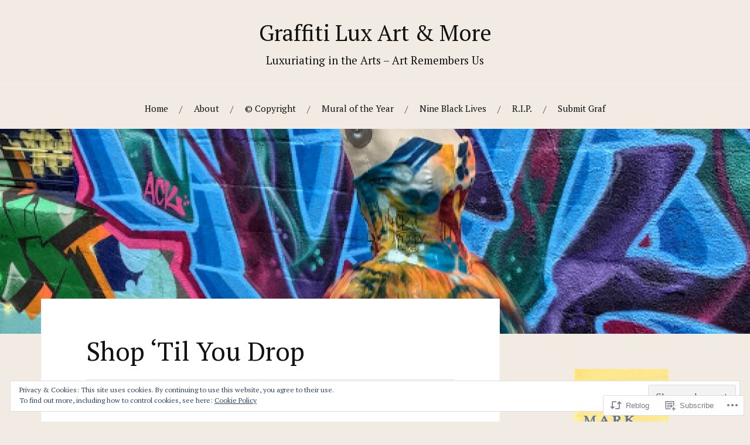

--- FILE ---
content_type: text/html; charset=UTF-8
request_url: https://graffitiluxandmurals.com/2014/03/22/shop-til-you-drop/
body_size: 54794
content:
<!DOCTYPE html>
<html lang="en">
<head>
<meta charset="UTF-8">
<meta name="viewport" content="width=device-width, initial-scale=1">
<link rel="profile" href="http://gmpg.org/xfn/11">
<link rel="pingback" href="https://graffitiluxandmurals.com/xmlrpc.php">

<title>Shop &#8216;Til You Drop &#8211; Graffiti Lux Art &amp; More</title>
<script type="text/javascript">
  WebFontConfig = {"google":{"families":["PT+Serif:r,i,b,bi:latin,latin-ext","PT+Serif:r:latin,latin-ext"]},"api_url":"https:\/\/fonts-api.wp.com\/css"};
  (function() {
    var wf = document.createElement('script');
    wf.src = '/wp-content/plugins/custom-fonts/js/webfont.js';
    wf.type = 'text/javascript';
    wf.async = 'true';
    var s = document.getElementsByTagName('script')[0];
    s.parentNode.insertBefore(wf, s);
	})();
</script><style id="jetpack-custom-fonts-css">.wf-active body{font-family:"PT Serif",serif}.wf-active code, .wf-active kbd, .wf-active pre, .wf-active samp{font-family:"PT Serif",serif}.wf-active .main-navigation ul > li + li:before{font-family:"PT Serif",serif}.wf-active .entry-meta > span{font-family:"PT Serif",serif}.wf-active .page-links{font-family:"PT Serif",serif}.wf-active .tagcloud a, .wf-active .tags-links a{font-family:"PT Serif",serif}.wf-active .post-navigation span{font-family:"PT Serif",serif}.wf-active .entry-content{font-family:"PT Serif",serif}.wf-active .entry-content .more-link{font-family:"PT Serif",serif}.wf-active .entry-content blockquote cite{font-family:"PT Serif",serif}.wf-active code, .wf-active kbd, .wf-active pre{font-family:"PT Serif",serif}.wf-active .gallery-caption, .wf-active .wp-caption-text{font-family:"PT Serif",serif}.wf-active .entry-content fieldset legend{font-family:"PT Serif",serif}.wf-active .entry-content label{font-family:"PT Serif",serif}.wf-active .entry-content input, .wf-active .entry-content textarea{font-family:"PT Serif",serif}.wf-active .comments-title span a{font-family:"PT Serif",serif}.wf-active .comment-metadata, .wf-active .comment-reply-link{font-family:"PT Serif",serif}.wf-active .comment-navigation a{font-family:"PT Serif",serif}.wf-active .comment-respond form label{font-family:"PT Serif",serif}.wf-active .comment-respond input[type="text"], .wf-active .comment-respond textarea{font-family:"PT Serif",serif}.wf-active .comment-respond input[type="submit"]{font-family:"PT Serif",serif}.wf-active .comment-list #cancel-comment-reply-link{font-family:"PT Serif",serif}.wf-active .search-field{font-family:"PT Serif",serif}.wf-active .posts-navigation span{font-family:"PT Serif",serif}.wf-active #infinite-handle span{font-family:"PT Serif",serif}.wf-active .widget{font-family:"PT Serif",serif}.wf-active .widget_authors a strong, .wf-active .widget_recent_comments .comment-author-link, .wf-active .widget_recent_comments .comment-author-link a{font-family:"PT Serif",serif}.wf-active .widget .search-field{font-family:"PT Serif",serif}.wf-active .widget_recent_entries a, .wf-active .widget_recent_entries a:focus, .wf-active .widget_recent_entries a:hover, .wf-active .widget_recent_entries a:visited{font-family:"PT Serif",serif}.wf-active .widget_rss li a{font-family:"PT Serif",serif}.wf-active .site-info{font-family:"PT Serif",serif}@media screen and (max-width: 1000px){.wf-active .mobile-search .search-field{font-family:"PT Serif",serif}}.wf-active h1, .wf-active h2, .wf-active h3, .wf-active h4, .wf-active h5, .wf-active h6{font-family:"PT Serif",serif;font-style:normal;font-weight:400}.wf-active .site-title{font-weight:400;font-style:normal}.wf-active .site-description{font-style:normal;font-weight:400}.wf-active .entry-title{font-weight:400;font-style:normal}.wf-active .post-navigation h4{font-weight:400;font-style:normal}.wf-active .entry-content h1, .wf-active .entry-content h2, .wf-active .entry-content h3, .wf-active .entry-content h4, .wf-active .entry-content h5{font-weight:400;font-style:normal}.wf-active .entry-content h6{font-weight:400;font-style:normal}.wf-active .entry-content h1{font-style:normal;font-weight:400}.wf-active .entry-content h2{font-style:normal;font-weight:400}.wf-active .entry-content h3{font-style:normal;font-weight:400}.wf-active .entry-content h4{font-style:normal;font-weight:400}.wf-active .entry-content h5{font-style:normal;font-weight:400}.wf-active .entry-content h6{font-family:"PT Serif",serif;font-weight:400;font-style:normal}.wf-active .entry-content th{font-weight:400;font-style:normal}.wf-active .comment-reply-title, .wf-active .comments-title{font-weight:400;font-style:normal}.wf-active .page-title{font-family:"PT Serif",serif;font-weight:400;font-style:normal}.wf-active .widget-title{font-family:"PT Serif",serif;font-weight:400;font-style:normal}@media screen and (max-width: 600px){.wf-active .site-title{font-style:normal;font-weight:400}}@media screen and (max-width: 600px){.wf-active .entry-title{font-style:normal;font-weight:400}}@media screen and (max-width: 500px){.wf-active .comment-reply-title, .wf-active .comments-title{font-style:normal;font-weight:400}}@media screen and (max-width: 500px){.wf-active .entry-title{font-style:normal;font-weight:400}}@media screen and (max-width: 500px){.wf-active .entry-content h1{font-style:normal;font-weight:400}}@media screen and (max-width: 500px){.wf-active .entry-content h2{font-style:normal;font-weight:400}}@media screen and (max-width: 500px){.wf-active .entry-content h3{font-style:normal;font-weight:400}}@media screen and (max-width: 500px){.wf-active .entry-content h4{font-style:normal;font-weight:400}}@media screen and (max-width: 500px){.wf-active .entry-content h5{font-style:normal;font-weight:400}}@media screen and (max-width: 440px){.wf-active .comment-reply-title, .wf-active .comments-title{font-style:normal;font-weight:400}}@media screen and (max-width: 440px){.wf-active .entry-title{font-style:normal;font-weight:400}}</style>
<meta name='robots' content='max-image-preview:large' />

<!-- Async WordPress.com Remote Login -->
<script id="wpcom_remote_login_js">
var wpcom_remote_login_extra_auth = '';
function wpcom_remote_login_remove_dom_node_id( element_id ) {
	var dom_node = document.getElementById( element_id );
	if ( dom_node ) { dom_node.parentNode.removeChild( dom_node ); }
}
function wpcom_remote_login_remove_dom_node_classes( class_name ) {
	var dom_nodes = document.querySelectorAll( '.' + class_name );
	for ( var i = 0; i < dom_nodes.length; i++ ) {
		dom_nodes[ i ].parentNode.removeChild( dom_nodes[ i ] );
	}
}
function wpcom_remote_login_final_cleanup() {
	wpcom_remote_login_remove_dom_node_classes( "wpcom_remote_login_msg" );
	wpcom_remote_login_remove_dom_node_id( "wpcom_remote_login_key" );
	wpcom_remote_login_remove_dom_node_id( "wpcom_remote_login_validate" );
	wpcom_remote_login_remove_dom_node_id( "wpcom_remote_login_js" );
	wpcom_remote_login_remove_dom_node_id( "wpcom_request_access_iframe" );
	wpcom_remote_login_remove_dom_node_id( "wpcom_request_access_styles" );
}

// Watch for messages back from the remote login
window.addEventListener( "message", function( e ) {
	if ( e.origin === "https://r-login.wordpress.com" ) {
		var data = {};
		try {
			data = JSON.parse( e.data );
		} catch( e ) {
			wpcom_remote_login_final_cleanup();
			return;
		}

		if ( data.msg === 'LOGIN' ) {
			// Clean up the login check iframe
			wpcom_remote_login_remove_dom_node_id( "wpcom_remote_login_key" );

			var id_regex = new RegExp( /^[0-9]+$/ );
			var token_regex = new RegExp( /^.*|.*|.*$/ );
			if (
				token_regex.test( data.token )
				&& id_regex.test( data.wpcomid )
			) {
				// We have everything we need to ask for a login
				var script = document.createElement( "script" );
				script.setAttribute( "id", "wpcom_remote_login_validate" );
				script.src = '/remote-login.php?wpcom_remote_login=validate'
					+ '&wpcomid=' + data.wpcomid
					+ '&token=' + encodeURIComponent( data.token )
					+ '&host=' + window.location.protocol
					+ '//' + window.location.hostname
					+ '&postid=6270'
					+ '&is_singular=1';
				document.body.appendChild( script );
			}

			return;
		}

		// Safari ITP, not logged in, so redirect
		if ( data.msg === 'LOGIN-REDIRECT' ) {
			window.location = 'https://wordpress.com/log-in?redirect_to=' + window.location.href;
			return;
		}

		// Safari ITP, storage access failed, remove the request
		if ( data.msg === 'LOGIN-REMOVE' ) {
			var css_zap = 'html { -webkit-transition: margin-top 1s; transition: margin-top 1s; } /* 9001 */ html { margin-top: 0 !important; } * html body { margin-top: 0 !important; } @media screen and ( max-width: 782px ) { html { margin-top: 0 !important; } * html body { margin-top: 0 !important; } }';
			var style_zap = document.createElement( 'style' );
			style_zap.type = 'text/css';
			style_zap.appendChild( document.createTextNode( css_zap ) );
			document.body.appendChild( style_zap );

			var e = document.getElementById( 'wpcom_request_access_iframe' );
			e.parentNode.removeChild( e );

			document.cookie = 'wordpress_com_login_access=denied; path=/; max-age=31536000';

			return;
		}

		// Safari ITP
		if ( data.msg === 'REQUEST_ACCESS' ) {
			console.log( 'request access: safari' );

			// Check ITP iframe enable/disable knob
			if ( wpcom_remote_login_extra_auth !== 'safari_itp_iframe' ) {
				return;
			}

			// If we are in a "private window" there is no ITP.
			var private_window = false;
			try {
				var opendb = window.openDatabase( null, null, null, null );
			} catch( e ) {
				private_window = true;
			}

			if ( private_window ) {
				console.log( 'private window' );
				return;
			}

			var iframe = document.createElement( 'iframe' );
			iframe.id = 'wpcom_request_access_iframe';
			iframe.setAttribute( 'scrolling', 'no' );
			iframe.setAttribute( 'sandbox', 'allow-storage-access-by-user-activation allow-scripts allow-same-origin allow-top-navigation-by-user-activation' );
			iframe.src = 'https://r-login.wordpress.com/remote-login.php?wpcom_remote_login=request_access&origin=' + encodeURIComponent( data.origin ) + '&wpcomid=' + encodeURIComponent( data.wpcomid );

			var css = 'html { -webkit-transition: margin-top 1s; transition: margin-top 1s; } /* 9001 */ html { margin-top: 46px !important; } * html body { margin-top: 46px !important; } @media screen and ( max-width: 660px ) { html { margin-top: 71px !important; } * html body { margin-top: 71px !important; } #wpcom_request_access_iframe { display: block; height: 71px !important; } } #wpcom_request_access_iframe { border: 0px; height: 46px; position: fixed; top: 0; left: 0; width: 100%; min-width: 100%; z-index: 99999; background: #23282d; } ';

			var style = document.createElement( 'style' );
			style.type = 'text/css';
			style.id = 'wpcom_request_access_styles';
			style.appendChild( document.createTextNode( css ) );
			document.body.appendChild( style );

			document.body.appendChild( iframe );
		}

		if ( data.msg === 'DONE' ) {
			wpcom_remote_login_final_cleanup();
		}
	}
}, false );

// Inject the remote login iframe after the page has had a chance to load
// more critical resources
window.addEventListener( "DOMContentLoaded", function( e ) {
	var iframe = document.createElement( "iframe" );
	iframe.style.display = "none";
	iframe.setAttribute( "scrolling", "no" );
	iframe.setAttribute( "id", "wpcom_remote_login_key" );
	iframe.src = "https://r-login.wordpress.com/remote-login.php"
		+ "?wpcom_remote_login=key"
		+ "&origin=aHR0cHM6Ly9ncmFmZml0aWx1eGFuZG11cmFscy5jb20%3D"
		+ "&wpcomid=45167732"
		+ "&time=" + Math.floor( Date.now() / 1000 );
	document.body.appendChild( iframe );
}, false );
</script>
<link rel='dns-prefetch' href='//s0.wp.com' />
<link rel='dns-prefetch' href='//fonts-api.wp.com' />
<link rel="alternate" type="application/rss+xml" title="Graffiti Lux Art &amp; More &raquo; Feed" href="https://graffitiluxandmurals.com/feed/" />
<link rel="alternate" type="application/rss+xml" title="Graffiti Lux Art &amp; More &raquo; Comments Feed" href="https://graffitiluxandmurals.com/comments/feed/" />
<link rel="alternate" type="application/rss+xml" title="Graffiti Lux Art &amp; More &raquo; Shop &#8216;Til You&nbsp;Drop Comments Feed" href="https://graffitiluxandmurals.com/2014/03/22/shop-til-you-drop/feed/" />
	<script type="text/javascript">
		/* <![CDATA[ */
		function addLoadEvent(func) {
			var oldonload = window.onload;
			if (typeof window.onload != 'function') {
				window.onload = func;
			} else {
				window.onload = function () {
					oldonload();
					func();
				}
			}
		}
		/* ]]> */
	</script>
	<link crossorigin='anonymous' rel='stylesheet' id='all-css-0-1' href='/_static/??-eJxtzEkKgDAMQNELWYNjcSGeRdog1Q7BpHh9UQRBXD74fDhImRQFo0DIinxeXGRYUWg222PgHCEkmz0y7OhnQasosXxUGuYC/o/ebfh+b135FMZKd02th77t1hMpiDR+&cssminify=yes' type='text/css' media='all' />
<style id='wp-emoji-styles-inline-css'>

	img.wp-smiley, img.emoji {
		display: inline !important;
		border: none !important;
		box-shadow: none !important;
		height: 1em !important;
		width: 1em !important;
		margin: 0 0.07em !important;
		vertical-align: -0.1em !important;
		background: none !important;
		padding: 0 !important;
	}
/*# sourceURL=wp-emoji-styles-inline-css */
</style>
<link crossorigin='anonymous' rel='stylesheet' id='all-css-2-1' href='/wp-content/plugins/gutenberg-core/v22.2.0/build/styles/block-library/style.css?m=1764855221i&cssminify=yes' type='text/css' media='all' />
<style id='wp-block-library-inline-css'>
.has-text-align-justify {
	text-align:justify;
}
.has-text-align-justify{text-align:justify;}

/*# sourceURL=wp-block-library-inline-css */
</style><style id='wp-block-group-inline-css'>
.wp-block-group{box-sizing:border-box}:where(.wp-block-group.wp-block-group-is-layout-constrained){position:relative}
/*# sourceURL=/wp-content/plugins/gutenberg-core/v22.2.0/build/styles/block-library/group/style.css */
</style>
<style id='wp-block-paragraph-inline-css'>
.is-small-text{font-size:.875em}.is-regular-text{font-size:1em}.is-large-text{font-size:2.25em}.is-larger-text{font-size:3em}.has-drop-cap:not(:focus):first-letter{float:left;font-size:8.4em;font-style:normal;font-weight:100;line-height:.68;margin:.05em .1em 0 0;text-transform:uppercase}body.rtl .has-drop-cap:not(:focus):first-letter{float:none;margin-left:.1em}p.has-drop-cap.has-background{overflow:hidden}:root :where(p.has-background){padding:1.25em 2.375em}:where(p.has-text-color:not(.has-link-color)) a{color:inherit}p.has-text-align-left[style*="writing-mode:vertical-lr"],p.has-text-align-right[style*="writing-mode:vertical-rl"]{rotate:180deg}
/*# sourceURL=/wp-content/plugins/gutenberg-core/v22.2.0/build/styles/block-library/paragraph/style.css */
</style>
<style id='wp-block-heading-inline-css'>
h1:where(.wp-block-heading).has-background,h2:where(.wp-block-heading).has-background,h3:where(.wp-block-heading).has-background,h4:where(.wp-block-heading).has-background,h5:where(.wp-block-heading).has-background,h6:where(.wp-block-heading).has-background{padding:1.25em 2.375em}h1.has-text-align-left[style*=writing-mode]:where([style*=vertical-lr]),h1.has-text-align-right[style*=writing-mode]:where([style*=vertical-rl]),h2.has-text-align-left[style*=writing-mode]:where([style*=vertical-lr]),h2.has-text-align-right[style*=writing-mode]:where([style*=vertical-rl]),h3.has-text-align-left[style*=writing-mode]:where([style*=vertical-lr]),h3.has-text-align-right[style*=writing-mode]:where([style*=vertical-rl]),h4.has-text-align-left[style*=writing-mode]:where([style*=vertical-lr]),h4.has-text-align-right[style*=writing-mode]:where([style*=vertical-rl]),h5.has-text-align-left[style*=writing-mode]:where([style*=vertical-lr]),h5.has-text-align-right[style*=writing-mode]:where([style*=vertical-rl]),h6.has-text-align-left[style*=writing-mode]:where([style*=vertical-lr]),h6.has-text-align-right[style*=writing-mode]:where([style*=vertical-rl]){rotate:180deg}
/*# sourceURL=/wp-content/plugins/gutenberg-core/v22.2.0/build/styles/block-library/heading/style.css */
</style>
<style id='wp-block-image-inline-css'>
.wp-block-image>a,.wp-block-image>figure>a{display:inline-block}.wp-block-image img{box-sizing:border-box;height:auto;max-width:100%;vertical-align:bottom}@media not (prefers-reduced-motion){.wp-block-image img.hide{visibility:hidden}.wp-block-image img.show{animation:show-content-image .4s}}.wp-block-image[style*=border-radius] img,.wp-block-image[style*=border-radius]>a{border-radius:inherit}.wp-block-image.has-custom-border img{box-sizing:border-box}.wp-block-image.aligncenter{text-align:center}.wp-block-image.alignfull>a,.wp-block-image.alignwide>a{width:100%}.wp-block-image.alignfull img,.wp-block-image.alignwide img{height:auto;width:100%}.wp-block-image .aligncenter,.wp-block-image .alignleft,.wp-block-image .alignright,.wp-block-image.aligncenter,.wp-block-image.alignleft,.wp-block-image.alignright{display:table}.wp-block-image .aligncenter>figcaption,.wp-block-image .alignleft>figcaption,.wp-block-image .alignright>figcaption,.wp-block-image.aligncenter>figcaption,.wp-block-image.alignleft>figcaption,.wp-block-image.alignright>figcaption{caption-side:bottom;display:table-caption}.wp-block-image .alignleft{float:left;margin:.5em 1em .5em 0}.wp-block-image .alignright{float:right;margin:.5em 0 .5em 1em}.wp-block-image .aligncenter{margin-left:auto;margin-right:auto}.wp-block-image :where(figcaption){margin-bottom:1em;margin-top:.5em}.wp-block-image.is-style-circle-mask img{border-radius:9999px}@supports ((-webkit-mask-image:none) or (mask-image:none)) or (-webkit-mask-image:none){.wp-block-image.is-style-circle-mask img{border-radius:0;-webkit-mask-image:url('data:image/svg+xml;utf8,<svg viewBox="0 0 100 100" xmlns="http://www.w3.org/2000/svg"><circle cx="50" cy="50" r="50"/></svg>');mask-image:url('data:image/svg+xml;utf8,<svg viewBox="0 0 100 100" xmlns="http://www.w3.org/2000/svg"><circle cx="50" cy="50" r="50"/></svg>');mask-mode:alpha;-webkit-mask-position:center;mask-position:center;-webkit-mask-repeat:no-repeat;mask-repeat:no-repeat;-webkit-mask-size:contain;mask-size:contain}}:root :where(.wp-block-image.is-style-rounded img,.wp-block-image .is-style-rounded img){border-radius:9999px}.wp-block-image figure{margin:0}.wp-lightbox-container{display:flex;flex-direction:column;position:relative}.wp-lightbox-container img{cursor:zoom-in}.wp-lightbox-container img:hover+button{opacity:1}.wp-lightbox-container button{align-items:center;backdrop-filter:blur(16px) saturate(180%);background-color:#5a5a5a40;border:none;border-radius:4px;cursor:zoom-in;display:flex;height:20px;justify-content:center;opacity:0;padding:0;position:absolute;right:16px;text-align:center;top:16px;width:20px;z-index:100}@media not (prefers-reduced-motion){.wp-lightbox-container button{transition:opacity .2s ease}}.wp-lightbox-container button:focus-visible{outline:3px auto #5a5a5a40;outline:3px auto -webkit-focus-ring-color;outline-offset:3px}.wp-lightbox-container button:hover{cursor:pointer;opacity:1}.wp-lightbox-container button:focus{opacity:1}.wp-lightbox-container button:focus,.wp-lightbox-container button:hover,.wp-lightbox-container button:not(:hover):not(:active):not(.has-background){background-color:#5a5a5a40;border:none}.wp-lightbox-overlay{box-sizing:border-box;cursor:zoom-out;height:100vh;left:0;overflow:hidden;position:fixed;top:0;visibility:hidden;width:100%;z-index:100000}.wp-lightbox-overlay .close-button{align-items:center;cursor:pointer;display:flex;justify-content:center;min-height:40px;min-width:40px;padding:0;position:absolute;right:calc(env(safe-area-inset-right) + 16px);top:calc(env(safe-area-inset-top) + 16px);z-index:5000000}.wp-lightbox-overlay .close-button:focus,.wp-lightbox-overlay .close-button:hover,.wp-lightbox-overlay .close-button:not(:hover):not(:active):not(.has-background){background:none;border:none}.wp-lightbox-overlay .lightbox-image-container{height:var(--wp--lightbox-container-height);left:50%;overflow:hidden;position:absolute;top:50%;transform:translate(-50%,-50%);transform-origin:top left;width:var(--wp--lightbox-container-width);z-index:9999999999}.wp-lightbox-overlay .wp-block-image{align-items:center;box-sizing:border-box;display:flex;height:100%;justify-content:center;margin:0;position:relative;transform-origin:0 0;width:100%;z-index:3000000}.wp-lightbox-overlay .wp-block-image img{height:var(--wp--lightbox-image-height);min-height:var(--wp--lightbox-image-height);min-width:var(--wp--lightbox-image-width);width:var(--wp--lightbox-image-width)}.wp-lightbox-overlay .wp-block-image figcaption{display:none}.wp-lightbox-overlay button{background:none;border:none}.wp-lightbox-overlay .scrim{background-color:#fff;height:100%;opacity:.9;position:absolute;width:100%;z-index:2000000}.wp-lightbox-overlay.active{visibility:visible}@media not (prefers-reduced-motion){.wp-lightbox-overlay.active{animation:turn-on-visibility .25s both}.wp-lightbox-overlay.active img{animation:turn-on-visibility .35s both}.wp-lightbox-overlay.show-closing-animation:not(.active){animation:turn-off-visibility .35s both}.wp-lightbox-overlay.show-closing-animation:not(.active) img{animation:turn-off-visibility .25s both}.wp-lightbox-overlay.zoom.active{animation:none;opacity:1;visibility:visible}.wp-lightbox-overlay.zoom.active .lightbox-image-container{animation:lightbox-zoom-in .4s}.wp-lightbox-overlay.zoom.active .lightbox-image-container img{animation:none}.wp-lightbox-overlay.zoom.active .scrim{animation:turn-on-visibility .4s forwards}.wp-lightbox-overlay.zoom.show-closing-animation:not(.active){animation:none}.wp-lightbox-overlay.zoom.show-closing-animation:not(.active) .lightbox-image-container{animation:lightbox-zoom-out .4s}.wp-lightbox-overlay.zoom.show-closing-animation:not(.active) .lightbox-image-container img{animation:none}.wp-lightbox-overlay.zoom.show-closing-animation:not(.active) .scrim{animation:turn-off-visibility .4s forwards}}@keyframes show-content-image{0%{visibility:hidden}99%{visibility:hidden}to{visibility:visible}}@keyframes turn-on-visibility{0%{opacity:0}to{opacity:1}}@keyframes turn-off-visibility{0%{opacity:1;visibility:visible}99%{opacity:0;visibility:visible}to{opacity:0;visibility:hidden}}@keyframes lightbox-zoom-in{0%{transform:translate(calc((-100vw + var(--wp--lightbox-scrollbar-width))/2 + var(--wp--lightbox-initial-left-position)),calc(-50vh + var(--wp--lightbox-initial-top-position))) scale(var(--wp--lightbox-scale))}to{transform:translate(-50%,-50%) scale(1)}}@keyframes lightbox-zoom-out{0%{transform:translate(-50%,-50%) scale(1);visibility:visible}99%{visibility:visible}to{transform:translate(calc((-100vw + var(--wp--lightbox-scrollbar-width))/2 + var(--wp--lightbox-initial-left-position)),calc(-50vh + var(--wp--lightbox-initial-top-position))) scale(var(--wp--lightbox-scale));visibility:hidden}}
/*# sourceURL=/wp-content/plugins/gutenberg-core/v22.2.0/build/styles/block-library/image/style.css */
</style>
<style id='global-styles-inline-css'>
:root{--wp--preset--aspect-ratio--square: 1;--wp--preset--aspect-ratio--4-3: 4/3;--wp--preset--aspect-ratio--3-4: 3/4;--wp--preset--aspect-ratio--3-2: 3/2;--wp--preset--aspect-ratio--2-3: 2/3;--wp--preset--aspect-ratio--16-9: 16/9;--wp--preset--aspect-ratio--9-16: 9/16;--wp--preset--color--black: #000000;--wp--preset--color--cyan-bluish-gray: #abb8c3;--wp--preset--color--white: #ffffff;--wp--preset--color--pale-pink: #f78da7;--wp--preset--color--vivid-red: #cf2e2e;--wp--preset--color--luminous-vivid-orange: #ff6900;--wp--preset--color--luminous-vivid-amber: #fcb900;--wp--preset--color--light-green-cyan: #7bdcb5;--wp--preset--color--vivid-green-cyan: #00d084;--wp--preset--color--pale-cyan-blue: #8ed1fc;--wp--preset--color--vivid-cyan-blue: #0693e3;--wp--preset--color--vivid-purple: #9b51e0;--wp--preset--gradient--vivid-cyan-blue-to-vivid-purple: linear-gradient(135deg,rgb(6,147,227) 0%,rgb(155,81,224) 100%);--wp--preset--gradient--light-green-cyan-to-vivid-green-cyan: linear-gradient(135deg,rgb(122,220,180) 0%,rgb(0,208,130) 100%);--wp--preset--gradient--luminous-vivid-amber-to-luminous-vivid-orange: linear-gradient(135deg,rgb(252,185,0) 0%,rgb(255,105,0) 100%);--wp--preset--gradient--luminous-vivid-orange-to-vivid-red: linear-gradient(135deg,rgb(255,105,0) 0%,rgb(207,46,46) 100%);--wp--preset--gradient--very-light-gray-to-cyan-bluish-gray: linear-gradient(135deg,rgb(238,238,238) 0%,rgb(169,184,195) 100%);--wp--preset--gradient--cool-to-warm-spectrum: linear-gradient(135deg,rgb(74,234,220) 0%,rgb(151,120,209) 20%,rgb(207,42,186) 40%,rgb(238,44,130) 60%,rgb(251,105,98) 80%,rgb(254,248,76) 100%);--wp--preset--gradient--blush-light-purple: linear-gradient(135deg,rgb(255,206,236) 0%,rgb(152,150,240) 100%);--wp--preset--gradient--blush-bordeaux: linear-gradient(135deg,rgb(254,205,165) 0%,rgb(254,45,45) 50%,rgb(107,0,62) 100%);--wp--preset--gradient--luminous-dusk: linear-gradient(135deg,rgb(255,203,112) 0%,rgb(199,81,192) 50%,rgb(65,88,208) 100%);--wp--preset--gradient--pale-ocean: linear-gradient(135deg,rgb(255,245,203) 0%,rgb(182,227,212) 50%,rgb(51,167,181) 100%);--wp--preset--gradient--electric-grass: linear-gradient(135deg,rgb(202,248,128) 0%,rgb(113,206,126) 100%);--wp--preset--gradient--midnight: linear-gradient(135deg,rgb(2,3,129) 0%,rgb(40,116,252) 100%);--wp--preset--font-size--small: 13px;--wp--preset--font-size--medium: 20px;--wp--preset--font-size--large: 36px;--wp--preset--font-size--x-large: 42px;--wp--preset--font-family--albert-sans: 'Albert Sans', sans-serif;--wp--preset--font-family--alegreya: Alegreya, serif;--wp--preset--font-family--arvo: Arvo, serif;--wp--preset--font-family--bodoni-moda: 'Bodoni Moda', serif;--wp--preset--font-family--bricolage-grotesque: 'Bricolage Grotesque', sans-serif;--wp--preset--font-family--cabin: Cabin, sans-serif;--wp--preset--font-family--chivo: Chivo, sans-serif;--wp--preset--font-family--commissioner: Commissioner, sans-serif;--wp--preset--font-family--cormorant: Cormorant, serif;--wp--preset--font-family--courier-prime: 'Courier Prime', monospace;--wp--preset--font-family--crimson-pro: 'Crimson Pro', serif;--wp--preset--font-family--dm-mono: 'DM Mono', monospace;--wp--preset--font-family--dm-sans: 'DM Sans', sans-serif;--wp--preset--font-family--dm-serif-display: 'DM Serif Display', serif;--wp--preset--font-family--domine: Domine, serif;--wp--preset--font-family--eb-garamond: 'EB Garamond', serif;--wp--preset--font-family--epilogue: Epilogue, sans-serif;--wp--preset--font-family--fahkwang: Fahkwang, sans-serif;--wp--preset--font-family--figtree: Figtree, sans-serif;--wp--preset--font-family--fira-sans: 'Fira Sans', sans-serif;--wp--preset--font-family--fjalla-one: 'Fjalla One', sans-serif;--wp--preset--font-family--fraunces: Fraunces, serif;--wp--preset--font-family--gabarito: Gabarito, system-ui;--wp--preset--font-family--ibm-plex-mono: 'IBM Plex Mono', monospace;--wp--preset--font-family--ibm-plex-sans: 'IBM Plex Sans', sans-serif;--wp--preset--font-family--ibarra-real-nova: 'Ibarra Real Nova', serif;--wp--preset--font-family--instrument-serif: 'Instrument Serif', serif;--wp--preset--font-family--inter: Inter, sans-serif;--wp--preset--font-family--josefin-sans: 'Josefin Sans', sans-serif;--wp--preset--font-family--jost: Jost, sans-serif;--wp--preset--font-family--libre-baskerville: 'Libre Baskerville', serif;--wp--preset--font-family--libre-franklin: 'Libre Franklin', sans-serif;--wp--preset--font-family--literata: Literata, serif;--wp--preset--font-family--lora: Lora, serif;--wp--preset--font-family--merriweather: Merriweather, serif;--wp--preset--font-family--montserrat: Montserrat, sans-serif;--wp--preset--font-family--newsreader: Newsreader, serif;--wp--preset--font-family--noto-sans-mono: 'Noto Sans Mono', sans-serif;--wp--preset--font-family--nunito: Nunito, sans-serif;--wp--preset--font-family--open-sans: 'Open Sans', sans-serif;--wp--preset--font-family--overpass: Overpass, sans-serif;--wp--preset--font-family--pt-serif: 'PT Serif', serif;--wp--preset--font-family--petrona: Petrona, serif;--wp--preset--font-family--piazzolla: Piazzolla, serif;--wp--preset--font-family--playfair-display: 'Playfair Display', serif;--wp--preset--font-family--plus-jakarta-sans: 'Plus Jakarta Sans', sans-serif;--wp--preset--font-family--poppins: Poppins, sans-serif;--wp--preset--font-family--raleway: Raleway, sans-serif;--wp--preset--font-family--roboto: Roboto, sans-serif;--wp--preset--font-family--roboto-slab: 'Roboto Slab', serif;--wp--preset--font-family--rubik: Rubik, sans-serif;--wp--preset--font-family--rufina: Rufina, serif;--wp--preset--font-family--sora: Sora, sans-serif;--wp--preset--font-family--source-sans-3: 'Source Sans 3', sans-serif;--wp--preset--font-family--source-serif-4: 'Source Serif 4', serif;--wp--preset--font-family--space-mono: 'Space Mono', monospace;--wp--preset--font-family--syne: Syne, sans-serif;--wp--preset--font-family--texturina: Texturina, serif;--wp--preset--font-family--urbanist: Urbanist, sans-serif;--wp--preset--font-family--work-sans: 'Work Sans', sans-serif;--wp--preset--spacing--20: 0.44rem;--wp--preset--spacing--30: 0.67rem;--wp--preset--spacing--40: 1rem;--wp--preset--spacing--50: 1.5rem;--wp--preset--spacing--60: 2.25rem;--wp--preset--spacing--70: 3.38rem;--wp--preset--spacing--80: 5.06rem;--wp--preset--shadow--natural: 6px 6px 9px rgba(0, 0, 0, 0.2);--wp--preset--shadow--deep: 12px 12px 50px rgba(0, 0, 0, 0.4);--wp--preset--shadow--sharp: 6px 6px 0px rgba(0, 0, 0, 0.2);--wp--preset--shadow--outlined: 6px 6px 0px -3px rgb(255, 255, 255), 6px 6px rgb(0, 0, 0);--wp--preset--shadow--crisp: 6px 6px 0px rgb(0, 0, 0);}:where(.is-layout-flex){gap: 0.5em;}:where(.is-layout-grid){gap: 0.5em;}body .is-layout-flex{display: flex;}.is-layout-flex{flex-wrap: wrap;align-items: center;}.is-layout-flex > :is(*, div){margin: 0;}body .is-layout-grid{display: grid;}.is-layout-grid > :is(*, div){margin: 0;}:where(.wp-block-columns.is-layout-flex){gap: 2em;}:where(.wp-block-columns.is-layout-grid){gap: 2em;}:where(.wp-block-post-template.is-layout-flex){gap: 1.25em;}:where(.wp-block-post-template.is-layout-grid){gap: 1.25em;}.has-black-color{color: var(--wp--preset--color--black) !important;}.has-cyan-bluish-gray-color{color: var(--wp--preset--color--cyan-bluish-gray) !important;}.has-white-color{color: var(--wp--preset--color--white) !important;}.has-pale-pink-color{color: var(--wp--preset--color--pale-pink) !important;}.has-vivid-red-color{color: var(--wp--preset--color--vivid-red) !important;}.has-luminous-vivid-orange-color{color: var(--wp--preset--color--luminous-vivid-orange) !important;}.has-luminous-vivid-amber-color{color: var(--wp--preset--color--luminous-vivid-amber) !important;}.has-light-green-cyan-color{color: var(--wp--preset--color--light-green-cyan) !important;}.has-vivid-green-cyan-color{color: var(--wp--preset--color--vivid-green-cyan) !important;}.has-pale-cyan-blue-color{color: var(--wp--preset--color--pale-cyan-blue) !important;}.has-vivid-cyan-blue-color{color: var(--wp--preset--color--vivid-cyan-blue) !important;}.has-vivid-purple-color{color: var(--wp--preset--color--vivid-purple) !important;}.has-black-background-color{background-color: var(--wp--preset--color--black) !important;}.has-cyan-bluish-gray-background-color{background-color: var(--wp--preset--color--cyan-bluish-gray) !important;}.has-white-background-color{background-color: var(--wp--preset--color--white) !important;}.has-pale-pink-background-color{background-color: var(--wp--preset--color--pale-pink) !important;}.has-vivid-red-background-color{background-color: var(--wp--preset--color--vivid-red) !important;}.has-luminous-vivid-orange-background-color{background-color: var(--wp--preset--color--luminous-vivid-orange) !important;}.has-luminous-vivid-amber-background-color{background-color: var(--wp--preset--color--luminous-vivid-amber) !important;}.has-light-green-cyan-background-color{background-color: var(--wp--preset--color--light-green-cyan) !important;}.has-vivid-green-cyan-background-color{background-color: var(--wp--preset--color--vivid-green-cyan) !important;}.has-pale-cyan-blue-background-color{background-color: var(--wp--preset--color--pale-cyan-blue) !important;}.has-vivid-cyan-blue-background-color{background-color: var(--wp--preset--color--vivid-cyan-blue) !important;}.has-vivid-purple-background-color{background-color: var(--wp--preset--color--vivid-purple) !important;}.has-black-border-color{border-color: var(--wp--preset--color--black) !important;}.has-cyan-bluish-gray-border-color{border-color: var(--wp--preset--color--cyan-bluish-gray) !important;}.has-white-border-color{border-color: var(--wp--preset--color--white) !important;}.has-pale-pink-border-color{border-color: var(--wp--preset--color--pale-pink) !important;}.has-vivid-red-border-color{border-color: var(--wp--preset--color--vivid-red) !important;}.has-luminous-vivid-orange-border-color{border-color: var(--wp--preset--color--luminous-vivid-orange) !important;}.has-luminous-vivid-amber-border-color{border-color: var(--wp--preset--color--luminous-vivid-amber) !important;}.has-light-green-cyan-border-color{border-color: var(--wp--preset--color--light-green-cyan) !important;}.has-vivid-green-cyan-border-color{border-color: var(--wp--preset--color--vivid-green-cyan) !important;}.has-pale-cyan-blue-border-color{border-color: var(--wp--preset--color--pale-cyan-blue) !important;}.has-vivid-cyan-blue-border-color{border-color: var(--wp--preset--color--vivid-cyan-blue) !important;}.has-vivid-purple-border-color{border-color: var(--wp--preset--color--vivid-purple) !important;}.has-vivid-cyan-blue-to-vivid-purple-gradient-background{background: var(--wp--preset--gradient--vivid-cyan-blue-to-vivid-purple) !important;}.has-light-green-cyan-to-vivid-green-cyan-gradient-background{background: var(--wp--preset--gradient--light-green-cyan-to-vivid-green-cyan) !important;}.has-luminous-vivid-amber-to-luminous-vivid-orange-gradient-background{background: var(--wp--preset--gradient--luminous-vivid-amber-to-luminous-vivid-orange) !important;}.has-luminous-vivid-orange-to-vivid-red-gradient-background{background: var(--wp--preset--gradient--luminous-vivid-orange-to-vivid-red) !important;}.has-very-light-gray-to-cyan-bluish-gray-gradient-background{background: var(--wp--preset--gradient--very-light-gray-to-cyan-bluish-gray) !important;}.has-cool-to-warm-spectrum-gradient-background{background: var(--wp--preset--gradient--cool-to-warm-spectrum) !important;}.has-blush-light-purple-gradient-background{background: var(--wp--preset--gradient--blush-light-purple) !important;}.has-blush-bordeaux-gradient-background{background: var(--wp--preset--gradient--blush-bordeaux) !important;}.has-luminous-dusk-gradient-background{background: var(--wp--preset--gradient--luminous-dusk) !important;}.has-pale-ocean-gradient-background{background: var(--wp--preset--gradient--pale-ocean) !important;}.has-electric-grass-gradient-background{background: var(--wp--preset--gradient--electric-grass) !important;}.has-midnight-gradient-background{background: var(--wp--preset--gradient--midnight) !important;}.has-small-font-size{font-size: var(--wp--preset--font-size--small) !important;}.has-medium-font-size{font-size: var(--wp--preset--font-size--medium) !important;}.has-large-font-size{font-size: var(--wp--preset--font-size--large) !important;}.has-x-large-font-size{font-size: var(--wp--preset--font-size--x-large) !important;}.has-albert-sans-font-family{font-family: var(--wp--preset--font-family--albert-sans) !important;}.has-alegreya-font-family{font-family: var(--wp--preset--font-family--alegreya) !important;}.has-arvo-font-family{font-family: var(--wp--preset--font-family--arvo) !important;}.has-bodoni-moda-font-family{font-family: var(--wp--preset--font-family--bodoni-moda) !important;}.has-bricolage-grotesque-font-family{font-family: var(--wp--preset--font-family--bricolage-grotesque) !important;}.has-cabin-font-family{font-family: var(--wp--preset--font-family--cabin) !important;}.has-chivo-font-family{font-family: var(--wp--preset--font-family--chivo) !important;}.has-commissioner-font-family{font-family: var(--wp--preset--font-family--commissioner) !important;}.has-cormorant-font-family{font-family: var(--wp--preset--font-family--cormorant) !important;}.has-courier-prime-font-family{font-family: var(--wp--preset--font-family--courier-prime) !important;}.has-crimson-pro-font-family{font-family: var(--wp--preset--font-family--crimson-pro) !important;}.has-dm-mono-font-family{font-family: var(--wp--preset--font-family--dm-mono) !important;}.has-dm-sans-font-family{font-family: var(--wp--preset--font-family--dm-sans) !important;}.has-dm-serif-display-font-family{font-family: var(--wp--preset--font-family--dm-serif-display) !important;}.has-domine-font-family{font-family: var(--wp--preset--font-family--domine) !important;}.has-eb-garamond-font-family{font-family: var(--wp--preset--font-family--eb-garamond) !important;}.has-epilogue-font-family{font-family: var(--wp--preset--font-family--epilogue) !important;}.has-fahkwang-font-family{font-family: var(--wp--preset--font-family--fahkwang) !important;}.has-figtree-font-family{font-family: var(--wp--preset--font-family--figtree) !important;}.has-fira-sans-font-family{font-family: var(--wp--preset--font-family--fira-sans) !important;}.has-fjalla-one-font-family{font-family: var(--wp--preset--font-family--fjalla-one) !important;}.has-fraunces-font-family{font-family: var(--wp--preset--font-family--fraunces) !important;}.has-gabarito-font-family{font-family: var(--wp--preset--font-family--gabarito) !important;}.has-ibm-plex-mono-font-family{font-family: var(--wp--preset--font-family--ibm-plex-mono) !important;}.has-ibm-plex-sans-font-family{font-family: var(--wp--preset--font-family--ibm-plex-sans) !important;}.has-ibarra-real-nova-font-family{font-family: var(--wp--preset--font-family--ibarra-real-nova) !important;}.has-instrument-serif-font-family{font-family: var(--wp--preset--font-family--instrument-serif) !important;}.has-inter-font-family{font-family: var(--wp--preset--font-family--inter) !important;}.has-josefin-sans-font-family{font-family: var(--wp--preset--font-family--josefin-sans) !important;}.has-jost-font-family{font-family: var(--wp--preset--font-family--jost) !important;}.has-libre-baskerville-font-family{font-family: var(--wp--preset--font-family--libre-baskerville) !important;}.has-libre-franklin-font-family{font-family: var(--wp--preset--font-family--libre-franklin) !important;}.has-literata-font-family{font-family: var(--wp--preset--font-family--literata) !important;}.has-lora-font-family{font-family: var(--wp--preset--font-family--lora) !important;}.has-merriweather-font-family{font-family: var(--wp--preset--font-family--merriweather) !important;}.has-montserrat-font-family{font-family: var(--wp--preset--font-family--montserrat) !important;}.has-newsreader-font-family{font-family: var(--wp--preset--font-family--newsreader) !important;}.has-noto-sans-mono-font-family{font-family: var(--wp--preset--font-family--noto-sans-mono) !important;}.has-nunito-font-family{font-family: var(--wp--preset--font-family--nunito) !important;}.has-open-sans-font-family{font-family: var(--wp--preset--font-family--open-sans) !important;}.has-overpass-font-family{font-family: var(--wp--preset--font-family--overpass) !important;}.has-pt-serif-font-family{font-family: var(--wp--preset--font-family--pt-serif) !important;}.has-petrona-font-family{font-family: var(--wp--preset--font-family--petrona) !important;}.has-piazzolla-font-family{font-family: var(--wp--preset--font-family--piazzolla) !important;}.has-playfair-display-font-family{font-family: var(--wp--preset--font-family--playfair-display) !important;}.has-plus-jakarta-sans-font-family{font-family: var(--wp--preset--font-family--plus-jakarta-sans) !important;}.has-poppins-font-family{font-family: var(--wp--preset--font-family--poppins) !important;}.has-raleway-font-family{font-family: var(--wp--preset--font-family--raleway) !important;}.has-roboto-font-family{font-family: var(--wp--preset--font-family--roboto) !important;}.has-roboto-slab-font-family{font-family: var(--wp--preset--font-family--roboto-slab) !important;}.has-rubik-font-family{font-family: var(--wp--preset--font-family--rubik) !important;}.has-rufina-font-family{font-family: var(--wp--preset--font-family--rufina) !important;}.has-sora-font-family{font-family: var(--wp--preset--font-family--sora) !important;}.has-source-sans-3-font-family{font-family: var(--wp--preset--font-family--source-sans-3) !important;}.has-source-serif-4-font-family{font-family: var(--wp--preset--font-family--source-serif-4) !important;}.has-space-mono-font-family{font-family: var(--wp--preset--font-family--space-mono) !important;}.has-syne-font-family{font-family: var(--wp--preset--font-family--syne) !important;}.has-texturina-font-family{font-family: var(--wp--preset--font-family--texturina) !important;}.has-urbanist-font-family{font-family: var(--wp--preset--font-family--urbanist) !important;}.has-work-sans-font-family{font-family: var(--wp--preset--font-family--work-sans) !important;}
/*# sourceURL=global-styles-inline-css */
</style>

<style id='classic-theme-styles-inline-css'>
/*! This file is auto-generated */
.wp-block-button__link{color:#fff;background-color:#32373c;border-radius:9999px;box-shadow:none;text-decoration:none;padding:calc(.667em + 2px) calc(1.333em + 2px);font-size:1.125em}.wp-block-file__button{background:#32373c;color:#fff;text-decoration:none}
/*# sourceURL=/wp-includes/css/classic-themes.min.css */
</style>
<link crossorigin='anonymous' rel='stylesheet' id='all-css-4-1' href='/_static/??-eJx9jcEKwjAQRH/IuAit1YP4LWm61kg2WbKbVv/eFfGkeBmG4T0GVnahZMWsQM1xanPMAqFUtJ3YKxhBOEWPCcmwbRDZwG9tjdOMarp8ulO8/1fYbtw4ckURZ0mxkdOrfcmX956B2wipLBiqvyiIPhK+0DOddkN/GPrjvutuT2y5UU8=&cssminify=yes' type='text/css' media='all' />
<link rel='stylesheet' id='lovecraft-fonts-css' href='https://fonts-api.wp.com/css?family=Playfair+Display%3A400%2C700%2C400italic%7CLato%3A400%2C400italic%2C700%2C700italic%2C900%2C900italic&#038;subset=latin%2Clatin-ext&#038;ver=6.9-RC2-61304' media='all' />
<link crossorigin='anonymous' rel='stylesheet' id='all-css-6-1' href='/_static/??-eJx9jtsKwjAQRH/IuHipxQfxUyRdtjE12Q3ZpMW/twUfKopvc2DOMDAlg8KFuECsJoXqPCsMVJLFx5tBK8PNM4IjpuxnQX/HLapuYLVZ7hRJIdUOgoyE2fYFliUtz0BmSijxS1odydQFcXN0MLdW+E9yJCYI2uKFP8D0wfq8qNd42bXNYd+eT8dmeAFssmIY&cssminify=yes' type='text/css' media='all' />
<link crossorigin='anonymous' rel='stylesheet' id='print-css-7-1' href='/wp-content/mu-plugins/global-print/global-print.css?m=1465851035i&cssminify=yes' type='text/css' media='print' />
<style id='jetpack-global-styles-frontend-style-inline-css'>
:root { --font-headings: unset; --font-base: unset; --font-headings-default: -apple-system,BlinkMacSystemFont,"Segoe UI",Roboto,Oxygen-Sans,Ubuntu,Cantarell,"Helvetica Neue",sans-serif; --font-base-default: -apple-system,BlinkMacSystemFont,"Segoe UI",Roboto,Oxygen-Sans,Ubuntu,Cantarell,"Helvetica Neue",sans-serif;}
/*# sourceURL=jetpack-global-styles-frontend-style-inline-css */
</style>
<link crossorigin='anonymous' rel='stylesheet' id='all-css-10-1' href='/_static/??-eJyNjcEKwjAQRH/IuKitxYP4KRKzIdm62YRuQvHvrdKLCOLtDcy8gbkYl6V6qZCaKdwCicLoa7HuvmbQJpAyNvYKGu3k0SI+3kgStk51A3+LriQONDuybDiHrB/hS1ajT8tt7CBwvln+9TYTBl8VlsrKJkyExgoaJq2v7SWdd0N/2A+nY9ePT815Xvc=&cssminify=yes' type='text/css' media='all' />
<script type="text/javascript" id="jetpack_related-posts-js-extra">
/* <![CDATA[ */
var related_posts_js_options = {"post_heading":"h4"};
//# sourceURL=jetpack_related-posts-js-extra
/* ]]> */
</script>
<script type="text/javascript" id="wpcom-actionbar-placeholder-js-extra">
/* <![CDATA[ */
var actionbardata = {"siteID":"45167732","postID":"6270","siteURL":"https://graffitiluxandmurals.com","xhrURL":"https://graffitiluxandmurals.com/wp-admin/admin-ajax.php","nonce":"538b1bcb63","isLoggedIn":"","statusMessage":"","subsEmailDefault":"instantly","proxyScriptUrl":"https://s0.wp.com/wp-content/js/wpcom-proxy-request.js?m=1513050504i&amp;ver=20211021","shortlink":"https://wp.me/p33wbO-1D8","i18n":{"followedText":"New posts from this site will now appear in your \u003Ca href=\"https://wordpress.com/reader\"\u003EReader\u003C/a\u003E","foldBar":"Collapse this bar","unfoldBar":"Expand this bar","shortLinkCopied":"Shortlink copied to clipboard."}};
//# sourceURL=wpcom-actionbar-placeholder-js-extra
/* ]]> */
</script>
<script type="text/javascript" id="jetpack-mu-wpcom-settings-js-before">
/* <![CDATA[ */
var JETPACK_MU_WPCOM_SETTINGS = {"assetsUrl":"https://s0.wp.com/wp-content/mu-plugins/jetpack-mu-wpcom-plugin/sun/jetpack_vendor/automattic/jetpack-mu-wpcom/src/build/"};
//# sourceURL=jetpack-mu-wpcom-settings-js-before
/* ]]> */
</script>
<script crossorigin='anonymous' type='text/javascript'  src='/_static/??/wp-content/mu-plugins/jetpack-plugin/sun/_inc/build/related-posts/related-posts.min.js,/wp-content/js/rlt-proxy.js?m=1755011788j'></script>
<script type="text/javascript" id="rlt-proxy-js-after">
/* <![CDATA[ */
	rltInitialize( {"token":null,"iframeOrigins":["https:\/\/widgets.wp.com"]} );
//# sourceURL=rlt-proxy-js-after
/* ]]> */
</script>
<link rel="EditURI" type="application/rsd+xml" title="RSD" href="https://graffitiglam.wordpress.com/xmlrpc.php?rsd" />
<meta name="generator" content="WordPress.com" />
<link rel="canonical" href="https://graffitiluxandmurals.com/2014/03/22/shop-til-you-drop/" />
<link rel='shortlink' href='https://wp.me/p33wbO-1D8' />
<link rel="alternate" type="application/json+oembed" href="https://public-api.wordpress.com/oembed/?format=json&amp;url=https%3A%2F%2Fgraffitiluxandmurals.com%2F2014%2F03%2F22%2Fshop-til-you-drop%2F&amp;for=wpcom-auto-discovery" /><link rel="alternate" type="application/xml+oembed" href="https://public-api.wordpress.com/oembed/?format=xml&amp;url=https%3A%2F%2Fgraffitiluxandmurals.com%2F2014%2F03%2F22%2Fshop-til-you-drop%2F&amp;for=wpcom-auto-discovery" />
<!-- Jetpack Open Graph Tags -->
<meta property="og:type" content="article" />
<meta property="og:title" content="Shop &#8216;Til You Drop" />
<meta property="og:url" content="https://graffitiluxandmurals.com/2014/03/22/shop-til-you-drop/" />
<meta property="og:description" content="Winnipeg &#8211;  2006 Mural of the Year. Jill Sellers was kind enough to provide photos of this 92 x 50 ft. mural taken when it was new. They&#8217;re gorgeous shots. Click on pics to enjoy them i…" />
<meta property="article:published_time" content="2014-03-22T21:08:17+00:00" />
<meta property="article:modified_time" content="2016-01-08T21:24:17+00:00" />
<meta property="og:site_name" content="Graffiti Lux Art &amp; More" />
<meta property="og:image" content="https://graffitiluxandmurals.com/wp-content/uploads/2014/03/nygard-5.jpg" />
<meta property="og:image:secure_url" content="https://i0.wp.com/graffitiluxandmurals.com/wp-content/uploads/2014/03/nygard-5.jpg?ssl=1" />
<meta property="og:image" content="https://graffitiluxandmurals.com/wp-content/uploads/2014/03/nygard-7.jpg" />
<meta property="og:image:secure_url" content="https://i0.wp.com/graffitiluxandmurals.com/wp-content/uploads/2014/03/nygard-7.jpg?ssl=1" />
<meta property="og:image" content="https://graffitiluxandmurals.com/wp-content/uploads/2014/03/nygard-8.jpg" />
<meta property="og:image:secure_url" content="https://i0.wp.com/graffitiluxandmurals.com/wp-content/uploads/2014/03/nygard-8.jpg?ssl=1" />
<meta property="og:image" content="https://graffitiluxandmurals.com/wp-content/uploads/2014/03/nygard-9.jpg" />
<meta property="og:image:secure_url" content="https://i0.wp.com/graffitiluxandmurals.com/wp-content/uploads/2014/03/nygard-9.jpg?ssl=1" />
<meta property="og:image" content="https://graffitiluxandmurals.com/wp-content/uploads/2014/03/market-lily-mural-close-up.jpg" />
<meta property="og:image:secure_url" content="https://graffitiluxandmurals.com/wp-content/uploads/2014/03/market-lily-mural-close-up.jpg" />
<meta property="og:image" content="https://graffitiluxandmurals.com/wp-content/uploads/2014/03/market-and-lily-mural.jpg" />
<meta property="og:image:secure_url" content="https://graffitiluxandmurals.com/wp-content/uploads/2014/03/market-and-lily-mural.jpg" />
<meta property="og:image" content="https://graffitiluxandmurals.com/wp-content/uploads/2014/03/nygard-2.jpeg" />
<meta property="og:image:secure_url" content="https://graffitiluxandmurals.com/wp-content/uploads/2014/03/nygard-2.jpeg" />
<meta property="og:image:width" content="960" />
<meta property="og:image:height" content="1280" />
<meta property="og:image:alt" content="" />
<meta property="og:locale" content="en_US" />
<meta property="article:publisher" content="https://www.facebook.com/WordPresscom" />
<meta name="twitter:creator" content="@resalis" />
<meta name="twitter:site" content="@resalis" />
<meta name="twitter:text:title" content="Shop &#8216;Til You&nbsp;Drop" />
<meta name="twitter:image" content="https://graffitiluxandmurals.com/wp-content/uploads/2014/03/nygard-5.jpg?w=640" />
<meta name="twitter:card" content="summary_large_image" />

<!-- End Jetpack Open Graph Tags -->
<link rel='openid.server' href='https://graffitiluxandmurals.com/?openidserver=1' />
<link rel='openid.delegate' href='https://graffitiluxandmurals.com/' />
<link rel="search" type="application/opensearchdescription+xml" href="https://graffitiluxandmurals.com/osd.xml" title="Graffiti Lux Art &#38; More" />
<link rel="search" type="application/opensearchdescription+xml" href="https://s1.wp.com/opensearch.xml" title="WordPress.com" />
<meta name="theme-color" content="#f1ebe3" />
<style type="text/css">.recentcomments a{display:inline !important;padding:0 !important;margin:0 !important;}</style>		<style type="text/css">
			.recentcomments a {
				display: inline !important;
				padding: 0 !important;
				margin: 0 !important;
			}

			table.recentcommentsavatartop img.avatar, table.recentcommentsavatarend img.avatar {
				border: 0px;
				margin: 0;
			}

			table.recentcommentsavatartop a, table.recentcommentsavatarend a {
				border: 0px !important;
				background-color: transparent !important;
			}

			td.recentcommentsavatarend, td.recentcommentsavatartop {
				padding: 0px 0px 1px 0px;
				margin: 0px;
			}

			td.recentcommentstextend {
				border: none !important;
				padding: 0px 0px 2px 10px;
			}

			.rtl td.recentcommentstextend {
				padding: 0px 10px 2px 0px;
			}

			td.recentcommentstexttop {
				border: none;
				padding: 0px 0px 0px 10px;
			}

			.rtl td.recentcommentstexttop {
				padding: 0px 10px 0px 0px;
			}
		</style>
		<style type="text/css">
.upcoming-events li {
	margin-bottom: 10px;
}
.upcoming-events li span {
	display: block;
}
</style>
		<meta name="description" content="Winnipeg -  2006 Mural of the Year. Jill Sellers was kind enough to provide photos of this 92 x 50 ft. mural taken when it was new. They&#039;re gorgeous shots. Click on pics to enjoy them in a larger size. My eye is drawn to smaller detail, of which there is plenty in this stunning&hellip;" />
<style type="text/css" id="custom-background-css">
body.custom-background { background-color: #f1ebe3; }
</style>
	<style type="text/css" id="custom-colors-css">.entry-content .page-links a:hover { color: #FFFFFF;}
.footer-widgets .tagcloud a:hover { color: #FFFFFF;}
.tags-links a:hover, .tagcloud a:hover { color: #FFFFFF;}
.sticky-post, .sticky-post .genericon { color: #FFFFFF;}
#infinite-handle span:hover { color: #FFFFFF;}
.main-navigation ul ul a, .main-navigation ul ul a:visited { color: #FFFFFF;}
.button:hover, button:hover, input[type="submit"]:hover, input[type="reset"]:hover, input[type="button"]:hover { color: #FFFFFF;}
.mobile-search, .mobile-search .search-field, .toggle-active .main-navigation li { border-color: #dddddd;}
.mobile-search, .mobile-search .search-field, .toggle-active .main-navigation li { border-color: rgba( 221, 221, 221, 0.3 );}
.toggles, .hentry, #wp-calendar th:first-child, #wp-calendar tbody td:first-child, #wp-calendar thead, #wp-calendar th, #wp-calendar td, .widget ul ul li:first-child, .main-navigation, .widget li, .widget + .widget, .site-footer { border-color: #dddddd;}
.toggles, .hentry, #wp-calendar th:first-child, #wp-calendar tbody td:first-child, #wp-calendar thead, #wp-calendar th, #wp-calendar td, .widget ul ul li:first-child, .main-navigation, .widget li, .widget + .widget, .site-footer { border-color: rgba( 221, 221, 221, 0.3 );}
#secondary a, #secondary a:visited, #secondary a:hover, #secondary a:active, #secondary a:focus { color: #111111;}
.main-navigation a, .main-navigation a:visited { color: #111111;}
.menu-toggle .bar { background-color: #111111;}
.site-title a, .site-title a:visited { color: #111111;}
.search-toggle { color: #111111;}
.site-description { color: #111111;}
#secondary { color: #111111;}
#wp-calendar, #wp-calendar caption, #wp-calendar tfoot a, #wp-calendar tfoot a:visited { color: #111111;}
.footer-widgets #wp-calendar { color: #111111;}
.widget_recent_comments .comment-author-link, .widget_recent_comments .comment-author-link a, .widget_authors a strong { color: #111111;}
#secondary .wp-caption-text, #secondary .gallery-caption { color: #111111;}
.main-navigation ul > li + li:before { color: #636363;}
.widget_archive li, .widget_categories li, .widget_meta li, .widget_nav_menu li, .widget_pages { color: #636363;}
.widget_archive li:before, .widget_categories li:before, .widget_meta li:before, .widget_nav_menu li:before, .widget_pages li:before, .widget_authors ul ul li:before, .widget_recent_comments li:before { color: #636363;}
body, .toggles { background-color: #f1ebe3;}
a, a:visited, a:hover, a:active, a:focus { color: #72534A;}
.comments-title span a, .comments-title span a:visited { color: #72534A;}
.mobile-search .search-submit:hover { color: #72534A;}
.entry-meta a, .entry-meta a:visited { color: #72534A;}
.footer-widgets #wp-calendar thead th { color: #72534A;}
.entry-meta a:hover, .entry-meta a:focus, .entry-meta a:active { border-bottom-color: #72534A;}
.post-navigation a:hover, .post-navigation a:focus, .post-navigation a:active { color: #72534A;}
.comment-navigation a:hover, .comment-navigation a:focus, .comment-navigation a:active { color: #72534A;}
.search-submit:hover .genericon, .search-submit:focus .genericon, .search-submit:active .genericon { color: #72534A;}
.main-navigation ul li:hover > a { color: #72534A;}
#secondary #wp-calendar thead th, #wp-calendar tfoot a:hover { color: #72534A;}
.search-toggle:hover, .search-toggle:active, .search-toggle:focus { color: #72534A;}
.main-navigation ul > .page_item_has_children > a:after, .main-navigation ul > .menu-item-has-children > a:after { border-top-color: #72534A;}
.main-navigation a:hover, .main-navigation a:active, .main-navigation a:focus { color: #72534A;}
.toggle-active .main-navigation a, .toggle-active .main-navigation a:visited { color: #72534A;}
.site-title a:hover, .site-title a:focus, .site-title a:active { color: #72534A;}
.search-toggle.active { color: #72534A;}
.menu-toggle.active .bar { background-color: #72534A;}
.menu-toggle:hover .bar, .menu-toggle:active .bar, .menu-toggle:focus .bar { background-color: #72534A;}
.toggle-active .main-navigation ul ul li:hover > a { color: #72534A;}
.toggle-active .main-navigation ul ul a:hover, .toggle-active .main-navigation ul ul a:active, .toggle-active .main-navigation ul ul a:focus { color: #72534A;}
.menu-toggle:hover .bar, .menu-toggle:active .bar, .menu-toggle:focus .bar { background-color: #72534A;}
.main-navigation ul ul li:hover > a { color: #BA9F96;}
.main-navigation ul ul a:hover, .main-navigation ul ul a:active, .main-navigation ul ul a:focus { color: #BA9F96;}
.site-info a:hover, .site-info a:focus, .site-info a:active { color: #9A7364;}
.comment-author a:hover { color: #72534A;}
.entry-content blockquote:after { color: #72534A;}
.site-info .sep { color: #9A7364;}
.entry-content .page-links a:hover { background-color: #72534a;}
.bypostauthor .comment-author img { background-color: #72534a;}
#infinite-handle span:hover { background-color: #72534a;}
.tags-links a:hover:before, .tagcloud a:hover:before { border-right-color: #72534a;}
.rtl .tags-links a:hover:before, .rtl .tagcloud a:hover:before { border-left-color: #72534a;}
.sticky-post { background-color: #72534a;}
.sticky-post:after { border-left-color: #72534a;}
.sticky-post:after { border-right-color: #72534a;}
.widget-title, .jetpack-recipe-title { border-color: #72534a;}
.tags-links a:hover, .tagcloud a:hover { background-color: #72534a;}
.footer-widgets .tagcloud a:hover { background-color: #72534a;}
.footer-widgets .tagcloud a:hover:before { border-right-color: #72534a;}
.rtl .footer-widgets .tagcloud a:hover:before { border-left-color: #72534a;}
.button:hover, button:hover, input[type="submit"]:hover, input[type="reset"]:hover, input[type="button"]:hover { background-color: #72534a;}
</style>
<link rel="icon" href="https://graffitiluxandmurals.com/wp-content/uploads/2022/04/cropped-by10.jpg?w=32" sizes="32x32" />
<link rel="icon" href="https://graffitiluxandmurals.com/wp-content/uploads/2022/04/cropped-by10.jpg?w=192" sizes="192x192" />
<link rel="apple-touch-icon" href="https://graffitiluxandmurals.com/wp-content/uploads/2022/04/cropped-by10.jpg?w=180" />
<meta name="msapplication-TileImage" content="https://graffitiluxandmurals.com/wp-content/uploads/2022/04/cropped-by10.jpg?w=270" />
<link crossorigin='anonymous' rel='stylesheet' id='all-css-0-3' href='/_static/??-eJydkNsKAjEMRH/IGtYL6oP4KbLbDRo3bcompfj3VrygL6K+zWSGwxAoyXmJhtEgZJc4HygqnNBS64e7B80R9hQ9dCx+UNBCCcepV53A14AgfWZU8O0oWZGfncfhT54eZTQv/RWt1TJVeZTinsGf4EL9AU3BJLkkWpXamX+l3f6WiftqO/UjJSOp3Tc3DRQ/gR9bMNdUBkLHbQHDkLg1fFm2C9tmtZxv1s2imZ0ue7m2aA==&cssminify=yes' type='text/css' media='all' />
</head>

<body class="wp-singular post-template-default single single-post postid-6270 single-format-standard custom-background wp-embed-responsive wp-theme-publovecraft customizer-styles-applied jetpack-reblog-enabled custom-colors">
<div id="page" class="hfeed site">
	<a class="skip-link screen-reader-text" href="#content">Skip to content</a>

	<header id="masthead" class="site-header" role="banner">
		<div class="site-branding">
							<a href="https://graffitiluxandmurals.com/" class="site-logo-link" rel="home" itemprop="url"></a>						<h1 class="site-title"><a href="https://graffitiluxandmurals.com/" rel="home">Graffiti Lux Art &amp; More</a></h1>
			<p class="site-description">Luxuriating in the Arts &#8211; Art Remembers Us</p>
		</div><!-- .site-branding -->

		<div class="toggles clear">
			<button class="menu-toggle toggle" aria-controls="primary-menu" aria-expanded="false">
				<div class="bar"></div>
				<div class="bar"></div>
				<div class="bar"></div>
				<span class="screen-reader-text">Menu</span>
			</button><!-- .menu-toggle -->
			<button class="search-toggle toggle">
				<div class="genericon genericon-search" aria-expanded="false">
					<span class="screen-reader-text">Search</span>
				</div><!-- .genericon-search -->
			</button><!-- .search-toggle -->
		</div><!-- .toggles -->

		<nav id="site-navigation" class="main-navigation" role="navigation">
			<div class="menu-menu-1-container"><ul id="primary-menu" class="menu"><li id="menu-item-26041" class="menu-item menu-item-type-custom menu-item-object-custom menu-item-home menu-item-26041"><a href="https://graffitiluxandmurals.com/">Home</a></li>
<li id="menu-item-26042" class="menu-item menu-item-type-post_type menu-item-object-page menu-item-26042"><a href="https://graffitiluxandmurals.com/about/">About</a></li>
<li id="menu-item-26043" class="menu-item menu-item-type-post_type menu-item-object-page menu-item-26043"><a href="https://graffitiluxandmurals.com/copyright/">© Copyright</a></li>
<li id="menu-item-26044" class="menu-item menu-item-type-post_type menu-item-object-page menu-item-26044"><a href="https://graffitiluxandmurals.com/winnipegs-mural-of-the-year/">Mural of the Year</a></li>
<li id="menu-item-26045" class="menu-item menu-item-type-post_type menu-item-object-page menu-item-26045"><a href="https://graffitiluxandmurals.com/artists/">Nine Black Lives</a></li>
<li id="menu-item-26046" class="menu-item menu-item-type-post_type menu-item-object-page menu-item-26046"><a href="https://graffitiluxandmurals.com/r-i-p/">R.I.P.</a></li>
<li id="menu-item-26047" class="menu-item menu-item-type-post_type menu-item-object-page menu-item-26047"><a href="https://graffitiluxandmurals.com/g-lines/">Submit Graf</a></li>
</ul></div>		</nav><!-- #site-navigation -->

		<div class="mobile-search">
			<form role="search" method="get" class="search-form" action="https://graffitiluxandmurals.com/">
	<label>
		<span class="screen-reader-text">Search for:</span>
		<input type="search" class="search-field" placeholder="Search …" value="" name="s" title="Search for:" />
	</label>
	<button type="submit" class="search-submit">
		<span class="genericon genericon-search">
			<span class="screen-reader-text">Search</span>
		</span>
	</button>
</form>		</div>
	</header><!-- #masthead -->

			<a class="header-image-wrapper" href="https://graffitiluxandmurals.com/" rel="home">
			<div class="header-image bg-image" style="background-image: url(https://graffitiluxandmurals.com/wp-content/uploads/2017/04/cropped-raw11.jpg)">
				<img src="https://graffitiluxandmurals.com/wp-content/uploads/2017/04/cropped-raw11.jpg" width="1280" height="445" alt="">
			</div>
		</a>
	
	<div id="content" class="site-content">

	<div id="primary" class="content-area">
		<main id="main" class="site-main" role="main">

		
			
<article id="post-6270" class="post-6270 post type-post status-publish format-standard hentry category-glam-extra category-murals category-street-art tag-amateur-photography tag-art tag-beautiful tag-beauty tag-blue tag-canada tag-colors tag-design tag-ephemeral tag-glam tag-glam-art tag-glamorous tag-gorgeous tag-graffiti-art tag-graffiti-glam tag-graffiti-lux-and-murals tag-graffitti tag-grafics tag-mall tag-manitoba tag-murals tag-outdoor-art tag-prairies tag-public-art tag-shopping tag-street-art tag-the-murals-of-winnipeg tag-urban-art tag-winnipeg">
	<div class="entry-wrapper">
		<header class="entry-header">
			<h1 class="entry-title">Shop &#8216;Til You&nbsp;Drop</h1>
							<div class="entry-meta">
					<span class="posted-on">On <a href="https://graffitiluxandmurals.com/2014/03/22/shop-til-you-drop/" rel="bookmark"><time class="entry-date published" datetime="2014-03-22T21:08:17-04:00">March 22, 2014</time><time class="updated" datetime="2016-01-08T21:24:17-05:00">January 8, 2016</time></a></span><span class="byline"> By <span class="author vcard"><a class="url fn n" href="https://graffitiluxandmurals.com/author/graffitiglam/">Resa</a></span></span><span class="cat-links">In <a href="https://graffitiluxandmurals.com/category/glam-extra/" rel="category tag">GLaM Extra</a>, <a href="https://graffitiluxandmurals.com/category/murals/" rel="category tag">Murals</a>, <a href="https://graffitiluxandmurals.com/category/street-art/" rel="category tag">Street Art</a></span>				</div><!-- .entry-meta -->
					</header><!-- .entry-header -->

		<div class="entry-content">
			<p style="text-align:center;"><strong>Winnipeg &#8211;  2006 Mural of the Year.<br />
</strong></p>
<p style="text-align:center;"><strong>Jill Sellers was kind enough to provide photos of this 92 x 50 ft. mural taken when it was new.</strong></p>
<figure data-shortcode="caption" id="attachment_14241" aria-describedby="caption-attachment-14241" style="width: 1024px" class="wp-caption aligncenter"><a href="https://graffitiluxandmurals.com/2014/03/22/shop-til-you-drop/market-lily-mural-close-up/" rel=" rel=&quot;attachment wp-att-14241&quot;"><img data-attachment-id="14241" data-permalink="https://graffitiluxandmurals.com/2014/03/22/shop-til-you-drop/market-lily-mural-close-up/" data-orig-file="https://graffitiluxandmurals.com/wp-content/uploads/2014/03/market-lily-mural-close-up.jpg" data-orig-size="1024,685" data-comments-opened="1" data-image-meta="{&quot;aperture&quot;:&quot;0&quot;,&quot;credit&quot;:&quot;&quot;,&quot;camera&quot;:&quot;&quot;,&quot;caption&quot;:&quot;&quot;,&quot;created_timestamp&quot;:&quot;0&quot;,&quot;copyright&quot;:&quot;&quot;,&quot;focal_length&quot;:&quot;0&quot;,&quot;iso&quot;:&quot;0&quot;,&quot;shutter_speed&quot;:&quot;0&quot;,&quot;title&quot;:&quot;&quot;,&quot;orientation&quot;:&quot;1&quot;}" data-image-title="Market &amp;amp; Lily Mural close up" data-image-description="" data-image-caption="" data-medium-file="https://graffitiluxandmurals.com/wp-content/uploads/2014/03/market-lily-mural-close-up.jpg?w=300" data-large-file="https://graffitiluxandmurals.com/wp-content/uploads/2014/03/market-lily-mural-close-up.jpg?w=640" class="wp-image-14241 size-full" src="https://graffitiluxandmurals.com/wp-content/uploads/2014/03/market-lily-mural-close-up.jpg?w=640" alt="Market &amp; Lily Mural close up"   srcset="https://graffitiluxandmurals.com/wp-content/uploads/2014/03/market-lily-mural-close-up.jpg 1024w, https://graffitiluxandmurals.com/wp-content/uploads/2014/03/market-lily-mural-close-up.jpg?w=150&amp;h=100 150w, https://graffitiluxandmurals.com/wp-content/uploads/2014/03/market-lily-mural-close-up.jpg?w=300&amp;h=201 300w, https://graffitiluxandmurals.com/wp-content/uploads/2014/03/market-lily-mural-close-up.jpg?w=768&amp;h=514 768w" sizes="(max-width: 1024px) 100vw, 1024px" /></a><figcaption id="caption-attachment-14241" class="wp-caption-text">Artist(s): Peter Tetrault, Dave Penner, Dennis Bell &#8211; Conceptual Designer/Senior Artist: Jill Sellers (Jill Sellers Design) Photo © Jill Sellers</figcaption></figure>
<p style="text-align:center;"><strong>They&#8217;re gorgeous shots. Click on pics to enjoy them in a larger size.</strong></p>
<figure data-shortcode="caption" id="attachment_14240" aria-describedby="caption-attachment-14240" style="width: 1026px" class="wp-caption aligncenter"><a href="https://graffitiluxandmurals.com/2014/03/22/shop-til-you-drop/market-and-lily-mural/" rel=" rel=&quot;attachment wp-att-14240&quot;"><img data-attachment-id="14240" data-permalink="https://graffitiluxandmurals.com/2014/03/22/shop-til-you-drop/market-and-lily-mural/" data-orig-file="https://graffitiluxandmurals.com/wp-content/uploads/2014/03/market-and-lily-mural.jpg" data-orig-size="1026,622" data-comments-opened="1" data-image-meta="{&quot;aperture&quot;:&quot;0&quot;,&quot;credit&quot;:&quot;&quot;,&quot;camera&quot;:&quot;&quot;,&quot;caption&quot;:&quot;&quot;,&quot;created_timestamp&quot;:&quot;0&quot;,&quot;copyright&quot;:&quot;&quot;,&quot;focal_length&quot;:&quot;0&quot;,&quot;iso&quot;:&quot;0&quot;,&quot;shutter_speed&quot;:&quot;0&quot;,&quot;title&quot;:&quot;&quot;,&quot;orientation&quot;:&quot;1&quot;}" data-image-title="Market and Lily Mural" data-image-description="" data-image-caption="" data-medium-file="https://graffitiluxandmurals.com/wp-content/uploads/2014/03/market-and-lily-mural.jpg?w=300" data-large-file="https://graffitiluxandmurals.com/wp-content/uploads/2014/03/market-and-lily-mural.jpg?w=640" class="wp-image-14240 size-full" src="https://graffitiluxandmurals.com/wp-content/uploads/2014/03/market-and-lily-mural.jpg?w=640" alt="Market and Lily Mural"   srcset="https://graffitiluxandmurals.com/wp-content/uploads/2014/03/market-and-lily-mural.jpg 1026w, https://graffitiluxandmurals.com/wp-content/uploads/2014/03/market-and-lily-mural.jpg?w=150&amp;h=91 150w, https://graffitiluxandmurals.com/wp-content/uploads/2014/03/market-and-lily-mural.jpg?w=300&amp;h=182 300w, https://graffitiluxandmurals.com/wp-content/uploads/2014/03/market-and-lily-mural.jpg?w=768&amp;h=466 768w" sizes="(max-width: 1026px) 100vw, 1026px" /></a><figcaption id="caption-attachment-14240" class="wp-caption-text">Artist(s): Peter Tetrault, Dave Penner, Dennis Bell &#8211; Conceptual Designer/Senior Artist: Jill Sellers (Jill Sellers Design) Photo © Jill Sellers</figcaption></figure>
<p style="text-align:center;"><strong>My eye is drawn to smaller detail, of which there is plenty in this stunning mural. So I have kept some of my shots, taken years later when the mural had faded.</strong></p>
<p class="jetpack-slideshow-noscript robots-nocontent">This slideshow requires JavaScript.</p><div id="gallery-6270-4-slideshow" class="jetpack-slideshow-window jetpack-slideshow jetpack-slideshow-black" data-trans="fade" data-autostart="1" data-gallery="[{&quot;src&quot;:&quot;https:\/\/graffitiluxandmurals.com\/wp-content\/uploads\/2014\/03\/nygard-5.jpg&quot;,&quot;id&quot;:&quot;6265&quot;,&quot;title&quot;:&quot;Nygard #5&quot;,&quot;alt&quot;:&quot;&quot;,&quot;caption&quot;:&quot;Peter Tetrault, Dave Penner, Dennis Bell \u0026#8211; Conceptual: Jill Sellers&quot;,&quot;itemprop&quot;:&quot;image&quot;},{&quot;src&quot;:&quot;https:\/\/graffitiluxandmurals.com\/wp-content\/uploads\/2014\/03\/nygard-7.jpg&quot;,&quot;id&quot;:&quot;6267&quot;,&quot;title&quot;:&quot;Nygard #7&quot;,&quot;alt&quot;:&quot;&quot;,&quot;caption&quot;:&quot;Peter Tetrault, Dave Penner, Dennis Bell \u0026#8211; Conceptual: Jill Sellers&quot;,&quot;itemprop&quot;:&quot;image&quot;},{&quot;src&quot;:&quot;https:\/\/graffitiluxandmurals.com\/wp-content\/uploads\/2014\/03\/nygard-8.jpg&quot;,&quot;id&quot;:&quot;6268&quot;,&quot;title&quot;:&quot;Nygard #8&quot;,&quot;alt&quot;:&quot;&quot;,&quot;caption&quot;:&quot;Peter Tetrault, Dave Penner, Dennis Bell \u0026#8211; Conceptual: Jill Sellers&quot;,&quot;itemprop&quot;:&quot;image&quot;},{&quot;src&quot;:&quot;https:\/\/graffitiluxandmurals.com\/wp-content\/uploads\/2014\/03\/nygard-9.jpg&quot;,&quot;id&quot;:&quot;6269&quot;,&quot;title&quot;:&quot;Nygard #9&quot;,&quot;alt&quot;:&quot;&quot;,&quot;caption&quot;:&quot;Peter Tetrault, Dave Penner, Dennis Bell \u0026#8211; Conceptual: Jill Sellers&quot;,&quot;itemprop&quot;:&quot;image&quot;}]" itemscope itemtype="https://schema.org/ImageGallery"></div>
<p style="text-align:center;"><strong>145 Market Street &#8211; As a clothing designer, this detail is especially pleasing to me.<br />
</strong></p>
<figure data-shortcode="caption" id="attachment_14246" aria-describedby="caption-attachment-14246" style="width: 480px" class="wp-caption aligncenter"><a href="https://graffitiluxandmurals.com/2014/03/22/shop-til-you-drop/nygard-2-2/" rel=" rel=&quot;attachment wp-att-14246&quot;"><img data-attachment-id="14246" data-permalink="https://graffitiluxandmurals.com/2014/03/22/shop-til-you-drop/nygard-2-2/" data-orig-file="https://graffitiluxandmurals.com/wp-content/uploads/2014/03/nygard-2.jpeg" data-orig-size="480,640" data-comments-opened="1" data-image-meta="{&quot;aperture&quot;:&quot;0&quot;,&quot;credit&quot;:&quot;&quot;,&quot;camera&quot;:&quot;&quot;,&quot;caption&quot;:&quot;&quot;,&quot;created_timestamp&quot;:&quot;0&quot;,&quot;copyright&quot;:&quot;&quot;,&quot;focal_length&quot;:&quot;0&quot;,&quot;iso&quot;:&quot;0&quot;,&quot;shutter_speed&quot;:&quot;0&quot;,&quot;title&quot;:&quot;&quot;,&quot;orientation&quot;:&quot;0&quot;}" data-image-title="nygard-2" data-image-description="" data-image-caption="&lt;p&gt;Artist(s): Peter Tetrault, Dave Penner, Dennis Bell &amp;#8211; Conceptual Designer/Senior Artist: Jill Sellers (Jill Sellers Design) &lt;/p&gt;
" data-medium-file="https://graffitiluxandmurals.com/wp-content/uploads/2014/03/nygard-2.jpeg?w=225" data-large-file="https://graffitiluxandmurals.com/wp-content/uploads/2014/03/nygard-2.jpeg?w=480" class="size-full wp-image-14246" src="https://graffitiluxandmurals.com/wp-content/uploads/2014/03/nygard-2.jpeg?w=640" alt="Artist(s): Peter Tetrault, Dave Penner, Dennis Bell - Conceptual Designer/Senior Artist: Jill Sellers (Jill Sellers Design) "   srcset="https://graffitiluxandmurals.com/wp-content/uploads/2014/03/nygard-2.jpeg 480w, https://graffitiluxandmurals.com/wp-content/uploads/2014/03/nygard-2.jpeg?w=113&amp;h=150 113w, https://graffitiluxandmurals.com/wp-content/uploads/2014/03/nygard-2.jpeg?w=225&amp;h=300 225w" sizes="(max-width: 480px) 100vw, 480px" /></a><figcaption id="caption-attachment-14246" class="wp-caption-text">Artist(s): Peter Tetrault, Dave Penner, Dennis Bell &#8211; Conceptual Designer/Senior Artist: Jill Sellers (Jill Sellers Design)</figcaption></figure>
<p style="text-align:center;">Resa pics taken &#8211; October 9, 2012</p>
<p style="text-align:center;">Winnipeg, Manitoba, Canada</p>
<p style="text-align:center;">Although Jill Sellers was the original conceptual artist she needed help to pull this off &amp; insists the amazing artists, who contributed a lot, be duly credited.</p>
<p style="text-align:center;"><strong>THE ARTISTS</strong></p>
<p style="text-align:center;"><em><strong>PETER TETRAULT</strong></em></p>
<p style="text-align:center;"><em><strong>DENNIS BELL</strong></em></p>
<p style="text-align:center;"><em><strong>DAVE PENNER</strong></em></p>
<p style="text-align:center;"><a href="http://www.themuralsofwinnipeg.com/">The Murals of Winnipeg</a></p>
<div id="jp-post-flair" class="sharedaddy sd-rating-enabled sd-like-enabled sd-sharing-enabled"><div class="sd-block sd-rating"><h3 class="sd-title">Rate this:</h3><div class="cs-rating pd-rating" id="pd_rating_holder_6622248_post_6270"></div></div><div class="sharedaddy sd-sharing-enabled"><div class="robots-nocontent sd-block sd-social sd-social-icon-text sd-sharing"><h3 class="sd-title">Share this:</h3><div class="sd-content"><ul><li class="share-bluesky"><a rel="nofollow noopener noreferrer"
				data-shared="sharing-bluesky-6270"
				class="share-bluesky sd-button share-icon"
				href="https://graffitiluxandmurals.com/2014/03/22/shop-til-you-drop/?share=bluesky"
				target="_blank"
				aria-labelledby="sharing-bluesky-6270"
				>
				<span id="sharing-bluesky-6270" hidden>Click to share on Bluesky (Opens in new window)</span>
				<span>Bluesky</span>
			</a></li><li class="share-end"></li></ul></div></div></div><div class='sharedaddy sd-block sd-like jetpack-likes-widget-wrapper jetpack-likes-widget-unloaded' id='like-post-wrapper-45167732-6270-69607ecf6c050' data-src='//widgets.wp.com/likes/index.html?ver=20260109#blog_id=45167732&amp;post_id=6270&amp;origin=graffitiglam.wordpress.com&amp;obj_id=45167732-6270-69607ecf6c050&amp;domain=graffitiluxandmurals.com' data-name='like-post-frame-45167732-6270-69607ecf6c050' data-title='Like or Reblog'><div class='likes-widget-placeholder post-likes-widget-placeholder' style='height: 55px;'><span class='button'><span>Like</span></span> <span class='loading'>Loading...</span></div><span class='sd-text-color'></span><a class='sd-link-color'></a></div>
<div id='jp-relatedposts' class='jp-relatedposts' >
	<h3 class="jp-relatedposts-headline"><em>Related</em></h3>
</div></div>					</div><!-- .entry-content -->

		<footer class="entry-footer">
			<span class="tags-links"><a href="https://graffitiluxandmurals.com/tag/amateur-photography/" rel="tag">Amateur Photography</a><a href="https://graffitiluxandmurals.com/tag/art/" rel="tag">Art</a><a href="https://graffitiluxandmurals.com/tag/beautiful/" rel="tag">Beautiful</a><a href="https://graffitiluxandmurals.com/tag/beauty/" rel="tag">Beauty</a><a href="https://graffitiluxandmurals.com/tag/blue/" rel="tag">Blue</a><a href="https://graffitiluxandmurals.com/tag/canada/" rel="tag">Canada</a><a href="https://graffitiluxandmurals.com/tag/colors/" rel="tag">Colors</a><a href="https://graffitiluxandmurals.com/tag/design/" rel="tag">Design</a><a href="https://graffitiluxandmurals.com/tag/ephemeral/" rel="tag">ephemeral</a><a href="https://graffitiluxandmurals.com/tag/glam/" rel="tag">Glam</a><a href="https://graffitiluxandmurals.com/tag/glam-art/" rel="tag">Glam Art</a><a href="https://graffitiluxandmurals.com/tag/glamorous/" rel="tag">Glamorous</a><a href="https://graffitiluxandmurals.com/tag/gorgeous/" rel="tag">Gorgeous</a><a href="https://graffitiluxandmurals.com/tag/graffiti-art/" rel="tag">Graffiti Art</a><a href="https://graffitiluxandmurals.com/tag/graffiti-glam/" rel="tag">Graffiti Glam</a><a href="https://graffitiluxandmurals.com/tag/graffiti-lux-and-murals/" rel="tag">Graffiti Lux and Murals</a><a href="https://graffitiluxandmurals.com/tag/graffitti/" rel="tag">Graffitti</a><a href="https://graffitiluxandmurals.com/tag/grafics/" rel="tag">Grafics</a><a href="https://graffitiluxandmurals.com/tag/mall/" rel="tag">Mall</a><a href="https://graffitiluxandmurals.com/tag/manitoba/" rel="tag">Manitoba</a><a href="https://graffitiluxandmurals.com/tag/murals/" rel="tag">Murals</a><a href="https://graffitiluxandmurals.com/tag/outdoor-art/" rel="tag">Outdoor Art</a><a href="https://graffitiluxandmurals.com/tag/prairies/" rel="tag">Prairies</a><a href="https://graffitiluxandmurals.com/tag/public-art/" rel="tag">Public Art</a><a href="https://graffitiluxandmurals.com/tag/shopping/" rel="tag">Shopping</a><a href="https://graffitiluxandmurals.com/tag/street-art/" rel="tag">Street Art</a><a href="https://graffitiluxandmurals.com/tag/the-murals-of-winnipeg/" rel="tag">The Murals of Winnipeg"</a><a href="https://graffitiluxandmurals.com/tag/urban-art/" rel="tag">Urban Art</a><a href="https://graffitiluxandmurals.com/tag/winnipeg/" rel="tag">Winnipeg</a></span>					</footer><!-- .entry-footer -->
	</div>
</article><!-- #post-## -->


			
	<nav class="navigation post-navigation" aria-label="Posts">
		<h2 class="screen-reader-text">Post navigation</h2>
		<div class="nav-links"><div class="nav-previous"><a href="https://graffitiluxandmurals.com/2014/03/22/welcome-to-the-alley/" rel="prev"><span class="meta-nav">Previous</span> <h4>Welcome to the&nbsp;Alley</h4></a></div><div class="nav-next"><a href="https://graffitiluxandmurals.com/2014/03/25/wavy-girlz/" rel="next"><span class="meta-nav">Next</span> <h4>Wavy Girlz</h4></a></div></div>
	</nav>
			
<div id="comments" class="comments-area">
	<div class="comments-wrapper">
		
					<h2 class="comments-title">
				13 thoughts on &ldquo;<span>Shop &#8216;Til You&nbsp;Drop</span>&rdquo;			</h2>

			
			<ol class="comment-list">
					<li id="comment-2979" class="comment byuser comment-author-jmro98 even thread-even depth-1 parent">
		<article id="div-comment-2979" class="comment-body">
			<footer class="comment-meta">
				<div class="comment-author vcard">
					<img referrerpolicy="no-referrer" alt='JMR-ART&#039;s avatar' src='https://1.gravatar.com/avatar/70064f3314ef14f9469f8c2ffeb3514215212735caf5374f199048851bb43096?s=60&#038;d=identicon&#038;r=G' srcset='https://1.gravatar.com/avatar/70064f3314ef14f9469f8c2ffeb3514215212735caf5374f199048851bb43096?s=60&#038;d=identicon&#038;r=G 1x, https://1.gravatar.com/avatar/70064f3314ef14f9469f8c2ffeb3514215212735caf5374f199048851bb43096?s=90&#038;d=identicon&#038;r=G 1.5x, https://1.gravatar.com/avatar/70064f3314ef14f9469f8c2ffeb3514215212735caf5374f199048851bb43096?s=120&#038;d=identicon&#038;r=G 2x, https://1.gravatar.com/avatar/70064f3314ef14f9469f8c2ffeb3514215212735caf5374f199048851bb43096?s=180&#038;d=identicon&#038;r=G 3x, https://1.gravatar.com/avatar/70064f3314ef14f9469f8c2ffeb3514215212735caf5374f199048851bb43096?s=240&#038;d=identicon&#038;r=G 4x' class='avatar avatar-60' height='60' width='60' loading='lazy' decoding='async' />					<b class="fn"><a href="http://jmro98.wordpress.com" class="url" rel="ugc external nofollow">jmro98</a></b>				</div><!-- .comment-author -->

							</footer><!-- .comment-meta -->

			<div class="comment-content">
				<p>Beautiful, and you can see something you could not see there in Winnipeg in the mid eighties&#8230;of course there weren&#8217;t many murals, and the outside coffee with with access to the street showned in the murals weren&#8217;t allowed, a shock for a poor Montrealer moving there&#8230;and bars were closing at 1 o&#8217;clock, another shock, but I did manage to survive&#8230;:) too bad there wasn&#8217;t all that artwork on the street, or maybe I was passing them by without noticing, I doubt that&#8230;:)</p>
			</div><!-- .comment-content -->

			<div class="comment-metadata">
				<a href="https://graffitiluxandmurals.com/2014/03/22/shop-til-you-drop/#comment-2979">
					<time datetime="2014-03-22T21:21:04-04:00">
						March 22, 2014 at 9:21 pm					</time>
				</a>
											</div><!-- .comment-metadata -->
		</article><!-- .comment-body -->
<ol class="children">
	<li id="comment-2980" class="comment byuser comment-author-graffitiglam bypostauthor odd alt depth-2 parent">
		<article id="div-comment-2980" class="comment-body">
			<footer class="comment-meta">
				<div class="comment-author vcard">
					<img referrerpolicy="no-referrer" alt='Resa&#039;s avatar' src='https://1.gravatar.com/avatar/1c96d1415a8f4e5614428266da32fa842745b02a9457ba033a52e4e6dd9e1462?s=60&#038;d=identicon&#038;r=G' srcset='https://1.gravatar.com/avatar/1c96d1415a8f4e5614428266da32fa842745b02a9457ba033a52e4e6dd9e1462?s=60&#038;d=identicon&#038;r=G 1x, https://1.gravatar.com/avatar/1c96d1415a8f4e5614428266da32fa842745b02a9457ba033a52e4e6dd9e1462?s=90&#038;d=identicon&#038;r=G 1.5x, https://1.gravatar.com/avatar/1c96d1415a8f4e5614428266da32fa842745b02a9457ba033a52e4e6dd9e1462?s=120&#038;d=identicon&#038;r=G 2x, https://1.gravatar.com/avatar/1c96d1415a8f4e5614428266da32fa842745b02a9457ba033a52e4e6dd9e1462?s=180&#038;d=identicon&#038;r=G 3x, https://1.gravatar.com/avatar/1c96d1415a8f4e5614428266da32fa842745b02a9457ba033a52e4e6dd9e1462?s=240&#038;d=identicon&#038;r=G 4x' class='avatar avatar-60' height='60' width='60' loading='lazy' decoding='async' />					<b class="fn"><a href="https://graffitiglam.wordpress.com" class="url" rel="ugc external nofollow">Resa</a></b>				</div><!-- .comment-author -->

							</footer><!-- .comment-meta -->

			<div class="comment-content">
				<p>It seems to me the art in the street art began later in the 1990&#8217;s.<br />
&#8220;lol&#8221; re: the bars closing at 1. Last Call is still 1 in Toronto.</p>
<p>Where did you go to school there?</p>
			</div><!-- .comment-content -->

			<div class="comment-metadata">
				<a href="https://graffitiluxandmurals.com/2014/03/22/shop-til-you-drop/#comment-2980">
					<time datetime="2014-03-22T22:13:23-04:00">
						March 22, 2014 at 10:13 pm					</time>
				</a>
											</div><!-- .comment-metadata -->
		</article><!-- .comment-body -->
<ol class="children">
	<li id="comment-2983" class="comment byuser comment-author-jmro98 even depth-3 parent">
		<article id="div-comment-2983" class="comment-body">
			<footer class="comment-meta">
				<div class="comment-author vcard">
					<img referrerpolicy="no-referrer" alt='JMR-ART&#039;s avatar' src='https://1.gravatar.com/avatar/70064f3314ef14f9469f8c2ffeb3514215212735caf5374f199048851bb43096?s=60&#038;d=identicon&#038;r=G' srcset='https://1.gravatar.com/avatar/70064f3314ef14f9469f8c2ffeb3514215212735caf5374f199048851bb43096?s=60&#038;d=identicon&#038;r=G 1x, https://1.gravatar.com/avatar/70064f3314ef14f9469f8c2ffeb3514215212735caf5374f199048851bb43096?s=90&#038;d=identicon&#038;r=G 1.5x, https://1.gravatar.com/avatar/70064f3314ef14f9469f8c2ffeb3514215212735caf5374f199048851bb43096?s=120&#038;d=identicon&#038;r=G 2x, https://1.gravatar.com/avatar/70064f3314ef14f9469f8c2ffeb3514215212735caf5374f199048851bb43096?s=180&#038;d=identicon&#038;r=G 3x, https://1.gravatar.com/avatar/70064f3314ef14f9469f8c2ffeb3514215212735caf5374f199048851bb43096?s=240&#038;d=identicon&#038;r=G 4x' class='avatar avatar-60' height='60' width='60' loading='lazy' decoding='async' />					<b class="fn"><a href="http://jmro98.wordpress.com" class="url" rel="ugc external nofollow">jmro98</a></b>				</div><!-- .comment-author -->

							</footer><!-- .comment-meta -->

			<div class="comment-content">
				<p>Actually I was there 4 years from 1982 to 1986, I was hired by Environment Canada, the only requirements were to have a diploma in engineering and be a french speaking person willing to expatriate to learn english and help growing the number of bilingual civil servants, after a year I was transferred in another service, a post requiring only english, so I was more &#8216;bilingual&#8217; than all officially bilingual civil servants there, but I wasn&#8217;t getting the bonus in $$ to be bilingual&#8230;funny, especially when I was talking to those officially bilingual employees, we have to talk in english to have a decent conversation&#8230;it was really funny, but I like it there, but after 4 years I quit to job to go traveling a whole year in western Europe, and when I came back, I did hesitate a bit but came back to Montreal, anyway I did not took a leave I did quit the job, so I had no job waiting for me in either place&#8230;would have been quite different I think If I would have stayed there, maybe I would be a known artist&#8230;in Winnipeg, seems to me that often artist will be known outside their own place, anyway I came back here&#8230;</p>
			</div><!-- .comment-content -->

			<div class="comment-metadata">
				<a href="https://graffitiluxandmurals.com/2014/03/22/shop-til-you-drop/#comment-2983">
					<time datetime="2014-03-22T22:38:23-04:00">
						March 22, 2014 at 10:38 pm					</time>
				</a>
											</div><!-- .comment-metadata -->
		</article><!-- .comment-body -->
<ol class="children">
	<li id="comment-2987" class="comment byuser comment-author-graffitiglam bypostauthor odd alt depth-4 parent">
		<article id="div-comment-2987" class="comment-body">
			<footer class="comment-meta">
				<div class="comment-author vcard">
					<img referrerpolicy="no-referrer" alt='Resa&#039;s avatar' src='https://1.gravatar.com/avatar/1c96d1415a8f4e5614428266da32fa842745b02a9457ba033a52e4e6dd9e1462?s=60&#038;d=identicon&#038;r=G' srcset='https://1.gravatar.com/avatar/1c96d1415a8f4e5614428266da32fa842745b02a9457ba033a52e4e6dd9e1462?s=60&#038;d=identicon&#038;r=G 1x, https://1.gravatar.com/avatar/1c96d1415a8f4e5614428266da32fa842745b02a9457ba033a52e4e6dd9e1462?s=90&#038;d=identicon&#038;r=G 1.5x, https://1.gravatar.com/avatar/1c96d1415a8f4e5614428266da32fa842745b02a9457ba033a52e4e6dd9e1462?s=120&#038;d=identicon&#038;r=G 2x, https://1.gravatar.com/avatar/1c96d1415a8f4e5614428266da32fa842745b02a9457ba033a52e4e6dd9e1462?s=180&#038;d=identicon&#038;r=G 3x, https://1.gravatar.com/avatar/1c96d1415a8f4e5614428266da32fa842745b02a9457ba033a52e4e6dd9e1462?s=240&#038;d=identicon&#038;r=G 4x' class='avatar avatar-60' height='60' width='60' loading='lazy' decoding='async' />					<b class="fn"><a href="https://graffitiglam.wordpress.com" class="url" rel="ugc external nofollow">Resa</a></b>				</div><!-- .comment-author -->

							</footer><!-- .comment-meta -->

			<div class="comment-content">
				<p>The Winnipeg/Montreal thing is a Catch 22.<br />
You are where you are, now, and it seems neat!<br />
So keep painting!</p>
			</div><!-- .comment-content -->

			<div class="comment-metadata">
				<a href="https://graffitiluxandmurals.com/2014/03/22/shop-til-you-drop/#comment-2987">
					<time datetime="2014-03-24T00:13:30-04:00">
						March 24, 2014 at 12:13 am					</time>
				</a>
											</div><!-- .comment-metadata -->
		</article><!-- .comment-body -->
<ol class="children">
	<li id="comment-2988" class="comment byuser comment-author-jmro98 even depth-5">
		<article id="div-comment-2988" class="comment-body">
			<footer class="comment-meta">
				<div class="comment-author vcard">
					<img referrerpolicy="no-referrer" alt='JMR-ART&#039;s avatar' src='https://1.gravatar.com/avatar/70064f3314ef14f9469f8c2ffeb3514215212735caf5374f199048851bb43096?s=60&#038;d=identicon&#038;r=G' srcset='https://1.gravatar.com/avatar/70064f3314ef14f9469f8c2ffeb3514215212735caf5374f199048851bb43096?s=60&#038;d=identicon&#038;r=G 1x, https://1.gravatar.com/avatar/70064f3314ef14f9469f8c2ffeb3514215212735caf5374f199048851bb43096?s=90&#038;d=identicon&#038;r=G 1.5x, https://1.gravatar.com/avatar/70064f3314ef14f9469f8c2ffeb3514215212735caf5374f199048851bb43096?s=120&#038;d=identicon&#038;r=G 2x, https://1.gravatar.com/avatar/70064f3314ef14f9469f8c2ffeb3514215212735caf5374f199048851bb43096?s=180&#038;d=identicon&#038;r=G 3x, https://1.gravatar.com/avatar/70064f3314ef14f9469f8c2ffeb3514215212735caf5374f199048851bb43096?s=240&#038;d=identicon&#038;r=G 4x' class='avatar avatar-60' height='60' width='60' loading='lazy' decoding='async' />					<b class="fn"><a href="http://jmro98.wordpress.com" class="url" rel="ugc external nofollow">jmro98</a></b>				</div><!-- .comment-author -->

							</footer><!-- .comment-meta -->

			<div class="comment-content">
				<p>Yes Maamm!&#8230;:D, most of the time I hold to one line&#8230;not regret anything, did not paint much today but it was a good day&#8230;nothing in particular just little things going nice now&#8230;have to take it when it comes&#8230;:)</p>
			</div><!-- .comment-content -->

			<div class="comment-metadata">
				<a href="https://graffitiluxandmurals.com/2014/03/22/shop-til-you-drop/#comment-2988">
					<time datetime="2014-03-24T00:22:20-04:00">
						March 24, 2014 at 12:22 am					</time>
				</a>
											</div><!-- .comment-metadata -->
		</article><!-- .comment-body -->
</li><!-- #comment-## -->
</ol><!-- .children -->
</li><!-- #comment-## -->
</ol><!-- .children -->
</li><!-- #comment-## -->
</ol><!-- .children -->
</li><!-- #comment-## -->
</ol><!-- .children -->
</li><!-- #comment-## -->
	<li id="comment-2982" class="comment byuser comment-author-cindyknoke odd alt thread-odd thread-alt depth-1 parent">
		<article id="div-comment-2982" class="comment-body">
			<footer class="comment-meta">
				<div class="comment-author vcard">
					<img referrerpolicy="no-referrer" alt='cindy knoke&#039;s avatar' src='https://1.gravatar.com/avatar/ded8546f4909af47ed2b924c53cd4ec687203d7925e0237f88f43a7ef09d20d9?s=60&#038;d=identicon&#038;r=G' srcset='https://1.gravatar.com/avatar/ded8546f4909af47ed2b924c53cd4ec687203d7925e0237f88f43a7ef09d20d9?s=60&#038;d=identicon&#038;r=G 1x, https://1.gravatar.com/avatar/ded8546f4909af47ed2b924c53cd4ec687203d7925e0237f88f43a7ef09d20d9?s=90&#038;d=identicon&#038;r=G 1.5x, https://1.gravatar.com/avatar/ded8546f4909af47ed2b924c53cd4ec687203d7925e0237f88f43a7ef09d20d9?s=120&#038;d=identicon&#038;r=G 2x, https://1.gravatar.com/avatar/ded8546f4909af47ed2b924c53cd4ec687203d7925e0237f88f43a7ef09d20d9?s=180&#038;d=identicon&#038;r=G 3x, https://1.gravatar.com/avatar/ded8546f4909af47ed2b924c53cd4ec687203d7925e0237f88f43a7ef09d20d9?s=240&#038;d=identicon&#038;r=G 4x' class='avatar avatar-60' height='60' width='60' loading='lazy' decoding='async' />					<b class="fn"><a href="http://cindyknoke.wordpress.com" class="url" rel="ugc external nofollow">cindy knoke</a></b>				</div><!-- .comment-author -->

							</footer><!-- .comment-meta -->

			<div class="comment-content">
				<p>This is soooo awesome! The walls are alive!!!</p>
			</div><!-- .comment-content -->

			<div class="comment-metadata">
				<a href="https://graffitiluxandmurals.com/2014/03/22/shop-til-you-drop/#comment-2982">
					<time datetime="2014-03-22T22:20:43-04:00">
						March 22, 2014 at 10:20 pm					</time>
				</a>
											</div><!-- .comment-metadata -->
		</article><!-- .comment-body -->
<ol class="children">
	<li id="comment-2984" class="comment byuser comment-author-graffitiglam bypostauthor even depth-2">
		<article id="div-comment-2984" class="comment-body">
			<footer class="comment-meta">
				<div class="comment-author vcard">
					<img referrerpolicy="no-referrer" alt='Resa&#039;s avatar' src='https://1.gravatar.com/avatar/1c96d1415a8f4e5614428266da32fa842745b02a9457ba033a52e4e6dd9e1462?s=60&#038;d=identicon&#038;r=G' srcset='https://1.gravatar.com/avatar/1c96d1415a8f4e5614428266da32fa842745b02a9457ba033a52e4e6dd9e1462?s=60&#038;d=identicon&#038;r=G 1x, https://1.gravatar.com/avatar/1c96d1415a8f4e5614428266da32fa842745b02a9457ba033a52e4e6dd9e1462?s=90&#038;d=identicon&#038;r=G 1.5x, https://1.gravatar.com/avatar/1c96d1415a8f4e5614428266da32fa842745b02a9457ba033a52e4e6dd9e1462?s=120&#038;d=identicon&#038;r=G 2x, https://1.gravatar.com/avatar/1c96d1415a8f4e5614428266da32fa842745b02a9457ba033a52e4e6dd9e1462?s=180&#038;d=identicon&#038;r=G 3x, https://1.gravatar.com/avatar/1c96d1415a8f4e5614428266da32fa842745b02a9457ba033a52e4e6dd9e1462?s=240&#038;d=identicon&#038;r=G 4x' class='avatar avatar-60' height='60' width='60' loading='lazy' decoding='async' />					<b class="fn"><a href="https://graffitiglam.wordpress.com" class="url" rel="ugc external nofollow">Resa</a></b>				</div><!-- .comment-author -->

							</footer><!-- .comment-meta -->

			<div class="comment-content">
				<p>The walls are alive! I like the way you think!<br />
Thanks, Cindy!</p>
			</div><!-- .comment-content -->

			<div class="comment-metadata">
				<a href="https://graffitiluxandmurals.com/2014/03/22/shop-til-you-drop/#comment-2984">
					<time datetime="2014-03-23T02:52:05-04:00">
						March 23, 2014 at 2:52 am					</time>
				</a>
											</div><!-- .comment-metadata -->
		</article><!-- .comment-body -->
</li><!-- #comment-## -->
</ol><!-- .children -->
</li><!-- #comment-## -->
	<li id="comment-2985" class="comment byuser comment-author-zingara1961 odd alt thread-even depth-1 parent">
		<article id="div-comment-2985" class="comment-body">
			<footer class="comment-meta">
				<div class="comment-author vcard">
					<img referrerpolicy="no-referrer" alt='zingara1961&#039;s avatar' src='https://1.gravatar.com/avatar/d7e01aebb82c4bd9192a11bd716743927a51fb8ceed9af5c527e5968a84eafb6?s=60&#038;d=identicon&#038;r=G' srcset='https://1.gravatar.com/avatar/d7e01aebb82c4bd9192a11bd716743927a51fb8ceed9af5c527e5968a84eafb6?s=60&#038;d=identicon&#038;r=G 1x, https://1.gravatar.com/avatar/d7e01aebb82c4bd9192a11bd716743927a51fb8ceed9af5c527e5968a84eafb6?s=90&#038;d=identicon&#038;r=G 1.5x, https://1.gravatar.com/avatar/d7e01aebb82c4bd9192a11bd716743927a51fb8ceed9af5c527e5968a84eafb6?s=120&#038;d=identicon&#038;r=G 2x, https://1.gravatar.com/avatar/d7e01aebb82c4bd9192a11bd716743927a51fb8ceed9af5c527e5968a84eafb6?s=180&#038;d=identicon&#038;r=G 3x, https://1.gravatar.com/avatar/d7e01aebb82c4bd9192a11bd716743927a51fb8ceed9af5c527e5968a84eafb6?s=240&#038;d=identicon&#038;r=G 4x' class='avatar avatar-60' height='60' width='60' loading='lazy' decoding='async' />					<b class="fn">zingara1961</b>				</div><!-- .comment-author -->

							</footer><!-- .comment-meta -->

			<div class="comment-content">
				<p>Sensationnelle, on voudrait se confondre avec ce mur vivant &#8230; J &#8216;adore !!</p>
			</div><!-- .comment-content -->

			<div class="comment-metadata">
				<a href="https://graffitiluxandmurals.com/2014/03/22/shop-til-you-drop/#comment-2985">
					<time datetime="2014-03-23T15:13:02-04:00">
						March 23, 2014 at 3:13 pm					</time>
				</a>
											</div><!-- .comment-metadata -->
		</article><!-- .comment-body -->
<ol class="children">
	<li id="comment-2986" class="comment byuser comment-author-graffitiglam bypostauthor even depth-2">
		<article id="div-comment-2986" class="comment-body">
			<footer class="comment-meta">
				<div class="comment-author vcard">
					<img referrerpolicy="no-referrer" alt='Resa&#039;s avatar' src='https://1.gravatar.com/avatar/1c96d1415a8f4e5614428266da32fa842745b02a9457ba033a52e4e6dd9e1462?s=60&#038;d=identicon&#038;r=G' srcset='https://1.gravatar.com/avatar/1c96d1415a8f4e5614428266da32fa842745b02a9457ba033a52e4e6dd9e1462?s=60&#038;d=identicon&#038;r=G 1x, https://1.gravatar.com/avatar/1c96d1415a8f4e5614428266da32fa842745b02a9457ba033a52e4e6dd9e1462?s=90&#038;d=identicon&#038;r=G 1.5x, https://1.gravatar.com/avatar/1c96d1415a8f4e5614428266da32fa842745b02a9457ba033a52e4e6dd9e1462?s=120&#038;d=identicon&#038;r=G 2x, https://1.gravatar.com/avatar/1c96d1415a8f4e5614428266da32fa842745b02a9457ba033a52e4e6dd9e1462?s=180&#038;d=identicon&#038;r=G 3x, https://1.gravatar.com/avatar/1c96d1415a8f4e5614428266da32fa842745b02a9457ba033a52e4e6dd9e1462?s=240&#038;d=identicon&#038;r=G 4x' class='avatar avatar-60' height='60' width='60' loading='lazy' decoding='async' />					<b class="fn"><a href="https://graffitiglam.wordpress.com" class="url" rel="ugc external nofollow">Resa</a></b>				</div><!-- .comment-author -->

							</footer><!-- .comment-meta -->

			<div class="comment-content">
				<p>Je l&#8217;adore, aussi!</p>
			</div><!-- .comment-content -->

			<div class="comment-metadata">
				<a href="https://graffitiluxandmurals.com/2014/03/22/shop-til-you-drop/#comment-2986">
					<time datetime="2014-03-23T16:58:43-04:00">
						March 23, 2014 at 4:58 pm					</time>
				</a>
											</div><!-- .comment-metadata -->
		</article><!-- .comment-body -->
</li><!-- #comment-## -->
</ol><!-- .children -->
</li><!-- #comment-## -->
	<li id="comment-2993" class="comment byuser comment-author-gamillerlasvegas odd alt thread-odd thread-alt depth-1 parent">
		<article id="div-comment-2993" class="comment-body">
			<footer class="comment-meta">
				<div class="comment-author vcard">
					<img referrerpolicy="no-referrer" alt='gamillerlasvegas&#039;s avatar' src='https://1.gravatar.com/avatar/12cdb4cdb6de6eb5cee4c1aba090fa431b0a287dd2a82246f069531bc6eeb609?s=60&#038;d=identicon&#038;r=G' srcset='https://1.gravatar.com/avatar/12cdb4cdb6de6eb5cee4c1aba090fa431b0a287dd2a82246f069531bc6eeb609?s=60&#038;d=identicon&#038;r=G 1x, https://1.gravatar.com/avatar/12cdb4cdb6de6eb5cee4c1aba090fa431b0a287dd2a82246f069531bc6eeb609?s=90&#038;d=identicon&#038;r=G 1.5x, https://1.gravatar.com/avatar/12cdb4cdb6de6eb5cee4c1aba090fa431b0a287dd2a82246f069531bc6eeb609?s=120&#038;d=identicon&#038;r=G 2x, https://1.gravatar.com/avatar/12cdb4cdb6de6eb5cee4c1aba090fa431b0a287dd2a82246f069531bc6eeb609?s=180&#038;d=identicon&#038;r=G 3x, https://1.gravatar.com/avatar/12cdb4cdb6de6eb5cee4c1aba090fa431b0a287dd2a82246f069531bc6eeb609?s=240&#038;d=identicon&#038;r=G 4x' class='avatar avatar-60' height='60' width='60' loading='lazy' decoding='async' />					<b class="fn"><a href="http://gamillerlasvegas.wordpress.com" class="url" rel="ugc external nofollow">gamillerlasvegas</a></b>				</div><!-- .comment-author -->

							</footer><!-- .comment-meta -->

			<div class="comment-content">
				<p>Fantastic! Great photos!</p>
			</div><!-- .comment-content -->

			<div class="comment-metadata">
				<a href="https://graffitiluxandmurals.com/2014/03/22/shop-til-you-drop/#comment-2993">
					<time datetime="2014-03-26T06:15:54-04:00">
						March 26, 2014 at 6:15 am					</time>
				</a>
											</div><!-- .comment-metadata -->
		</article><!-- .comment-body -->
<ol class="children">
	<li id="comment-2994" class="comment byuser comment-author-graffitiglam bypostauthor even depth-2">
		<article id="div-comment-2994" class="comment-body">
			<footer class="comment-meta">
				<div class="comment-author vcard">
					<img referrerpolicy="no-referrer" alt='Resa&#039;s avatar' src='https://1.gravatar.com/avatar/1c96d1415a8f4e5614428266da32fa842745b02a9457ba033a52e4e6dd9e1462?s=60&#038;d=identicon&#038;r=G' srcset='https://1.gravatar.com/avatar/1c96d1415a8f4e5614428266da32fa842745b02a9457ba033a52e4e6dd9e1462?s=60&#038;d=identicon&#038;r=G 1x, https://1.gravatar.com/avatar/1c96d1415a8f4e5614428266da32fa842745b02a9457ba033a52e4e6dd9e1462?s=90&#038;d=identicon&#038;r=G 1.5x, https://1.gravatar.com/avatar/1c96d1415a8f4e5614428266da32fa842745b02a9457ba033a52e4e6dd9e1462?s=120&#038;d=identicon&#038;r=G 2x, https://1.gravatar.com/avatar/1c96d1415a8f4e5614428266da32fa842745b02a9457ba033a52e4e6dd9e1462?s=180&#038;d=identicon&#038;r=G 3x, https://1.gravatar.com/avatar/1c96d1415a8f4e5614428266da32fa842745b02a9457ba033a52e4e6dd9e1462?s=240&#038;d=identicon&#038;r=G 4x' class='avatar avatar-60' height='60' width='60' loading='lazy' decoding='async' />					<b class="fn"><a href="https://graffitiglam.wordpress.com" class="url" rel="ugc external nofollow">Resa</a></b>				</div><!-- .comment-author -->

							</footer><!-- .comment-meta -->

			<div class="comment-content">
				<p>Oh thanks GAM! I just turned a corner&#8230;and there it was, ready to shoot!</p>
			</div><!-- .comment-content -->

			<div class="comment-metadata">
				<a href="https://graffitiluxandmurals.com/2014/03/22/shop-til-you-drop/#comment-2994">
					<time datetime="2014-03-26T17:22:44-04:00">
						March 26, 2014 at 5:22 pm					</time>
				</a>
											</div><!-- .comment-metadata -->
		</article><!-- .comment-body -->
</li><!-- #comment-## -->
</ol><!-- .children -->
</li><!-- #comment-## -->
	<li id="comment-3334" class="comment byuser comment-author-rightbeatradio odd alt thread-even depth-1">
		<article id="div-comment-3334" class="comment-body">
			<footer class="comment-meta">
				<div class="comment-author vcard">
					<img referrerpolicy="no-referrer" alt='Right Beat Radio&#039;s avatar' src='https://1.gravatar.com/avatar/a0876cd8255c5841513a9f36e86cb1d9b6c5644a54366b5cc90f4a92e7378df2?s=60&#038;d=identicon&#038;r=G' srcset='https://1.gravatar.com/avatar/a0876cd8255c5841513a9f36e86cb1d9b6c5644a54366b5cc90f4a92e7378df2?s=60&#038;d=identicon&#038;r=G 1x, https://1.gravatar.com/avatar/a0876cd8255c5841513a9f36e86cb1d9b6c5644a54366b5cc90f4a92e7378df2?s=90&#038;d=identicon&#038;r=G 1.5x, https://1.gravatar.com/avatar/a0876cd8255c5841513a9f36e86cb1d9b6c5644a54366b5cc90f4a92e7378df2?s=120&#038;d=identicon&#038;r=G 2x, https://1.gravatar.com/avatar/a0876cd8255c5841513a9f36e86cb1d9b6c5644a54366b5cc90f4a92e7378df2?s=180&#038;d=identicon&#038;r=G 3x, https://1.gravatar.com/avatar/a0876cd8255c5841513a9f36e86cb1d9b6c5644a54366b5cc90f4a92e7378df2?s=240&#038;d=identicon&#038;r=G 4x' class='avatar avatar-60' height='60' width='60' loading='lazy' decoding='async' />					<b class="fn"><a href="http://rightbeatradio.com" class="url" rel="ugc external nofollow">Right Beat Radio</a></b>				</div><!-- .comment-author -->

							</footer><!-- .comment-meta -->

			<div class="comment-content">
				<p>Very interesting</p>
			</div><!-- .comment-content -->

			<div class="comment-metadata">
				<a href="https://graffitiluxandmurals.com/2014/03/22/shop-til-you-drop/#comment-3334">
					<time datetime="2014-04-27T17:02:44-04:00">
						April 27, 2014 at 5:02 pm					</time>
				</a>
											</div><!-- .comment-metadata -->
		</article><!-- .comment-body -->
</li><!-- #comment-## -->
	<li class="pingback even thread-odd thread-alt depth-1" id="comment-9469">
		<p>Pingback: <a href="https://susanneleist.wordpress.com/2015/11/24/mural-of-the-year/" class="url" rel="ugc external nofollow">Mural of the Year | SUSANNE LEIST</a> </p>
	</li><!-- #comment-## -->
			</ol><!-- .comment-list -->

			
		
					<p class="no-comments">Comments are closed.</p>
		
			</div>
</div><!-- #comments -->

		
		</main><!-- #main -->
	</div><!-- #primary -->


<div id="secondary" class="widget-area" role="complementary">
	<aside id="block-3" class="widget widget_block widget_media_image"><div class="wp-block-image">
<figure class="aligncenter size-large is-resized"><a href="https://graffitiluxandmurals.com/category/making-her-mark/" target="_blank" rel=" noreferrer noopener"><img loading="lazy" width="367" height="1024" src="https://graffitiluxandmurals.com/wp-content/uploads/2024/06/mhm8.jpg?w=367" alt="" class="wp-image-36339" style="width:161px;height:auto" srcset="https://graffitiluxandmurals.com/wp-content/uploads/2024/06/mhm8.jpg?w=367 367w, https://graffitiluxandmurals.com/wp-content/uploads/2024/06/mhm8.jpg?w=54 54w, https://graffitiluxandmurals.com/wp-content/uploads/2024/06/mhm8.jpg?w=107 107w, https://graffitiluxandmurals.com/wp-content/uploads/2024/06/mhm8.jpg 490w" sizes="(max-width: 367px) 100vw, 367px" /></a><figcaption class="wp-element-caption">Click on the <strong>Making Her Mark Banner </strong>to enjoy a series of posts &amp; photos on the show.</figcaption></figure>
</div></aside><aside id="block-5" class="widget widget_block">
<div class="wp-block-group"><div class="wp-block-group__inner-container is-layout-constrained wp-block-group-is-layout-constrained">
<h2 class="wp-block-heading has-text-align-center">The Painted House</h2>


<div class="wp-block-image">
<figure class="aligncenter size-large is-resized"><a class="" href="https://graffitiluxandmurals.com/category/the-painted-house/" target="_blank" rel="https://graffitiluxandmurals.com/category/the-painted-house/"><img loading="lazy" width="640" height="811" src="https://graffitiluxandmurals.com/wp-content/uploads/2024/10/byph12-e1728149572233.jpg?w=640" alt="" class="wp-image-37647" style="width:223px;height:auto" srcset="https://graffitiluxandmurals.com/wp-content/uploads/2024/10/byph12-e1728149572233.jpg?w=640 640w, https://graffitiluxandmurals.com/wp-content/uploads/2024/10/byph12-e1728149572233.jpg?w=118 118w, https://graffitiluxandmurals.com/wp-content/uploads/2024/10/byph12-e1728149572233.jpg?w=237 237w, https://graffitiluxandmurals.com/wp-content/uploads/2024/10/byph12-e1728149572233.jpg?w=768 768w, https://graffitiluxandmurals.com/wp-content/uploads/2024/10/byph12-e1728149572233.jpg 992w" sizes="(max-width: 640px) 100vw, 640px" /></a><figcaption class="wp-element-caption">Click on pic to view all<em> Painted House</em> posts.</figcaption></figure>
</div></div></div>
</aside><aside id="media_image-199" class="widget widget_media_image"><h1 class="widget-title">Love &#038; Peace to All!</h1><style>.widget.widget_media_image { overflow: hidden; }.widget.widget_media_image img { height: auto; max-width: 100%; }</style><a href="https://graffitiluxandmurals.com/wp-content/uploads/2016/04/img_14223.jpg"><img width="640" height="544" src="https://graffitiluxandmurals.com/wp-content/uploads/2016/04/img_14223.jpg" class="image wp-image-15434 aligncenter attachment-full size-full" alt="" decoding="async" loading="lazy" style="max-width: 100%; height: auto;" srcset="https://graffitiluxandmurals.com/wp-content/uploads/2016/04/img_14223.jpg?w=640&amp;h=544 640w, https://graffitiluxandmurals.com/wp-content/uploads/2016/04/img_14223.jpg?w=150&amp;h=128 150w, https://graffitiluxandmurals.com/wp-content/uploads/2016/04/img_14223.jpg?w=300&amp;h=255 300w, https://graffitiluxandmurals.com/wp-content/uploads/2016/04/img_14223.jpg 743w" sizes="(max-width: 640px) 100vw, 640px" data-attachment-id="15434" data-permalink="https://graffitiluxandmurals.com/img_14223/" data-orig-file="https://graffitiluxandmurals.com/wp-content/uploads/2016/04/img_14223.jpg" data-orig-size="743,632" data-comments-opened="1" data-image-meta="{&quot;aperture&quot;:&quot;0&quot;,&quot;credit&quot;:&quot;&quot;,&quot;camera&quot;:&quot;&quot;,&quot;caption&quot;:&quot;&quot;,&quot;created_timestamp&quot;:&quot;0&quot;,&quot;copyright&quot;:&quot;&quot;,&quot;focal_length&quot;:&quot;0&quot;,&quot;iso&quot;:&quot;0&quot;,&quot;shutter_speed&quot;:&quot;0&quot;,&quot;title&quot;:&quot;&quot;,&quot;orientation&quot;:&quot;1&quot;}" data-image-title="IMG_14223" data-image-description="" data-image-caption="" data-medium-file="https://graffitiluxandmurals.com/wp-content/uploads/2016/04/img_14223.jpg?w=300" data-large-file="https://graffitiluxandmurals.com/wp-content/uploads/2016/04/img_14223.jpg?w=640" /></a></aside><aside id="media_image-281" class="widget widget_media_image"><h1 class="widget-title">Princess Blue Holly</h1><style>.widget.widget_media_image { overflow: hidden; }.widget.widget_media_image img { height: auto; max-width: 100%; }</style><a href="https://graffitiluxandmurals.com/category/princess-blue-holly/"><img width="190" height="284" src="https://graffitiluxandmurals.com/wp-content/uploads/2019/05/bph1.jpg?w=190" class="image wp-image-25279 aligncenter attachment-190x284 size-190x284" alt="" decoding="async" loading="lazy" style="max-width: 100%; height: auto;" title="Princess Blue Holly" srcset="https://graffitiluxandmurals.com/wp-content/uploads/2019/05/bph1.jpg?w=190 190w, https://graffitiluxandmurals.com/wp-content/uploads/2019/05/bph1.jpg?w=380 380w, https://graffitiluxandmurals.com/wp-content/uploads/2019/05/bph1.jpg?w=100 100w, https://graffitiluxandmurals.com/wp-content/uploads/2019/05/bph1.jpg?w=201 201w" sizes="(max-width: 190px) 100vw, 190px" data-attachment-id="25279" data-permalink="https://graffitiluxandmurals.com/2019/05/22/princess-blue-holly/bph1/" data-orig-file="https://graffitiluxandmurals.com/wp-content/uploads/2019/05/bph1.jpg" data-orig-size="965,1442" data-comments-opened="1" data-image-meta="{&quot;aperture&quot;:&quot;0&quot;,&quot;credit&quot;:&quot;&quot;,&quot;camera&quot;:&quot;&quot;,&quot;caption&quot;:&quot;&quot;,&quot;created_timestamp&quot;:&quot;0&quot;,&quot;copyright&quot;:&quot;&quot;,&quot;focal_length&quot;:&quot;0&quot;,&quot;iso&quot;:&quot;0&quot;,&quot;shutter_speed&quot;:&quot;0&quot;,&quot;title&quot;:&quot;&quot;,&quot;orientation&quot;:&quot;0&quot;}" data-image-title="BPH1" data-image-description="" data-image-caption="" data-medium-file="https://graffitiluxandmurals.com/wp-content/uploads/2019/05/bph1.jpg?w=201" data-large-file="https://graffitiluxandmurals.com/wp-content/uploads/2019/05/bph1.jpg?w=640" /></a></aside><aside id="media_image-258" class="widget widget_media_image"><h1 class="widget-title">Boogapony Holly</h1><style>.widget.widget_media_image { overflow: hidden; }.widget.widget_media_image img { height: auto; max-width: 100%; }</style><a href="https://graffitiluxandmurals.com/category/boogapony-holly/"><img width="183" height="270" src="https://graffitiluxandmurals.com/wp-content/uploads/2021/04/fp3.jpg?w=183" class="image wp-image-29227 aligncenter attachment-183x270 size-183x270" alt="" decoding="async" loading="lazy" style="max-width: 100%; height: auto;" title="Boogapony Holly" srcset="https://graffitiluxandmurals.com/wp-content/uploads/2021/04/fp3.jpg?w=183 183w, https://graffitiluxandmurals.com/wp-content/uploads/2021/04/fp3.jpg?w=366 366w, https://graffitiluxandmurals.com/wp-content/uploads/2021/04/fp3.jpg?w=102 102w, https://graffitiluxandmurals.com/wp-content/uploads/2021/04/fp3.jpg?w=203 203w" sizes="(max-width: 183px) 100vw, 183px" data-attachment-id="29227" data-permalink="https://graffitiluxandmurals.com/fp3/" data-orig-file="https://graffitiluxandmurals.com/wp-content/uploads/2021/04/fp3.jpg" data-orig-size="941,1389" data-comments-opened="1" data-image-meta="{&quot;aperture&quot;:&quot;0&quot;,&quot;credit&quot;:&quot;&quot;,&quot;camera&quot;:&quot;&quot;,&quot;caption&quot;:&quot;&quot;,&quot;created_timestamp&quot;:&quot;0&quot;,&quot;copyright&quot;:&quot;&quot;,&quot;focal_length&quot;:&quot;0&quot;,&quot;iso&quot;:&quot;0&quot;,&quot;shutter_speed&quot;:&quot;0&quot;,&quot;title&quot;:&quot;&quot;,&quot;orientation&quot;:&quot;1&quot;}" data-image-title="fp3" data-image-description="" data-image-caption="" data-medium-file="https://graffitiluxandmurals.com/wp-content/uploads/2021/04/fp3.jpg?w=203" data-large-file="https://graffitiluxandmurals.com/wp-content/uploads/2021/04/fp3.jpg?w=640" /></a></aside><aside id="top-posts-2" class="widget widget_top-posts"><h1 class="widget-title">Top Posts &amp; Pages</h1><ul class='widgets-list-layout no-grav'>
<li><a href="https://graffitiluxandmurals.com/2026/01/07/angelica-kauffmann/" title="Angelica Kauffmann" class="bump-view" data-bump-view="tp"><img loading="lazy" width="40" height="40" src="https://i0.wp.com/graffitiluxandmurals.com/wp-content/uploads/2026/01/akhdr.jpg?fit=1200%2C915&#038;ssl=1&#038;resize=40%2C40" srcset="https://i0.wp.com/graffitiluxandmurals.com/wp-content/uploads/2026/01/akhdr.jpg?fit=1200%2C915&amp;ssl=1&amp;resize=40%2C40 1x, https://i0.wp.com/graffitiluxandmurals.com/wp-content/uploads/2026/01/akhdr.jpg?fit=1200%2C915&amp;ssl=1&amp;resize=60%2C60 1.5x, https://i0.wp.com/graffitiluxandmurals.com/wp-content/uploads/2026/01/akhdr.jpg?fit=1200%2C915&amp;ssl=1&amp;resize=80%2C80 2x, https://i0.wp.com/graffitiluxandmurals.com/wp-content/uploads/2026/01/akhdr.jpg?fit=1200%2C915&amp;ssl=1&amp;resize=120%2C120 3x, https://i0.wp.com/graffitiluxandmurals.com/wp-content/uploads/2026/01/akhdr.jpg?fit=1200%2C915&amp;ssl=1&amp;resize=160%2C160 4x" alt="Angelica Kauffmann" data-pin-nopin="true" class="widgets-list-layout-blavatar" /></a><div class="widgets-list-layout-links">
								<a href="https://graffitiluxandmurals.com/2026/01/07/angelica-kauffmann/" title="Angelica Kauffmann" class="bump-view" data-bump-view="tp">Angelica Kauffmann</a>
							</div>
							</li><li><a href="https://graffitiluxandmurals.com/2026/01/01/bricksnnicks-on-26/" title="Bricks&#039;n&#039;Nicks on 26!" class="bump-view" data-bump-view="tp"><img loading="lazy" width="40" height="40" src="https://i0.wp.com/graffitiluxandmurals.com/wp-content/uploads/2025/12/pi8.jpg?resize=40%2C40&#038;ssl=1" srcset="https://i0.wp.com/graffitiluxandmurals.com/wp-content/uploads/2025/12/pi8.jpg?resize=40%2C40&amp;ssl=1 1x, https://i0.wp.com/graffitiluxandmurals.com/wp-content/uploads/2025/12/pi8.jpg?resize=60%2C60&amp;ssl=1 1.5x, https://i0.wp.com/graffitiluxandmurals.com/wp-content/uploads/2025/12/pi8.jpg?resize=80%2C80&amp;ssl=1 2x, https://i0.wp.com/graffitiluxandmurals.com/wp-content/uploads/2025/12/pi8.jpg?resize=120%2C120&amp;ssl=1 3x, https://i0.wp.com/graffitiluxandmurals.com/wp-content/uploads/2025/12/pi8.jpg?resize=160%2C160&amp;ssl=1 4x" alt="Bricks&#039;n&#039;Nicks on 26!" data-pin-nopin="true" class="widgets-list-layout-blavatar" /></a><div class="widgets-list-layout-links">
								<a href="https://graffitiluxandmurals.com/2026/01/01/bricksnnicks-on-26/" title="Bricks&#039;n&#039;Nicks on 26!" class="bump-view" data-bump-view="tp">Bricks&#039;n&#039;Nicks on 26!</a>
							</div>
							</li><li><a href="https://graffitiluxandmurals.com/2017/06/23/overcoming-adversity-vietnamese-refugees-mural/" title="Overcoming Adversity: Vietnamese Refugees Mural" class="bump-view" data-bump-view="tp"><img loading="lazy" width="40" height="40" src="https://i0.wp.com/graffitiluxandmurals.com/wp-content/uploads/2017/06/moy153.jpg?resize=40%2C40&#038;ssl=1" srcset="https://i0.wp.com/graffitiluxandmurals.com/wp-content/uploads/2017/06/moy153.jpg?resize=40%2C40&amp;ssl=1 1x, https://i0.wp.com/graffitiluxandmurals.com/wp-content/uploads/2017/06/moy153.jpg?resize=60%2C60&amp;ssl=1 1.5x, https://i0.wp.com/graffitiluxandmurals.com/wp-content/uploads/2017/06/moy153.jpg?resize=80%2C80&amp;ssl=1 2x, https://i0.wp.com/graffitiluxandmurals.com/wp-content/uploads/2017/06/moy153.jpg?resize=120%2C120&amp;ssl=1 3x, https://i0.wp.com/graffitiluxandmurals.com/wp-content/uploads/2017/06/moy153.jpg?resize=160%2C160&amp;ssl=1 4x" alt="Overcoming Adversity: Vietnamese Refugees Mural" data-pin-nopin="true" class="widgets-list-layout-blavatar" /></a><div class="widgets-list-layout-links">
								<a href="https://graffitiluxandmurals.com/2017/06/23/overcoming-adversity-vietnamese-refugees-mural/" title="Overcoming Adversity: Vietnamese Refugees Mural" class="bump-view" data-bump-view="tp">Overcoming Adversity: Vietnamese Refugees Mural</a>
							</div>
							</li><li><a href="https://graffitiluxandmurals.com/2024/06/14/john-lennon/" title="John Lennon" class="bump-view" data-bump-view="tp"><img loading="lazy" width="40" height="40" src="https://i0.wp.com/graffitiluxandmurals.com/wp-content/uploads/2024/06/jl5.jpg?resize=40%2C40&#038;ssl=1" srcset="https://i0.wp.com/graffitiluxandmurals.com/wp-content/uploads/2024/06/jl5.jpg?resize=40%2C40&amp;ssl=1 1x, https://i0.wp.com/graffitiluxandmurals.com/wp-content/uploads/2024/06/jl5.jpg?resize=60%2C60&amp;ssl=1 1.5x, https://i0.wp.com/graffitiluxandmurals.com/wp-content/uploads/2024/06/jl5.jpg?resize=80%2C80&amp;ssl=1 2x, https://i0.wp.com/graffitiluxandmurals.com/wp-content/uploads/2024/06/jl5.jpg?resize=120%2C120&amp;ssl=1 3x, https://i0.wp.com/graffitiluxandmurals.com/wp-content/uploads/2024/06/jl5.jpg?resize=160%2C160&amp;ssl=1 4x" alt="John Lennon" data-pin-nopin="true" class="widgets-list-layout-blavatar" /></a><div class="widgets-list-layout-links">
								<a href="https://graffitiluxandmurals.com/2024/06/14/john-lennon/" title="John Lennon" class="bump-view" data-bump-view="tp">John Lennon</a>
							</div>
							</li><li><a href="https://graffitiluxandmurals.com/2021/08/08/darling-ducks/" title="Darling Ducks" class="bump-view" data-bump-view="tp"><img loading="lazy" width="40" height="40" src="https://i0.wp.com/graffitiluxandmurals.com/wp-content/uploads/2021/08/duk11.jpg?resize=40%2C40&#038;ssl=1" srcset="https://i0.wp.com/graffitiluxandmurals.com/wp-content/uploads/2021/08/duk11.jpg?resize=40%2C40&amp;ssl=1 1x, https://i0.wp.com/graffitiluxandmurals.com/wp-content/uploads/2021/08/duk11.jpg?resize=60%2C60&amp;ssl=1 1.5x, https://i0.wp.com/graffitiluxandmurals.com/wp-content/uploads/2021/08/duk11.jpg?resize=80%2C80&amp;ssl=1 2x, https://i0.wp.com/graffitiluxandmurals.com/wp-content/uploads/2021/08/duk11.jpg?resize=120%2C120&amp;ssl=1 3x, https://i0.wp.com/graffitiluxandmurals.com/wp-content/uploads/2021/08/duk11.jpg?resize=160%2C160&amp;ssl=1 4x" alt="Darling Ducks" data-pin-nopin="true" class="widgets-list-layout-blavatar" /></a><div class="widgets-list-layout-links">
								<a href="https://graffitiluxandmurals.com/2021/08/08/darling-ducks/" title="Darling Ducks" class="bump-view" data-bump-view="tp">Darling Ducks</a>
							</div>
							</li><li><a href="https://graffitiluxandmurals.com/2025/12/13/jesus-paintings-by-women-in-the-16th-17th-centuries/" title="Jesus - Paintings by Women in the 16th &amp; 17th centuries" class="bump-view" data-bump-view="tp"><img loading="lazy" width="40" height="40" src="https://i0.wp.com/graffitiluxandmurals.com/wp-content/uploads/2025/11/screen-shot-2025-11-30-at-10.18.46-pm.png?fit=1200%2C882&#038;ssl=1&#038;resize=40%2C40" srcset="https://i0.wp.com/graffitiluxandmurals.com/wp-content/uploads/2025/11/screen-shot-2025-11-30-at-10.18.46-pm.png?fit=1200%2C882&amp;ssl=1&amp;resize=40%2C40 1x, https://i0.wp.com/graffitiluxandmurals.com/wp-content/uploads/2025/11/screen-shot-2025-11-30-at-10.18.46-pm.png?fit=1200%2C882&amp;ssl=1&amp;resize=60%2C60 1.5x, https://i0.wp.com/graffitiluxandmurals.com/wp-content/uploads/2025/11/screen-shot-2025-11-30-at-10.18.46-pm.png?fit=1200%2C882&amp;ssl=1&amp;resize=80%2C80 2x, https://i0.wp.com/graffitiluxandmurals.com/wp-content/uploads/2025/11/screen-shot-2025-11-30-at-10.18.46-pm.png?fit=1200%2C882&amp;ssl=1&amp;resize=120%2C120 3x, https://i0.wp.com/graffitiluxandmurals.com/wp-content/uploads/2025/11/screen-shot-2025-11-30-at-10.18.46-pm.png?fit=1200%2C882&amp;ssl=1&amp;resize=160%2C160 4x" alt="Jesus - Paintings by Women in the 16th &amp; 17th centuries" data-pin-nopin="true" class="widgets-list-layout-blavatar" /></a><div class="widgets-list-layout-links">
								<a href="https://graffitiluxandmurals.com/2025/12/13/jesus-paintings-by-women-in-the-16th-17th-centuries/" title="Jesus - Paintings by Women in the 16th &amp; 17th centuries" class="bump-view" data-bump-view="tp">Jesus - Paintings by Women in the 16th &amp; 17th centuries</a>
							</div>
							</li><li><a href="https://graffitiluxandmurals.com/2020/02/13/pieces-of-face/" title="Pieces of Face" class="bump-view" data-bump-view="tp"><img loading="lazy" width="40" height="40" src="https://i0.wp.com/graffitiluxandmurals.com/wp-content/uploads/2020/02/colf8.jpg?resize=40%2C40&#038;ssl=1" srcset="https://i0.wp.com/graffitiluxandmurals.com/wp-content/uploads/2020/02/colf8.jpg?resize=40%2C40&amp;ssl=1 1x, https://i0.wp.com/graffitiluxandmurals.com/wp-content/uploads/2020/02/colf8.jpg?resize=60%2C60&amp;ssl=1 1.5x, https://i0.wp.com/graffitiluxandmurals.com/wp-content/uploads/2020/02/colf8.jpg?resize=80%2C80&amp;ssl=1 2x, https://i0.wp.com/graffitiluxandmurals.com/wp-content/uploads/2020/02/colf8.jpg?resize=120%2C120&amp;ssl=1 3x, https://i0.wp.com/graffitiluxandmurals.com/wp-content/uploads/2020/02/colf8.jpg?resize=160%2C160&amp;ssl=1 4x" alt="Pieces of Face" data-pin-nopin="true" class="widgets-list-layout-blavatar" /></a><div class="widgets-list-layout-links">
								<a href="https://graffitiluxandmurals.com/2020/02/13/pieces-of-face/" title="Pieces of Face" class="bump-view" data-bump-view="tp">Pieces of Face</a>
							</div>
							</li><li><a href="https://graffitiluxandmurals.com/2014/05/01/india-wonders-wisdom/" title="India: Wonders &amp; Wisdom" class="bump-view" data-bump-view="tp"><img loading="lazy" width="40" height="40" src="https://graffitiglam.files.wordpress.com/2014/04/ghandi-1.jpg?w=40&#038;h=40&#038;crop=1" srcset="https://graffitiglam.files.wordpress.com/2014/04/ghandi-1.jpg?w=40&amp;h=40&amp;crop=1 1x, https://graffitiglam.files.wordpress.com/2014/04/ghandi-1.jpg?w=60&amp;h=60&amp;crop=1 1.5x, https://graffitiglam.files.wordpress.com/2014/04/ghandi-1.jpg?w=80&amp;h=80&amp;crop=1 2x, https://graffitiglam.files.wordpress.com/2014/04/ghandi-1.jpg?w=120&amp;h=120&amp;crop=1 3x, https://graffitiglam.files.wordpress.com/2014/04/ghandi-1.jpg?w=160&amp;h=160&amp;crop=1 4x" alt="India: Wonders &amp; Wisdom" data-pin-nopin="true" class="widgets-list-layout-blavatar" /></a><div class="widgets-list-layout-links">
								<a href="https://graffitiluxandmurals.com/2014/05/01/india-wonders-wisdom/" title="India: Wonders &amp; Wisdom" class="bump-view" data-bump-view="tp">India: Wonders &amp; Wisdom</a>
							</div>
							</li><li><a href="https://graffitiluxandmurals.com/2025/10/16/just-off-the-street-art/" title="Just Off the Street Art" class="bump-view" data-bump-view="tp"><img loading="lazy" width="40" height="40" src="https://i0.wp.com/graffitiluxandmurals.com/wp-content/uploads/2025/10/sfhdr.jpg?fit=1200%2C927&#038;ssl=1&#038;resize=40%2C40" srcset="https://i0.wp.com/graffitiluxandmurals.com/wp-content/uploads/2025/10/sfhdr.jpg?fit=1200%2C927&amp;ssl=1&amp;resize=40%2C40 1x, https://i0.wp.com/graffitiluxandmurals.com/wp-content/uploads/2025/10/sfhdr.jpg?fit=1200%2C927&amp;ssl=1&amp;resize=60%2C60 1.5x, https://i0.wp.com/graffitiluxandmurals.com/wp-content/uploads/2025/10/sfhdr.jpg?fit=1200%2C927&amp;ssl=1&amp;resize=80%2C80 2x, https://i0.wp.com/graffitiluxandmurals.com/wp-content/uploads/2025/10/sfhdr.jpg?fit=1200%2C927&amp;ssl=1&amp;resize=120%2C120 3x, https://i0.wp.com/graffitiluxandmurals.com/wp-content/uploads/2025/10/sfhdr.jpg?fit=1200%2C927&amp;ssl=1&amp;resize=160%2C160 4x" alt="Just Off the Street Art" data-pin-nopin="true" class="widgets-list-layout-blavatar" /></a><div class="widgets-list-layout-links">
								<a href="https://graffitiluxandmurals.com/2025/10/16/just-off-the-street-art/" title="Just Off the Street Art" class="bump-view" data-bump-view="tp">Just Off the Street Art</a>
							</div>
							</li><li><a href="https://graffitiluxandmurals.com/2023/06/16/a-slight-glimmer/" title="A slight glimmer..." class="bump-view" data-bump-view="tp"><img loading="lazy" width="40" height="40" src="https://graffitiglam.files.wordpress.com/2023/06/img_9090.jpeg?w=40&#038;h=40&#038;crop=1" srcset="https://graffitiglam.files.wordpress.com/2023/06/img_9090.jpeg?w=40&amp;h=40&amp;crop=1 1x, https://graffitiglam.files.wordpress.com/2023/06/img_9090.jpeg?w=60&amp;h=60&amp;crop=1 1.5x, https://graffitiglam.files.wordpress.com/2023/06/img_9090.jpeg?w=80&amp;h=80&amp;crop=1 2x, https://graffitiglam.files.wordpress.com/2023/06/img_9090.jpeg?w=120&amp;h=120&amp;crop=1 3x, https://graffitiglam.files.wordpress.com/2023/06/img_9090.jpeg?w=160&amp;h=160&amp;crop=1 4x" alt="A slight glimmer..." data-pin-nopin="true" class="widgets-list-layout-blavatar" /></a><div class="widgets-list-layout-links">
								<a href="https://graffitiluxandmurals.com/2023/06/16/a-slight-glimmer/" title="A slight glimmer..." class="bump-view" data-bump-view="tp">A slight glimmer...</a>
							</div>
							</li></ul>
</aside><aside id="media_image-244" class="widget widget_media_image"><h1 class="widget-title">Visit Art Gowns</h1><style>.widget.widget_media_image { overflow: hidden; }.widget.widget_media_image img { height: auto; max-width: 100%; }</style><a href="https://artgowns.com/"><img width="215" height="285" src="https://graffitiluxandmurals.com/wp-content/uploads/2017/04/gg6.jpg?w=215" class="image wp-image-18817 aligncenter attachment-215x285 size-215x285" alt="" decoding="async" loading="lazy" style="max-width: 100%; height: auto;" data-attachment-id="18817" data-permalink="https://graffitiluxandmurals.com/2017/05/08/redemption-wall-fairy/gg6/" data-orig-file="https://graffitiluxandmurals.com/wp-content/uploads/2017/04/gg6.jpg" data-orig-size="532,710" data-comments-opened="1" data-image-meta="{&quot;aperture&quot;:&quot;0&quot;,&quot;credit&quot;:&quot;&quot;,&quot;camera&quot;:&quot;&quot;,&quot;caption&quot;:&quot;&quot;,&quot;created_timestamp&quot;:&quot;0&quot;,&quot;copyright&quot;:&quot;&quot;,&quot;focal_length&quot;:&quot;0&quot;,&quot;iso&quot;:&quot;0&quot;,&quot;shutter_speed&quot;:&quot;0&quot;,&quot;title&quot;:&quot;&quot;,&quot;orientation&quot;:&quot;0&quot;}" data-image-title="gg6" data-image-description="" data-image-caption="" data-medium-file="https://graffitiluxandmurals.com/wp-content/uploads/2017/04/gg6.jpg?w=225" data-large-file="https://graffitiluxandmurals.com/wp-content/uploads/2017/04/gg6.jpg?w=532" /></a></aside><aside id="recent-comments-3" class="widget widget_recent_comments"><h1 class="widget-title">Say what?</h1>				<table class="recentcommentsavatar" cellspacing="0" cellpadding="0" border="0">
					<tr><td title="Resa" class="recentcommentsavatartop" style="height:48px; width:48px;"><a href="https://graffitiglam.wordpress.com" rel="nofollow"><img referrerpolicy="no-referrer" alt='Resa&#039;s avatar' src='https://1.gravatar.com/avatar/1c96d1415a8f4e5614428266da32fa842745b02a9457ba033a52e4e6dd9e1462?s=48&#038;d=identicon&#038;r=G' srcset='https://1.gravatar.com/avatar/1c96d1415a8f4e5614428266da32fa842745b02a9457ba033a52e4e6dd9e1462?s=48&#038;d=identicon&#038;r=G 1x, https://1.gravatar.com/avatar/1c96d1415a8f4e5614428266da32fa842745b02a9457ba033a52e4e6dd9e1462?s=72&#038;d=identicon&#038;r=G 1.5x, https://1.gravatar.com/avatar/1c96d1415a8f4e5614428266da32fa842745b02a9457ba033a52e4e6dd9e1462?s=96&#038;d=identicon&#038;r=G 2x, https://1.gravatar.com/avatar/1c96d1415a8f4e5614428266da32fa842745b02a9457ba033a52e4e6dd9e1462?s=144&#038;d=identicon&#038;r=G 3x, https://1.gravatar.com/avatar/1c96d1415a8f4e5614428266da32fa842745b02a9457ba033a52e4e6dd9e1462?s=192&#038;d=identicon&#038;r=G 4x' class='avatar avatar-48' height='48' width='48' loading='lazy' decoding='async' /></a></td><td class="recentcommentstexttop" style=""><a href="https://graffitiglam.wordpress.com" rel="nofollow">Resa</a> on <a href="https://graffitiluxandmurals.com/2026/01/07/angelica-kauffmann/comment-page-1/#comment-67701">Angelica Kauffmann</a></td></tr><tr><td title="ruth" class="recentcommentsavatarend" style="height:48px; width:48px;"><a href="http://flixchatter.net" rel="nofollow"><img referrerpolicy="no-referrer" alt='ruth&#039;s avatar' src='https://2.gravatar.com/avatar/89ae9eb80d860b8bb67394f14b5714c36f2fe45be667cbf050ab22c4623f489e?s=48&#038;d=identicon&#038;r=G' srcset='https://2.gravatar.com/avatar/89ae9eb80d860b8bb67394f14b5714c36f2fe45be667cbf050ab22c4623f489e?s=48&#038;d=identicon&#038;r=G 1x, https://2.gravatar.com/avatar/89ae9eb80d860b8bb67394f14b5714c36f2fe45be667cbf050ab22c4623f489e?s=72&#038;d=identicon&#038;r=G 1.5x, https://2.gravatar.com/avatar/89ae9eb80d860b8bb67394f14b5714c36f2fe45be667cbf050ab22c4623f489e?s=96&#038;d=identicon&#038;r=G 2x, https://2.gravatar.com/avatar/89ae9eb80d860b8bb67394f14b5714c36f2fe45be667cbf050ab22c4623f489e?s=144&#038;d=identicon&#038;r=G 3x, https://2.gravatar.com/avatar/89ae9eb80d860b8bb67394f14b5714c36f2fe45be667cbf050ab22c4623f489e?s=192&#038;d=identicon&#038;r=G 4x' class='avatar avatar-48' height='48' width='48' loading='lazy' decoding='async' /></a></td><td class="recentcommentstextend" style=""><a href="http://flixchatter.net" rel="nofollow">ruth</a> on <a href="https://graffitiluxandmurals.com/2026/01/07/angelica-kauffmann/comment-page-1/#comment-67700">Angelica Kauffmann</a></td></tr><tr><td title="House of Heart" class="recentcommentsavatarend" style="height:48px; width:48px;"><a href="http://houseofheartweb.wordpress.com" rel="nofollow"><img referrerpolicy="no-referrer" alt='House of Heart&#039;s avatar' src='https://0.gravatar.com/avatar/92c4f12fa0a32e370830941f6a6544a8a87bb7723d4db3f73ec1fe4cd1ba05e2?s=48&#038;d=identicon&#038;r=G' srcset='https://0.gravatar.com/avatar/92c4f12fa0a32e370830941f6a6544a8a87bb7723d4db3f73ec1fe4cd1ba05e2?s=48&#038;d=identicon&#038;r=G 1x, https://0.gravatar.com/avatar/92c4f12fa0a32e370830941f6a6544a8a87bb7723d4db3f73ec1fe4cd1ba05e2?s=72&#038;d=identicon&#038;r=G 1.5x, https://0.gravatar.com/avatar/92c4f12fa0a32e370830941f6a6544a8a87bb7723d4db3f73ec1fe4cd1ba05e2?s=96&#038;d=identicon&#038;r=G 2x, https://0.gravatar.com/avatar/92c4f12fa0a32e370830941f6a6544a8a87bb7723d4db3f73ec1fe4cd1ba05e2?s=144&#038;d=identicon&#038;r=G 3x, https://0.gravatar.com/avatar/92c4f12fa0a32e370830941f6a6544a8a87bb7723d4db3f73ec1fe4cd1ba05e2?s=192&#038;d=identicon&#038;r=G 4x' class='avatar avatar-48' height='48' width='48' loading='lazy' decoding='async' /></a></td><td class="recentcommentstextend" style=""><a href="http://houseofheartweb.wordpress.com" rel="nofollow">House of Heart</a> on <a href="https://graffitiluxandmurals.com/2026/01/07/angelica-kauffmann/comment-page-1/#comment-67699">Angelica Kauffmann</a></td></tr><tr><td title="Resa" class="recentcommentsavatarend" style="height:48px; width:48px;"><a href="https://graffitiglam.wordpress.com" rel="nofollow"><img referrerpolicy="no-referrer" alt='Resa&#039;s avatar' src='https://1.gravatar.com/avatar/1c96d1415a8f4e5614428266da32fa842745b02a9457ba033a52e4e6dd9e1462?s=48&#038;d=identicon&#038;r=G' srcset='https://1.gravatar.com/avatar/1c96d1415a8f4e5614428266da32fa842745b02a9457ba033a52e4e6dd9e1462?s=48&#038;d=identicon&#038;r=G 1x, https://1.gravatar.com/avatar/1c96d1415a8f4e5614428266da32fa842745b02a9457ba033a52e4e6dd9e1462?s=72&#038;d=identicon&#038;r=G 1.5x, https://1.gravatar.com/avatar/1c96d1415a8f4e5614428266da32fa842745b02a9457ba033a52e4e6dd9e1462?s=96&#038;d=identicon&#038;r=G 2x, https://1.gravatar.com/avatar/1c96d1415a8f4e5614428266da32fa842745b02a9457ba033a52e4e6dd9e1462?s=144&#038;d=identicon&#038;r=G 3x, https://1.gravatar.com/avatar/1c96d1415a8f4e5614428266da32fa842745b02a9457ba033a52e4e6dd9e1462?s=192&#038;d=identicon&#038;r=G 4x' class='avatar avatar-48' height='48' width='48' loading='lazy' decoding='async' /></a></td><td class="recentcommentstextend" style=""><a href="https://graffitiglam.wordpress.com" rel="nofollow">Resa</a> on <a href="https://graffitiluxandmurals.com/2026/01/07/angelica-kauffmann/comment-page-1/#comment-67698">Angelica Kauffmann</a></td></tr><tr><td title="Resa" class="recentcommentsavatarend" style="height:48px; width:48px;"><a href="https://graffitiglam.wordpress.com" rel="nofollow"><img referrerpolicy="no-referrer" alt='Resa&#039;s avatar' src='https://1.gravatar.com/avatar/1c96d1415a8f4e5614428266da32fa842745b02a9457ba033a52e4e6dd9e1462?s=48&#038;d=identicon&#038;r=G' srcset='https://1.gravatar.com/avatar/1c96d1415a8f4e5614428266da32fa842745b02a9457ba033a52e4e6dd9e1462?s=48&#038;d=identicon&#038;r=G 1x, https://1.gravatar.com/avatar/1c96d1415a8f4e5614428266da32fa842745b02a9457ba033a52e4e6dd9e1462?s=72&#038;d=identicon&#038;r=G 1.5x, https://1.gravatar.com/avatar/1c96d1415a8f4e5614428266da32fa842745b02a9457ba033a52e4e6dd9e1462?s=96&#038;d=identicon&#038;r=G 2x, https://1.gravatar.com/avatar/1c96d1415a8f4e5614428266da32fa842745b02a9457ba033a52e4e6dd9e1462?s=144&#038;d=identicon&#038;r=G 3x, https://1.gravatar.com/avatar/1c96d1415a8f4e5614428266da32fa842745b02a9457ba033a52e4e6dd9e1462?s=192&#038;d=identicon&#038;r=G 4x' class='avatar avatar-48' height='48' width='48' loading='lazy' decoding='async' /></a></td><td class="recentcommentstextend" style=""><a href="https://graffitiglam.wordpress.com" rel="nofollow">Resa</a> on <a href="https://graffitiluxandmurals.com/2026/01/07/angelica-kauffmann/comment-page-1/#comment-67697">Angelica Kauffmann</a></td></tr>				</table>
				</aside><aside id="search-3" class="widget widget_search"><form role="search" method="get" class="search-form" action="https://graffitiluxandmurals.com/">
	<label>
		<span class="screen-reader-text">Search for:</span>
		<input type="search" class="search-field" placeholder="Search …" value="" name="s" title="Search for:" />
	</label>
	<button type="submit" class="search-submit">
		<span class="genericon genericon-search">
			<span class="screen-reader-text">Search</span>
		</span>
	</button>
</form></aside><aside id="media_image-268" class="widget widget_media_image"><style>.widget.widget_media_image { overflow: hidden; }.widget.widget_media_image img { height: auto; max-width: 100%; }</style><a href="https://graffitiglam.files.wordpress.com/2019/02/artists.png"><img width="180" height="111" src="https://graffitiluxandmurals.com/wp-content/uploads/2019/02/artists.png?w=180" class="image wp-image-24639 aligncenter attachment-180x111 size-180x111" alt="" decoding="async" loading="lazy" style="max-width: 100%; height: auto;" srcset="https://graffitiluxandmurals.com/wp-content/uploads/2019/02/artists.png?w=180 180w, https://graffitiluxandmurals.com/wp-content/uploads/2019/02/artists.png?w=360 360w, https://graffitiluxandmurals.com/wp-content/uploads/2019/02/artists.png?w=150 150w, https://graffitiluxandmurals.com/wp-content/uploads/2019/02/artists.png?w=300 300w" sizes="(max-width: 180px) 100vw, 180px" data-attachment-id="24639" data-permalink="https://graffitiluxandmurals.com/artists-2/" data-orig-file="https://graffitiluxandmurals.com/wp-content/uploads/2019/02/artists.png" data-orig-size="756,468" data-comments-opened="1" data-image-meta="{&quot;aperture&quot;:&quot;0&quot;,&quot;credit&quot;:&quot;&quot;,&quot;camera&quot;:&quot;&quot;,&quot;caption&quot;:&quot;&quot;,&quot;created_timestamp&quot;:&quot;0&quot;,&quot;copyright&quot;:&quot;&quot;,&quot;focal_length&quot;:&quot;0&quot;,&quot;iso&quot;:&quot;0&quot;,&quot;shutter_speed&quot;:&quot;0&quot;,&quot;title&quot;:&quot;&quot;,&quot;orientation&quot;:&quot;0&quot;}" data-image-title="artists" data-image-description="" data-image-caption="" data-medium-file="https://graffitiluxandmurals.com/wp-content/uploads/2019/02/artists.png?w=300" data-large-file="https://graffitiluxandmurals.com/wp-content/uploads/2019/02/artists.png?w=640" /></a></aside><aside id="media_image-279" class="widget widget_media_image"><h1 class="widget-title">Clandestinos</h1><style>.widget.widget_media_image { overflow: hidden; }.widget.widget_media_image img { height: auto; max-width: 100%; }</style><a href="https://graffitiluxandmurals.com/category/clandestinos/"><img width="216" height="216" src="https://graffitiluxandmurals.com/wp-content/uploads/2016/11/shalw-5.jpeg?w=216" class="image wp-image-16807 aligncenter attachment-216x216 size-216x216" alt="" decoding="async" loading="lazy" style="max-width: 100%; height: auto;" title="Clandestinos" srcset="https://graffitiluxandmurals.com/wp-content/uploads/2016/11/shalw-5.jpeg?w=216 216w, https://graffitiluxandmurals.com/wp-content/uploads/2016/11/shalw-5.jpeg?w=432 432w, https://graffitiluxandmurals.com/wp-content/uploads/2016/11/shalw-5.jpeg?w=150 150w, https://graffitiluxandmurals.com/wp-content/uploads/2016/11/shalw-5.jpeg?w=300 300w" sizes="(max-width: 216px) 100vw, 216px" data-attachment-id="16807" data-permalink="https://graffitiluxandmurals.com/2016/11/06/art-from-the-heart-of-clandestinos/shalw-5/" data-orig-file="https://graffitiluxandmurals.com/wp-content/uploads/2016/11/shalw-5.jpeg" data-orig-size="480,480" data-comments-opened="1" data-image-meta="{&quot;aperture&quot;:&quot;0&quot;,&quot;credit&quot;:&quot;&quot;,&quot;camera&quot;:&quot;&quot;,&quot;caption&quot;:&quot;&quot;,&quot;created_timestamp&quot;:&quot;0&quot;,&quot;copyright&quot;:&quot;&quot;,&quot;focal_length&quot;:&quot;0&quot;,&quot;iso&quot;:&quot;0&quot;,&quot;shutter_speed&quot;:&quot;0&quot;,&quot;title&quot;:&quot;&quot;,&quot;orientation&quot;:&quot;0&quot;}" data-image-title="shalw-5" data-image-description="" data-image-caption="" data-medium-file="https://graffitiluxandmurals.com/wp-content/uploads/2016/11/shalw-5.jpeg?w=300" data-large-file="https://graffitiluxandmurals.com/wp-content/uploads/2016/11/shalw-5.jpeg?w=480" /></a></aside><aside id="media_image-263" class="widget widget_media_image"><h1 class="widget-title">Birdo</h1><style>.widget.widget_media_image { overflow: hidden; }.widget.widget_media_image img { height: auto; max-width: 100%; }</style><figure style="width: 175px" class="wp-caption alignnone"><a href="https://graffitiluxandmurals.com/category/birdo/" class="aligncenter"><img width="175" height="233" src="https://graffitiluxandmurals.com/wp-content/uploads/2015/09/bbirdo-1.jpeg?w=175" class="image wp-image-12975 aligncenter attachment-175x233 size-175x233" alt="" decoding="async" loading="lazy" style="max-width: 100%; height: auto;" title="Birdo" srcset="https://graffitiluxandmurals.com/wp-content/uploads/2015/09/bbirdo-1.jpeg?w=175 175w, https://graffitiluxandmurals.com/wp-content/uploads/2015/09/bbirdo-1.jpeg?w=350 350w, https://graffitiluxandmurals.com/wp-content/uploads/2015/09/bbirdo-1.jpeg?w=113 113w, https://graffitiluxandmurals.com/wp-content/uploads/2015/09/bbirdo-1.jpeg?w=225 225w" sizes="(max-width: 175px) 100vw, 175px" data-attachment-id="12975" data-permalink="https://graffitiluxandmurals.com/2015/09/23/birdo-blue/bbirdo-1/" data-orig-file="https://graffitiluxandmurals.com/wp-content/uploads/2015/09/bbirdo-1.jpeg" data-orig-size="480,640" data-comments-opened="1" data-image-meta="{&quot;aperture&quot;:&quot;0&quot;,&quot;credit&quot;:&quot;&quot;,&quot;camera&quot;:&quot;&quot;,&quot;caption&quot;:&quot;&quot;,&quot;created_timestamp&quot;:&quot;0&quot;,&quot;copyright&quot;:&quot;&quot;,&quot;focal_length&quot;:&quot;0&quot;,&quot;iso&quot;:&quot;0&quot;,&quot;shutter_speed&quot;:&quot;0&quot;,&quot;title&quot;:&quot;&quot;,&quot;orientation&quot;:&quot;0&quot;}" data-image-title="BBirdo #1" data-image-description="" data-image-caption="&lt;p&gt;Artist: BirdO&lt;/p&gt;
" data-medium-file="https://graffitiluxandmurals.com/wp-content/uploads/2015/09/bbirdo-1.jpeg?w=225" data-large-file="https://graffitiluxandmurals.com/wp-content/uploads/2015/09/bbirdo-1.jpeg?w=480" /></a><figcaption class="wp-caption-text">Artist: BirdO</figcaption></figure></aside><aside id="media_image-264" class="widget widget_media_image"><h1 class="widget-title">Nick Sweetman</h1><style>.widget.widget_media_image { overflow: hidden; }.widget.widget_media_image img { height: auto; max-width: 100%; }</style><a href="https://graffitiluxandmurals.com/category/nick-sweetman/" class="aligncenter"><img width="175" height="234" src="https://graffitiluxandmurals.com/wp-content/uploads/2017/03/be15.jpg?w=175" class="image wp-image-18305 aligncenter attachment-175x234 size-175x234" alt="" decoding="async" loading="lazy" style="max-width: 100%; height: auto;" title="Nick Sweetman" srcset="https://graffitiluxandmurals.com/wp-content/uploads/2017/03/be15.jpg?w=175 175w, https://graffitiluxandmurals.com/wp-content/uploads/2017/03/be15.jpg?w=350 350w, https://graffitiluxandmurals.com/wp-content/uploads/2017/03/be15.jpg?w=112 112w, https://graffitiluxandmurals.com/wp-content/uploads/2017/03/be15.jpg?w=225 225w" sizes="(max-width: 175px) 100vw, 175px" data-attachment-id="18305" data-permalink="https://graffitiluxandmurals.com/be15/" data-orig-file="https://graffitiluxandmurals.com/wp-content/uploads/2017/03/be15.jpg" data-orig-size="532,710" data-comments-opened="1" data-image-meta="{&quot;aperture&quot;:&quot;0&quot;,&quot;credit&quot;:&quot;&quot;,&quot;camera&quot;:&quot;&quot;,&quot;caption&quot;:&quot;&quot;,&quot;created_timestamp&quot;:&quot;0&quot;,&quot;copyright&quot;:&quot;&quot;,&quot;focal_length&quot;:&quot;0&quot;,&quot;iso&quot;:&quot;0&quot;,&quot;shutter_speed&quot;:&quot;0&quot;,&quot;title&quot;:&quot;&quot;,&quot;orientation&quot;:&quot;0&quot;}" data-image-title="be15" data-image-description="" data-image-caption="" data-medium-file="https://graffitiluxandmurals.com/wp-content/uploads/2017/03/be15.jpg?w=225" data-large-file="https://graffitiluxandmurals.com/wp-content/uploads/2017/03/be15.jpg?w=532" /></a></aside><aside id="media_image-271" class="widget widget_media_image"><h1 class="widget-title">Cash Akoza</h1><style>.widget.widget_media_image { overflow: hidden; }.widget.widget_media_image img { height: auto; max-width: 100%; }</style><figure style="width: 173px" class="wp-caption alignnone"><a href="https://graffitiluxandmurals.com/category/cash-akoza/"><img width="173" height="241" src="https://graffitiluxandmurals.com/wp-content/uploads/2014/05/humming-1.jpg?w=173" class="image wp-image-7577 aligncenter attachment-173x241 size-173x241" alt="" decoding="async" loading="lazy" style="max-width: 100%; height: auto;" title="Cash Akoza" srcset="https://graffitiluxandmurals.com/wp-content/uploads/2014/05/humming-1.jpg?w=173 173w, https://graffitiluxandmurals.com/wp-content/uploads/2014/05/humming-1.jpg?w=346 346w, https://graffitiluxandmurals.com/wp-content/uploads/2014/05/humming-1.jpg?w=108 108w, https://graffitiluxandmurals.com/wp-content/uploads/2014/05/humming-1.jpg?w=215 215w" sizes="(max-width: 173px) 100vw, 173px" data-attachment-id="7577" data-permalink="https://graffitiluxandmurals.com/2014/06/01/hummingbird-heaven/humming-1/" data-orig-file="https://graffitiluxandmurals.com/wp-content/uploads/2014/05/humming-1.jpg" data-orig-size="918,1280" data-comments-opened="1" data-image-meta="{&quot;aperture&quot;:&quot;7.9&quot;,&quot;credit&quot;:&quot;&quot;,&quot;camera&quot;:&quot;Canon PowerShot A2300&quot;,&quot;caption&quot;:&quot;&quot;,&quot;created_timestamp&quot;:&quot;1397736241&quot;,&quot;copyright&quot;:&quot;&quot;,&quot;focal_length&quot;:&quot;5&quot;,&quot;iso&quot;:&quot;200&quot;,&quot;shutter_speed&quot;:&quot;0.005&quot;,&quot;title&quot;:&quot;&quot;}" data-image-title="Humming #1" data-image-description="" data-image-caption="&lt;p&gt;Photo © Sherrie Yager&lt;/p&gt;
" data-medium-file="https://graffitiluxandmurals.com/wp-content/uploads/2014/05/humming-1.jpg?w=215" data-large-file="https://graffitiluxandmurals.com/wp-content/uploads/2014/05/humming-1.jpg?w=640" /></a><figcaption class="wp-caption-text">Photo © Sherrie Yager</figcaption></figure></aside><aside id="media_image-275" class="widget widget_media_image"><h1 class="widget-title">Elicser</h1><style>.widget.widget_media_image { overflow: hidden; }.widget.widget_media_image img { height: auto; max-width: 100%; }</style><figure style="width: 181px" class="wp-caption alignnone"><a href="https://graffitiluxandmurals.com/category/elicser/"><img width="181" height="241" src="https://graffitiluxandmurals.com/wp-content/uploads/2014/10/elicser-up-1.jpg?w=181" class="image wp-image-9425 aligncenter attachment-181x241 size-181x241" alt="" decoding="async" loading="lazy" style="max-width: 100%; height: auto;" title="Elicser" srcset="https://graffitiluxandmurals.com/wp-content/uploads/2014/10/elicser-up-1.jpg?w=181 181w, https://graffitiluxandmurals.com/wp-content/uploads/2014/10/elicser-up-1.jpg?w=362 362w, https://graffitiluxandmurals.com/wp-content/uploads/2014/10/elicser-up-1.jpg?w=113 113w, https://graffitiluxandmurals.com/wp-content/uploads/2014/10/elicser-up-1.jpg?w=225 225w" sizes="(max-width: 181px) 100vw, 181px" data-attachment-id="9425" data-permalink="https://graffitiluxandmurals.com/2014/10/14/elicser-underpass/elicser-up-1/" data-orig-file="https://graffitiluxandmurals.com/wp-content/uploads/2014/10/elicser-up-1.jpg" data-orig-size="960,1280" data-comments-opened="1" data-image-meta="{&quot;aperture&quot;:&quot;2.4&quot;,&quot;credit&quot;:&quot;&quot;,&quot;camera&quot;:&quot;iPhone 4S&quot;,&quot;caption&quot;:&quot;&quot;,&quot;created_timestamp&quot;:&quot;1405874026&quot;,&quot;copyright&quot;:&quot;&quot;,&quot;focal_length&quot;:&quot;4.28&quot;,&quot;iso&quot;:&quot;160&quot;,&quot;shutter_speed&quot;:&quot;0.05&quot;,&quot;title&quot;:&quot;&quot;,&quot;orientation&quot;:&quot;1&quot;}" data-image-title="Elicser UP #1" data-image-description="" data-image-caption="&lt;p&gt;Artist: Elicser&lt;/p&gt;
" data-medium-file="https://graffitiluxandmurals.com/wp-content/uploads/2014/10/elicser-up-1.jpg?w=225" data-large-file="https://graffitiluxandmurals.com/wp-content/uploads/2014/10/elicser-up-1.jpg?w=640" /></a><figcaption class="wp-caption-text">Artist: Elicsr</figcaption></figure></aside><aside id="media_image-266" class="widget widget_media_image"><h1 class="widget-title">Jarus</h1><style>.widget.widget_media_image { overflow: hidden; }.widget.widget_media_image img { height: auto; max-width: 100%; }</style><a href="https://graffitiluxandmurals.com/category/jarus/" class="aligncenter"><img width="200" height="267" src="https://graffitiluxandmurals.com/wp-content/uploads/2019/02/1off30.jpg?w=200" class="image wp-image-24537 aligncenter attachment-200x267 size-200x267" alt="" decoding="async" loading="lazy" style="max-width: 100%; height: auto;" srcset="https://graffitiluxandmurals.com/wp-content/uploads/2019/02/1off30.jpg?w=200 200w, https://graffitiluxandmurals.com/wp-content/uploads/2019/02/1off30.jpg?w=400 400w, https://graffitiluxandmurals.com/wp-content/uploads/2019/02/1off30.jpg?w=113 113w, https://graffitiluxandmurals.com/wp-content/uploads/2019/02/1off30.jpg?w=225 225w" sizes="(max-width: 200px) 100vw, 200px" data-attachment-id="24537" data-permalink="https://graffitiluxandmurals.com/1off30/" data-orig-file="https://graffitiluxandmurals.com/wp-content/uploads/2019/02/1off30.jpg" data-orig-size="480,640" data-comments-opened="1" data-image-meta="{&quot;aperture&quot;:&quot;0&quot;,&quot;credit&quot;:&quot;&quot;,&quot;camera&quot;:&quot;&quot;,&quot;caption&quot;:&quot;&quot;,&quot;created_timestamp&quot;:&quot;0&quot;,&quot;copyright&quot;:&quot;&quot;,&quot;focal_length&quot;:&quot;0&quot;,&quot;iso&quot;:&quot;0&quot;,&quot;shutter_speed&quot;:&quot;0&quot;,&quot;title&quot;:&quot;&quot;,&quot;orientation&quot;:&quot;0&quot;}" data-image-title="1off30" data-image-description="" data-image-caption="" data-medium-file="https://graffitiluxandmurals.com/wp-content/uploads/2019/02/1off30.jpg?w=225" data-large-file="https://graffitiluxandmurals.com/wp-content/uploads/2019/02/1off30.jpg?w=480" /></a></aside><aside id="media_image-274" class="widget widget_media_image"><h1 class="widget-title">Mandy van Leeuwen</h1><style>.widget.widget_media_image { overflow: hidden; }.widget.widget_media_image img { height: auto; max-width: 100%; }</style><a href="https://graffitiluxandmurals.com/category/mandy-van-leeuwen/"><img width="243" height="182" src="https://graffitiluxandmurals.com/wp-content/uploads/2013/02/rb-7.jpg?w=243" class="image wp-image-852 aligncenter attachment-243x182 size-243x182" alt="" decoding="async" loading="lazy" style="max-width: 100%; height: auto;" title="Mandy van Leeuwen" srcset="https://graffitiluxandmurals.com/wp-content/uploads/2013/02/rb-7.jpg?w=243 243w, https://graffitiluxandmurals.com/wp-content/uploads/2013/02/rb-7.jpg?w=486 486w, https://graffitiluxandmurals.com/wp-content/uploads/2013/02/rb-7.jpg?w=150 150w, https://graffitiluxandmurals.com/wp-content/uploads/2013/02/rb-7.jpg?w=300 300w" sizes="(max-width: 243px) 100vw, 243px" data-attachment-id="852" data-permalink="https://graffitiluxandmurals.com/artists/rb-7/" data-orig-file="https://graffitiluxandmurals.com/wp-content/uploads/2013/02/rb-7.jpg" data-orig-size="1280,960" data-comments-opened="1" data-image-meta="{&quot;aperture&quot;:&quot;2.4&quot;,&quot;credit&quot;:&quot;&quot;,&quot;camera&quot;:&quot;iPhone 4S&quot;,&quot;caption&quot;:&quot;&quot;,&quot;created_timestamp&quot;:&quot;1349533781&quot;,&quot;copyright&quot;:&quot;&quot;,&quot;focal_length&quot;:&quot;4.28&quot;,&quot;iso&quot;:&quot;100&quot;,&quot;shutter_speed&quot;:&quot;0.0083333333333333&quot;,&quot;title&quot;:&quot;&quot;}" data-image-title="RB #7" data-image-description="" data-image-caption="" data-medium-file="https://graffitiluxandmurals.com/wp-content/uploads/2013/02/rb-7.jpg?w=300" data-large-file="https://graffitiluxandmurals.com/wp-content/uploads/2013/02/rb-7.jpg?w=640" /></a></aside><aside id="media_image-272" class="widget widget_media_image"><h1 class="widget-title">Muisca</h1><style>.widget.widget_media_image { overflow: hidden; }.widget.widget_media_image img { height: auto; max-width: 100%; }</style><figure style="width: 181px" class="wp-caption alignnone"><a href="https://graffitiluxandmurals.com/category/muisca/"><img width="181" height="241" src="https://graffitiluxandmurals.com/wp-content/uploads/2017/08/mui3.jpg?w=181" class="image wp-image-19619 aligncenter attachment-181x241 size-181x241" alt="" decoding="async" loading="lazy" style="max-width: 100%; height: auto;" title="Muisca" srcset="https://graffitiluxandmurals.com/wp-content/uploads/2017/08/mui3.jpg?w=181 181w, https://graffitiluxandmurals.com/wp-content/uploads/2017/08/mui3.jpg?w=362 362w, https://graffitiluxandmurals.com/wp-content/uploads/2017/08/mui3.jpg?w=113 113w, https://graffitiluxandmurals.com/wp-content/uploads/2017/08/mui3.jpg?w=225 225w" sizes="(max-width: 181px) 100vw, 181px" data-attachment-id="19619" data-permalink="https://graffitiluxandmurals.com/2017/08/13/face-the-muisca/mui3/" data-orig-file="https://graffitiluxandmurals.com/wp-content/uploads/2017/08/mui3.jpg" data-orig-size="525,700" data-comments-opened="1" data-image-meta="{&quot;aperture&quot;:&quot;0&quot;,&quot;credit&quot;:&quot;&quot;,&quot;camera&quot;:&quot;&quot;,&quot;caption&quot;:&quot;&quot;,&quot;created_timestamp&quot;:&quot;0&quot;,&quot;copyright&quot;:&quot;&quot;,&quot;focal_length&quot;:&quot;0&quot;,&quot;iso&quot;:&quot;0&quot;,&quot;shutter_speed&quot;:&quot;0&quot;,&quot;title&quot;:&quot;&quot;,&quot;orientation&quot;:&quot;0&quot;}" data-image-title="mui3" data-image-description="" data-image-caption="&lt;p&gt;Artist: Daniela Rochas&lt;/p&gt;
" data-medium-file="https://graffitiluxandmurals.com/wp-content/uploads/2017/08/mui3.jpg?w=225" data-large-file="https://graffitiluxandmurals.com/wp-content/uploads/2017/08/mui3.jpg?w=525" /></a><figcaption class="wp-caption-text">Artist: Daniela Rochas</figcaption></figure></aside><aside id="media_image-280" class="widget widget_media_image"><h1 class="widget-title">Shalak Attack</h1><style>.widget.widget_media_image { overflow: hidden; }.widget.widget_media_image img { height: auto; max-width: 100%; }</style><a href="https://graffitiluxandmurals.com/category/shalak-attack/"><img width="181" height="241" src="https://graffitiluxandmurals.com/wp-content/uploads/2016/08/gcat-2.jpeg?w=181" class="image wp-image-15947 aligncenter attachment-181x241 size-181x241" alt="" decoding="async" loading="lazy" style="max-width: 100%; height: auto;" title="Shalak Attack" srcset="https://graffitiluxandmurals.com/wp-content/uploads/2016/08/gcat-2.jpeg?w=181 181w, https://graffitiluxandmurals.com/wp-content/uploads/2016/08/gcat-2.jpeg?w=362 362w, https://graffitiluxandmurals.com/wp-content/uploads/2016/08/gcat-2.jpeg?w=113 113w, https://graffitiluxandmurals.com/wp-content/uploads/2016/08/gcat-2.jpeg?w=225 225w" sizes="(max-width: 181px) 100vw, 181px" data-attachment-id="15947" data-permalink="https://graffitiluxandmurals.com/2016/08/06/grumpy-cat-garage/gcat-2/" data-orig-file="https://graffitiluxandmurals.com/wp-content/uploads/2016/08/gcat-2.jpeg" data-orig-size="480,640" data-comments-opened="1" data-image-meta="{&quot;aperture&quot;:&quot;0&quot;,&quot;credit&quot;:&quot;&quot;,&quot;camera&quot;:&quot;&quot;,&quot;caption&quot;:&quot;&quot;,&quot;created_timestamp&quot;:&quot;0&quot;,&quot;copyright&quot;:&quot;&quot;,&quot;focal_length&quot;:&quot;0&quot;,&quot;iso&quot;:&quot;0&quot;,&quot;shutter_speed&quot;:&quot;0&quot;,&quot;title&quot;:&quot;&quot;,&quot;orientation&quot;:&quot;0&quot;}" data-image-title="GCat #2" data-image-description="" data-image-caption="" data-medium-file="https://graffitiluxandmurals.com/wp-content/uploads/2016/08/gcat-2.jpeg?w=225" data-large-file="https://graffitiluxandmurals.com/wp-content/uploads/2016/08/gcat-2.jpeg?w=480" /></a></aside><aside id="media_image-277" class="widget widget_media_image"><h1 class="widget-title">Sath</h1><style>.widget.widget_media_image { overflow: hidden; }.widget.widget_media_image img { height: auto; max-width: 100%; }</style><a href="https://graffitiluxandmurals.com/category/sath/"><img width="270" height="180" src="https://graffitiluxandmurals.com/wp-content/uploads/2017/11/sath205.jpeg?w=270" class="image wp-image-20900 aligncenter attachment-270x180 size-270x180" alt="" decoding="async" loading="lazy" style="max-width: 100%; height: auto;" title="Sath" srcset="https://graffitiluxandmurals.com/wp-content/uploads/2017/11/sath205.jpeg?w=270 270w, https://graffitiluxandmurals.com/wp-content/uploads/2017/11/sath205.jpeg?w=540 540w, https://graffitiluxandmurals.com/wp-content/uploads/2017/11/sath205.jpeg?w=150 150w, https://graffitiluxandmurals.com/wp-content/uploads/2017/11/sath205.jpeg?w=300 300w" sizes="(max-width: 270px) 100vw, 270px" data-attachment-id="20900" data-permalink="https://graffitiluxandmurals.com/2017/11/06/sath-art-angel-just-ask-the-kids/sath205/" data-orig-file="https://graffitiluxandmurals.com/wp-content/uploads/2017/11/sath205.jpeg" data-orig-size="960,640" data-comments-opened="1" data-image-meta="{&quot;aperture&quot;:&quot;0&quot;,&quot;credit&quot;:&quot;Antolin Avezuela&quot;,&quot;camera&quot;:&quot;&quot;,&quot;caption&quot;:&quot;&quot;,&quot;created_timestamp&quot;:&quot;0&quot;,&quot;copyright&quot;:&quot;\u00a9 Antolin Avezuela / Greenpeace&quot;,&quot;focal_length&quot;:&quot;0&quot;,&quot;iso&quot;:&quot;0&quot;,&quot;shutter_speed&quot;:&quot;0&quot;,&quot;title&quot;:&quot;&quot;,&quot;orientation&quot;:&quot;0&quot;}" data-image-title="Sath205" data-image-description="" data-image-caption="&lt;p&gt;Photo &lt;/p&gt;
" data-medium-file="https://graffitiluxandmurals.com/wp-content/uploads/2017/11/sath205.jpeg?w=300" data-large-file="https://graffitiluxandmurals.com/wp-content/uploads/2017/11/sath205.jpeg?w=640" /></a></aside><aside id="media_image-259" class="widget widget_media_image"><h1 class="widget-title">Uber 5000</h1><style>.widget.widget_media_image { overflow: hidden; }.widget.widget_media_image img { height: auto; max-width: 100%; }</style><a href="https://graffitiluxandmurals.com/category/uber-5000/" class="align center"><img width="198" height="264" src="https://graffitiluxandmurals.com/wp-content/uploads/2017/12/cat4.jpeg?w=198" class="image wp-image-21154 aligncenter attachment-198x264 size-198x264" alt="" decoding="async" loading="lazy" style="max-width: 100%; height: auto;" srcset="https://graffitiluxandmurals.com/wp-content/uploads/2017/12/cat4.jpeg?w=198 198w, https://graffitiluxandmurals.com/wp-content/uploads/2017/12/cat4.jpeg?w=396 396w, https://graffitiluxandmurals.com/wp-content/uploads/2017/12/cat4.jpeg?w=113 113w, https://graffitiluxandmurals.com/wp-content/uploads/2017/12/cat4.jpeg?w=225 225w" sizes="(max-width: 198px) 100vw, 198px" data-attachment-id="21154" data-permalink="https://graffitiluxandmurals.com/2017/12/07/uber-cats-w-turtles-dogs/cat4/" data-orig-file="https://graffitiluxandmurals.com/wp-content/uploads/2017/12/cat4.jpeg" data-orig-size="600,800" data-comments-opened="1" data-image-meta="{&quot;aperture&quot;:&quot;0&quot;,&quot;credit&quot;:&quot;&quot;,&quot;camera&quot;:&quot;&quot;,&quot;caption&quot;:&quot;&quot;,&quot;created_timestamp&quot;:&quot;0&quot;,&quot;copyright&quot;:&quot;&quot;,&quot;focal_length&quot;:&quot;0&quot;,&quot;iso&quot;:&quot;0&quot;,&quot;shutter_speed&quot;:&quot;0&quot;,&quot;title&quot;:&quot;&quot;,&quot;orientation&quot;:&quot;0&quot;}" data-image-title="cat4" data-image-description="" data-image-caption="" data-medium-file="https://graffitiluxandmurals.com/wp-content/uploads/2017/12/cat4.jpeg?w=225" data-large-file="https://graffitiluxandmurals.com/wp-content/uploads/2017/12/cat4.jpeg?w=600" /></a></aside><aside id="media_image-158" class="widget widget_media_image"><h1 class="widget-title">View GLaM&#8217;s Guests&#8217; Graf Posts &#8211; Click Pic</h1><style>.widget.widget_media_image { overflow: hidden; }.widget.widget_media_image img { height: auto; max-width: 100%; }</style><a href="https://graffitiluxandmurals.com/category/guests/"><img width="197" height="300" src="https://graffitiluxandmurals.com/wp-content/uploads/2023/04/fi-fd.jpg?w=197" class="image wp-image-32972 aligncenter attachment-197x300 size-197x300" alt="" decoding="async" loading="lazy" style="max-width: 100%; height: auto;" title="View GLaM&#039;s Guests&#039; Graf Posts - Click Pic" srcset="https://graffitiluxandmurals.com/wp-content/uploads/2023/04/fi-fd.jpg?w=197 197w, https://graffitiluxandmurals.com/wp-content/uploads/2023/04/fi-fd.jpg?w=394 394w, https://graffitiluxandmurals.com/wp-content/uploads/2023/04/fi-fd.jpg?w=98 98w" sizes="(max-width: 197px) 100vw, 197px" data-attachment-id="32972" data-permalink="https://graffitiluxandmurals.com/fi-fd/" data-orig-file="https://graffitiluxandmurals.com/wp-content/uploads/2023/04/fi-fd.jpg" data-orig-size="904,1380" data-comments-opened="1" data-image-meta="{&quot;aperture&quot;:&quot;0&quot;,&quot;credit&quot;:&quot;&quot;,&quot;camera&quot;:&quot;&quot;,&quot;caption&quot;:&quot;&quot;,&quot;created_timestamp&quot;:&quot;0&quot;,&quot;copyright&quot;:&quot;&quot;,&quot;focal_length&quot;:&quot;0&quot;,&quot;iso&quot;:&quot;0&quot;,&quot;shutter_speed&quot;:&quot;0&quot;,&quot;title&quot;:&quot;&quot;,&quot;orientation&quot;:&quot;0&quot;}" data-image-title="fi-f&amp;amp;d" data-image-description="" data-image-caption="" data-medium-file="https://graffitiluxandmurals.com/wp-content/uploads/2023/04/fi-fd.jpg?w=197" data-large-file="https://graffitiluxandmurals.com/wp-content/uploads/2023/04/fi-fd.jpg?w=640" /></a></aside><aside id="media_image-270" class="widget widget_media_image"><style>.widget.widget_media_image { overflow: hidden; }.widget.widget_media_image img { height: auto; max-width: 100%; }</style><a href="https://graffitiglam.files.wordpress.com/2019/02/screen-shot-2019-02-18-at-7.03.28-pm.png"><img width="170" height="60" src="https://graffitiluxandmurals.com/wp-content/uploads/2019/02/screen-shot-2019-02-18-at-7.03.28-pm.png?w=170" class="image wp-image-24640 aligncenter attachment-170x60 size-170x60" alt="" decoding="async" loading="lazy" style="max-width: 100%; height: auto;" srcset="https://graffitiluxandmurals.com/wp-content/uploads/2019/02/screen-shot-2019-02-18-at-7.03.28-pm.png?w=170 170w, https://graffitiluxandmurals.com/wp-content/uploads/2019/02/screen-shot-2019-02-18-at-7.03.28-pm.png?w=340 340w, https://graffitiluxandmurals.com/wp-content/uploads/2019/02/screen-shot-2019-02-18-at-7.03.28-pm.png?w=150 150w, https://graffitiluxandmurals.com/wp-content/uploads/2019/02/screen-shot-2019-02-18-at-7.03.28-pm.png?w=300 300w" sizes="(max-width: 170px) 100vw, 170px" data-attachment-id="24640" data-permalink="https://graffitiluxandmurals.com/screen-shot-2019-02-18-at-7-03-28-pm/" data-orig-file="https://graffitiluxandmurals.com/wp-content/uploads/2019/02/screen-shot-2019-02-18-at-7.03.28-pm.png" data-orig-size="770,274" data-comments-opened="1" data-image-meta="{&quot;aperture&quot;:&quot;0&quot;,&quot;credit&quot;:&quot;&quot;,&quot;camera&quot;:&quot;&quot;,&quot;caption&quot;:&quot;&quot;,&quot;created_timestamp&quot;:&quot;0&quot;,&quot;copyright&quot;:&quot;&quot;,&quot;focal_length&quot;:&quot;0&quot;,&quot;iso&quot;:&quot;0&quot;,&quot;shutter_speed&quot;:&quot;0&quot;,&quot;title&quot;:&quot;&quot;,&quot;orientation&quot;:&quot;0&quot;}" data-image-title="Screen Shot 2019-02-18 at 7.03.28 PM" data-image-description="" data-image-caption="" data-medium-file="https://graffitiluxandmurals.com/wp-content/uploads/2019/02/screen-shot-2019-02-18-at-7.03.28-pm.png?w=300" data-large-file="https://graffitiluxandmurals.com/wp-content/uploads/2019/02/screen-shot-2019-02-18-at-7.03.28-pm.png?w=640" /></a></aside><aside id="media_image-254" class="widget widget_media_image"><h1 class="widget-title">#Women Paint TO</h1><style>.widget.widget_media_image { overflow: hidden; }.widget.widget_media_image img { height: auto; max-width: 100%; }</style><figure style="width: 216px" class="wp-caption alignnone"><a href="https://graffitiluxandmurals.com/category/women-paint-toronto/"><img width="216" height="170" src="https://graffitiluxandmurals.com/wp-content/uploads/2017/08/189.jpg?w=216" class="image wp-image-19834 aligncenter attachment-216x170 size-216x170" alt="" decoding="async" loading="lazy" style="max-width: 100%; height: auto;" srcset="https://graffitiluxandmurals.com/wp-content/uploads/2017/08/189.jpg?w=216 216w, https://graffitiluxandmurals.com/wp-content/uploads/2017/08/189.jpg?w=432 432w, https://graffitiluxandmurals.com/wp-content/uploads/2017/08/189.jpg?w=150 150w, https://graffitiluxandmurals.com/wp-content/uploads/2017/08/189.jpg?w=300 300w" sizes="(max-width: 216px) 100vw, 216px" data-attachment-id="19834" data-permalink="https://graffitiluxandmurals.com/189/" data-orig-file="https://graffitiluxandmurals.com/wp-content/uploads/2017/08/189.jpg" data-orig-size="882,694" data-comments-opened="1" data-image-meta="{&quot;aperture&quot;:&quot;0&quot;,&quot;credit&quot;:&quot;&quot;,&quot;camera&quot;:&quot;&quot;,&quot;caption&quot;:&quot;&quot;,&quot;created_timestamp&quot;:&quot;0&quot;,&quot;copyright&quot;:&quot;&quot;,&quot;focal_length&quot;:&quot;0&quot;,&quot;iso&quot;:&quot;0&quot;,&quot;shutter_speed&quot;:&quot;0&quot;,&quot;title&quot;:&quot;&quot;,&quot;orientation&quot;:&quot;0&quot;}" data-image-title="189" data-image-description="" data-image-caption="" data-medium-file="https://graffitiluxandmurals.com/wp-content/uploads/2017/08/189.jpg?w=300" data-large-file="https://graffitiluxandmurals.com/wp-content/uploads/2017/08/189.jpg?w=640" /></a><figcaption class="wp-caption-text">Alley 18</figcaption></figure></aside><aside id="media_image-248" class="widget widget_media_image"><h1 class="widget-title">Wedding of Drake and Sol</h1><style>.widget.widget_media_image { overflow: hidden; }.widget.widget_media_image img { height: auto; max-width: 100%; }</style><a href="https://graffitiluxandmurals.com/2017/06/12/here-comes-the-bride/"><img width="235" height="314" src="https://graffitiluxandmurals.com/wp-content/uploads/2017/05/wed11.jpg?w=235" class="image wp-image-18990 aligncenter attachment-235x320 size-235x320" alt="" decoding="async" loading="lazy" style="max-width: 100%; height: auto;" srcset="https://graffitiluxandmurals.com/wp-content/uploads/2017/05/wed11.jpg?w=235 235w, https://graffitiluxandmurals.com/wp-content/uploads/2017/05/wed11.jpg?w=470 470w, https://graffitiluxandmurals.com/wp-content/uploads/2017/05/wed11.jpg?w=112 112w, https://graffitiluxandmurals.com/wp-content/uploads/2017/05/wed11.jpg?w=225 225w" sizes="(max-width: 235px) 100vw, 235px" data-attachment-id="18990" data-permalink="https://graffitiluxandmurals.com/wed11/" data-orig-file="https://graffitiluxandmurals.com/wp-content/uploads/2017/05/wed11.jpg" data-orig-size="532,710" data-comments-opened="1" data-image-meta="{&quot;aperture&quot;:&quot;0&quot;,&quot;credit&quot;:&quot;&quot;,&quot;camera&quot;:&quot;&quot;,&quot;caption&quot;:&quot;&quot;,&quot;created_timestamp&quot;:&quot;0&quot;,&quot;copyright&quot;:&quot;&quot;,&quot;focal_length&quot;:&quot;0&quot;,&quot;iso&quot;:&quot;0&quot;,&quot;shutter_speed&quot;:&quot;0&quot;,&quot;title&quot;:&quot;&quot;,&quot;orientation&quot;:&quot;0&quot;}" data-image-title="wed11" data-image-description="" data-image-caption="" data-medium-file="https://graffitiluxandmurals.com/wp-content/uploads/2017/05/wed11.jpg?w=225" data-large-file="https://graffitiluxandmurals.com/wp-content/uploads/2017/05/wed11.jpg?w=532" /></a></aside><aside id="media_image-262" class="widget widget_media_image"><h1 class="widget-title">Feel Good Lane</h1><style>.widget.widget_media_image { overflow: hidden; }.widget.widget_media_image img { height: auto; max-width: 100%; }</style><a href="https://graffitiluxandmurals.com/category/feel-good-lane/" class="align center"><img width="203" height="271" src="https://graffitiluxandmurals.com/wp-content/uploads/2019/01/butt8.jpg?w=203" class="image wp-image-24259 aligncenter attachment-203x271 size-203x271" alt="" decoding="async" loading="lazy" style="max-width: 100%; height: auto;" srcset="https://graffitiluxandmurals.com/wp-content/uploads/2019/01/butt8.jpg?w=203 203w, https://graffitiluxandmurals.com/wp-content/uploads/2019/01/butt8.jpg?w=406 406w, https://graffitiluxandmurals.com/wp-content/uploads/2019/01/butt8.jpg?w=113 113w, https://graffitiluxandmurals.com/wp-content/uploads/2019/01/butt8.jpg?w=225 225w" sizes="(max-width: 203px) 100vw, 203px" data-attachment-id="24259" data-permalink="https://graffitiluxandmurals.com/2019/01/05/butterfly-eyes/butt8/" data-orig-file="https://graffitiluxandmurals.com/wp-content/uploads/2019/01/butt8.jpg" data-orig-size="1080,1440" data-comments-opened="1" data-image-meta="{&quot;aperture&quot;:&quot;0&quot;,&quot;credit&quot;:&quot;&quot;,&quot;camera&quot;:&quot;&quot;,&quot;caption&quot;:&quot;&quot;,&quot;created_timestamp&quot;:&quot;0&quot;,&quot;copyright&quot;:&quot;&quot;,&quot;focal_length&quot;:&quot;0&quot;,&quot;iso&quot;:&quot;0&quot;,&quot;shutter_speed&quot;:&quot;0&quot;,&quot;title&quot;:&quot;&quot;,&quot;orientation&quot;:&quot;0&quot;}" data-image-title="butt8" data-image-description="" data-image-caption="" data-medium-file="https://graffitiluxandmurals.com/wp-content/uploads/2019/01/butt8.jpg?w=225" data-large-file="https://graffitiluxandmurals.com/wp-content/uploads/2019/01/butt8.jpg?w=640" /></a></aside><aside id="jetpack_my_community-2" class="widget widget_jetpack_my_community"><div class='widgets-multi-column-grid'><ul><li><a href="http://wordsmusicandstories.wordpress.com"><img referrerpolicy="no-referrer" alt='luisa zambrotta&#039;s avatar' src='https://0.gravatar.com/avatar/ffc4d2210300e0c7eb216a0bf8b7b6905e3e041b3ae55429d52281a0bf948a84?s=48&#038;d=identicon&#038;r=G' srcset='https://0.gravatar.com/avatar/ffc4d2210300e0c7eb216a0bf8b7b6905e3e041b3ae55429d52281a0bf948a84?s=48&#038;d=identicon&#038;r=G 1x, https://0.gravatar.com/avatar/ffc4d2210300e0c7eb216a0bf8b7b6905e3e041b3ae55429d52281a0bf948a84?s=72&#038;d=identicon&#038;r=G 1.5x, https://0.gravatar.com/avatar/ffc4d2210300e0c7eb216a0bf8b7b6905e3e041b3ae55429d52281a0bf948a84?s=96&#038;d=identicon&#038;r=G 2x, https://0.gravatar.com/avatar/ffc4d2210300e0c7eb216a0bf8b7b6905e3e041b3ae55429d52281a0bf948a84?s=144&#038;d=identicon&#038;r=G 3x, https://0.gravatar.com/avatar/ffc4d2210300e0c7eb216a0bf8b7b6905e3e041b3ae55429d52281a0bf948a84?s=192&#038;d=identicon&#038;r=G 4x' class='avatar avatar-48' height='48' width='48' loading='lazy' decoding='async' /></a></li><li><a href="http://elizales9.wordpress.com"><img referrerpolicy="no-referrer" alt='🌹🍀💛💙💪🏽&#039;s avatar' src='https://2.gravatar.com/avatar/5a81dd55d6e2911cc08c8f3822207319f7bb3cdb2481120282b978f07c459e31?s=48&#038;d=identicon&#038;r=G' srcset='https://2.gravatar.com/avatar/5a81dd55d6e2911cc08c8f3822207319f7bb3cdb2481120282b978f07c459e31?s=48&#038;d=identicon&#038;r=G 1x, https://2.gravatar.com/avatar/5a81dd55d6e2911cc08c8f3822207319f7bb3cdb2481120282b978f07c459e31?s=72&#038;d=identicon&#038;r=G 1.5x, https://2.gravatar.com/avatar/5a81dd55d6e2911cc08c8f3822207319f7bb3cdb2481120282b978f07c459e31?s=96&#038;d=identicon&#038;r=G 2x, https://2.gravatar.com/avatar/5a81dd55d6e2911cc08c8f3822207319f7bb3cdb2481120282b978f07c459e31?s=144&#038;d=identicon&#038;r=G 3x, https://2.gravatar.com/avatar/5a81dd55d6e2911cc08c8f3822207319f7bb3cdb2481120282b978f07c459e31?s=192&#038;d=identicon&#038;r=G 4x' class='avatar avatar-48' height='48' width='48' loading='lazy' decoding='async' /></a></li><li><a href="https://bogdandragos.com/"><img referrerpolicy="no-referrer" alt='Bogdan Dragos&#039;s avatar' src='https://0.gravatar.com/avatar/962113b310e6f1d4d19729f31bbec374e17f1d553120eacc456dda31938f7deb?s=48&#038;d=identicon&#038;r=G' srcset='https://0.gravatar.com/avatar/962113b310e6f1d4d19729f31bbec374e17f1d553120eacc456dda31938f7deb?s=48&#038;d=identicon&#038;r=G 1x, https://0.gravatar.com/avatar/962113b310e6f1d4d19729f31bbec374e17f1d553120eacc456dda31938f7deb?s=72&#038;d=identicon&#038;r=G 1.5x, https://0.gravatar.com/avatar/962113b310e6f1d4d19729f31bbec374e17f1d553120eacc456dda31938f7deb?s=96&#038;d=identicon&#038;r=G 2x, https://0.gravatar.com/avatar/962113b310e6f1d4d19729f31bbec374e17f1d553120eacc456dda31938f7deb?s=144&#038;d=identicon&#038;r=G 3x, https://0.gravatar.com/avatar/962113b310e6f1d4d19729f31bbec374e17f1d553120eacc456dda31938f7deb?s=192&#038;d=identicon&#038;r=G 4x' class='avatar avatar-48' height='48' width='48' loading='lazy' decoding='async' /></a></li><li><a href="http://battlestareclectic.com/"><img referrerpolicy="no-referrer" alt='Unknown&#039;s avatar' src='https://1.gravatar.com/avatar/dfa1c9332690f7522881b475d62260c410534e45ddc8fc7e9aef15c487c33a8f?s=48&#038;d=identicon&#038;r=G' srcset='https://1.gravatar.com/avatar/dfa1c9332690f7522881b475d62260c410534e45ddc8fc7e9aef15c487c33a8f?s=48&#038;d=identicon&#038;r=G 1x, https://1.gravatar.com/avatar/dfa1c9332690f7522881b475d62260c410534e45ddc8fc7e9aef15c487c33a8f?s=72&#038;d=identicon&#038;r=G 1.5x, https://1.gravatar.com/avatar/dfa1c9332690f7522881b475d62260c410534e45ddc8fc7e9aef15c487c33a8f?s=96&#038;d=identicon&#038;r=G 2x, https://1.gravatar.com/avatar/dfa1c9332690f7522881b475d62260c410534e45ddc8fc7e9aef15c487c33a8f?s=144&#038;d=identicon&#038;r=G 3x, https://1.gravatar.com/avatar/dfa1c9332690f7522881b475d62260c410534e45ddc8fc7e9aef15c487c33a8f?s=192&#038;d=identicon&#038;r=G 4x' class='avatar avatar-48' height='48' width='48' loading='lazy' decoding='async' /></a></li><li><a href=""><img referrerpolicy="no-referrer" alt='Kingsley Nwabuisi Enyinanya&#039;s avatar' src='https://1.gravatar.com/avatar/153392e57237aaa0f74edc1ebee6ecbd5e043f25b9b6635e4081a4fc23534f63?s=48&#038;d=identicon&#038;r=G' srcset='https://1.gravatar.com/avatar/153392e57237aaa0f74edc1ebee6ecbd5e043f25b9b6635e4081a4fc23534f63?s=48&#038;d=identicon&#038;r=G 1x, https://1.gravatar.com/avatar/153392e57237aaa0f74edc1ebee6ecbd5e043f25b9b6635e4081a4fc23534f63?s=72&#038;d=identicon&#038;r=G 1.5x, https://1.gravatar.com/avatar/153392e57237aaa0f74edc1ebee6ecbd5e043f25b9b6635e4081a4fc23534f63?s=96&#038;d=identicon&#038;r=G 2x, https://1.gravatar.com/avatar/153392e57237aaa0f74edc1ebee6ecbd5e043f25b9b6635e4081a4fc23534f63?s=144&#038;d=identicon&#038;r=G 3x, https://1.gravatar.com/avatar/153392e57237aaa0f74edc1ebee6ecbd5e043f25b9b6635e4081a4fc23534f63?s=192&#038;d=identicon&#038;r=G 4x' class='avatar avatar-48' height='48' width='48' loading='lazy' decoding='async' /></a></li><li><a href="http://2048.studio"><img referrerpolicy="no-referrer" alt='Phil&#039;s avatar' src='https://2.gravatar.com/avatar/806800d6ba592cc86715103df9676148d02283cc32f7e1699e248dff92a4ad78?s=48&#038;d=identicon&#038;r=G' srcset='https://2.gravatar.com/avatar/806800d6ba592cc86715103df9676148d02283cc32f7e1699e248dff92a4ad78?s=48&#038;d=identicon&#038;r=G 1x, https://2.gravatar.com/avatar/806800d6ba592cc86715103df9676148d02283cc32f7e1699e248dff92a4ad78?s=72&#038;d=identicon&#038;r=G 1.5x, https://2.gravatar.com/avatar/806800d6ba592cc86715103df9676148d02283cc32f7e1699e248dff92a4ad78?s=96&#038;d=identicon&#038;r=G 2x, https://2.gravatar.com/avatar/806800d6ba592cc86715103df9676148d02283cc32f7e1699e248dff92a4ad78?s=144&#038;d=identicon&#038;r=G 3x, https://2.gravatar.com/avatar/806800d6ba592cc86715103df9676148d02283cc32f7e1699e248dff92a4ad78?s=192&#038;d=identicon&#038;r=G 4x' class='avatar avatar-48' height='48' width='48' loading='lazy' decoding='async' /></a></li><li><a href="http://daveastoronliterature.wordpress.com"><img referrerpolicy="no-referrer" alt='Dave Astor&#039;s avatar' src='https://0.gravatar.com/avatar/95319e7ca53654f4bd8420f713112c37f5d8854cc4e1f34918a6eef18044b72a?s=48&#038;d=identicon&#038;r=G' srcset='https://0.gravatar.com/avatar/95319e7ca53654f4bd8420f713112c37f5d8854cc4e1f34918a6eef18044b72a?s=48&#038;d=identicon&#038;r=G 1x, https://0.gravatar.com/avatar/95319e7ca53654f4bd8420f713112c37f5d8854cc4e1f34918a6eef18044b72a?s=72&#038;d=identicon&#038;r=G 1.5x, https://0.gravatar.com/avatar/95319e7ca53654f4bd8420f713112c37f5d8854cc4e1f34918a6eef18044b72a?s=96&#038;d=identicon&#038;r=G 2x, https://0.gravatar.com/avatar/95319e7ca53654f4bd8420f713112c37f5d8854cc4e1f34918a6eef18044b72a?s=144&#038;d=identicon&#038;r=G 3x, https://0.gravatar.com/avatar/95319e7ca53654f4bd8420f713112c37f5d8854cc4e1f34918a6eef18044b72a?s=192&#038;d=identicon&#038;r=G 4x' class='avatar avatar-48' height='48' width='48' loading='lazy' decoding='async' /></a></li><li><a href=""><img referrerpolicy="no-referrer" alt='Unknown&#039;s avatar' src='https://0.gravatar.com/avatar/9f2aff180f11de1f545f24e21a41b1d81ae9e2bca3c02cee5102abe440135b31?s=48&#038;d=identicon&#038;r=G' srcset='https://0.gravatar.com/avatar/9f2aff180f11de1f545f24e21a41b1d81ae9e2bca3c02cee5102abe440135b31?s=48&#038;d=identicon&#038;r=G 1x, https://0.gravatar.com/avatar/9f2aff180f11de1f545f24e21a41b1d81ae9e2bca3c02cee5102abe440135b31?s=72&#038;d=identicon&#038;r=G 1.5x, https://0.gravatar.com/avatar/9f2aff180f11de1f545f24e21a41b1d81ae9e2bca3c02cee5102abe440135b31?s=96&#038;d=identicon&#038;r=G 2x, https://0.gravatar.com/avatar/9f2aff180f11de1f545f24e21a41b1d81ae9e2bca3c02cee5102abe440135b31?s=144&#038;d=identicon&#038;r=G 3x, https://0.gravatar.com/avatar/9f2aff180f11de1f545f24e21a41b1d81ae9e2bca3c02cee5102abe440135b31?s=192&#038;d=identicon&#038;r=G 4x' class='avatar avatar-48' height='48' width='48' loading='lazy' decoding='async' /></a></li><li><a href=""><img referrerpolicy="no-referrer" alt='Unknown&#039;s avatar' src='https://2.gravatar.com/avatar/5afdcc07832c14d3183e6889b65972499cec2fe1cea393c93fabdf77445037db?s=48&#038;d=identicon&#038;r=G' srcset='https://2.gravatar.com/avatar/5afdcc07832c14d3183e6889b65972499cec2fe1cea393c93fabdf77445037db?s=48&#038;d=identicon&#038;r=G 1x, https://2.gravatar.com/avatar/5afdcc07832c14d3183e6889b65972499cec2fe1cea393c93fabdf77445037db?s=72&#038;d=identicon&#038;r=G 1.5x, https://2.gravatar.com/avatar/5afdcc07832c14d3183e6889b65972499cec2fe1cea393c93fabdf77445037db?s=96&#038;d=identicon&#038;r=G 2x, https://2.gravatar.com/avatar/5afdcc07832c14d3183e6889b65972499cec2fe1cea393c93fabdf77445037db?s=144&#038;d=identicon&#038;r=G 3x, https://2.gravatar.com/avatar/5afdcc07832c14d3183e6889b65972499cec2fe1cea393c93fabdf77445037db?s=192&#038;d=identicon&#038;r=G 4x' class='avatar avatar-48' height='48' width='48' loading='lazy' decoding='async' /></a></li><li><a href="http://windupmyskirt.com"><img referrerpolicy="no-referrer" alt='windupmyskirt&#039;s avatar' src='https://0.gravatar.com/avatar/9dc8f343e54fe4673bf856cac13ecaa1e9b2dec2ba4778114d3080e9945b557b?s=48&#038;d=identicon&#038;r=G' srcset='https://0.gravatar.com/avatar/9dc8f343e54fe4673bf856cac13ecaa1e9b2dec2ba4778114d3080e9945b557b?s=48&#038;d=identicon&#038;r=G 1x, https://0.gravatar.com/avatar/9dc8f343e54fe4673bf856cac13ecaa1e9b2dec2ba4778114d3080e9945b557b?s=72&#038;d=identicon&#038;r=G 1.5x, https://0.gravatar.com/avatar/9dc8f343e54fe4673bf856cac13ecaa1e9b2dec2ba4778114d3080e9945b557b?s=96&#038;d=identicon&#038;r=G 2x, https://0.gravatar.com/avatar/9dc8f343e54fe4673bf856cac13ecaa1e9b2dec2ba4778114d3080e9945b557b?s=144&#038;d=identicon&#038;r=G 3x, https://0.gravatar.com/avatar/9dc8f343e54fe4673bf856cac13ecaa1e9b2dec2ba4778114d3080e9945b557b?s=192&#038;d=identicon&#038;r=G 4x' class='avatar avatar-48' height='48' width='48' loading='lazy' decoding='async' /></a></li><li><a href="http://ablendofme.wordpress.com"><img referrerpolicy="no-referrer" alt='ablendofme&#039;s avatar' src='https://2.gravatar.com/avatar/238d64dc5160691248a56aede3ae53a075ffc7ecfe29f1299f73c7c781f08579?s=48&#038;d=identicon&#038;r=G' srcset='https://2.gravatar.com/avatar/238d64dc5160691248a56aede3ae53a075ffc7ecfe29f1299f73c7c781f08579?s=48&#038;d=identicon&#038;r=G 1x, https://2.gravatar.com/avatar/238d64dc5160691248a56aede3ae53a075ffc7ecfe29f1299f73c7c781f08579?s=72&#038;d=identicon&#038;r=G 1.5x, https://2.gravatar.com/avatar/238d64dc5160691248a56aede3ae53a075ffc7ecfe29f1299f73c7c781f08579?s=96&#038;d=identicon&#038;r=G 2x, https://2.gravatar.com/avatar/238d64dc5160691248a56aede3ae53a075ffc7ecfe29f1299f73c7c781f08579?s=144&#038;d=identicon&#038;r=G 3x, https://2.gravatar.com/avatar/238d64dc5160691248a56aede3ae53a075ffc7ecfe29f1299f73c7c781f08579?s=192&#038;d=identicon&#038;r=G 4x' class='avatar avatar-48' height='48' width='48' loading='lazy' decoding='async' /></a></li><li><a href="https://christyscreativecorner5.wordpress.com/"><img referrerpolicy="no-referrer" alt='Unknown&#039;s avatar' src='https://1.gravatar.com/avatar/45bc37e1d0d8f7a37039b35cac35f79d05fa54c37c624bf54a79981ab50ae3c1?s=48&#038;d=identicon&#038;r=G' srcset='https://1.gravatar.com/avatar/45bc37e1d0d8f7a37039b35cac35f79d05fa54c37c624bf54a79981ab50ae3c1?s=48&#038;d=identicon&#038;r=G 1x, https://1.gravatar.com/avatar/45bc37e1d0d8f7a37039b35cac35f79d05fa54c37c624bf54a79981ab50ae3c1?s=72&#038;d=identicon&#038;r=G 1.5x, https://1.gravatar.com/avatar/45bc37e1d0d8f7a37039b35cac35f79d05fa54c37c624bf54a79981ab50ae3c1?s=96&#038;d=identicon&#038;r=G 2x, https://1.gravatar.com/avatar/45bc37e1d0d8f7a37039b35cac35f79d05fa54c37c624bf54a79981ab50ae3c1?s=144&#038;d=identicon&#038;r=G 3x, https://1.gravatar.com/avatar/45bc37e1d0d8f7a37039b35cac35f79d05fa54c37c624bf54a79981ab50ae3c1?s=192&#038;d=identicon&#038;r=G 4x' class='avatar avatar-48' height='48' width='48' loading='lazy' decoding='async' /></a></li><li><a href="http://jtm71.wordpress.com"><img referrerpolicy="no-referrer" alt='Mohenjo&#039;s avatar' src='https://1.gravatar.com/avatar/71a0d0fbe94e88f05eef19ba5795658e545950ee341bf482fbafea28202447cd?s=48&#038;d=identicon&#038;r=G' srcset='https://1.gravatar.com/avatar/71a0d0fbe94e88f05eef19ba5795658e545950ee341bf482fbafea28202447cd?s=48&#038;d=identicon&#038;r=G 1x, https://1.gravatar.com/avatar/71a0d0fbe94e88f05eef19ba5795658e545950ee341bf482fbafea28202447cd?s=72&#038;d=identicon&#038;r=G 1.5x, https://1.gravatar.com/avatar/71a0d0fbe94e88f05eef19ba5795658e545950ee341bf482fbafea28202447cd?s=96&#038;d=identicon&#038;r=G 2x, https://1.gravatar.com/avatar/71a0d0fbe94e88f05eef19ba5795658e545950ee341bf482fbafea28202447cd?s=144&#038;d=identicon&#038;r=G 3x, https://1.gravatar.com/avatar/71a0d0fbe94e88f05eef19ba5795658e545950ee341bf482fbafea28202447cd?s=192&#038;d=identicon&#038;r=G 4x' class='avatar avatar-48' height='48' width='48' loading='lazy' decoding='async' /></a></li><li><a href="http://thejesusgenerationrevolution.wordpress.com"><img referrerpolicy="no-referrer" alt='Ali Ene Esther&#039;s avatar' src='https://0.gravatar.com/avatar/cd2a2937b08b04494c09983c801ba6aad0b1a523b069149af40edd5aaaeeb815?s=48&#038;d=identicon&#038;r=G' srcset='https://0.gravatar.com/avatar/cd2a2937b08b04494c09983c801ba6aad0b1a523b069149af40edd5aaaeeb815?s=48&#038;d=identicon&#038;r=G 1x, https://0.gravatar.com/avatar/cd2a2937b08b04494c09983c801ba6aad0b1a523b069149af40edd5aaaeeb815?s=72&#038;d=identicon&#038;r=G 1.5x, https://0.gravatar.com/avatar/cd2a2937b08b04494c09983c801ba6aad0b1a523b069149af40edd5aaaeeb815?s=96&#038;d=identicon&#038;r=G 2x, https://0.gravatar.com/avatar/cd2a2937b08b04494c09983c801ba6aad0b1a523b069149af40edd5aaaeeb815?s=144&#038;d=identicon&#038;r=G 3x, https://0.gravatar.com/avatar/cd2a2937b08b04494c09983c801ba6aad0b1a523b069149af40edd5aaaeeb815?s=192&#038;d=identicon&#038;r=G 4x' class='avatar avatar-48' height='48' width='48' loading='lazy' decoding='async' /></a></li><li><a href="http://ivonprefontaine.com/"><img referrerpolicy="no-referrer" alt='ivonprefontaine&#039;s avatar' src='https://1.gravatar.com/avatar/70aedf28c3dd8bebdbbd6a37ab0b056dea0796cf2c6c745f36cb5ae506670e82?s=48&#038;d=identicon&#038;r=G' srcset='https://1.gravatar.com/avatar/70aedf28c3dd8bebdbbd6a37ab0b056dea0796cf2c6c745f36cb5ae506670e82?s=48&#038;d=identicon&#038;r=G 1x, https://1.gravatar.com/avatar/70aedf28c3dd8bebdbbd6a37ab0b056dea0796cf2c6c745f36cb5ae506670e82?s=72&#038;d=identicon&#038;r=G 1.5x, https://1.gravatar.com/avatar/70aedf28c3dd8bebdbbd6a37ab0b056dea0796cf2c6c745f36cb5ae506670e82?s=96&#038;d=identicon&#038;r=G 2x, https://1.gravatar.com/avatar/70aedf28c3dd8bebdbbd6a37ab0b056dea0796cf2c6c745f36cb5ae506670e82?s=144&#038;d=identicon&#038;r=G 3x, https://1.gravatar.com/avatar/70aedf28c3dd8bebdbbd6a37ab0b056dea0796cf2c6c745f36cb5ae506670e82?s=192&#038;d=identicon&#038;r=G 4x' class='avatar avatar-48' height='48' width='48' loading='lazy' decoding='async' /></a></li><li><a href="http://carolsworlds.wordpress.com"><img referrerpolicy="no-referrer" alt='Carol&#039;s avatar' src='https://1.gravatar.com/avatar/a627bbe725e5a32f6a7a6a21dbfb83925377ed73ac37937e6ca7e187ab040ad5?s=48&#038;d=identicon&#038;r=G' srcset='https://1.gravatar.com/avatar/a627bbe725e5a32f6a7a6a21dbfb83925377ed73ac37937e6ca7e187ab040ad5?s=48&#038;d=identicon&#038;r=G 1x, https://1.gravatar.com/avatar/a627bbe725e5a32f6a7a6a21dbfb83925377ed73ac37937e6ca7e187ab040ad5?s=72&#038;d=identicon&#038;r=G 1.5x, https://1.gravatar.com/avatar/a627bbe725e5a32f6a7a6a21dbfb83925377ed73ac37937e6ca7e187ab040ad5?s=96&#038;d=identicon&#038;r=G 2x, https://1.gravatar.com/avatar/a627bbe725e5a32f6a7a6a21dbfb83925377ed73ac37937e6ca7e187ab040ad5?s=144&#038;d=identicon&#038;r=G 3x, https://1.gravatar.com/avatar/a627bbe725e5a32f6a7a6a21dbfb83925377ed73ac37937e6ca7e187ab040ad5?s=192&#038;d=identicon&#038;r=G 4x' class='avatar avatar-48' height='48' width='48' loading='lazy' decoding='async' /></a></li><li><a href='https://graffitiglam.wordpress.com'><img referrerpolicy="no-referrer" alt='Unknown&#039;s avatar' src='https://1.gravatar.com/avatar/1c96d1415a8f4e5614428266da32fa842745b02a9457ba033a52e4e6dd9e1462?s=48&#038;d=identicon&#038;r=G' srcset='https://1.gravatar.com/avatar/1c96d1415a8f4e5614428266da32fa842745b02a9457ba033a52e4e6dd9e1462?s=48&#038;d=identicon&#038;r=G 1x, https://1.gravatar.com/avatar/1c96d1415a8f4e5614428266da32fa842745b02a9457ba033a52e4e6dd9e1462?s=72&#038;d=identicon&#038;r=G 1.5x, https://1.gravatar.com/avatar/1c96d1415a8f4e5614428266da32fa842745b02a9457ba033a52e4e6dd9e1462?s=96&#038;d=identicon&#038;r=G 2x, https://1.gravatar.com/avatar/1c96d1415a8f4e5614428266da32fa842745b02a9457ba033a52e4e6dd9e1462?s=144&#038;d=identicon&#038;r=G 3x, https://1.gravatar.com/avatar/1c96d1415a8f4e5614428266da32fa842745b02a9457ba033a52e4e6dd9e1462?s=192&#038;d=identicon&#038;r=G 4x' class='avatar avatar-48' height='48' width='48' loading='lazy' decoding='async' /></a></li><li><a href="http://theflawedartist.com"><img referrerpolicy="no-referrer" alt='Keito + Kanvas&#039;s avatar' src='https://1.gravatar.com/avatar/d008a4fa75c8b6be20cb8adaa8fe6528b95a2e754ad702e284d03b97a50272d0?s=48&#038;d=identicon&#038;r=G' srcset='https://1.gravatar.com/avatar/d008a4fa75c8b6be20cb8adaa8fe6528b95a2e754ad702e284d03b97a50272d0?s=48&#038;d=identicon&#038;r=G 1x, https://1.gravatar.com/avatar/d008a4fa75c8b6be20cb8adaa8fe6528b95a2e754ad702e284d03b97a50272d0?s=72&#038;d=identicon&#038;r=G 1.5x, https://1.gravatar.com/avatar/d008a4fa75c8b6be20cb8adaa8fe6528b95a2e754ad702e284d03b97a50272d0?s=96&#038;d=identicon&#038;r=G 2x, https://1.gravatar.com/avatar/d008a4fa75c8b6be20cb8adaa8fe6528b95a2e754ad702e284d03b97a50272d0?s=144&#038;d=identicon&#038;r=G 3x, https://1.gravatar.com/avatar/d008a4fa75c8b6be20cb8adaa8fe6528b95a2e754ad702e284d03b97a50272d0?s=192&#038;d=identicon&#038;r=G 4x' class='avatar avatar-48' height='48' width='48' loading='lazy' decoding='async' /></a></li><li><a href="http://joynealkidney.wordpress.com"><img referrerpolicy="no-referrer" alt='joynealkidney&#039;s avatar' src='https://2.gravatar.com/avatar/54c9dda9e9405707e56dc169f8abdb64c7cf9396da935a47a1a5a142f284100a?s=48&#038;d=identicon&#038;r=G' srcset='https://2.gravatar.com/avatar/54c9dda9e9405707e56dc169f8abdb64c7cf9396da935a47a1a5a142f284100a?s=48&#038;d=identicon&#038;r=G 1x, https://2.gravatar.com/avatar/54c9dda9e9405707e56dc169f8abdb64c7cf9396da935a47a1a5a142f284100a?s=72&#038;d=identicon&#038;r=G 1.5x, https://2.gravatar.com/avatar/54c9dda9e9405707e56dc169f8abdb64c7cf9396da935a47a1a5a142f284100a?s=96&#038;d=identicon&#038;r=G 2x, https://2.gravatar.com/avatar/54c9dda9e9405707e56dc169f8abdb64c7cf9396da935a47a1a5a142f284100a?s=144&#038;d=identicon&#038;r=G 3x, https://2.gravatar.com/avatar/54c9dda9e9405707e56dc169f8abdb64c7cf9396da935a47a1a5a142f284100a?s=192&#038;d=identicon&#038;r=G 4x' class='avatar avatar-48' height='48' width='48' loading='lazy' decoding='async' /></a></li><li><a href='https://experiencefilm.net/'><img referrerpolicy="no-referrer" alt='Unknown&#039;s avatar' src='https://2.gravatar.com/avatar/ec634c31997a699aab55f7c159463cc9e0e601bbd0dbcdf9b03f2e7b6b763abd?s=48&#038;d=identicon&#038;r=G' srcset='https://2.gravatar.com/avatar/ec634c31997a699aab55f7c159463cc9e0e601bbd0dbcdf9b03f2e7b6b763abd?s=48&#038;d=identicon&#038;r=G 1x, https://2.gravatar.com/avatar/ec634c31997a699aab55f7c159463cc9e0e601bbd0dbcdf9b03f2e7b6b763abd?s=72&#038;d=identicon&#038;r=G 1.5x, https://2.gravatar.com/avatar/ec634c31997a699aab55f7c159463cc9e0e601bbd0dbcdf9b03f2e7b6b763abd?s=96&#038;d=identicon&#038;r=G 2x, https://2.gravatar.com/avatar/ec634c31997a699aab55f7c159463cc9e0e601bbd0dbcdf9b03f2e7b6b763abd?s=144&#038;d=identicon&#038;r=G 3x, https://2.gravatar.com/avatar/ec634c31997a699aab55f7c159463cc9e0e601bbd0dbcdf9b03f2e7b6b763abd?s=192&#038;d=identicon&#038;r=G 4x' class='avatar avatar-48' height='48' width='48' loading='lazy' decoding='async' /></a></li><li><a href=""><img referrerpolicy="no-referrer" alt='Unknown&#039;s avatar' src='https://2.gravatar.com/avatar/e5a6f5b9c291ea134c1c840f8e8e40937e0289c70e4ebab7b833f4a986494ac2?s=48&#038;d=identicon&#038;r=G' srcset='https://2.gravatar.com/avatar/e5a6f5b9c291ea134c1c840f8e8e40937e0289c70e4ebab7b833f4a986494ac2?s=48&#038;d=identicon&#038;r=G 1x, https://2.gravatar.com/avatar/e5a6f5b9c291ea134c1c840f8e8e40937e0289c70e4ebab7b833f4a986494ac2?s=72&#038;d=identicon&#038;r=G 1.5x, https://2.gravatar.com/avatar/e5a6f5b9c291ea134c1c840f8e8e40937e0289c70e4ebab7b833f4a986494ac2?s=96&#038;d=identicon&#038;r=G 2x, https://2.gravatar.com/avatar/e5a6f5b9c291ea134c1c840f8e8e40937e0289c70e4ebab7b833f4a986494ac2?s=144&#038;d=identicon&#038;r=G 3x, https://2.gravatar.com/avatar/e5a6f5b9c291ea134c1c840f8e8e40937e0289c70e4ebab7b833f4a986494ac2?s=192&#038;d=identicon&#038;r=G 4x' class='avatar avatar-48' height='48' width='48' loading='lazy' decoding='async' /></a></li><li><a href="http://kanasmith.com"><img referrerpolicy="no-referrer" alt='Unknown&#039;s avatar' src='https://1.gravatar.com/avatar/17d174a0b6f91d7f73adc8ad614ebe95e69d091f643184f8f5461b22a9de5114?s=48&#038;d=identicon&#038;r=G' srcset='https://1.gravatar.com/avatar/17d174a0b6f91d7f73adc8ad614ebe95e69d091f643184f8f5461b22a9de5114?s=48&#038;d=identicon&#038;r=G 1x, https://1.gravatar.com/avatar/17d174a0b6f91d7f73adc8ad614ebe95e69d091f643184f8f5461b22a9de5114?s=72&#038;d=identicon&#038;r=G 1.5x, https://1.gravatar.com/avatar/17d174a0b6f91d7f73adc8ad614ebe95e69d091f643184f8f5461b22a9de5114?s=96&#038;d=identicon&#038;r=G 2x, https://1.gravatar.com/avatar/17d174a0b6f91d7f73adc8ad614ebe95e69d091f643184f8f5461b22a9de5114?s=144&#038;d=identicon&#038;r=G 3x, https://1.gravatar.com/avatar/17d174a0b6f91d7f73adc8ad614ebe95e69d091f643184f8f5461b22a9de5114?s=192&#038;d=identicon&#038;r=G 4x' class='avatar avatar-48' height='48' width='48' loading='lazy' decoding='async' /></a></li><li><a href="http://homestylealchemy.com"><img referrerpolicy="no-referrer" alt='Christie C.&#039;s avatar' src='https://0.gravatar.com/avatar/cfae3eed61de73d9eb9a536cac25a2854dd4cab5ad6ed06c6304c37c818f6e02?s=48&#038;d=identicon&#038;r=G' srcset='https://0.gravatar.com/avatar/cfae3eed61de73d9eb9a536cac25a2854dd4cab5ad6ed06c6304c37c818f6e02?s=48&#038;d=identicon&#038;r=G 1x, https://0.gravatar.com/avatar/cfae3eed61de73d9eb9a536cac25a2854dd4cab5ad6ed06c6304c37c818f6e02?s=72&#038;d=identicon&#038;r=G 1.5x, https://0.gravatar.com/avatar/cfae3eed61de73d9eb9a536cac25a2854dd4cab5ad6ed06c6304c37c818f6e02?s=96&#038;d=identicon&#038;r=G 2x, https://0.gravatar.com/avatar/cfae3eed61de73d9eb9a536cac25a2854dd4cab5ad6ed06c6304c37c818f6e02?s=144&#038;d=identicon&#038;r=G 3x, https://0.gravatar.com/avatar/cfae3eed61de73d9eb9a536cac25a2854dd4cab5ad6ed06c6304c37c818f6e02?s=192&#038;d=identicon&#038;r=G 4x' class='avatar avatar-48' height='48' width='48' loading='lazy' decoding='async' /></a></li><li><a href='http://lampmagician.wordpress.com'><img referrerpolicy="no-referrer" alt='Unknown&#039;s avatar' src='https://1.gravatar.com/avatar/188e570e037b32c1e8ec27fad413cda2d4fcb0119650d101cd869f51939b969e?s=48&#038;d=identicon&#038;r=G' srcset='https://1.gravatar.com/avatar/188e570e037b32c1e8ec27fad413cda2d4fcb0119650d101cd869f51939b969e?s=48&#038;d=identicon&#038;r=G 1x, https://1.gravatar.com/avatar/188e570e037b32c1e8ec27fad413cda2d4fcb0119650d101cd869f51939b969e?s=72&#038;d=identicon&#038;r=G 1.5x, https://1.gravatar.com/avatar/188e570e037b32c1e8ec27fad413cda2d4fcb0119650d101cd869f51939b969e?s=96&#038;d=identicon&#038;r=G 2x, https://1.gravatar.com/avatar/188e570e037b32c1e8ec27fad413cda2d4fcb0119650d101cd869f51939b969e?s=144&#038;d=identicon&#038;r=G 3x, https://1.gravatar.com/avatar/188e570e037b32c1e8ec27fad413cda2d4fcb0119650d101cd869f51939b969e?s=192&#038;d=identicon&#038;r=G 4x' class='avatar avatar-48' height='48' width='48' loading='lazy' decoding='async' /></a></li><li><a href="http://myinspiredlife.org"><img referrerpolicy="no-referrer" alt='Michele Lee&#039;s avatar' src='https://1.gravatar.com/avatar/4c0d11100174eae87dd8ce665afe70ea988e6485a680ffa1f56a897fa87e6d87?s=48&#038;d=identicon&#038;r=G' srcset='https://1.gravatar.com/avatar/4c0d11100174eae87dd8ce665afe70ea988e6485a680ffa1f56a897fa87e6d87?s=48&#038;d=identicon&#038;r=G 1x, https://1.gravatar.com/avatar/4c0d11100174eae87dd8ce665afe70ea988e6485a680ffa1f56a897fa87e6d87?s=72&#038;d=identicon&#038;r=G 1.5x, https://1.gravatar.com/avatar/4c0d11100174eae87dd8ce665afe70ea988e6485a680ffa1f56a897fa87e6d87?s=96&#038;d=identicon&#038;r=G 2x, https://1.gravatar.com/avatar/4c0d11100174eae87dd8ce665afe70ea988e6485a680ffa1f56a897fa87e6d87?s=144&#038;d=identicon&#038;r=G 3x, https://1.gravatar.com/avatar/4c0d11100174eae87dd8ce665afe70ea988e6485a680ffa1f56a897fa87e6d87?s=192&#038;d=identicon&#038;r=G 4x' class='avatar avatar-48' height='48' width='48' loading='lazy' decoding='async' /></a></li><li><a href="https://folsommillstudio.com/"><img referrerpolicy="no-referrer" alt='Eunice Miller&#039;s avatar' src='https://2.gravatar.com/avatar/242e004ed7fa77c952b742e07f704f0f5bba53aa58352588fe447bc8a5384342?s=48&#038;d=identicon&#038;r=G' srcset='https://2.gravatar.com/avatar/242e004ed7fa77c952b742e07f704f0f5bba53aa58352588fe447bc8a5384342?s=48&#038;d=identicon&#038;r=G 1x, https://2.gravatar.com/avatar/242e004ed7fa77c952b742e07f704f0f5bba53aa58352588fe447bc8a5384342?s=72&#038;d=identicon&#038;r=G 1.5x, https://2.gravatar.com/avatar/242e004ed7fa77c952b742e07f704f0f5bba53aa58352588fe447bc8a5384342?s=96&#038;d=identicon&#038;r=G 2x, https://2.gravatar.com/avatar/242e004ed7fa77c952b742e07f704f0f5bba53aa58352588fe447bc8a5384342?s=144&#038;d=identicon&#038;r=G 3x, https://2.gravatar.com/avatar/242e004ed7fa77c952b742e07f704f0f5bba53aa58352588fe447bc8a5384342?s=192&#038;d=identicon&#038;r=G 4x' class='avatar avatar-48' height='48' width='48' loading='lazy' decoding='async' /></a></li><li><a href='http://sustainabilitea.wordpress.com'><img referrerpolicy="no-referrer" alt='Unknown&#039;s avatar' src='https://1.gravatar.com/avatar/47df9bda3f8ad0e4b52da98dfc95b8b30e06e327cd7ecb11e459a7be4faafe8e?s=48&#038;d=identicon&#038;r=G' srcset='https://1.gravatar.com/avatar/47df9bda3f8ad0e4b52da98dfc95b8b30e06e327cd7ecb11e459a7be4faafe8e?s=48&#038;d=identicon&#038;r=G 1x, https://1.gravatar.com/avatar/47df9bda3f8ad0e4b52da98dfc95b8b30e06e327cd7ecb11e459a7be4faafe8e?s=72&#038;d=identicon&#038;r=G 1.5x, https://1.gravatar.com/avatar/47df9bda3f8ad0e4b52da98dfc95b8b30e06e327cd7ecb11e459a7be4faafe8e?s=96&#038;d=identicon&#038;r=G 2x, https://1.gravatar.com/avatar/47df9bda3f8ad0e4b52da98dfc95b8b30e06e327cd7ecb11e459a7be4faafe8e?s=144&#038;d=identicon&#038;r=G 3x, https://1.gravatar.com/avatar/47df9bda3f8ad0e4b52da98dfc95b8b30e06e327cd7ecb11e459a7be4faafe8e?s=192&#038;d=identicon&#038;r=G 4x' class='avatar avatar-48' height='48' width='48' loading='lazy' decoding='async' /></a></li><li><a href='http://shehannemoore.wordpress.com'><img referrerpolicy="no-referrer" alt='Unknown&#039;s avatar' src='https://0.gravatar.com/avatar/0fd8e22f9549838c492129586e5ce7ac30a7bd4cb23e47245e98faa8729021e1?s=48&#038;d=identicon&#038;r=G' srcset='https://0.gravatar.com/avatar/0fd8e22f9549838c492129586e5ce7ac30a7bd4cb23e47245e98faa8729021e1?s=48&#038;d=identicon&#038;r=G 1x, https://0.gravatar.com/avatar/0fd8e22f9549838c492129586e5ce7ac30a7bd4cb23e47245e98faa8729021e1?s=72&#038;d=identicon&#038;r=G 1.5x, https://0.gravatar.com/avatar/0fd8e22f9549838c492129586e5ce7ac30a7bd4cb23e47245e98faa8729021e1?s=96&#038;d=identicon&#038;r=G 2x, https://0.gravatar.com/avatar/0fd8e22f9549838c492129586e5ce7ac30a7bd4cb23e47245e98faa8729021e1?s=144&#038;d=identicon&#038;r=G 3x, https://0.gravatar.com/avatar/0fd8e22f9549838c492129586e5ce7ac30a7bd4cb23e47245e98faa8729021e1?s=192&#038;d=identicon&#038;r=G 4x' class='avatar avatar-48' height='48' width='48' loading='lazy' decoding='async' /></a></li><li><a href="http://sajjadaliwafa30-rdnfy.wordpress.com"><img referrerpolicy="no-referrer" alt='Unknown&#039;s avatar' src='https://1.gravatar.com/avatar/4b68f16a9fccb776133ac159a1e7936ffd38b59eb5e826477becd9ef5d2f0caf?s=48&#038;d=identicon&#038;r=G' srcset='https://1.gravatar.com/avatar/4b68f16a9fccb776133ac159a1e7936ffd38b59eb5e826477becd9ef5d2f0caf?s=48&#038;d=identicon&#038;r=G 1x, https://1.gravatar.com/avatar/4b68f16a9fccb776133ac159a1e7936ffd38b59eb5e826477becd9ef5d2f0caf?s=72&#038;d=identicon&#038;r=G 1.5x, https://1.gravatar.com/avatar/4b68f16a9fccb776133ac159a1e7936ffd38b59eb5e826477becd9ef5d2f0caf?s=96&#038;d=identicon&#038;r=G 2x, https://1.gravatar.com/avatar/4b68f16a9fccb776133ac159a1e7936ffd38b59eb5e826477becd9ef5d2f0caf?s=144&#038;d=identicon&#038;r=G 3x, https://1.gravatar.com/avatar/4b68f16a9fccb776133ac159a1e7936ffd38b59eb5e826477becd9ef5d2f0caf?s=192&#038;d=identicon&#038;r=G 4x' class='avatar avatar-48' height='48' width='48' loading='lazy' decoding='async' /></a></li><li><a href="http://otastudio4.wordpress.com"><img referrerpolicy="no-referrer" alt='Unknown&#039;s avatar' src='https://0.gravatar.com/avatar/3b1988a9a18c41bbdd07f2c79cfb0dc250bacf19008d977897540cdd1b55e09f?s=48&#038;d=identicon&#038;r=G' srcset='https://0.gravatar.com/avatar/3b1988a9a18c41bbdd07f2c79cfb0dc250bacf19008d977897540cdd1b55e09f?s=48&#038;d=identicon&#038;r=G 1x, https://0.gravatar.com/avatar/3b1988a9a18c41bbdd07f2c79cfb0dc250bacf19008d977897540cdd1b55e09f?s=72&#038;d=identicon&#038;r=G 1.5x, https://0.gravatar.com/avatar/3b1988a9a18c41bbdd07f2c79cfb0dc250bacf19008d977897540cdd1b55e09f?s=96&#038;d=identicon&#038;r=G 2x, https://0.gravatar.com/avatar/3b1988a9a18c41bbdd07f2c79cfb0dc250bacf19008d977897540cdd1b55e09f?s=144&#038;d=identicon&#038;r=G 3x, https://0.gravatar.com/avatar/3b1988a9a18c41bbdd07f2c79cfb0dc250bacf19008d977897540cdd1b55e09f?s=192&#038;d=identicon&#038;r=G 4x' class='avatar avatar-48' height='48' width='48' loading='lazy' decoding='async' /></a></li><li><a href="http://loiadotblog.wordpress.com"><img referrerpolicy="no-referrer" alt='loia&#039;s avatar' src='https://1.gravatar.com/avatar/4ccc15743b473165f2bd3a167b5fcac8cee3a6b504c154e84f556d6733a75a06?s=48&#038;d=identicon&#038;r=G' srcset='https://1.gravatar.com/avatar/4ccc15743b473165f2bd3a167b5fcac8cee3a6b504c154e84f556d6733a75a06?s=48&#038;d=identicon&#038;r=G 1x, https://1.gravatar.com/avatar/4ccc15743b473165f2bd3a167b5fcac8cee3a6b504c154e84f556d6733a75a06?s=72&#038;d=identicon&#038;r=G 1.5x, https://1.gravatar.com/avatar/4ccc15743b473165f2bd3a167b5fcac8cee3a6b504c154e84f556d6733a75a06?s=96&#038;d=identicon&#038;r=G 2x, https://1.gravatar.com/avatar/4ccc15743b473165f2bd3a167b5fcac8cee3a6b504c154e84f556d6733a75a06?s=144&#038;d=identicon&#038;r=G 3x, https://1.gravatar.com/avatar/4ccc15743b473165f2bd3a167b5fcac8cee3a6b504c154e84f556d6733a75a06?s=192&#038;d=identicon&#038;r=G 4x' class='avatar avatar-48' height='48' width='48' loading='lazy' decoding='async' /></a></li><li><a href="http://blogloksamvaad.wordpress.com"><img referrerpolicy="no-referrer" alt='Unknown&#039;s avatar' src='https://1.gravatar.com/avatar/dd554fc16c310d9712bea9b858651cb54aa01bdb55dfb5e39dd752fd676aec86?s=48&#038;d=identicon&#038;r=G' srcset='https://1.gravatar.com/avatar/dd554fc16c310d9712bea9b858651cb54aa01bdb55dfb5e39dd752fd676aec86?s=48&#038;d=identicon&#038;r=G 1x, https://1.gravatar.com/avatar/dd554fc16c310d9712bea9b858651cb54aa01bdb55dfb5e39dd752fd676aec86?s=72&#038;d=identicon&#038;r=G 1.5x, https://1.gravatar.com/avatar/dd554fc16c310d9712bea9b858651cb54aa01bdb55dfb5e39dd752fd676aec86?s=96&#038;d=identicon&#038;r=G 2x, https://1.gravatar.com/avatar/dd554fc16c310d9712bea9b858651cb54aa01bdb55dfb5e39dd752fd676aec86?s=144&#038;d=identicon&#038;r=G 3x, https://1.gravatar.com/avatar/dd554fc16c310d9712bea9b858651cb54aa01bdb55dfb5e39dd752fd676aec86?s=192&#038;d=identicon&#038;r=G 4x' class='avatar avatar-48' height='48' width='48' loading='lazy' decoding='async' /></a></li><li><a href="http://jenniefitzkee.wordpress.com"><img referrerpolicy="no-referrer" alt='Jennie&#039;s avatar' src='https://0.gravatar.com/avatar/f95d385e0333eee61112bd1076319b2c338cfe0c644de3feae3a1645f5bb4152?s=48&#038;d=identicon&#038;r=G' srcset='https://0.gravatar.com/avatar/f95d385e0333eee61112bd1076319b2c338cfe0c644de3feae3a1645f5bb4152?s=48&#038;d=identicon&#038;r=G 1x, https://0.gravatar.com/avatar/f95d385e0333eee61112bd1076319b2c338cfe0c644de3feae3a1645f5bb4152?s=72&#038;d=identicon&#038;r=G 1.5x, https://0.gravatar.com/avatar/f95d385e0333eee61112bd1076319b2c338cfe0c644de3feae3a1645f5bb4152?s=96&#038;d=identicon&#038;r=G 2x, https://0.gravatar.com/avatar/f95d385e0333eee61112bd1076319b2c338cfe0c644de3feae3a1645f5bb4152?s=144&#038;d=identicon&#038;r=G 3x, https://0.gravatar.com/avatar/f95d385e0333eee61112bd1076319b2c338cfe0c644de3feae3a1645f5bb4152?s=192&#038;d=identicon&#038;r=G 4x' class='avatar avatar-48' height='48' width='48' loading='lazy' decoding='async' /></a></li><li><a href='http://priorhouse.wordpress.com'><img referrerpolicy="no-referrer" alt='Unknown&#039;s avatar' src='https://1.gravatar.com/avatar/49fc441d424ec7ca5f85451ac0191c86468a1c4897922c43916cd3960065104b?s=48&#038;d=identicon&#038;r=G' srcset='https://1.gravatar.com/avatar/49fc441d424ec7ca5f85451ac0191c86468a1c4897922c43916cd3960065104b?s=48&#038;d=identicon&#038;r=G 1x, https://1.gravatar.com/avatar/49fc441d424ec7ca5f85451ac0191c86468a1c4897922c43916cd3960065104b?s=72&#038;d=identicon&#038;r=G 1.5x, https://1.gravatar.com/avatar/49fc441d424ec7ca5f85451ac0191c86468a1c4897922c43916cd3960065104b?s=96&#038;d=identicon&#038;r=G 2x, https://1.gravatar.com/avatar/49fc441d424ec7ca5f85451ac0191c86468a1c4897922c43916cd3960065104b?s=144&#038;d=identicon&#038;r=G 3x, https://1.gravatar.com/avatar/49fc441d424ec7ca5f85451ac0191c86468a1c4897922c43916cd3960065104b?s=192&#038;d=identicon&#038;r=G 4x' class='avatar avatar-48' height='48' width='48' loading='lazy' decoding='async' /></a></li><li><a href="http://nishalmitha.wordpress.com"><img referrerpolicy="no-referrer" alt='Unknown&#039;s avatar' src='https://1.gravatar.com/avatar/107fc494e918b0c8097efa5d11e49025fbbfad35d0046141ebabeb72bc398c06?s=48&#038;d=identicon&#038;r=G' srcset='https://1.gravatar.com/avatar/107fc494e918b0c8097efa5d11e49025fbbfad35d0046141ebabeb72bc398c06?s=48&#038;d=identicon&#038;r=G 1x, https://1.gravatar.com/avatar/107fc494e918b0c8097efa5d11e49025fbbfad35d0046141ebabeb72bc398c06?s=72&#038;d=identicon&#038;r=G 1.5x, https://1.gravatar.com/avatar/107fc494e918b0c8097efa5d11e49025fbbfad35d0046141ebabeb72bc398c06?s=96&#038;d=identicon&#038;r=G 2x, https://1.gravatar.com/avatar/107fc494e918b0c8097efa5d11e49025fbbfad35d0046141ebabeb72bc398c06?s=144&#038;d=identicon&#038;r=G 3x, https://1.gravatar.com/avatar/107fc494e918b0c8097efa5d11e49025fbbfad35d0046141ebabeb72bc398c06?s=192&#038;d=identicon&#038;r=G 4x' class='avatar avatar-48' height='48' width='48' loading='lazy' decoding='async' /></a></li><li><a href="http://superfactful.wordpress.com"><img referrerpolicy="no-referrer" alt='thomasstigwikman&#039;s avatar' src='https://0.gravatar.com/avatar/cdb019edca58c4ebebce3f2678ea5a48cb57a2b09215764b21d7371def5fca58?s=48&#038;d=identicon&#038;r=G' srcset='https://0.gravatar.com/avatar/cdb019edca58c4ebebce3f2678ea5a48cb57a2b09215764b21d7371def5fca58?s=48&#038;d=identicon&#038;r=G 1x, https://0.gravatar.com/avatar/cdb019edca58c4ebebce3f2678ea5a48cb57a2b09215764b21d7371def5fca58?s=72&#038;d=identicon&#038;r=G 1.5x, https://0.gravatar.com/avatar/cdb019edca58c4ebebce3f2678ea5a48cb57a2b09215764b21d7371def5fca58?s=96&#038;d=identicon&#038;r=G 2x, https://0.gravatar.com/avatar/cdb019edca58c4ebebce3f2678ea5a48cb57a2b09215764b21d7371def5fca58?s=144&#038;d=identicon&#038;r=G 3x, https://0.gravatar.com/avatar/cdb019edca58c4ebebce3f2678ea5a48cb57a2b09215764b21d7371def5fca58?s=192&#038;d=identicon&#038;r=G 4x' class='avatar avatar-48' height='48' width='48' loading='lazy' decoding='async' /></a></li><li><a href="http://rashworld261-ivqgx.wordpress.com"><img referrerpolicy="no-referrer" alt='Unknown&#039;s avatar' src='https://2.gravatar.com/avatar/8e87831a059ab6c3f4375a2af38d4db681ab2de0e2c6773ac5b80424aa6be4cf?s=48&#038;d=identicon&#038;r=G' srcset='https://2.gravatar.com/avatar/8e87831a059ab6c3f4375a2af38d4db681ab2de0e2c6773ac5b80424aa6be4cf?s=48&#038;d=identicon&#038;r=G 1x, https://2.gravatar.com/avatar/8e87831a059ab6c3f4375a2af38d4db681ab2de0e2c6773ac5b80424aa6be4cf?s=72&#038;d=identicon&#038;r=G 1.5x, https://2.gravatar.com/avatar/8e87831a059ab6c3f4375a2af38d4db681ab2de0e2c6773ac5b80424aa6be4cf?s=96&#038;d=identicon&#038;r=G 2x, https://2.gravatar.com/avatar/8e87831a059ab6c3f4375a2af38d4db681ab2de0e2c6773ac5b80424aa6be4cf?s=144&#038;d=identicon&#038;r=G 3x, https://2.gravatar.com/avatar/8e87831a059ab6c3f4375a2af38d4db681ab2de0e2c6773ac5b80424aa6be4cf?s=192&#038;d=identicon&#038;r=G 4x' class='avatar avatar-48' height='48' width='48' loading='lazy' decoding='async' /></a></li><li><a href='http://lizgauffreau.com'><img referrerpolicy="no-referrer" alt='Unknown&#039;s avatar' src='https://0.gravatar.com/avatar/9c448314f36e33985dc33615b1c7fafe81eb6f29df6d651d030975bb4a9a056b?s=48&#038;d=identicon&#038;r=G' srcset='https://0.gravatar.com/avatar/9c448314f36e33985dc33615b1c7fafe81eb6f29df6d651d030975bb4a9a056b?s=48&#038;d=identicon&#038;r=G 1x, https://0.gravatar.com/avatar/9c448314f36e33985dc33615b1c7fafe81eb6f29df6d651d030975bb4a9a056b?s=72&#038;d=identicon&#038;r=G 1.5x, https://0.gravatar.com/avatar/9c448314f36e33985dc33615b1c7fafe81eb6f29df6d651d030975bb4a9a056b?s=96&#038;d=identicon&#038;r=G 2x, https://0.gravatar.com/avatar/9c448314f36e33985dc33615b1c7fafe81eb6f29df6d651d030975bb4a9a056b?s=144&#038;d=identicon&#038;r=G 3x, https://0.gravatar.com/avatar/9c448314f36e33985dc33615b1c7fafe81eb6f29df6d651d030975bb4a9a056b?s=192&#038;d=identicon&#038;r=G 4x' class='avatar avatar-48' height='48' width='48' loading='lazy' decoding='async' /></a></li><li><a href="http://davidredpath.wordpress.com"><img referrerpolicy="no-referrer" alt='David Redpath&#039;s avatar' src='https://1.gravatar.com/avatar/16b9a0e8ccaf5aa961d6b13a62f61ba82bd1a83f6c4e2076193f93f20dd73e0a?s=48&#038;d=identicon&#038;r=G' srcset='https://1.gravatar.com/avatar/16b9a0e8ccaf5aa961d6b13a62f61ba82bd1a83f6c4e2076193f93f20dd73e0a?s=48&#038;d=identicon&#038;r=G 1x, https://1.gravatar.com/avatar/16b9a0e8ccaf5aa961d6b13a62f61ba82bd1a83f6c4e2076193f93f20dd73e0a?s=72&#038;d=identicon&#038;r=G 1.5x, https://1.gravatar.com/avatar/16b9a0e8ccaf5aa961d6b13a62f61ba82bd1a83f6c4e2076193f93f20dd73e0a?s=96&#038;d=identicon&#038;r=G 2x, https://1.gravatar.com/avatar/16b9a0e8ccaf5aa961d6b13a62f61ba82bd1a83f6c4e2076193f93f20dd73e0a?s=144&#038;d=identicon&#038;r=G 3x, https://1.gravatar.com/avatar/16b9a0e8ccaf5aa961d6b13a62f61ba82bd1a83f6c4e2076193f93f20dd73e0a?s=192&#038;d=identicon&#038;r=G 4x' class='avatar avatar-48' height='48' width='48' loading='lazy' decoding='async' /></a></li><li><a href="https://toptrends.net.in"><img referrerpolicy="no-referrer" alt='NEERAJ SINGH&#039;s avatar' src='https://1.gravatar.com/avatar/779d4f6b957ca09fccfd386ed7d58f9f8cbe8e4978fcb5887bf21c2f42ede495?s=48&#038;d=identicon&#038;r=G' srcset='https://1.gravatar.com/avatar/779d4f6b957ca09fccfd386ed7d58f9f8cbe8e4978fcb5887bf21c2f42ede495?s=48&#038;d=identicon&#038;r=G 1x, https://1.gravatar.com/avatar/779d4f6b957ca09fccfd386ed7d58f9f8cbe8e4978fcb5887bf21c2f42ede495?s=72&#038;d=identicon&#038;r=G 1.5x, https://1.gravatar.com/avatar/779d4f6b957ca09fccfd386ed7d58f9f8cbe8e4978fcb5887bf21c2f42ede495?s=96&#038;d=identicon&#038;r=G 2x, https://1.gravatar.com/avatar/779d4f6b957ca09fccfd386ed7d58f9f8cbe8e4978fcb5887bf21c2f42ede495?s=144&#038;d=identicon&#038;r=G 3x, https://1.gravatar.com/avatar/779d4f6b957ca09fccfd386ed7d58f9f8cbe8e4978fcb5887bf21c2f42ede495?s=192&#038;d=identicon&#038;r=G 4x' class='avatar avatar-48' height='48' width='48' loading='lazy' decoding='async' /></a></li><li><a href="http://jdubqca.com"><img referrerpolicy="no-referrer" alt='j matthew waters&#039;s avatar' src='https://2.gravatar.com/avatar/b879b4c2efb29415fb5c80785c9d8664603c2a2781cb6e3452350c4655299031?s=48&#038;d=identicon&#038;r=G' srcset='https://2.gravatar.com/avatar/b879b4c2efb29415fb5c80785c9d8664603c2a2781cb6e3452350c4655299031?s=48&#038;d=identicon&#038;r=G 1x, https://2.gravatar.com/avatar/b879b4c2efb29415fb5c80785c9d8664603c2a2781cb6e3452350c4655299031?s=72&#038;d=identicon&#038;r=G 1.5x, https://2.gravatar.com/avatar/b879b4c2efb29415fb5c80785c9d8664603c2a2781cb6e3452350c4655299031?s=96&#038;d=identicon&#038;r=G 2x, https://2.gravatar.com/avatar/b879b4c2efb29415fb5c80785c9d8664603c2a2781cb6e3452350c4655299031?s=144&#038;d=identicon&#038;r=G 3x, https://2.gravatar.com/avatar/b879b4c2efb29415fb5c80785c9d8664603c2a2781cb6e3452350c4655299031?s=192&#038;d=identicon&#038;r=G 4x' class='avatar avatar-48' height='48' width='48' loading='lazy' decoding='async' /></a></li><li><a href='http://esthernewtonblog.wordpress.com'><img referrerpolicy="no-referrer" alt='Unknown&#039;s avatar' src='https://0.gravatar.com/avatar/c30d89da44cee048809bb7faf2a00e36399ad3623f48fd639b97870705951cf6?s=48&#038;d=identicon&#038;r=G' srcset='https://0.gravatar.com/avatar/c30d89da44cee048809bb7faf2a00e36399ad3623f48fd639b97870705951cf6?s=48&#038;d=identicon&#038;r=G 1x, https://0.gravatar.com/avatar/c30d89da44cee048809bb7faf2a00e36399ad3623f48fd639b97870705951cf6?s=72&#038;d=identicon&#038;r=G 1.5x, https://0.gravatar.com/avatar/c30d89da44cee048809bb7faf2a00e36399ad3623f48fd639b97870705951cf6?s=96&#038;d=identicon&#038;r=G 2x, https://0.gravatar.com/avatar/c30d89da44cee048809bb7faf2a00e36399ad3623f48fd639b97870705951cf6?s=144&#038;d=identicon&#038;r=G 3x, https://0.gravatar.com/avatar/c30d89da44cee048809bb7faf2a00e36399ad3623f48fd639b97870705951cf6?s=192&#038;d=identicon&#038;r=G 4x' class='avatar avatar-48' height='48' width='48' loading='lazy' decoding='async' /></a></li><li><a href='http://bizmarc.wordpress.com'><img referrerpolicy="no-referrer" alt='Unknown&#039;s avatar' src='https://2.gravatar.com/avatar/2a755d72c279c1462f28ae98f3970bdf591f086c65e91c1b77ffb731b713cf4e?s=48&#038;d=identicon&#038;r=G' srcset='https://2.gravatar.com/avatar/2a755d72c279c1462f28ae98f3970bdf591f086c65e91c1b77ffb731b713cf4e?s=48&#038;d=identicon&#038;r=G 1x, https://2.gravatar.com/avatar/2a755d72c279c1462f28ae98f3970bdf591f086c65e91c1b77ffb731b713cf4e?s=72&#038;d=identicon&#038;r=G 1.5x, https://2.gravatar.com/avatar/2a755d72c279c1462f28ae98f3970bdf591f086c65e91c1b77ffb731b713cf4e?s=96&#038;d=identicon&#038;r=G 2x, https://2.gravatar.com/avatar/2a755d72c279c1462f28ae98f3970bdf591f086c65e91c1b77ffb731b713cf4e?s=144&#038;d=identicon&#038;r=G 3x, https://2.gravatar.com/avatar/2a755d72c279c1462f28ae98f3970bdf591f086c65e91c1b77ffb731b713cf4e?s=192&#038;d=identicon&#038;r=G 4x' class='avatar avatar-48' height='48' width='48' loading='lazy' decoding='async' /></a></li><li><a href="http://tylerpedersen02.wordpress.com"><img referrerpolicy="no-referrer" alt='The Ancient Eavesdropper&#039;s avatar' src='https://0.gravatar.com/avatar/07f2a20d66d692fc4afe9f3112cf786c761f72fa400e3b56998ed147019e8ed7?s=48&#038;d=identicon&#038;r=G' srcset='https://0.gravatar.com/avatar/07f2a20d66d692fc4afe9f3112cf786c761f72fa400e3b56998ed147019e8ed7?s=48&#038;d=identicon&#038;r=G 1x, https://0.gravatar.com/avatar/07f2a20d66d692fc4afe9f3112cf786c761f72fa400e3b56998ed147019e8ed7?s=72&#038;d=identicon&#038;r=G 1.5x, https://0.gravatar.com/avatar/07f2a20d66d692fc4afe9f3112cf786c761f72fa400e3b56998ed147019e8ed7?s=96&#038;d=identicon&#038;r=G 2x, https://0.gravatar.com/avatar/07f2a20d66d692fc4afe9f3112cf786c761f72fa400e3b56998ed147019e8ed7?s=144&#038;d=identicon&#038;r=G 3x, https://0.gravatar.com/avatar/07f2a20d66d692fc4afe9f3112cf786c761f72fa400e3b56998ed147019e8ed7?s=192&#038;d=identicon&#038;r=G 4x' class='avatar avatar-48' height='48' width='48' loading='lazy' decoding='async' /></a></li><li><a href="https://petespringerauthor.wordpress.com/"><img referrerpolicy="no-referrer" alt='petespringer&#039;s avatar' src='https://0.gravatar.com/avatar/9af0cf9c9c065b88a7bc6115f39cc4d5fd11f1b52f78bf2d105368aa1ac9e761?s=48&#038;d=identicon&#038;r=G' srcset='https://0.gravatar.com/avatar/9af0cf9c9c065b88a7bc6115f39cc4d5fd11f1b52f78bf2d105368aa1ac9e761?s=48&#038;d=identicon&#038;r=G 1x, https://0.gravatar.com/avatar/9af0cf9c9c065b88a7bc6115f39cc4d5fd11f1b52f78bf2d105368aa1ac9e761?s=72&#038;d=identicon&#038;r=G 1.5x, https://0.gravatar.com/avatar/9af0cf9c9c065b88a7bc6115f39cc4d5fd11f1b52f78bf2d105368aa1ac9e761?s=96&#038;d=identicon&#038;r=G 2x, https://0.gravatar.com/avatar/9af0cf9c9c065b88a7bc6115f39cc4d5fd11f1b52f78bf2d105368aa1ac9e761?s=144&#038;d=identicon&#038;r=G 3x, https://0.gravatar.com/avatar/9af0cf9c9c065b88a7bc6115f39cc4d5fd11f1b52f78bf2d105368aa1ac9e761?s=192&#038;d=identicon&#038;r=G 4x' class='avatar avatar-48' height='48' width='48' loading='lazy' decoding='async' /></a></li><li><a href="http://fototropie.wordpress.com"><img referrerpolicy="no-referrer" alt='Fototropie&#039;s avatar' src='https://2.gravatar.com/avatar/879d3d00409af2ac7e89d85bb8dc20dd4b2f5de882100da4d239e103ed4e87aa?s=48&#038;d=identicon&#038;r=G' srcset='https://2.gravatar.com/avatar/879d3d00409af2ac7e89d85bb8dc20dd4b2f5de882100da4d239e103ed4e87aa?s=48&#038;d=identicon&#038;r=G 1x, https://2.gravatar.com/avatar/879d3d00409af2ac7e89d85bb8dc20dd4b2f5de882100da4d239e103ed4e87aa?s=72&#038;d=identicon&#038;r=G 1.5x, https://2.gravatar.com/avatar/879d3d00409af2ac7e89d85bb8dc20dd4b2f5de882100da4d239e103ed4e87aa?s=96&#038;d=identicon&#038;r=G 2x, https://2.gravatar.com/avatar/879d3d00409af2ac7e89d85bb8dc20dd4b2f5de882100da4d239e103ed4e87aa?s=144&#038;d=identicon&#038;r=G 3x, https://2.gravatar.com/avatar/879d3d00409af2ac7e89d85bb8dc20dd4b2f5de882100da4d239e103ed4e87aa?s=192&#038;d=identicon&#038;r=G 4x' class='avatar avatar-48' height='48' width='48' loading='lazy' decoding='async' /></a></li><li><a href="https://linktr.ee/solangequilibrio"><img referrerpolicy="no-referrer" alt='Unknown&#039;s avatar' src='https://1.gravatar.com/avatar/444afa4b27c21f4406411319b0ad9e2f661509cddf71045400b5fe287c6ebf01?s=48&#038;d=identicon&#038;r=G' srcset='https://1.gravatar.com/avatar/444afa4b27c21f4406411319b0ad9e2f661509cddf71045400b5fe287c6ebf01?s=48&#038;d=identicon&#038;r=G 1x, https://1.gravatar.com/avatar/444afa4b27c21f4406411319b0ad9e2f661509cddf71045400b5fe287c6ebf01?s=72&#038;d=identicon&#038;r=G 1.5x, https://1.gravatar.com/avatar/444afa4b27c21f4406411319b0ad9e2f661509cddf71045400b5fe287c6ebf01?s=96&#038;d=identicon&#038;r=G 2x, https://1.gravatar.com/avatar/444afa4b27c21f4406411319b0ad9e2f661509cddf71045400b5fe287c6ebf01?s=144&#038;d=identicon&#038;r=G 3x, https://1.gravatar.com/avatar/444afa4b27c21f4406411319b0ad9e2f661509cddf71045400b5fe287c6ebf01?s=192&#038;d=identicon&#038;r=G 4x' class='avatar avatar-48' height='48' width='48' loading='lazy' decoding='async' /></a></li><li><a href=""><img referrerpolicy="no-referrer" alt='Unknown&#039;s avatar' src='https://1.gravatar.com/avatar/448be9dc31b985bc5e1ad2cae238e71acad1709028534bc737ccc17e6e122316?s=48&#038;d=identicon&#038;r=G' srcset='https://1.gravatar.com/avatar/448be9dc31b985bc5e1ad2cae238e71acad1709028534bc737ccc17e6e122316?s=48&#038;d=identicon&#038;r=G 1x, https://1.gravatar.com/avatar/448be9dc31b985bc5e1ad2cae238e71acad1709028534bc737ccc17e6e122316?s=72&#038;d=identicon&#038;r=G 1.5x, https://1.gravatar.com/avatar/448be9dc31b985bc5e1ad2cae238e71acad1709028534bc737ccc17e6e122316?s=96&#038;d=identicon&#038;r=G 2x, https://1.gravatar.com/avatar/448be9dc31b985bc5e1ad2cae238e71acad1709028534bc737ccc17e6e122316?s=144&#038;d=identicon&#038;r=G 3x, https://1.gravatar.com/avatar/448be9dc31b985bc5e1ad2cae238e71acad1709028534bc737ccc17e6e122316?s=192&#038;d=identicon&#038;r=G 4x' class='avatar avatar-48' height='48' width='48' loading='lazy' decoding='async' /></a></li><li><a href="http://silentpariah.wordpress.com"><img referrerpolicy="no-referrer" alt='Mike U.&#039;s avatar' src='https://2.gravatar.com/avatar/ecd1f816861454515b518986b03279714e066a2a235c8b9b2128f701a2d70555?s=48&#038;d=identicon&#038;r=G' srcset='https://2.gravatar.com/avatar/ecd1f816861454515b518986b03279714e066a2a235c8b9b2128f701a2d70555?s=48&#038;d=identicon&#038;r=G 1x, https://2.gravatar.com/avatar/ecd1f816861454515b518986b03279714e066a2a235c8b9b2128f701a2d70555?s=72&#038;d=identicon&#038;r=G 1.5x, https://2.gravatar.com/avatar/ecd1f816861454515b518986b03279714e066a2a235c8b9b2128f701a2d70555?s=96&#038;d=identicon&#038;r=G 2x, https://2.gravatar.com/avatar/ecd1f816861454515b518986b03279714e066a2a235c8b9b2128f701a2d70555?s=144&#038;d=identicon&#038;r=G 3x, https://2.gravatar.com/avatar/ecd1f816861454515b518986b03279714e066a2a235c8b9b2128f701a2d70555?s=192&#038;d=identicon&#038;r=G 4x' class='avatar avatar-48' height='48' width='48' loading='lazy' decoding='async' /></a></li><li><a href=""><img referrerpolicy="no-referrer" alt='Bourbon Whiskey&#039;s avatar' src='https://1.gravatar.com/avatar/d3b2e4fc6ad4dbe1021b1a5416e67c5e4bf048ff0e499c831d3f86b17ef3bd19?s=48&#038;d=identicon&#038;r=G' srcset='https://1.gravatar.com/avatar/d3b2e4fc6ad4dbe1021b1a5416e67c5e4bf048ff0e499c831d3f86b17ef3bd19?s=48&#038;d=identicon&#038;r=G 1x, https://1.gravatar.com/avatar/d3b2e4fc6ad4dbe1021b1a5416e67c5e4bf048ff0e499c831d3f86b17ef3bd19?s=72&#038;d=identicon&#038;r=G 1.5x, https://1.gravatar.com/avatar/d3b2e4fc6ad4dbe1021b1a5416e67c5e4bf048ff0e499c831d3f86b17ef3bd19?s=96&#038;d=identicon&#038;r=G 2x, https://1.gravatar.com/avatar/d3b2e4fc6ad4dbe1021b1a5416e67c5e4bf048ff0e499c831d3f86b17ef3bd19?s=144&#038;d=identicon&#038;r=G 3x, https://1.gravatar.com/avatar/d3b2e4fc6ad4dbe1021b1a5416e67c5e4bf048ff0e499c831d3f86b17ef3bd19?s=192&#038;d=identicon&#038;r=G 4x' class='avatar avatar-48' height='48' width='48' loading='lazy' decoding='async' /></a></li></ul></div></aside><aside id="media_image-221" class="widget widget_media_image"><style>.widget.widget_media_image { overflow: hidden; }.widget.widget_media_image img { height: auto; max-width: 100%; }</style><img width="216" height="223" src="https://graffitiluxandmurals.com/wp-content/uploads/2016/12/img_58431.jpeg?w=216" class="image wp-image-17349 aligncenter attachment-216x223 size-216x223" alt="" decoding="async" loading="lazy" style="max-width: 100%; height: auto;" srcset="https://graffitiluxandmurals.com/wp-content/uploads/2016/12/img_58431.jpeg?w=216 216w, https://graffitiluxandmurals.com/wp-content/uploads/2016/12/img_58431.jpeg?w=432 432w, https://graffitiluxandmurals.com/wp-content/uploads/2016/12/img_58431.jpeg?w=145 145w, https://graffitiluxandmurals.com/wp-content/uploads/2016/12/img_58431.jpeg?w=291 291w" sizes="(max-width: 216px) 100vw, 216px" data-attachment-id="17349" data-permalink="https://graffitiluxandmurals.com/img_58431/" data-orig-file="https://graffitiluxandmurals.com/wp-content/uploads/2016/12/img_58431.jpeg" data-orig-size="480,495" data-comments-opened="1" data-image-meta="{&quot;aperture&quot;:&quot;0&quot;,&quot;credit&quot;:&quot;&quot;,&quot;camera&quot;:&quot;&quot;,&quot;caption&quot;:&quot;&quot;,&quot;created_timestamp&quot;:&quot;0&quot;,&quot;copyright&quot;:&quot;&quot;,&quot;focal_length&quot;:&quot;0&quot;,&quot;iso&quot;:&quot;0&quot;,&quot;shutter_speed&quot;:&quot;0&quot;,&quot;title&quot;:&quot;&quot;,&quot;orientation&quot;:&quot;0&quot;}" data-image-title="img_58431" data-image-description="" data-image-caption="" data-medium-file="https://graffitiluxandmurals.com/wp-content/uploads/2016/12/img_58431.jpeg?w=291" data-large-file="https://graffitiluxandmurals.com/wp-content/uploads/2016/12/img_58431.jpeg?w=480" /></aside><aside id="media_image-222" class="widget widget_media_image"><style>.widget.widget_media_image { overflow: hidden; }.widget.widget_media_image img { height: auto; max-width: 100%; }</style><a href="https://graffitiluxandmurals.com/wp-content/uploads/2016/12/img_58481.jpeg"><img width="256" height="115" src="https://graffitiluxandmurals.com/wp-content/uploads/2016/12/img_58481.jpeg?w=256" class="image wp-image-17348 aligncenter attachment-256x115 size-256x115" alt="" decoding="async" loading="lazy" style="max-width: 100%; height: auto;" srcset="https://graffitiluxandmurals.com/wp-content/uploads/2016/12/img_58481.jpeg?w=256 256w, https://graffitiluxandmurals.com/wp-content/uploads/2016/12/img_58481.jpeg?w=512 512w, https://graffitiluxandmurals.com/wp-content/uploads/2016/12/img_58481.jpeg?w=150 150w, https://graffitiluxandmurals.com/wp-content/uploads/2016/12/img_58481.jpeg?w=300 300w" sizes="(max-width: 256px) 100vw, 256px" data-attachment-id="17348" data-permalink="https://graffitiluxandmurals.com/img_58481/" data-orig-file="https://graffitiluxandmurals.com/wp-content/uploads/2016/12/img_58481.jpeg" data-orig-size="640,286" data-comments-opened="1" data-image-meta="{&quot;aperture&quot;:&quot;0&quot;,&quot;credit&quot;:&quot;&quot;,&quot;camera&quot;:&quot;&quot;,&quot;caption&quot;:&quot;&quot;,&quot;created_timestamp&quot;:&quot;0&quot;,&quot;copyright&quot;:&quot;&quot;,&quot;focal_length&quot;:&quot;0&quot;,&quot;iso&quot;:&quot;0&quot;,&quot;shutter_speed&quot;:&quot;0&quot;,&quot;title&quot;:&quot;&quot;,&quot;orientation&quot;:&quot;0&quot;}" data-image-title="img_58481" data-image-description="" data-image-caption="" data-medium-file="https://graffitiluxandmurals.com/wp-content/uploads/2016/12/img_58481.jpeg?w=300" data-large-file="https://graffitiluxandmurals.com/wp-content/uploads/2016/12/img_58481.jpeg?w=640" /></a></aside><aside id="blog_subscription-2" class="widget widget_blog_subscription jetpack_subscription_widget"><h1 class="widget-title"><label for="subscribe-field">Follow Blog via Email</label></h1>

			<div class="wp-block-jetpack-subscriptions__container">
			<form
				action="https://subscribe.wordpress.com"
				method="post"
				accept-charset="utf-8"
				data-blog="45167732"
				data-post_access_level="everybody"
				id="subscribe-blog"
			>
				<p>Enter your email address to follow this blog and receive notifications of new posts by email.</p>
				<p id="subscribe-email">
					<label
						id="subscribe-field-label"
						for="subscribe-field"
						class="screen-reader-text"
					>
						Email Address:					</label>

					<input
							type="email"
							name="email"
							autocomplete="email"
							
							style="width: 95%; padding: 1px 10px"
							placeholder="Email Address"
							value=""
							id="subscribe-field"
							required
						/>				</p>

				<p id="subscribe-submit"
									>
					<input type="hidden" name="action" value="subscribe"/>
					<input type="hidden" name="blog_id" value="45167732"/>
					<input type="hidden" name="source" value="https://graffitiluxandmurals.com/2014/03/22/shop-til-you-drop/"/>
					<input type="hidden" name="sub-type" value="widget"/>
					<input type="hidden" name="redirect_fragment" value="subscribe-blog"/>
					<input type="hidden" id="_wpnonce" name="_wpnonce" value="4de120395b" />					<button type="submit"
													class="wp-block-button__link"
																	>
						Follow					</button>
				</p>
			</form>
							<div class="wp-block-jetpack-subscriptions__subscount">
					Join 4,302 other subscribers				</div>
						</div>
			
</aside><aside id="media_image-128" class="widget widget_media_image"><h1 class="widget-title">SUBMIT YOUR PICS OF STREET ART to Graffiti Lux &#038; Murals!</h1><style>.widget.widget_media_image { overflow: hidden; }.widget.widget_media_image img { height: auto; max-width: 100%; }</style><figure style="width: 216px" class="wp-caption alignnone"><a href="https://graffitiluxandmurals.com/g-lines/"><img width="216" height="288" src="https://graffitiluxandmurals.com/wp-content/uploads/2015/01/call4graf-1.jpg?w=216" class="image wp-image-10577 aligncenter attachment-216x288 size-216x288" alt="" decoding="async" loading="lazy" style="max-width: 100%; height: auto;" srcset="https://graffitiluxandmurals.com/wp-content/uploads/2015/01/call4graf-1.jpg?w=216 216w, https://graffitiluxandmurals.com/wp-content/uploads/2015/01/call4graf-1.jpg?w=432 432w, https://graffitiluxandmurals.com/wp-content/uploads/2015/01/call4graf-1.jpg?w=113 113w, https://graffitiluxandmurals.com/wp-content/uploads/2015/01/call4graf-1.jpg?w=225 225w" sizes="(max-width: 216px) 100vw, 216px" data-attachment-id="10577" data-permalink="https://graffitiluxandmurals.com/2015/01/07/add-to-the-global-graf-cart/call4graf-1/" data-orig-file="https://graffitiluxandmurals.com/wp-content/uploads/2015/01/call4graf-1.jpg" data-orig-size="960,1280" data-comments-opened="1" data-image-meta="{&quot;aperture&quot;:&quot;2.2&quot;,&quot;credit&quot;:&quot;&quot;,&quot;camera&quot;:&quot;iPhone 5s&quot;,&quot;caption&quot;:&quot;&quot;,&quot;created_timestamp&quot;:&quot;1414934574&quot;,&quot;copyright&quot;:&quot;&quot;,&quot;focal_length&quot;:&quot;4.12&quot;,&quot;iso&quot;:&quot;32&quot;,&quot;shutter_speed&quot;:&quot;0.0015360983102919&quot;,&quot;title&quot;:&quot;&quot;,&quot;orientation&quot;:&quot;1&quot;}" data-image-title="Call4graf #1" data-image-description="" data-image-caption="" data-medium-file="https://graffitiluxandmurals.com/wp-content/uploads/2015/01/call4graf-1.jpg?w=225" data-large-file="https://graffitiluxandmurals.com/wp-content/uploads/2015/01/call4graf-1.jpg?w=640" /></a><figcaption class="wp-caption-text">Photo © SherrieYager</figcaption></figure></aside><aside id="media_image-113" class="widget widget_media_image"><h1 class="widget-title">R.I.P. These beauties are gone foever!</h1><style>.widget.widget_media_image { overflow: hidden; }.widget.widget_media_image img { height: auto; max-width: 100%; }</style><figure style="width: 922px" class="wp-caption alignnone"><a href="https://graffitiluxandmurals.com/r-i-p/"><img width="922" height="691" src="https://graffitiluxandmurals.com/wp-content/uploads/2014/07/look-6.jpg?w=922" class="image wp-image-8574 aligncenter attachment-922x691 size-922x691" alt="" decoding="async" loading="lazy" style="max-width: 100%; height: auto;" srcset="https://graffitiluxandmurals.com/wp-content/uploads/2014/07/look-6.jpg?w=922 922w, https://graffitiluxandmurals.com/wp-content/uploads/2014/07/look-6.jpg?w=1844 1844w, https://graffitiluxandmurals.com/wp-content/uploads/2014/07/look-6.jpg?w=150 150w, https://graffitiluxandmurals.com/wp-content/uploads/2014/07/look-6.jpg?w=300 300w, https://graffitiluxandmurals.com/wp-content/uploads/2014/07/look-6.jpg?w=768 768w, https://graffitiluxandmurals.com/wp-content/uploads/2014/07/look-6.jpg?w=1024 1024w, https://graffitiluxandmurals.com/wp-content/uploads/2014/07/look-6.jpg?w=1440 1440w" sizes="(max-width: 922px) 100vw, 922px" data-attachment-id="8574" data-permalink="https://graffitiluxandmurals.com/look-6-2/" data-orig-file="https://graffitiluxandmurals.com/wp-content/uploads/2014/07/look-6.jpg" data-orig-size="4608,3456" data-comments-opened="1" data-image-meta="{&quot;aperture&quot;:&quot;3.5&quot;,&quot;credit&quot;:&quot;&quot;,&quot;camera&quot;:&quot;Canon PowerShot A2300&quot;,&quot;caption&quot;:&quot;&quot;,&quot;created_timestamp&quot;:&quot;1384523486&quot;,&quot;copyright&quot;:&quot;&quot;,&quot;focal_length&quot;:&quot;7.981&quot;,&quot;iso&quot;:&quot;250&quot;,&quot;shutter_speed&quot;:&quot;0.016666666666667&quot;,&quot;title&quot;:&quot;&quot;}" data-image-title="look-6" data-image-description="" data-image-caption="" data-medium-file="https://graffitiluxandmurals.com/wp-content/uploads/2014/07/look-6.jpg?w=300" data-large-file="https://graffitiluxandmurals.com/wp-content/uploads/2014/07/look-6.jpg?w=640" /></a><figcaption class="wp-caption-text">Click pic to visit RIP! Pic © Sherrie Yager</figcaption></figure></aside><aside id="media_image-103" class="widget widget_media_image"><style>.widget.widget_media_image { overflow: hidden; }.widget.widget_media_image img { height: auto; max-width: 100%; }</style><figure style="width: 563px" class="wp-caption alignnone"><a href="https://graffitiglam.files.wordpress.com/2014/06/awards-free.jpg"><img width="545" height="268" src="https://graffitiluxandmurals.com/wp-content/uploads/2014/06/awfree.jpg?w=545" class="image wp-image-7820 aligncenter attachment-563x268 size-563x268" alt="" decoding="async" loading="lazy" style="max-width: 100%; height: auto;" srcset="https://graffitiluxandmurals.com/wp-content/uploads/2014/06/awfree.jpg?w=545 545w, https://graffitiluxandmurals.com/wp-content/uploads/2014/06/awfree.jpg?w=150 150w, https://graffitiluxandmurals.com/wp-content/uploads/2014/06/awfree.jpg?w=300 300w, https://graffitiluxandmurals.com/wp-content/uploads/2014/06/awfree.jpg 714w" sizes="(max-width: 545px) 100vw, 545px" data-attachment-id="7820" data-permalink="https://graffitiluxandmurals.com/awfree/" data-orig-file="https://graffitiluxandmurals.com/wp-content/uploads/2014/06/awfree.jpg" data-orig-size="714,351" data-comments-opened="1" data-image-meta="{&quot;aperture&quot;:&quot;0&quot;,&quot;credit&quot;:&quot;&quot;,&quot;camera&quot;:&quot;&quot;,&quot;caption&quot;:&quot;&quot;,&quot;created_timestamp&quot;:&quot;0&quot;,&quot;copyright&quot;:&quot;&quot;,&quot;focal_length&quot;:&quot;0&quot;,&quot;iso&quot;:&quot;0&quot;,&quot;shutter_speed&quot;:&quot;0&quot;,&quot;title&quot;:&quot;&quot;}" data-image-title="AWFREE" data-image-description="" data-image-caption="" data-medium-file="https://graffitiluxandmurals.com/wp-content/uploads/2014/06/awfree.jpg?w=300" data-large-file="https://graffitiluxandmurals.com/wp-content/uploads/2014/06/awfree.jpg?w=640" /></a><figcaption class="wp-caption-text">Likes & Comments Rock</figcaption></figure></aside><aside id="media_image-241" class="widget widget_media_image"><style>.widget.widget_media_image { overflow: hidden; }.widget.widget_media_image img { height: auto; max-width: 100%; }</style><a href="https://graffitiluxandmurals.com/wp-content/uploads/2017/04/contt.jpg"><img width="381" height="71" src="https://graffitiluxandmurals.com/wp-content/uploads/2017/04/contt.jpg?w=381" class="image wp-image-18662 aligncenter attachment-396x81 size-396x81" alt="" decoding="async" loading="lazy" style="max-width: 100%; height: auto;" srcset="https://graffitiluxandmurals.com/wp-content/uploads/2017/04/contt.jpg 381w, https://graffitiluxandmurals.com/wp-content/uploads/2017/04/contt.jpg?w=150 150w, https://graffitiluxandmurals.com/wp-content/uploads/2017/04/contt.jpg?w=300 300w" sizes="(max-width: 381px) 100vw, 381px" data-attachment-id="18662" data-permalink="https://graffitiluxandmurals.com/contt/" data-orig-file="https://graffitiluxandmurals.com/wp-content/uploads/2017/04/contt.jpg" data-orig-size="381,71" data-comments-opened="1" data-image-meta="{&quot;aperture&quot;:&quot;0&quot;,&quot;credit&quot;:&quot;&quot;,&quot;camera&quot;:&quot;&quot;,&quot;caption&quot;:&quot;&quot;,&quot;created_timestamp&quot;:&quot;0&quot;,&quot;copyright&quot;:&quot;&quot;,&quot;focal_length&quot;:&quot;0&quot;,&quot;iso&quot;:&quot;0&quot;,&quot;shutter_speed&quot;:&quot;0&quot;,&quot;title&quot;:&quot;&quot;,&quot;orientation&quot;:&quot;1&quot;}" data-image-title="contt" data-image-description="" data-image-caption="" data-medium-file="https://graffitiluxandmurals.com/wp-content/uploads/2017/04/contt.jpg?w=300" data-large-file="https://graffitiluxandmurals.com/wp-content/uploads/2017/04/contt.jpg?w=381" /></a></aside><aside id="media_image-180" class="widget widget_media_image"><h1 class="widget-title">Pain In The Peg</h1><style>.widget.widget_media_image { overflow: hidden; }.widget.widget_media_image img { height: auto; max-width: 100%; }</style><figure style="width: 217px" class="wp-caption alignnone"><a href="https://sherrieyager.wordpress.com/"><img width="217" height="217" src="https://graffitiluxandmurals.com/wp-content/uploads/2015/09/sherrieralph-1.jpeg?w=217" class="image wp-image-12875 aligncenter attachment-217x217 size-217x217" alt="" decoding="async" loading="lazy" style="max-width: 100%; height: auto;" srcset="https://graffitiluxandmurals.com/wp-content/uploads/2015/09/sherrieralph-1.jpeg?w=217 217w, https://graffitiluxandmurals.com/wp-content/uploads/2015/09/sherrieralph-1.jpeg?w=434 434w, https://graffitiluxandmurals.com/wp-content/uploads/2015/09/sherrieralph-1.jpeg?w=150 150w, https://graffitiluxandmurals.com/wp-content/uploads/2015/09/sherrieralph-1.jpeg?w=300 300w" sizes="(max-width: 217px) 100vw, 217px" data-attachment-id="12875" data-permalink="https://graffitiluxandmurals.com/2015/09/18/painted-lady/sherrieralph-1/" data-orig-file="https://graffitiluxandmurals.com/wp-content/uploads/2015/09/sherrieralph-1.jpeg" data-orig-size="480,480" data-comments-opened="1" data-image-meta="{&quot;aperture&quot;:&quot;0&quot;,&quot;credit&quot;:&quot;&quot;,&quot;camera&quot;:&quot;&quot;,&quot;caption&quot;:&quot;&quot;,&quot;created_timestamp&quot;:&quot;0&quot;,&quot;copyright&quot;:&quot;&quot;,&quot;focal_length&quot;:&quot;0&quot;,&quot;iso&quot;:&quot;0&quot;,&quot;shutter_speed&quot;:&quot;0&quot;,&quot;title&quot;:&quot;&quot;,&quot;orientation&quot;:&quot;0&quot;}" data-image-title="Sherrie:Ralph #1" data-image-description="" data-image-caption="&lt;p&gt;Photo © Sherrie Yager&lt;/p&gt;
" data-medium-file="https://graffitiluxandmurals.com/wp-content/uploads/2015/09/sherrieralph-1.jpeg?w=300" data-large-file="https://graffitiluxandmurals.com/wp-content/uploads/2015/09/sherrieralph-1.jpeg?w=480" /></a><figcaption class="wp-caption-text">Photo © Sherrie Yager</figcaption></figure></aside><aside id="media_image-227" class="widget widget_media_image"><h1 class="widget-title">Mike Johnston &#8211; Artist</h1><style>.widget.widget_media_image { overflow: hidden; }.widget.widget_media_image img { height: auto; max-width: 100%; }</style><figure style="width: 286px" class="wp-caption alignnone"><img width="286" height="318" src="https://graffitiluxandmurals.com/wp-content/uploads/2016/12/si_20161002_210347-1-1.jpg?w=286" class="image wp-image-17344 aligncenter attachment-286x318 size-286x318" alt="" decoding="async" loading="lazy" style="max-width: 100%; height: auto;" title="Mike Johnston - Artist" srcset="https://graffitiluxandmurals.com/wp-content/uploads/2016/12/si_20161002_210347-1-1.jpg?w=286 286w, https://graffitiluxandmurals.com/wp-content/uploads/2016/12/si_20161002_210347-1-1.jpg?w=572 572w, https://graffitiluxandmurals.com/wp-content/uploads/2016/12/si_20161002_210347-1-1.jpg?w=135 135w, https://graffitiluxandmurals.com/wp-content/uploads/2016/12/si_20161002_210347-1-1.jpg?w=270 270w" sizes="(max-width: 286px) 100vw, 286px" data-attachment-id="17344" data-permalink="https://graffitiluxandmurals.com/2017/02/04/mike-johnston-artist/si_20161002_210347-1-1/" data-orig-file="https://graffitiluxandmurals.com/wp-content/uploads/2016/12/si_20161002_210347-1-1.jpg" data-orig-size="1637,1818" data-comments-opened="1" data-image-meta="{&quot;aperture&quot;:&quot;0&quot;,&quot;credit&quot;:&quot;&quot;,&quot;camera&quot;:&quot;&quot;,&quot;caption&quot;:&quot;&quot;,&quot;created_timestamp&quot;:&quot;0&quot;,&quot;copyright&quot;:&quot;&quot;,&quot;focal_length&quot;:&quot;0&quot;,&quot;iso&quot;:&quot;0&quot;,&quot;shutter_speed&quot;:&quot;0&quot;,&quot;title&quot;:&quot;&quot;,&quot;orientation&quot;:&quot;0&quot;}" data-image-title="si_20161002_210347-1-1" data-image-description="" data-image-caption="&lt;p&gt;Artist: Mike Johnston &amp;#8211; Photo © Mike Johnston&lt;/p&gt;
" data-medium-file="https://graffitiluxandmurals.com/wp-content/uploads/2016/12/si_20161002_210347-1-1.jpg?w=270" data-large-file="https://graffitiluxandmurals.com/wp-content/uploads/2016/12/si_20161002_210347-1-1.jpg?w=640" /><figcaption class="wp-caption-text">Photo © Mike Jonston</figcaption></figure></aside><aside id="block-4" class="widget widget_block widget_text">
<p class="has-text-align-left"></p>
</aside><aside id="media_image-238" class="widget widget_media_image"><h1 class="widget-title">From Zena wth Love</h1><style>.widget.widget_media_image { overflow: hidden; }.widget.widget_media_image img { height: auto; max-width: 100%; }</style><a href="https://graffitiluxandmurals.com/2016/10/01/from-zena-with-love/"><img width="270" height="203" src="https://graffitiluxandmurals.com/wp-content/uploads/2016/10/zena-1.jpg?w=270" class="image wp-image-16469 aligncenter attachment-270x203 size-270x203" alt="" decoding="async" loading="lazy" style="max-width: 100%; height: auto;" srcset="https://graffitiluxandmurals.com/wp-content/uploads/2016/10/zena-1.jpg?w=270 270w, https://graffitiluxandmurals.com/wp-content/uploads/2016/10/zena-1.jpg?w=540 540w, https://graffitiluxandmurals.com/wp-content/uploads/2016/10/zena-1.jpg?w=150 150w, https://graffitiluxandmurals.com/wp-content/uploads/2016/10/zena-1.jpg?w=300 300w" sizes="(max-width: 270px) 100vw, 270px" data-attachment-id="16469" data-permalink="https://graffitiluxandmurals.com/2016/10/01/from-zena-with-love/zena-1/" data-orig-file="https://graffitiluxandmurals.com/wp-content/uploads/2016/10/zena-1.jpg" data-orig-size="4032,3024" data-comments-opened="1" data-image-meta="{&quot;aperture&quot;:&quot;2.2&quot;,&quot;credit&quot;:&quot;&quot;,&quot;camera&quot;:&quot;iPhone 6s&quot;,&quot;caption&quot;:&quot;&quot;,&quot;created_timestamp&quot;:&quot;1474676712&quot;,&quot;copyright&quot;:&quot;&quot;,&quot;focal_length&quot;:&quot;4.15&quot;,&quot;iso&quot;:&quot;250&quot;,&quot;shutter_speed&quot;:&quot;0.058823529411765&quot;,&quot;title&quot;:&quot;&quot;,&quot;orientation&quot;:&quot;1&quot;}" data-image-title="zena-1" data-image-description="" data-image-caption="" data-medium-file="https://graffitiluxandmurals.com/wp-content/uploads/2016/10/zena-1.jpg?w=300" data-large-file="https://graffitiluxandmurals.com/wp-content/uploads/2016/10/zena-1.jpg?w=640" /></a></aside><aside id="media_image-160" class="widget widget_media_image"><h1 class="widget-title">La Audacia de Aquiles</h1><style>.widget.widget_media_image { overflow: hidden; }.widget.widget_media_image img { height: auto; max-width: 100%; }</style><figure style="width: 270px" class="wp-caption alignnone"><a href="https://aquileana.wordpress.com/"><img width="270" height="270" src="https://graffitiluxandmurals.com/wp-content/uploads/2017/09/aquisb1.jpg?w=270" class="image wp-image-20058 aligncenter attachment-270x270 size-270x270" alt="" decoding="async" loading="lazy" style="max-width: 100%; height: auto;" srcset="https://graffitiluxandmurals.com/wp-content/uploads/2017/09/aquisb1.jpg?w=270 270w, https://graffitiluxandmurals.com/wp-content/uploads/2017/09/aquisb1.jpg?w=540 540w, https://graffitiluxandmurals.com/wp-content/uploads/2017/09/aquisb1.jpg?w=150 150w, https://graffitiluxandmurals.com/wp-content/uploads/2017/09/aquisb1.jpg?w=300 300w" sizes="(max-width: 270px) 100vw, 270px" data-attachment-id="20058" data-permalink="https://graffitiluxandmurals.com/2017/10/12/resas-%e2%98%86-1000-post-gala-%e2%98%86/aquisb1/" data-orig-file="https://graffitiluxandmurals.com/wp-content/uploads/2017/09/aquisb1.jpg" data-orig-size="812,812" data-comments-opened="1" data-image-meta="{&quot;aperture&quot;:&quot;0&quot;,&quot;credit&quot;:&quot;&quot;,&quot;camera&quot;:&quot;&quot;,&quot;caption&quot;:&quot;&quot;,&quot;created_timestamp&quot;:&quot;0&quot;,&quot;copyright&quot;:&quot;&quot;,&quot;focal_length&quot;:&quot;0&quot;,&quot;iso&quot;:&quot;0&quot;,&quot;shutter_speed&quot;:&quot;0&quot;,&quot;title&quot;:&quot;&quot;,&quot;orientation&quot;:&quot;0&quot;}" data-image-title="aquisb1" data-image-description="" data-image-caption="&lt;p&gt;Photo © Amalia Pedemonte&lt;/p&gt;
" data-medium-file="https://graffitiluxandmurals.com/wp-content/uploads/2017/09/aquisb1.jpg?w=300" data-large-file="https://graffitiluxandmurals.com/wp-content/uploads/2017/09/aquisb1.jpg?w=640" /></a><figcaption class="wp-caption-text">Photo © Amalia Pedmonte</figcaption></figure></aside><aside id="media_image-255" class="widget widget_media_image"><h1 class="widget-title">Carolee Croft</h1><style>.widget.widget_media_image { overflow: hidden; }.widget.widget_media_image img { height: auto; max-width: 100%; }</style><figure style="width: 220px" class="wp-caption alignnone"><a href="https://caroleecroft.wordpress.com/"><img width="220" height="240" src="https://graffitiluxandmurals.com/wp-content/uploads/2017/08/sp1.jpg?w=220" class="image wp-image-19708  attachment-220x240 size-220x240" alt="" decoding="async" loading="lazy" style="max-width: 100%; height: auto;" srcset="https://graffitiluxandmurals.com/wp-content/uploads/2017/08/sp1.jpg?w=220 220w, https://graffitiluxandmurals.com/wp-content/uploads/2017/08/sp1.jpg?w=440 440w, https://graffitiluxandmurals.com/wp-content/uploads/2017/08/sp1.jpg?w=138 138w, https://graffitiluxandmurals.com/wp-content/uploads/2017/08/sp1.jpg?w=275 275w" sizes="(max-width: 220px) 100vw, 220px" data-attachment-id="19708" data-permalink="https://graffitiluxandmurals.com/2017/08/19/street-art-sao-paulo/sp1/" data-orig-file="https://graffitiluxandmurals.com/wp-content/uploads/2017/08/sp1.jpg" data-orig-size="587,640" data-comments-opened="1" data-image-meta="{&quot;aperture&quot;:&quot;4&quot;,&quot;credit&quot;:&quot;&quot;,&quot;camera&quot;:&quot;Canon PowerShot SX40 HS&quot;,&quot;caption&quot;:&quot;&quot;,&quot;created_timestamp&quot;:&quot;1499760792&quot;,&quot;copyright&quot;:&quot;&quot;,&quot;focal_length&quot;:&quot;14.297&quot;,&quot;iso&quot;:&quot;200&quot;,&quot;shutter_speed&quot;:&quot;0.005&quot;,&quot;title&quot;:&quot;&quot;,&quot;orientation&quot;:&quot;1&quot;}" data-image-title="sp1" data-image-description="" data-image-caption="&lt;p&gt;Photo © Carolee Croft&lt;/p&gt;
" data-medium-file="https://graffitiluxandmurals.com/wp-content/uploads/2017/08/sp1.jpg?w=275" data-large-file="https://graffitiluxandmurals.com/wp-content/uploads/2017/08/sp1.jpg?w=587" /></a><figcaption class="wp-caption-text">Photo © Carolee Croft</figcaption></figure></aside><aside id="media_image-194" class="widget widget_media_image"><h1 class="widget-title">ABC OF Spirit Talk</h1><style>.widget.widget_media_image { overflow: hidden; }.widget.widget_media_image img { height: auto; max-width: 100%; }</style><figure style="width: 3148px" class="wp-caption alignnone"><a href="http://abcofspiritalk.com/"><img width="640" height="425" src="https://graffitiluxandmurals.com/wp-content/uploads/2016/03/aboriginalmale-1.jpg" class="image wp-image-15033 aligncenter attachment-full size-full" alt="" decoding="async" loading="lazy" style="max-width: 100%; height: auto;" srcset="https://graffitiluxandmurals.com/wp-content/uploads/2016/03/aboriginalmale-1.jpg?w=640&amp;h=425 640w, https://graffitiluxandmurals.com/wp-content/uploads/2016/03/aboriginalmale-1.jpg?w=1280&amp;h=851 1280w, https://graffitiluxandmurals.com/wp-content/uploads/2016/03/aboriginalmale-1.jpg?w=150&amp;h=100 150w, https://graffitiluxandmurals.com/wp-content/uploads/2016/03/aboriginalmale-1.jpg?w=300&amp;h=199 300w, https://graffitiluxandmurals.com/wp-content/uploads/2016/03/aboriginalmale-1.jpg?w=768&amp;h=510 768w, https://graffitiluxandmurals.com/wp-content/uploads/2016/03/aboriginalmale-1.jpg?w=1024&amp;h=680 1024w" sizes="(max-width: 640px) 100vw, 640px" data-attachment-id="15033" data-permalink="https://graffitiluxandmurals.com/2016/03/18/abc-of-murals/aboriginalmale-1/" data-orig-file="https://graffitiluxandmurals.com/wp-content/uploads/2016/03/aboriginalmale-1.jpg" data-orig-size="3148,2092" data-comments-opened="1" data-image-meta="{&quot;aperture&quot;:&quot;2.6&quot;,&quot;credit&quot;:&quot;&quot;,&quot;camera&quot;:&quot;GT-I9305T&quot;,&quot;caption&quot;:&quot;&quot;,&quot;created_timestamp&quot;:&quot;1457806423&quot;,&quot;copyright&quot;:&quot;&quot;,&quot;focal_length&quot;:&quot;3.7&quot;,&quot;iso&quot;:&quot;80&quot;,&quot;shutter_speed&quot;:&quot;0.0037735849056604&quot;,&quot;title&quot;:&quot;&quot;,&quot;orientation&quot;:&quot;1&quot;}" data-image-title="AboriginalMale #1" data-image-description="" data-image-caption="" data-medium-file="https://graffitiluxandmurals.com/wp-content/uploads/2016/03/aboriginalmale-1.jpg?w=300" data-large-file="https://graffitiluxandmurals.com/wp-content/uploads/2016/03/aboriginalmale-1.jpg?w=640" /></a><figcaption class="wp-caption-text">Photo © Carolyn Page</figcaption></figure></aside><aside id="media_image-210" class="widget widget_media_image"><h1 class="widget-title">When Women Inspire</h1><style>.widget.widget_media_image { overflow: hidden; }.widget.widget_media_image img { height: auto; max-width: 100%; }</style><figure style="width: 180px" class="wp-caption alignnone"><a href="https://graffitiluxandmurals.com/2016/09/19/poetic-paint/"><img width="180" height="240" src="https://graffitiluxandmurals.com/wp-content/uploads/2016/09/christy-1.jpeg?w=180" class="image wp-image-16441 aligncenter attachment-180x240 size-180x240" alt="" decoding="async" loading="lazy" style="max-width: 100%; height: auto;" srcset="https://graffitiluxandmurals.com/wp-content/uploads/2016/09/christy-1.jpeg?w=180 180w, https://graffitiluxandmurals.com/wp-content/uploads/2016/09/christy-1.jpeg?w=360 360w, https://graffitiluxandmurals.com/wp-content/uploads/2016/09/christy-1.jpeg?w=113 113w, https://graffitiluxandmurals.com/wp-content/uploads/2016/09/christy-1.jpeg?w=225 225w" sizes="(max-width: 180px) 100vw, 180px" data-attachment-id="16441" data-permalink="https://graffitiluxandmurals.com/2016/09/19/poetic-paint/christy-1/" data-orig-file="https://graffitiluxandmurals.com/wp-content/uploads/2016/09/christy-1.jpeg" data-orig-size="480,640" data-comments-opened="1" data-image-meta="{&quot;aperture&quot;:&quot;0&quot;,&quot;credit&quot;:&quot;&quot;,&quot;camera&quot;:&quot;&quot;,&quot;caption&quot;:&quot;&quot;,&quot;created_timestamp&quot;:&quot;0&quot;,&quot;copyright&quot;:&quot;&quot;,&quot;focal_length&quot;:&quot;0&quot;,&quot;iso&quot;:&quot;0&quot;,&quot;shutter_speed&quot;:&quot;0&quot;,&quot;title&quot;:&quot;&quot;,&quot;orientation&quot;:&quot;0&quot;}" data-image-title="christy-1" data-image-description="" data-image-caption="&lt;p&gt;Photo © Christy Burmingham&lt;/p&gt;
" data-medium-file="https://graffitiluxandmurals.com/wp-content/uploads/2016/09/christy-1.jpeg?w=225" data-large-file="https://graffitiluxandmurals.com/wp-content/uploads/2016/09/christy-1.jpeg?w=480" /></a><figcaption class="wp-caption-text">Photo © Christy Birmingham</figcaption></figure></aside><aside id="media_image-191" class="widget widget_media_image"><h1 class="widget-title">Chasing Art</h1><style>.widget.widget_media_image { overflow: hidden; }.widget.widget_media_image img { height: auto; max-width: 100%; }</style><figure style="width: 369px" class="wp-caption alignnone"><a href="http://chasingart.com/"><img width="369" height="243" src="https://graffitiluxandmurals.com/wp-content/uploads/2016/03/rclan-2.jpg?w=369" class="image wp-image-14963 aligncenter attachment-369x243 size-369x243" alt="" decoding="async" loading="lazy" style="max-width: 100%; height: auto;" srcset="https://graffitiluxandmurals.com/wp-content/uploads/2016/03/rclan-2.jpg?w=369 369w, https://graffitiluxandmurals.com/wp-content/uploads/2016/03/rclan-2.jpg?w=738 738w, https://graffitiluxandmurals.com/wp-content/uploads/2016/03/rclan-2.jpg?w=150 150w, https://graffitiluxandmurals.com/wp-content/uploads/2016/03/rclan-2.jpg?w=300 300w" sizes="(max-width: 369px) 100vw, 369px" data-attachment-id="14963" data-permalink="https://graffitiluxandmurals.com/2016/03/10/chasing-art-presents-shear/rclan-2/" data-orig-file="https://graffitiluxandmurals.com/wp-content/uploads/2016/03/rclan-2.jpg" data-orig-size="1024,672" data-comments-opened="1" data-image-meta="{&quot;aperture&quot;:&quot;0&quot;,&quot;credit&quot;:&quot;&quot;,&quot;camera&quot;:&quot;&quot;,&quot;caption&quot;:&quot;&quot;,&quot;created_timestamp&quot;:&quot;0&quot;,&quot;copyright&quot;:&quot;&quot;,&quot;focal_length&quot;:&quot;0&quot;,&quot;iso&quot;:&quot;0&quot;,&quot;shutter_speed&quot;:&quot;0&quot;,&quot;title&quot;:&quot;&quot;,&quot;orientation&quot;:&quot;0&quot;}" data-image-title="RClan #2" data-image-description="" data-image-caption="" data-medium-file="https://graffitiluxandmurals.com/wp-content/uploads/2016/03/rclan-2.jpg?w=300" data-large-file="https://graffitiluxandmurals.com/wp-content/uploads/2016/03/rclan-2.jpg?w=640" /></a><figcaption class="wp-caption-text">Photo © Rebecca Budd</figcaption></figure></aside><aside id="media_image-174" class="widget widget_media_image"><h1 class="widget-title">Book to the Future</h1><style>.widget.widget_media_image { overflow: hidden; }.widget.widget_media_image img { height: auto; max-width: 100%; }</style><figure style="width: 191px" class="wp-caption alignnone"><a href="https://bookmust.wordpress.com/"><img width="191" height="206" src="https://graffitiluxandmurals.com/wp-content/uploads/2015/09/ste-j-lion.jpg?w=191" class="image wp-image-12711 aligncenter attachment-191x206 size-191x206" alt="" decoding="async" loading="lazy" style="max-width: 100%; height: auto;" srcset="https://graffitiluxandmurals.com/wp-content/uploads/2015/09/ste-j-lion.jpg?w=191 191w, https://graffitiluxandmurals.com/wp-content/uploads/2015/09/ste-j-lion.jpg?w=382 382w, https://graffitiluxandmurals.com/wp-content/uploads/2015/09/ste-j-lion.jpg?w=139 139w, https://graffitiluxandmurals.com/wp-content/uploads/2015/09/ste-j-lion.jpg?w=278 278w" sizes="(max-width: 191px) 100vw, 191px" data-attachment-id="12711" data-permalink="https://graffitiluxandmurals.com/2015/09/11/ste-j-reviews/ste-j-lion/" data-orig-file="https://graffitiluxandmurals.com/wp-content/uploads/2015/09/ste-j-lion.jpg" data-orig-size="550,593" data-comments-opened="1" data-image-meta="{&quot;aperture&quot;:&quot;2.4&quot;,&quot;credit&quot;:&quot;&quot;,&quot;camera&quot;:&quot;Lumia 635&quot;,&quot;caption&quot;:&quot;&quot;,&quot;created_timestamp&quot;:&quot;1440850425&quot;,&quot;copyright&quot;:&quot;&quot;,&quot;focal_length&quot;:&quot;2.99&quot;,&quot;iso&quot;:&quot;100&quot;,&quot;shutter_speed&quot;:&quot;0.008688&quot;,&quot;title&quot;:&quot;&quot;,&quot;orientation&quot;:&quot;1&quot;}" data-image-title="Ste J Lion" data-image-description="" data-image-caption="" data-medium-file="https://graffitiluxandmurals.com/wp-content/uploads/2015/09/ste-j-lion.jpg?w=278" data-large-file="https://graffitiluxandmurals.com/wp-content/uploads/2015/09/ste-j-lion.jpg?w=550" /></a><figcaption class="wp-caption-text">Photo © Steve Johnson</figcaption></figure></aside><aside id="media_image-163" class="widget widget_media_image"><h1 class="widget-title">Sath</h1><style>.widget.widget_media_image { overflow: hidden; }.widget.widget_media_image img { height: auto; max-width: 100%; }</style><figure style="width: 368px" class="wp-caption alignnone"><a href="http://sath.es/"><img width="368" height="276" src="https://graffitiluxandmurals.com/wp-content/uploads/2015/07/sath-2.jpg?w=368" class="image wp-image-11775 aligncenter attachment-368x276 size-368x276" alt="" decoding="async" loading="lazy" style="max-width: 100%; height: auto;" srcset="https://graffitiluxandmurals.com/wp-content/uploads/2015/07/sath-2.jpg?w=368 368w, https://graffitiluxandmurals.com/wp-content/uploads/2015/07/sath-2.jpg?w=736 736w, https://graffitiluxandmurals.com/wp-content/uploads/2015/07/sath-2.jpg?w=150 150w, https://graffitiluxandmurals.com/wp-content/uploads/2015/07/sath-2.jpg?w=300 300w" sizes="(max-width: 368px) 100vw, 368px" data-attachment-id="11775" data-permalink="https://graffitiluxandmurals.com/2015/07/05/sath/sath-2/" data-orig-file="https://graffitiluxandmurals.com/wp-content/uploads/2015/07/sath-2.jpg" data-orig-size="818,614" data-comments-opened="1" data-image-meta="{&quot;aperture&quot;:&quot;4.5&quot;,&quot;credit&quot;:&quot;&quot;,&quot;camera&quot;:&quot;Canon PowerShot G12&quot;,&quot;caption&quot;:&quot;&quot;,&quot;created_timestamp&quot;:&quot;1339167430&quot;,&quot;copyright&quot;:&quot;&quot;,&quot;focal_length&quot;:&quot;7.407&quot;,&quot;iso&quot;:&quot;320&quot;,&quot;shutter_speed&quot;:&quot;0.0008&quot;,&quot;title&quot;:&quot;&quot;,&quot;orientation&quot;:&quot;1&quot;}" data-image-title="Sath #2" data-image-description="" data-image-caption="" data-medium-file="https://graffitiluxandmurals.com/wp-content/uploads/2015/07/sath-2.jpg?w=300" data-large-file="https://graffitiluxandmurals.com/wp-content/uploads/2015/07/sath-2.jpg?w=640" /></a><figcaption class="wp-caption-text">Artist: Sath - Photo © Sath</figcaption></figure></aside><aside id="media_image-161" class="widget widget_media_image"><h1 class="widget-title">JMR Art</h1><style>.widget.widget_media_image { overflow: hidden; }.widget.widget_media_image img { height: auto; max-width: 100%; }</style><figure style="width: 179px" class="wp-caption alignnone"><a href="https://jmartist.net/"><img width="179" height="268" src="https://graffitiluxandmurals.com/wp-content/uploads/2015/10/jmr100-1.jpeg?w=179" class="image wp-image-13180 aligncenter attachment-179x268 size-179x268" alt="" decoding="async" loading="lazy" style="max-width: 100%; height: auto;" srcset="https://graffitiluxandmurals.com/wp-content/uploads/2015/10/jmr100-1.jpeg?w=179 179w, https://graffitiluxandmurals.com/wp-content/uploads/2015/10/jmr100-1.jpeg?w=358 358w, https://graffitiluxandmurals.com/wp-content/uploads/2015/10/jmr100-1.jpeg?w=100 100w, https://graffitiluxandmurals.com/wp-content/uploads/2015/10/jmr100-1.jpeg?w=200 200w" sizes="(max-width: 179px) 100vw, 179px" data-attachment-id="13180" data-permalink="https://graffitiluxandmurals.com/2015/10/09/the-eyes-have-it/jmr100-1/" data-orig-file="https://graffitiluxandmurals.com/wp-content/uploads/2015/10/jmr100-1.jpeg" data-orig-size="427,640" data-comments-opened="1" data-image-meta="{&quot;aperture&quot;:&quot;0&quot;,&quot;credit&quot;:&quot;&quot;,&quot;camera&quot;:&quot;&quot;,&quot;caption&quot;:&quot;&quot;,&quot;created_timestamp&quot;:&quot;0&quot;,&quot;copyright&quot;:&quot;&quot;,&quot;focal_length&quot;:&quot;0&quot;,&quot;iso&quot;:&quot;0&quot;,&quot;shutter_speed&quot;:&quot;0&quot;,&quot;title&quot;:&quot;&quot;,&quot;orientation&quot;:&quot;0&quot;}" data-image-title="JMR100 #1" data-image-description="" data-image-caption="" data-medium-file="https://graffitiluxandmurals.com/wp-content/uploads/2015/10/jmr100-1.jpeg?w=200" data-large-file="https://graffitiluxandmurals.com/wp-content/uploads/2015/10/jmr100-1.jpeg?w=427" /></a><figcaption class="wp-caption-text">Photo © Jean Marc Robert</figcaption></figure></aside><aside id="media_image-164" class="widget widget_media_image"><h1 class="widget-title">Norman Orenstein Music</h1><style>.widget.widget_media_image { overflow: hidden; }.widget.widget_media_image img { height: auto; max-width: 100%; }</style><figure style="width: 198px" class="wp-caption alignnone"><a href="http://normanorenstein.com/"><img width="198" height="264" src="https://graffitiluxandmurals.com/wp-content/uploads/2014/08/pipi-1.jpg?w=198" class="image wp-image-8932 aligncenter attachment-198x264 size-198x264" alt="" decoding="async" loading="lazy" style="max-width: 100%; height: auto;" srcset="https://graffitiluxandmurals.com/wp-content/uploads/2014/08/pipi-1.jpg?w=198 198w, https://graffitiluxandmurals.com/wp-content/uploads/2014/08/pipi-1.jpg?w=396 396w, https://graffitiluxandmurals.com/wp-content/uploads/2014/08/pipi-1.jpg?w=113 113w, https://graffitiluxandmurals.com/wp-content/uploads/2014/08/pipi-1.jpg?w=225 225w" sizes="(max-width: 198px) 100vw, 198px" data-attachment-id="8932" data-permalink="https://graffitiluxandmurals.com/2014/08/18/claudia-la-bianca/pipi-1/" data-orig-file="https://graffitiluxandmurals.com/wp-content/uploads/2014/08/pipi-1.jpg" data-orig-size="960,1280" data-comments-opened="1" data-image-meta="{&quot;aperture&quot;:&quot;2.4&quot;,&quot;credit&quot;:&quot;&quot;,&quot;camera&quot;:&quot;iPhone 4S&quot;,&quot;caption&quot;:&quot;&quot;,&quot;created_timestamp&quot;:&quot;1393331231&quot;,&quot;copyright&quot;:&quot;&quot;,&quot;focal_length&quot;:&quot;4.28&quot;,&quot;iso&quot;:&quot;50&quot;,&quot;shutter_speed&quot;:&quot;0.003030303030303&quot;,&quot;title&quot;:&quot;&quot;,&quot;orientation&quot;:&quot;1&quot;}" data-image-title="PiPi #1" data-image-description="" data-image-caption="&lt;p&gt;Photo © Norman Orenstein&lt;/p&gt;
" data-medium-file="https://graffitiluxandmurals.com/wp-content/uploads/2014/08/pipi-1.jpg?w=225" data-large-file="https://graffitiluxandmurals.com/wp-content/uploads/2014/08/pipi-1.jpg?w=640" /></a><figcaption class="wp-caption-text">Artist: Claudia La Bianca - Photo © Norman Orenstein</figcaption></figure></aside><aside id="media_image-207" class="widget widget_media_image"><h1 class="widget-title">Bluefish Way</h1><style>.widget.widget_media_image { overflow: hidden; }.widget.widget_media_image img { height: auto; max-width: 100%; }</style><figure style="width: 640px" class="wp-caption alignnone"><a href="https://bluefishway.com/"><img width="640" height="482" src="https://graffitiluxandmurals.com/wp-content/uploads/2016/09/ralph-4.jpg?w=640" class="image wp-image-16320 aligncenter attachment-640x482 size-640x482" alt="" decoding="async" loading="lazy" style="max-width: 100%; height: auto;" srcset="https://graffitiluxandmurals.com/wp-content/uploads/2016/09/ralph-4.jpg?w=640 640w, https://graffitiluxandmurals.com/wp-content/uploads/2016/09/ralph-4.jpg 1280w, https://graffitiluxandmurals.com/wp-content/uploads/2016/09/ralph-4.jpg?w=150 150w, https://graffitiluxandmurals.com/wp-content/uploads/2016/09/ralph-4.jpg?w=300 300w, https://graffitiluxandmurals.com/wp-content/uploads/2016/09/ralph-4.jpg?w=768 768w, https://graffitiluxandmurals.com/wp-content/uploads/2016/09/ralph-4.jpg?w=1024 1024w" sizes="(max-width: 640px) 100vw, 640px" data-attachment-id="16320" data-permalink="https://graffitiluxandmurals.com/2016/09/10/los-corcelles-de-neptuno-%e2%98%86-the-horses-of-neptune/ralph-4/" data-orig-file="https://graffitiluxandmurals.com/wp-content/uploads/2016/09/ralph-4.jpg" data-orig-size="1280,964" data-comments-opened="1" data-image-meta="{&quot;aperture&quot;:&quot;5.09&quot;,&quot;credit&quot;:&quot;&quot;,&quot;camera&quot;:&quot;HP PhotoSmart R727  (V01.00)&quot;,&quot;caption&quot;:&quot;&quot;,&quot;created_timestamp&quot;:&quot;1472043337&quot;,&quot;copyright&quot;:&quot;&quot;,&quot;focal_length&quot;:&quot;6.5&quot;,&quot;iso&quot;:&quot;100&quot;,&quot;shutter_speed&quot;:&quot;0.00269&quot;,&quot;title&quot;:&quot;&quot;,&quot;orientation&quot;:&quot;1&quot;}" data-image-title="ralph-4" data-image-description="" data-image-caption="&lt;p&gt;Artist: Walter Crane &amp;#8211; Photo © Ralph Willer&lt;/p&gt;
" data-medium-file="https://graffitiluxandmurals.com/wp-content/uploads/2016/09/ralph-4.jpg?w=300" data-large-file="https://graffitiluxandmurals.com/wp-content/uploads/2016/09/ralph-4.jpg?w=640" /></a><figcaption class="wp-caption-text">Artist: Photo © Ralph Willer</figcaption></figure></aside><aside id="media_image-162" class="widget widget_media_image"><h1 class="widget-title">B.W. Thoughts</h1><style>.widget.widget_media_image { overflow: hidden; }.widget.widget_media_image img { height: auto; max-width: 100%; }</style><figure style="width: 167px" class="wp-caption alignnone"><a href="https://bwthoughts.wordpress.com/"><img width="167" height="216" src="https://graffitiluxandmurals.com/wp-content/uploads/2014/06/billo-5.jpg?w=167" class="image wp-image-7749 aligncenter attachment-167x216 size-167x216" alt="" decoding="async" loading="lazy" style="max-width: 100%; height: auto;" data-attachment-id="7749" data-permalink="https://graffitiluxandmurals.com/2014/06/11/a-brush-with-history/billo-5/" data-orig-file="https://graffitiluxandmurals.com/wp-content/uploads/2014/06/billo-5.jpg" data-orig-size="981,1280" data-comments-opened="1" data-image-meta="{&quot;aperture&quot;:&quot;2.2&quot;,&quot;credit&quot;:&quot;&quot;,&quot;camera&quot;:&quot;iPhone 5s&quot;,&quot;caption&quot;:&quot;&quot;,&quot;created_timestamp&quot;:&quot;1401543159&quot;,&quot;copyright&quot;:&quot;&quot;,&quot;focal_length&quot;:&quot;4.12&quot;,&quot;iso&quot;:&quot;32&quot;,&quot;shutter_speed&quot;:&quot;0.00092592592592593&quot;,&quot;title&quot;:&quot;&quot;}" data-image-title="BillO #5" data-image-description="" data-image-caption="" data-medium-file="https://graffitiluxandmurals.com/wp-content/uploads/2014/06/billo-5.jpg?w=230" data-large-file="https://graffitiluxandmurals.com/wp-content/uploads/2014/06/billo-5.jpg?w=640" /></a><figcaption class="wp-caption-text">Photo © Bill Webb</figcaption></figure></aside><aside id="media_image-193" class="widget widget_media_image"><h1 class="widget-title">Ann Grafics</h1><style>.widget.widget_media_image { overflow: hidden; }.widget.widget_media_image img { height: auto; max-width: 100%; }</style><figure style="width: 107244px" class="wp-caption alignnone"><a href="https://www.instagram.com/annmgraf/"><img width="1072" height="712" src="https://graffitiluxandmurals.com/wp-content/uploads/2016/03/true-skool-8.jpg?w=1072" class="image wp-image-15044 aligncenter attachment-107244x712 size-107244x712" alt="" decoding="async" loading="lazy" style="max-width: 100%; height: auto;" srcset="https://graffitiluxandmurals.com/wp-content/uploads/2016/03/true-skool-8.jpg?w=1072 1072w, https://graffitiluxandmurals.com/wp-content/uploads/2016/03/true-skool-8.jpg?w=2144 2144w, https://graffitiluxandmurals.com/wp-content/uploads/2016/03/true-skool-8.jpg?w=150 150w, https://graffitiluxandmurals.com/wp-content/uploads/2016/03/true-skool-8.jpg?w=300 300w, https://graffitiluxandmurals.com/wp-content/uploads/2016/03/true-skool-8.jpg?w=768 768w, https://graffitiluxandmurals.com/wp-content/uploads/2016/03/true-skool-8.jpg?w=1024 1024w, https://graffitiluxandmurals.com/wp-content/uploads/2016/03/true-skool-8.jpg?w=1440 1440w" sizes="(max-width: 1072px) 100vw, 1072px" data-attachment-id="15044" data-permalink="https://graffitiluxandmurals.com/2016/03/16/ann-graf-shoots-graf/true-skool-8/" data-orig-file="https://graffitiluxandmurals.com/wp-content/uploads/2016/03/true-skool-8.jpg" data-orig-size="4288,2848" data-comments-opened="1" data-image-meta="{&quot;aperture&quot;:&quot;7.1&quot;,&quot;credit&quot;:&quot;&quot;,&quot;camera&quot;:&quot;NIKON D90&quot;,&quot;caption&quot;:&quot;&quot;,&quot;created_timestamp&quot;:&quot;1259459286&quot;,&quot;copyright&quot;:&quot;&quot;,&quot;focal_length&quot;:&quot;18&quot;,&quot;iso&quot;:&quot;200&quot;,&quot;shutter_speed&quot;:&quot;0.004&quot;,&quot;title&quot;:&quot;&quot;,&quot;orientation&quot;:&quot;0&quot;}" data-image-title="True Skool #8" data-image-description="" data-image-caption="&lt;p&gt;Artist: Michael Cerda &amp;#8211; Photo © Ann Graf&lt;/p&gt;
" data-medium-file="https://graffitiluxandmurals.com/wp-content/uploads/2016/03/true-skool-8.jpg?w=300" data-large-file="https://graffitiluxandmurals.com/wp-content/uploads/2016/03/true-skool-8.jpg?w=640" /></a><figcaption class="wp-caption-text">Photo © Ann Graf</figcaption></figure></aside><aside id="media_image-165" class="widget widget_media_image"><h1 class="widget-title">Fiona Ferret</h1><style>.widget.widget_media_image { overflow: hidden; }.widget.widget_media_image img { height: auto; max-width: 100%; }</style><figure style="width: 180px" class="wp-caption alignnone"><a href="http://uk1.siteground.eu/~fionafer/"><img width="180" height="239" src="https://graffitiluxandmurals.com/wp-content/uploads/2015/08/fionna-24.jpg?w=180" class="image wp-image-12282 aligncenter attachment-180x239 size-180x239" alt="" decoding="async" loading="lazy" style="max-width: 100%; height: auto;" srcset="https://graffitiluxandmurals.com/wp-content/uploads/2015/08/fionna-24.jpg?w=180 180w, https://graffitiluxandmurals.com/wp-content/uploads/2015/08/fionna-24.jpg?w=360 360w, https://graffitiluxandmurals.com/wp-content/uploads/2015/08/fionna-24.jpg?w=112 112w, https://graffitiluxandmurals.com/wp-content/uploads/2015/08/fionna-24.jpg?w=225 225w" sizes="(max-width: 180px) 100vw, 180px" data-attachment-id="12282" data-permalink="https://graffitiluxandmurals.com/2015/08/21/fionas-faces/fionna-24/" data-orig-file="https://graffitiluxandmurals.com/wp-content/uploads/2015/08/fionna-24.jpg" data-orig-size="545,727" data-comments-opened="1" data-image-meta="{&quot;aperture&quot;:&quot;9&quot;,&quot;credit&quot;:&quot;&quot;,&quot;camera&quot;:&quot;FinePix S4500&quot;,&quot;caption&quot;:&quot;&quot;,&quot;created_timestamp&quot;:&quot;1402677261&quot;,&quot;copyright&quot;:&quot;&quot;,&quot;focal_length&quot;:&quot;5&quot;,&quot;iso&quot;:&quot;200&quot;,&quot;shutter_speed&quot;:&quot;0.066666666666667&quot;,&quot;title&quot;:&quot;&quot;,&quot;orientation&quot;:&quot;1&quot;}" data-image-title="Fionna #24" data-image-description="" data-image-caption="" data-medium-file="https://graffitiluxandmurals.com/wp-content/uploads/2015/08/fionna-24.jpg?w=225" data-large-file="https://graffitiluxandmurals.com/wp-content/uploads/2015/08/fionna-24.jpg?w=545" /></a><figcaption class="wp-caption-text">Photo © Fiona Milne</figcaption></figure></aside><aside id="media_image-176" class="widget widget_media_image"><h1 class="widget-title">Rob Moses Photography</h1><style>.widget.widget_media_image { overflow: hidden; }.widget.widget_media_image img { height: auto; max-width: 100%; }</style><figure style="width: 1000px" class="wp-caption alignnone"><a href="http://robmosesphotography.com/"><img width="640" height="427" src="https://graffitiluxandmurals.com/wp-content/uploads/2015/09/rob-moses-photography-calgary-photographer-photographers-native-american-famous-un-celebrity-tlingit-ojibawa-top-popular-best-good-canadian-9.jpg" class="image wp-image-12778 aligncenter attachment-full size-full" alt="" decoding="async" loading="lazy" style="max-width: 100%; height: auto;" srcset="https://graffitiluxandmurals.com/wp-content/uploads/2015/09/rob-moses-photography-calgary-photographer-photographers-native-american-famous-un-celebrity-tlingit-ojibawa-top-popular-best-good-canadian-9.jpg?w=640&amp;h=427 640w, https://graffitiluxandmurals.com/wp-content/uploads/2015/09/rob-moses-photography-calgary-photographer-photographers-native-american-famous-un-celebrity-tlingit-ojibawa-top-popular-best-good-canadian-9.jpg?w=150&amp;h=100 150w, https://graffitiluxandmurals.com/wp-content/uploads/2015/09/rob-moses-photography-calgary-photographer-photographers-native-american-famous-un-celebrity-tlingit-ojibawa-top-popular-best-good-canadian-9.jpg?w=300&amp;h=200 300w, https://graffitiluxandmurals.com/wp-content/uploads/2015/09/rob-moses-photography-calgary-photographer-photographers-native-american-famous-un-celebrity-tlingit-ojibawa-top-popular-best-good-canadian-9.jpg?w=768&amp;h=512 768w, https://graffitiluxandmurals.com/wp-content/uploads/2015/09/rob-moses-photography-calgary-photographer-photographers-native-american-famous-un-celebrity-tlingit-ojibawa-top-popular-best-good-canadian-9.jpg 1000w" sizes="(max-width: 640px) 100vw, 640px" data-attachment-id="12778" data-permalink="https://graffitiluxandmurals.com/2015/09/13/graf-hunting-in-calgary-w-rob-joshua/rob-moses-photography-calgary-photographer-photographers-native-american-famous-un-celebrity-tlingit-ojibawa-top-popular-best-good-canadian-9/" data-orig-file="https://graffitiluxandmurals.com/wp-content/uploads/2015/09/rob-moses-photography-calgary-photographer-photographers-native-american-famous-un-celebrity-tlingit-ojibawa-top-popular-best-good-canadian-9.jpg" data-orig-size="1000,667" data-comments-opened="1" data-image-meta="{&quot;aperture&quot;:&quot;8&quot;,&quot;credit&quot;:&quot;&quot;,&quot;camera&quot;:&quot;NEX-7&quot;,&quot;caption&quot;:&quot;&quot;,&quot;created_timestamp&quot;:&quot;1392780660&quot;,&quot;copyright&quot;:&quot;&quot;,&quot;focal_length&quot;:&quot;18&quot;,&quot;iso&quot;:&quot;400&quot;,&quot;shutter_speed&quot;:&quot;0.01&quot;,&quot;title&quot;:&quot;&quot;,&quot;orientation&quot;:&quot;0&quot;}" data-image-title="Rob Moses Photography Calgary Photographer Photographers Native American Famous un celebrity Tlingit Ojibawa Top Popular Best Good Canadian-9" data-image-description="" data-image-caption="" data-medium-file="https://graffitiluxandmurals.com/wp-content/uploads/2015/09/rob-moses-photography-calgary-photographer-photographers-native-american-famous-un-celebrity-tlingit-ojibawa-top-popular-best-good-canadian-9.jpg?w=300" data-large-file="https://graffitiluxandmurals.com/wp-content/uploads/2015/09/rob-moses-photography-calgary-photographer-photographers-native-american-famous-un-celebrity-tlingit-ojibawa-top-popular-best-good-canadian-9.jpg?w=640" /></a><figcaption class="wp-caption-text">Photo © RobMoses Photography</figcaption></figure></aside><aside id="media_image-183" class="widget widget_media_image"><h1 class="widget-title">Every Day Another Story</h1><style>.widget.widget_media_image { overflow: hidden; }.widget.widget_media_image img { height: auto; max-width: 100%; }</style><figure style="width: 231px" class="wp-caption alignnone"><a href="https://bumbastories.wordpress.com/"><img width="231" height="173" src="https://graffitiluxandmurals.com/wp-content/uploads/2015/11/bumba-2.jpg?w=231" class="image wp-image-13635 aligncenter attachment-231x173 size-231x173" alt="" decoding="async" loading="lazy" style="max-width: 100%; height: auto;" srcset="https://graffitiluxandmurals.com/wp-content/uploads/2015/11/bumba-2.jpg?w=231 231w, https://graffitiluxandmurals.com/wp-content/uploads/2015/11/bumba-2.jpg?w=462 462w, https://graffitiluxandmurals.com/wp-content/uploads/2015/11/bumba-2.jpg?w=150 150w, https://graffitiluxandmurals.com/wp-content/uploads/2015/11/bumba-2.jpg?w=300 300w" sizes="(max-width: 231px) 100vw, 231px" data-attachment-id="13635" data-permalink="https://graffitiluxandmurals.com/2015/11/17/west-hollywood-fun/bumba-2/" data-orig-file="https://graffitiluxandmurals.com/wp-content/uploads/2015/11/bumba-2.jpg" data-orig-size="3264,2448" data-comments-opened="1" data-image-meta="{&quot;aperture&quot;:&quot;2.4&quot;,&quot;credit&quot;:&quot;&quot;,&quot;camera&quot;:&quot;iPhone 4S&quot;,&quot;caption&quot;:&quot;&quot;,&quot;created_timestamp&quot;:&quot;1446730428&quot;,&quot;copyright&quot;:&quot;&quot;,&quot;focal_length&quot;:&quot;4.28&quot;,&quot;iso&quot;:&quot;50&quot;,&quot;shutter_speed&quot;:&quot;0.0015220700152207&quot;,&quot;title&quot;:&quot;&quot;,&quot;orientation&quot;:&quot;1&quot;}" data-image-title="Bumba #2" data-image-description="" data-image-caption="" data-medium-file="https://graffitiluxandmurals.com/wp-content/uploads/2015/11/bumba-2.jpg?w=300" data-large-file="https://graffitiluxandmurals.com/wp-content/uploads/2015/11/bumba-2.jpg?w=640" /></a><figcaption class="wp-caption-text">Artist: Keny Scharf - Photo © Stephen Baum</figcaption></figure></aside><aside id="media_image-237" class="widget widget_media_image"><h1 class="widget-title">Dragon Tales</h1><style>.widget.widget_media_image { overflow: hidden; }.widget.widget_media_image img { height: auto; max-width: 100%; }</style><figure style="width: 412px" class="wp-caption alignnone"><a href="https://sidran.wordpress.com/"><img width="412" height="309" src="https://graffitiluxandmurals.com/wp-content/uploads/2017/03/img_3836.jpg?w=412" class="image wp-image-17830 aligncenter attachment-412x309 size-412x309" alt="" decoding="async" loading="lazy" style="max-width: 100%; height: auto;" srcset="https://graffitiluxandmurals.com/wp-content/uploads/2017/03/img_3836.jpg?w=412 412w, https://graffitiluxandmurals.com/wp-content/uploads/2017/03/img_3836.jpg?w=824 824w, https://graffitiluxandmurals.com/wp-content/uploads/2017/03/img_3836.jpg?w=150 150w, https://graffitiluxandmurals.com/wp-content/uploads/2017/03/img_3836.jpg?w=300 300w, https://graffitiluxandmurals.com/wp-content/uploads/2017/03/img_3836.jpg?w=768 768w" sizes="(max-width: 412px) 100vw, 412px" data-attachment-id="17830" data-permalink="https://graffitiluxandmurals.com/2017/03/08/from-new-delhi-with-love/img_3836/" data-orig-file="https://graffitiluxandmurals.com/wp-content/uploads/2017/03/img_3836.jpg" data-orig-size="913,685" data-comments-opened="1" data-image-meta="{&quot;aperture&quot;:&quot;0&quot;,&quot;credit&quot;:&quot;&quot;,&quot;camera&quot;:&quot;&quot;,&quot;caption&quot;:&quot;&quot;,&quot;created_timestamp&quot;:&quot;0&quot;,&quot;copyright&quot;:&quot;&quot;,&quot;focal_length&quot;:&quot;0&quot;,&quot;iso&quot;:&quot;0&quot;,&quot;shutter_speed&quot;:&quot;0&quot;,&quot;title&quot;:&quot;&quot;,&quot;orientation&quot;:&quot;0&quot;}" data-image-title="img_3836" data-image-description="" data-image-caption="&lt;p&gt;Photo © Sidran&lt;/p&gt;
" data-medium-file="https://graffitiluxandmurals.com/wp-content/uploads/2017/03/img_3836.jpg?w=300" data-large-file="https://graffitiluxandmurals.com/wp-content/uploads/2017/03/img_3836.jpg?w=640" /></a><figcaption class="wp-caption-text">Photo @ Sidran</figcaption></figure></aside><aside id="media_image-159" class="widget widget_media_image"><h1 class="widget-title">The Tropical Flowering Zone</h1><style>.widget.widget_media_image { overflow: hidden; }.widget.widget_media_image img { height: auto; max-width: 100%; }</style><figure style="width: 172px" class="wp-caption alignnone"><a href="https://tropicalfloweringzone.wordpress.com/"><img width="146" height="195" src="https://graffitiluxandmurals.com/wp-content/uploads/2015/06/1maria-2.jpg?w=146" class="image wp-image-11715 aligncenter attachment-172x195 size-172x195" alt="" decoding="async" loading="lazy" style="max-width: 100%; height: auto;" srcset="https://graffitiluxandmurals.com/wp-content/uploads/2015/06/1maria-2.jpg?w=146 146w, https://graffitiluxandmurals.com/wp-content/uploads/2015/06/1maria-2.jpg?w=292 292w, https://graffitiluxandmurals.com/wp-content/uploads/2015/06/1maria-2.jpg?w=112 112w, https://graffitiluxandmurals.com/wp-content/uploads/2015/06/1maria-2.jpg?w=225 225w" sizes="(max-width: 146px) 100vw, 146px" data-attachment-id="11715" data-permalink="https://graffitiluxandmurals.com/2015/06/25/puerto-rican-beauty/1maria-2/" data-orig-file="https://graffitiluxandmurals.com/wp-content/uploads/2015/06/1maria-2.jpg" data-orig-size="500,667" data-comments-opened="1" data-image-meta="{&quot;aperture&quot;:&quot;0&quot;,&quot;credit&quot;:&quot;&quot;,&quot;camera&quot;:&quot;&quot;,&quot;caption&quot;:&quot;&quot;,&quot;created_timestamp&quot;:&quot;0&quot;,&quot;copyright&quot;:&quot;&quot;,&quot;focal_length&quot;:&quot;0&quot;,&quot;iso&quot;:&quot;0&quot;,&quot;shutter_speed&quot;:&quot;0&quot;,&quot;title&quot;:&quot;&quot;,&quot;orientation&quot;:&quot;0&quot;}" data-image-title="1Maria #2" data-image-description="" data-image-caption="&lt;p&gt;photo © Maria I Firpi Mazur&lt;/p&gt;
" data-medium-file="https://graffitiluxandmurals.com/wp-content/uploads/2015/06/1maria-2.jpg?w=225" data-large-file="https://graffitiluxandmurals.com/wp-content/uploads/2015/06/1maria-2.jpg?w=500" /></a><figcaption class="wp-caption-text">Photo © Maria Firpi</figcaption></figure></aside><aside id="media_image-243" class="widget widget_media_image"><style>.widget.widget_media_image { overflow: hidden; }.widget.widget_media_image img { height: auto; max-width: 100%; }</style><img width="190" height="59" src="https://graffitiluxandmurals.com/wp-content/uploads/2017/05/1-offss.jpg" class="image wp-image-18897 aligncenter attachment-full size-full" alt="" decoding="async" loading="lazy" style="max-width: 100%; height: auto;" srcset="https://graffitiluxandmurals.com/wp-content/uploads/2017/05/1-offss.jpg 190w, https://graffitiluxandmurals.com/wp-content/uploads/2017/05/1-offss.jpg?w=150&amp;h=47 150w" sizes="(max-width: 190px) 100vw, 190px" data-attachment-id="18897" data-permalink="https://graffitiluxandmurals.com/1-offss/" data-orig-file="https://graffitiluxandmurals.com/wp-content/uploads/2017/05/1-offss.jpg" data-orig-size="190,59" data-comments-opened="1" data-image-meta="{&quot;aperture&quot;:&quot;0&quot;,&quot;credit&quot;:&quot;&quot;,&quot;camera&quot;:&quot;&quot;,&quot;caption&quot;:&quot;&quot;,&quot;created_timestamp&quot;:&quot;0&quot;,&quot;copyright&quot;:&quot;&quot;,&quot;focal_length&quot;:&quot;0&quot;,&quot;iso&quot;:&quot;0&quot;,&quot;shutter_speed&quot;:&quot;0&quot;,&quot;title&quot;:&quot;&quot;,&quot;orientation&quot;:&quot;1&quot;}" data-image-title="1 offss" data-image-description="" data-image-caption="" data-medium-file="https://graffitiluxandmurals.com/wp-content/uploads/2017/05/1-offss.jpg?w=190" data-large-file="https://graffitiluxandmurals.com/wp-content/uploads/2017/05/1-offss.jpg?w=190" /></aside><aside id="media_gallery-3" class="widget widget_media_gallery"><p class="jetpack-slideshow-noscript robots-nocontent">This slideshow requires JavaScript.</p><div id="gallery-6270-5-slideshow" class="jetpack-slideshow-window jetpack-slideshow jetpack-slideshow-black" data-trans="fade" data-autostart="1" data-gallery="[{&quot;src&quot;:&quot;https:\/\/graffitiluxandmurals.com\/wp-content\/uploads\/2019\/02\/1off1.jpg&quot;,&quot;id&quot;:&quot;24519&quot;,&quot;title&quot;:&quot;1off1&quot;,&quot;alt&quot;:&quot;&quot;,&quot;caption&quot;:&quot;&quot;,&quot;itemprop&quot;:&quot;image&quot;},{&quot;src&quot;:&quot;https:\/\/graffitiluxandmurals.com\/wp-content\/uploads\/2019\/02\/1off2.jpg&quot;,&quot;id&quot;:&quot;24520&quot;,&quot;title&quot;:&quot;1off2&quot;,&quot;alt&quot;:&quot;&quot;,&quot;caption&quot;:&quot;&quot;,&quot;itemprop&quot;:&quot;image&quot;},{&quot;src&quot;:&quot;https:\/\/graffitiluxandmurals.com\/wp-content\/uploads\/2019\/02\/1off3.jpg&quot;,&quot;id&quot;:&quot;24521&quot;,&quot;title&quot;:&quot;1off3&quot;,&quot;alt&quot;:&quot;&quot;,&quot;caption&quot;:&quot;&quot;,&quot;itemprop&quot;:&quot;image&quot;},{&quot;src&quot;:&quot;https:\/\/graffitiluxandmurals.com\/wp-content\/uploads\/2019\/02\/1off4.jpg&quot;,&quot;id&quot;:&quot;24522&quot;,&quot;title&quot;:&quot;1off4&quot;,&quot;alt&quot;:&quot;&quot;,&quot;caption&quot;:&quot;&quot;,&quot;itemprop&quot;:&quot;image&quot;},{&quot;src&quot;:&quot;https:\/\/graffitiluxandmurals.com\/wp-content\/uploads\/2019\/02\/1off5.jpg&quot;,&quot;id&quot;:&quot;24523&quot;,&quot;title&quot;:&quot;1off5&quot;,&quot;alt&quot;:&quot;&quot;,&quot;caption&quot;:&quot;&quot;,&quot;itemprop&quot;:&quot;image&quot;},{&quot;src&quot;:&quot;https:\/\/graffitiluxandmurals.com\/wp-content\/uploads\/2019\/02\/1off7.jpg&quot;,&quot;id&quot;:&quot;24524&quot;,&quot;title&quot;:&quot;1off7&quot;,&quot;alt&quot;:&quot;&quot;,&quot;caption&quot;:&quot;&quot;,&quot;itemprop&quot;:&quot;image&quot;},{&quot;src&quot;:&quot;https:\/\/graffitiluxandmurals.com\/wp-content\/uploads\/2019\/02\/1off8.jpg&quot;,&quot;id&quot;:&quot;24525&quot;,&quot;title&quot;:&quot;1off8&quot;,&quot;alt&quot;:&quot;&quot;,&quot;caption&quot;:&quot;&quot;,&quot;itemprop&quot;:&quot;image&quot;},{&quot;src&quot;:&quot;https:\/\/graffitiluxandmurals.com\/wp-content\/uploads\/2019\/02\/1off30.jpg&quot;,&quot;id&quot;:&quot;24537&quot;,&quot;title&quot;:&quot;1off30&quot;,&quot;alt&quot;:&quot;&quot;,&quot;caption&quot;:&quot;&quot;,&quot;itemprop&quot;:&quot;image&quot;},{&quot;src&quot;:&quot;https:\/\/graffitiluxandmurals.com\/wp-content\/uploads\/2019\/02\/1off17.jpg&quot;,&quot;id&quot;:&quot;24538&quot;,&quot;title&quot;:&quot;1off17&quot;,&quot;alt&quot;:&quot;&quot;,&quot;caption&quot;:&quot;&quot;,&quot;itemprop&quot;:&quot;image&quot;},{&quot;src&quot;:&quot;https:\/\/graffitiluxandmurals.com\/wp-content\/uploads\/2019\/02\/1off18.jpg&quot;,&quot;id&quot;:&quot;24539&quot;,&quot;title&quot;:&quot;1off18&quot;,&quot;alt&quot;:&quot;&quot;,&quot;caption&quot;:&quot;&quot;,&quot;itemprop&quot;:&quot;image&quot;}]" itemscope itemtype="https://schema.org/ImageGallery"></div></aside><aside id="media_gallery-4" class="widget widget_media_gallery"><p class="jetpack-slideshow-noscript robots-nocontent">This slideshow requires JavaScript.</p><div id="gallery-6270-6-slideshow" class="jetpack-slideshow-window jetpack-slideshow jetpack-slideshow-black" data-trans="fade" data-autostart="1" data-gallery="[{&quot;src&quot;:&quot;https:\/\/graffitiluxandmurals.com\/wp-content\/uploads\/2019\/02\/1off10.jpg&quot;,&quot;id&quot;:&quot;24526&quot;,&quot;title&quot;:&quot;1off10&quot;,&quot;alt&quot;:&quot;&quot;,&quot;caption&quot;:&quot;&quot;,&quot;itemprop&quot;:&quot;image&quot;},{&quot;src&quot;:&quot;https:\/\/graffitiluxandmurals.com\/wp-content\/uploads\/2019\/02\/1off11.jpg&quot;,&quot;id&quot;:&quot;24527&quot;,&quot;title&quot;:&quot;1off11&quot;,&quot;alt&quot;:&quot;&quot;,&quot;caption&quot;:&quot;&quot;,&quot;itemprop&quot;:&quot;image&quot;},{&quot;src&quot;:&quot;https:\/\/graffitiluxandmurals.com\/wp-content\/uploads\/2019\/02\/1off12.jpg&quot;,&quot;id&quot;:&quot;24528&quot;,&quot;title&quot;:&quot;1off12&quot;,&quot;alt&quot;:&quot;&quot;,&quot;caption&quot;:&quot;&quot;,&quot;itemprop&quot;:&quot;image&quot;},{&quot;src&quot;:&quot;https:\/\/graffitiluxandmurals.com\/wp-content\/uploads\/2019\/02\/1off14.jpg&quot;,&quot;id&quot;:&quot;24529&quot;,&quot;title&quot;:&quot;1off14&quot;,&quot;alt&quot;:&quot;&quot;,&quot;caption&quot;:&quot;&quot;,&quot;itemprop&quot;:&quot;image&quot;},{&quot;src&quot;:&quot;https:\/\/graffitiluxandmurals.com\/wp-content\/uploads\/2019\/02\/1off15.jpg&quot;,&quot;id&quot;:&quot;24530&quot;,&quot;title&quot;:&quot;1off15&quot;,&quot;alt&quot;:&quot;&quot;,&quot;caption&quot;:&quot;&quot;,&quot;itemprop&quot;:&quot;image&quot;},{&quot;src&quot;:&quot;https:\/\/graffitiluxandmurals.com\/wp-content\/uploads\/2019\/02\/beauthand.jpg&quot;,&quot;id&quot;:&quot;24531&quot;,&quot;title&quot;:&quot;beauthand&quot;,&quot;alt&quot;:&quot;&quot;,&quot;caption&quot;:&quot;&quot;,&quot;itemprop&quot;:&quot;image&quot;},{&quot;src&quot;:&quot;https:\/\/graffitiluxandmurals.com\/wp-content\/uploads\/2019\/02\/10ff19.jpg&quot;,&quot;id&quot;:&quot;24540&quot;,&quot;title&quot;:&quot;10ff19&quot;,&quot;alt&quot;:&quot;&quot;,&quot;caption&quot;:&quot;&quot;,&quot;itemprop&quot;:&quot;image&quot;},{&quot;src&quot;:&quot;https:\/\/graffitiluxandmurals.com\/wp-content\/uploads\/2019\/02\/1off20.jpg&quot;,&quot;id&quot;:&quot;24541&quot;,&quot;title&quot;:&quot;1off20&quot;,&quot;alt&quot;:&quot;&quot;,&quot;caption&quot;:&quot;&quot;,&quot;itemprop&quot;:&quot;image&quot;},{&quot;src&quot;:&quot;https:\/\/graffitiluxandmurals.com\/wp-content\/uploads\/2019\/02\/1off21.jpg&quot;,&quot;id&quot;:&quot;24543&quot;,&quot;title&quot;:&quot;1off21&quot;,&quot;alt&quot;:&quot;&quot;,&quot;caption&quot;:&quot;&quot;,&quot;itemprop&quot;:&quot;image&quot;},{&quot;src&quot;:&quot;https:\/\/graffitiluxandmurals.com\/wp-content\/uploads\/2019\/02\/1off22.jpg&quot;,&quot;id&quot;:&quot;24544&quot;,&quot;title&quot;:&quot;1off22&quot;,&quot;alt&quot;:&quot;&quot;,&quot;caption&quot;:&quot;&quot;,&quot;itemprop&quot;:&quot;image&quot;}]" itemscope itemtype="https://schema.org/ImageGallery"></div></aside><aside id="media_gallery-5" class="widget widget_media_gallery"><p class="jetpack-slideshow-noscript robots-nocontent">This slideshow requires JavaScript.</p><div id="gallery-6270-7-slideshow" class="jetpack-slideshow-window jetpack-slideshow jetpack-slideshow-black" data-trans="fade" data-autostart="1" data-gallery="[{&quot;src&quot;:&quot;https:\/\/graffitiluxandmurals.com\/wp-content\/uploads\/2019\/02\/1off6.jpg&quot;,&quot;id&quot;:&quot;24545&quot;,&quot;title&quot;:&quot;1off6&quot;,&quot;alt&quot;:&quot;&quot;,&quot;caption&quot;:&quot;&quot;,&quot;itemprop&quot;:&quot;image&quot;},{&quot;src&quot;:&quot;https:\/\/graffitiluxandmurals.com\/wp-content\/uploads\/2019\/02\/1off13.jpg&quot;,&quot;id&quot;:&quot;24546&quot;,&quot;title&quot;:&quot;1off13&quot;,&quot;alt&quot;:&quot;&quot;,&quot;caption&quot;:&quot;&quot;,&quot;itemprop&quot;:&quot;image&quot;},{&quot;src&quot;:&quot;https:\/\/graffitiluxandmurals.com\/wp-content\/uploads\/2019\/02\/1off23.jpg&quot;,&quot;id&quot;:&quot;24547&quot;,&quot;title&quot;:&quot;1off23&quot;,&quot;alt&quot;:&quot;&quot;,&quot;caption&quot;:&quot;&quot;,&quot;itemprop&quot;:&quot;image&quot;},{&quot;src&quot;:&quot;https:\/\/graffitiluxandmurals.com\/wp-content\/uploads\/2019\/02\/1off24.jpg&quot;,&quot;id&quot;:&quot;24548&quot;,&quot;title&quot;:&quot;1off24&quot;,&quot;alt&quot;:&quot;&quot;,&quot;caption&quot;:&quot;&quot;,&quot;itemprop&quot;:&quot;image&quot;},{&quot;src&quot;:&quot;https:\/\/graffitiluxandmurals.com\/wp-content\/uploads\/2019\/02\/1off25jpg.jpg&quot;,&quot;id&quot;:&quot;24549&quot;,&quot;title&quot;:&quot;1off25jpg&quot;,&quot;alt&quot;:&quot;&quot;,&quot;caption&quot;:&quot;&quot;,&quot;itemprop&quot;:&quot;image&quot;},{&quot;src&quot;:&quot;https:\/\/graffitiluxandmurals.com\/wp-content\/uploads\/2019\/02\/1off26.jpg&quot;,&quot;id&quot;:&quot;24550&quot;,&quot;title&quot;:&quot;1off26&quot;,&quot;alt&quot;:&quot;&quot;,&quot;caption&quot;:&quot;&quot;,&quot;itemprop&quot;:&quot;image&quot;},{&quot;src&quot;:&quot;https:\/\/graffitiluxandmurals.com\/wp-content\/uploads\/2019\/02\/1off27.jpg&quot;,&quot;id&quot;:&quot;24551&quot;,&quot;title&quot;:&quot;1off27&quot;,&quot;alt&quot;:&quot;&quot;,&quot;caption&quot;:&quot;&quot;,&quot;itemprop&quot;:&quot;image&quot;},{&quot;src&quot;:&quot;https:\/\/graffitiluxandmurals.com\/wp-content\/uploads\/2019\/02\/1off28.jpg&quot;,&quot;id&quot;:&quot;24552&quot;,&quot;title&quot;:&quot;1off28&quot;,&quot;alt&quot;:&quot;&quot;,&quot;caption&quot;:&quot;&quot;,&quot;itemprop&quot;:&quot;image&quot;},{&quot;src&quot;:&quot;https:\/\/graffitiluxandmurals.com\/wp-content\/uploads\/2019\/02\/10ff29.jpg&quot;,&quot;id&quot;:&quot;24553&quot;,&quot;title&quot;:&quot;10ff29&quot;,&quot;alt&quot;:&quot;&quot;,&quot;caption&quot;:&quot;&quot;,&quot;itemprop&quot;:&quot;image&quot;},{&quot;src&quot;:&quot;https:\/\/graffitiluxandmurals.com\/wp-content\/uploads\/2019\/02\/1off30jpg.jpg&quot;,&quot;id&quot;:&quot;24554&quot;,&quot;title&quot;:&quot;1off30jpg&quot;,&quot;alt&quot;:&quot;&quot;,&quot;caption&quot;:&quot;&quot;,&quot;itemprop&quot;:&quot;image&quot;}]" itemscope itemtype="https://schema.org/ImageGallery"></div></aside><aside id="media_gallery-6" class="widget widget_media_gallery"><p class="jetpack-slideshow-noscript robots-nocontent">This slideshow requires JavaScript.</p><div id="gallery-6270-8-slideshow" class="jetpack-slideshow-window jetpack-slideshow jetpack-slideshow-black" data-trans="fade" data-autostart="1" data-gallery="[{&quot;src&quot;:&quot;https:\/\/graffitiluxandmurals.com\/wp-content\/uploads\/2019\/02\/1off31.jpg&quot;,&quot;id&quot;:&quot;24555&quot;,&quot;title&quot;:&quot;1off31&quot;,&quot;alt&quot;:&quot;&quot;,&quot;caption&quot;:&quot;&quot;,&quot;itemprop&quot;:&quot;image&quot;},{&quot;src&quot;:&quot;https:\/\/graffitiluxandmurals.com\/wp-content\/uploads\/2019\/02\/1off32.jpg&quot;,&quot;id&quot;:&quot;24556&quot;,&quot;title&quot;:&quot;1off32&quot;,&quot;alt&quot;:&quot;&quot;,&quot;caption&quot;:&quot;&quot;,&quot;itemprop&quot;:&quot;image&quot;},{&quot;src&quot;:&quot;https:\/\/graffitiluxandmurals.com\/wp-content\/uploads\/2019\/02\/1off33.jpg&quot;,&quot;id&quot;:&quot;24557&quot;,&quot;title&quot;:&quot;1off33&quot;,&quot;alt&quot;:&quot;&quot;,&quot;caption&quot;:&quot;&quot;,&quot;itemprop&quot;:&quot;image&quot;},{&quot;src&quot;:&quot;https:\/\/graffitiluxandmurals.com\/wp-content\/uploads\/2019\/02\/1off34.jpg&quot;,&quot;id&quot;:&quot;24558&quot;,&quot;title&quot;:&quot;1off34&quot;,&quot;alt&quot;:&quot;&quot;,&quot;caption&quot;:&quot;&quot;,&quot;itemprop&quot;:&quot;image&quot;},{&quot;src&quot;:&quot;https:\/\/graffitiluxandmurals.com\/wp-content\/uploads\/2019\/02\/1off35.jpg&quot;,&quot;id&quot;:&quot;24559&quot;,&quot;title&quot;:&quot;1off35&quot;,&quot;alt&quot;:&quot;&quot;,&quot;caption&quot;:&quot;&quot;,&quot;itemprop&quot;:&quot;image&quot;},{&quot;src&quot;:&quot;https:\/\/graffitiluxandmurals.com\/wp-content\/uploads\/2019\/02\/1off36.jpg&quot;,&quot;id&quot;:&quot;24560&quot;,&quot;title&quot;:&quot;1off36&quot;,&quot;alt&quot;:&quot;&quot;,&quot;caption&quot;:&quot;&quot;,&quot;itemprop&quot;:&quot;image&quot;},{&quot;src&quot;:&quot;https:\/\/graffitiluxandmurals.com\/wp-content\/uploads\/2019\/02\/1off37.jpg&quot;,&quot;id&quot;:&quot;24561&quot;,&quot;title&quot;:&quot;1off37&quot;,&quot;alt&quot;:&quot;&quot;,&quot;caption&quot;:&quot;&quot;,&quot;itemprop&quot;:&quot;image&quot;},{&quot;src&quot;:&quot;https:\/\/graffitiluxandmurals.com\/wp-content\/uploads\/2019\/02\/1off38.jpg&quot;,&quot;id&quot;:&quot;24562&quot;,&quot;title&quot;:&quot;1off38&quot;,&quot;alt&quot;:&quot;&quot;,&quot;caption&quot;:&quot;&quot;,&quot;itemprop&quot;:&quot;image&quot;},{&quot;src&quot;:&quot;https:\/\/graffitiluxandmurals.com\/wp-content\/uploads\/2019\/02\/1off39.jpg&quot;,&quot;id&quot;:&quot;24563&quot;,&quot;title&quot;:&quot;1off39&quot;,&quot;alt&quot;:&quot;&quot;,&quot;caption&quot;:&quot;&quot;,&quot;itemprop&quot;:&quot;image&quot;},{&quot;src&quot;:&quot;https:\/\/graffitiluxandmurals.com\/wp-content\/uploads\/2019\/02\/1off40.jpg&quot;,&quot;id&quot;:&quot;24564&quot;,&quot;title&quot;:&quot;1off40&quot;,&quot;alt&quot;:&quot;&quot;,&quot;caption&quot;:&quot;&quot;,&quot;itemprop&quot;:&quot;image&quot;}]" itemscope itemtype="https://schema.org/ImageGallery"></div></aside><aside id="meta-2" class="widget widget_meta"><h1 class="widget-title">Meta</h1>
		<ul>
			<li><a class="click-register" href="https://wordpress.com/start?ref=wplogin">Create account</a></li>			<li><a href="https://graffitiglam.wordpress.com/wp-login.php">Log in</a></li>
			<li><a href="https://graffitiluxandmurals.com/feed/">Entries feed</a></li>
			<li><a href="https://graffitiluxandmurals.com/comments/feed/">Comments feed</a></li>

			<li><a href="https://wordpress.com/" title="Powered by WordPress, state-of-the-art semantic personal publishing platform.">WordPress.com</a></li>
		</ul>

		</aside><aside id="media_image-256" class="widget widget_media_image"><h1 class="widget-title">Only The Good</h1><style>.widget.widget_media_image { overflow: hidden; }.widget.widget_media_image img { height: auto; max-width: 100%; }</style><a href="https://graffitiglam.files.wordpress.com/2017/09/3sb1.jpg?w=225"><img width="203" height="271" src="https://graffitiluxandmurals.com/wp-content/uploads/2017/09/3sb1.jpg?w=203" class="image wp-image-20275 aligncenter attachment-203x271 size-203x271" alt="" decoding="async" loading="lazy" style="max-width: 100%; height: auto;" srcset="https://graffitiluxandmurals.com/wp-content/uploads/2017/09/3sb1.jpg?w=203 203w, https://graffitiluxandmurals.com/wp-content/uploads/2017/09/3sb1.jpg?w=406 406w, https://graffitiluxandmurals.com/wp-content/uploads/2017/09/3sb1.jpg?w=113 113w, https://graffitiluxandmurals.com/wp-content/uploads/2017/09/3sb1.jpg?w=225 225w" sizes="(max-width: 203px) 100vw, 203px" data-attachment-id="20275" data-permalink="https://graffitiluxandmurals.com/3sb1/" data-orig-file="https://graffitiluxandmurals.com/wp-content/uploads/2017/09/3sb1.jpg" data-orig-size="522,696" data-comments-opened="1" data-image-meta="{&quot;aperture&quot;:&quot;0&quot;,&quot;credit&quot;:&quot;&quot;,&quot;camera&quot;:&quot;&quot;,&quot;caption&quot;:&quot;&quot;,&quot;created_timestamp&quot;:&quot;0&quot;,&quot;copyright&quot;:&quot;&quot;,&quot;focal_length&quot;:&quot;0&quot;,&quot;iso&quot;:&quot;0&quot;,&quot;shutter_speed&quot;:&quot;0&quot;,&quot;title&quot;:&quot;&quot;,&quot;orientation&quot;:&quot;0&quot;}" data-image-title="3sb1" data-image-description="" data-image-caption="" data-medium-file="https://graffitiluxandmurals.com/wp-content/uploads/2017/09/3sb1.jpg?w=225" data-large-file="https://graffitiluxandmurals.com/wp-content/uploads/2017/09/3sb1.jpg?w=522" /></a></aside><aside id="media_image-253" class="widget widget_media_image"><h1 class="widget-title">Old School</h1><style>.widget.widget_media_image { overflow: hidden; }.widget.widget_media_image img { height: auto; max-width: 100%; }</style><img width="181" height="241" src="https://graffitiluxandmurals.com/wp-content/uploads/2017/08/sbold1.jpg?w=181" class="image wp-image-19616 aligncenter attachment-181x241 size-181x241" alt="" decoding="async" loading="lazy" style="max-width: 100%; height: auto;" srcset="https://graffitiluxandmurals.com/wp-content/uploads/2017/08/sbold1.jpg?w=181 181w, https://graffitiluxandmurals.com/wp-content/uploads/2017/08/sbold1.jpg?w=362 362w, https://graffitiluxandmurals.com/wp-content/uploads/2017/08/sbold1.jpg?w=113 113w, https://graffitiluxandmurals.com/wp-content/uploads/2017/08/sbold1.jpg?w=225 225w" sizes="(max-width: 181px) 100vw, 181px" data-attachment-id="19616" data-permalink="https://graffitiluxandmurals.com/sbold1/" data-orig-file="https://graffitiluxandmurals.com/wp-content/uploads/2017/08/sbold1.jpg" data-orig-size="526,701" data-comments-opened="1" data-image-meta="{&quot;aperture&quot;:&quot;0&quot;,&quot;credit&quot;:&quot;&quot;,&quot;camera&quot;:&quot;&quot;,&quot;caption&quot;:&quot;&quot;,&quot;created_timestamp&quot;:&quot;0&quot;,&quot;copyright&quot;:&quot;&quot;,&quot;focal_length&quot;:&quot;0&quot;,&quot;iso&quot;:&quot;0&quot;,&quot;shutter_speed&quot;:&quot;0&quot;,&quot;title&quot;:&quot;&quot;,&quot;orientation&quot;:&quot;0&quot;}" data-image-title="sbold1" data-image-description="" data-image-caption="" data-medium-file="https://graffitiluxandmurals.com/wp-content/uploads/2017/08/sbold1.jpg?w=225" data-large-file="https://graffitiluxandmurals.com/wp-content/uploads/2017/08/sbold1.jpg?w=526" /></aside><aside id="media_image-246" class="widget widget_media_image"><h1 class="widget-title">Canada Goose</h1><style>.widget.widget_media_image { overflow: hidden; }.widget.widget_media_image img { height: auto; max-width: 100%; }</style><a href="https://graffitiluxandmurals.com/wp-content/uploads/2017/06/img_5406.jpg"><img width="189" height="256" src="https://graffitiluxandmurals.com/wp-content/uploads/2017/06/img_5406.jpg?w=189" class="image wp-image-19225 aligncenter attachment-189x256 size-189x256" alt="" decoding="async" loading="lazy" style="max-width: 100%; height: auto;" srcset="https://graffitiluxandmurals.com/wp-content/uploads/2017/06/img_5406.jpg?w=189 189w, https://graffitiluxandmurals.com/wp-content/uploads/2017/06/img_5406.jpg?w=378 378w, https://graffitiluxandmurals.com/wp-content/uploads/2017/06/img_5406.jpg?w=111 111w, https://graffitiluxandmurals.com/wp-content/uploads/2017/06/img_5406.jpg?w=221 221w" sizes="(max-width: 189px) 100vw, 189px" data-attachment-id="19225" data-permalink="https://graffitiluxandmurals.com/img_5406/" data-orig-file="https://graffitiluxandmurals.com/wp-content/uploads/2017/06/img_5406.jpg" data-orig-size="944,1280" data-comments-opened="1" data-image-meta="{&quot;aperture&quot;:&quot;2.4&quot;,&quot;credit&quot;:&quot;&quot;,&quot;camera&quot;:&quot;iPhone 4S&quot;,&quot;caption&quot;:&quot;&quot;,&quot;created_timestamp&quot;:&quot;1444314391&quot;,&quot;copyright&quot;:&quot;&quot;,&quot;focal_length&quot;:&quot;4.28&quot;,&quot;iso&quot;:&quot;50&quot;,&quot;shutter_speed&quot;:&quot;0.0027700831024931&quot;,&quot;title&quot;:&quot;&quot;,&quot;orientation&quot;:&quot;1&quot;}" data-image-title="IMG_5406" data-image-description="" data-image-caption="" data-medium-file="https://graffitiluxandmurals.com/wp-content/uploads/2017/06/img_5406.jpg?w=221" data-large-file="https://graffitiluxandmurals.com/wp-content/uploads/2017/06/img_5406.jpg?w=640" /></a></aside><aside id="media_image-153" class="widget widget_media_image"><h1 class="widget-title">Fish on Bloor</h1><style>.widget.widget_media_image { overflow: hidden; }.widget.widget_media_image img { height: auto; max-width: 100%; }</style><a href="https://graffitiluxandmurals.com/wp-content/uploads/2015/08/bloor-fish.jpeg"><img width="147" height="277" src="https://graffitiluxandmurals.com/wp-content/uploads/2015/08/bloor-fish.jpeg?w=147" class="image wp-image-12137 aligncenter attachment-147x277 size-147x277" alt="" decoding="async" loading="lazy" style="max-width: 100%; height: auto;" srcset="https://graffitiluxandmurals.com/wp-content/uploads/2015/08/bloor-fish.jpeg?w=147 147w, https://graffitiluxandmurals.com/wp-content/uploads/2015/08/bloor-fish.jpeg?w=294 294w, https://graffitiluxandmurals.com/wp-content/uploads/2015/08/bloor-fish.jpeg?w=80 80w, https://graffitiluxandmurals.com/wp-content/uploads/2015/08/bloor-fish.jpeg?w=159 159w" sizes="(max-width: 147px) 100vw, 147px" data-attachment-id="12137" data-permalink="https://graffitiluxandmurals.com/bloor-fish/" data-orig-file="https://graffitiluxandmurals.com/wp-content/uploads/2015/08/bloor-fish.jpeg" data-orig-size="340,640" data-comments-opened="1" data-image-meta="{&quot;aperture&quot;:&quot;0&quot;,&quot;credit&quot;:&quot;&quot;,&quot;camera&quot;:&quot;&quot;,&quot;caption&quot;:&quot;&quot;,&quot;created_timestamp&quot;:&quot;0&quot;,&quot;copyright&quot;:&quot;&quot;,&quot;focal_length&quot;:&quot;0&quot;,&quot;iso&quot;:&quot;0&quot;,&quot;shutter_speed&quot;:&quot;0&quot;,&quot;title&quot;:&quot;&quot;,&quot;orientation&quot;:&quot;0&quot;}" data-image-title="Bloor Fish" data-image-description="" data-image-caption="" data-medium-file="https://graffitiluxandmurals.com/wp-content/uploads/2015/08/bloor-fish.jpeg?w=159" data-large-file="https://graffitiluxandmurals.com/wp-content/uploads/2015/08/bloor-fish.jpeg?w=340" /></a></aside><aside id="media_image-177" class="widget widget_media_image"><h1 class="widget-title">Kensington Market Door</h1><style>.widget.widget_media_image { overflow: hidden; }.widget.widget_media_image img { height: auto; max-width: 100%; }</style><a href="https://graffitiluxandmurals.com/wp-content/uploads/2015/09/1off-101.jpeg"><img width="144" height="319" src="https://graffitiluxandmurals.com/wp-content/uploads/2015/09/1off-101.jpeg?w=144" class="image wp-image-12730 aligncenter attachment-144x319 size-144x319" alt="" decoding="async" loading="lazy" style="max-width: 100%; height: auto;" srcset="https://graffitiluxandmurals.com/wp-content/uploads/2015/09/1off-101.jpeg?w=144 144w, https://graffitiluxandmurals.com/wp-content/uploads/2015/09/1off-101.jpeg?w=288 288w, https://graffitiluxandmurals.com/wp-content/uploads/2015/09/1off-101.jpeg?w=68 68w" sizes="(max-width: 144px) 100vw, 144px" data-attachment-id="12730" data-permalink="https://graffitiluxandmurals.com/1off-101/" data-orig-file="https://graffitiluxandmurals.com/wp-content/uploads/2015/09/1off-101.jpeg" data-orig-size="289,640" data-comments-opened="1" data-image-meta="{&quot;aperture&quot;:&quot;0&quot;,&quot;credit&quot;:&quot;&quot;,&quot;camera&quot;:&quot;&quot;,&quot;caption&quot;:&quot;&quot;,&quot;created_timestamp&quot;:&quot;0&quot;,&quot;copyright&quot;:&quot;&quot;,&quot;focal_length&quot;:&quot;0&quot;,&quot;iso&quot;:&quot;0&quot;,&quot;shutter_speed&quot;:&quot;0&quot;,&quot;title&quot;:&quot;&quot;,&quot;orientation&quot;:&quot;0&quot;}" data-image-title="1Off #101" data-image-description="" data-image-caption="" data-medium-file="https://graffitiluxandmurals.com/wp-content/uploads/2015/09/1off-101.jpeg?w=135" data-large-file="https://graffitiluxandmurals.com/wp-content/uploads/2015/09/1off-101.jpeg?w=289" /></a></aside><aside id="media_image-148" class="widget widget_media_image"><h1 class="widget-title">Glass Half Full</h1><style>.widget.widget_media_image { overflow: hidden; }.widget.widget_media_image img { height: auto; max-width: 100%; }</style><a href="https://graffitiluxandmurals.com/wp-content/uploads/2015/07/full.jpeg"><img width="135" height="233" src="https://graffitiluxandmurals.com/wp-content/uploads/2015/07/full.jpeg?w=135" class="image wp-image-11904 aligncenter attachment-135x233 size-135x233" alt="" decoding="async" loading="lazy" style="max-width: 100%; height: auto;" srcset="https://graffitiluxandmurals.com/wp-content/uploads/2015/07/full.jpeg?w=135 135w, https://graffitiluxandmurals.com/wp-content/uploads/2015/07/full.jpeg?w=270 270w, https://graffitiluxandmurals.com/wp-content/uploads/2015/07/full.jpeg?w=87 87w, https://graffitiluxandmurals.com/wp-content/uploads/2015/07/full.jpeg?w=174 174w" sizes="(max-width: 135px) 100vw, 135px" data-attachment-id="11904" data-permalink="https://graffitiluxandmurals.com/full/" data-orig-file="https://graffitiluxandmurals.com/wp-content/uploads/2015/07/full.jpeg" data-orig-size="371,640" data-comments-opened="1" data-image-meta="{&quot;aperture&quot;:&quot;0&quot;,&quot;credit&quot;:&quot;&quot;,&quot;camera&quot;:&quot;&quot;,&quot;caption&quot;:&quot;&quot;,&quot;created_timestamp&quot;:&quot;0&quot;,&quot;copyright&quot;:&quot;&quot;,&quot;focal_length&quot;:&quot;0&quot;,&quot;iso&quot;:&quot;0&quot;,&quot;shutter_speed&quot;:&quot;0&quot;,&quot;title&quot;:&quot;&quot;,&quot;orientation&quot;:&quot;0&quot;}" data-image-title="Full" data-image-description="" data-image-caption="" data-medium-file="https://graffitiluxandmurals.com/wp-content/uploads/2015/07/full.jpeg?w=174" data-large-file="https://graffitiluxandmurals.com/wp-content/uploads/2015/07/full.jpeg?w=371" /></a></aside><aside id="media_image-141" class="widget widget_media_image"><h1 class="widget-title">Face on Crumbling Wall</h1><style>.widget.widget_media_image { overflow: hidden; }.widget.widget_media_image img { height: auto; max-width: 100%; }</style><a href="https://graffitiluxandmurals.com/wp-content/uploads/2015/05/img_9241.jpeg"><img width="216" height="288" src="https://graffitiluxandmurals.com/wp-content/uploads/2015/05/img_9241.jpeg?w=216" class="image wp-image-11562 aligncenter attachment-216x288 size-216x288" alt="" decoding="async" loading="lazy" style="max-width: 100%; height: auto;" srcset="https://graffitiluxandmurals.com/wp-content/uploads/2015/05/img_9241.jpeg?w=216 216w, https://graffitiluxandmurals.com/wp-content/uploads/2015/05/img_9241.jpeg?w=432 432w, https://graffitiluxandmurals.com/wp-content/uploads/2015/05/img_9241.jpeg?w=113 113w, https://graffitiluxandmurals.com/wp-content/uploads/2015/05/img_9241.jpeg?w=225 225w" sizes="(max-width: 216px) 100vw, 216px" data-attachment-id="11562" data-permalink="https://graffitiluxandmurals.com/img_9241/" data-orig-file="https://graffitiluxandmurals.com/wp-content/uploads/2015/05/img_9241.jpeg" data-orig-size="480,640" data-comments-opened="1" data-image-meta="{&quot;aperture&quot;:&quot;0&quot;,&quot;credit&quot;:&quot;&quot;,&quot;camera&quot;:&quot;&quot;,&quot;caption&quot;:&quot;&quot;,&quot;created_timestamp&quot;:&quot;0&quot;,&quot;copyright&quot;:&quot;&quot;,&quot;focal_length&quot;:&quot;0&quot;,&quot;iso&quot;:&quot;0&quot;,&quot;shutter_speed&quot;:&quot;0&quot;,&quot;title&quot;:&quot;&quot;,&quot;orientation&quot;:&quot;0&quot;}" data-image-title="IMG_9241" data-image-description="" data-image-caption="" data-medium-file="https://graffitiluxandmurals.com/wp-content/uploads/2015/05/img_9241.jpeg?w=225" data-large-file="https://graffitiluxandmurals.com/wp-content/uploads/2015/05/img_9241.jpeg?w=480" /></a></aside><aside id="media_image-125" class="widget widget_media_image"><h1 class="widget-title">Portugese Rooster</h1><style>.widget.widget_media_image { overflow: hidden; }.widget.widget_media_image img { height: auto; max-width: 100%; }</style><a href="https://graffitiluxandmurals.com/wp-content/uploads/2014/11/odds-1.jpg"><img width="192" height="208" src="https://graffitiluxandmurals.com/wp-content/uploads/2014/11/odds-1.jpg?w=192" class="image wp-image-9936 aligncenter attachment-192x208 size-192x208" alt="" decoding="async" loading="lazy" style="max-width: 100%; height: auto;" srcset="https://graffitiluxandmurals.com/wp-content/uploads/2014/11/odds-1.jpg?w=192 192w, https://graffitiluxandmurals.com/wp-content/uploads/2014/11/odds-1.jpg?w=384 384w, https://graffitiluxandmurals.com/wp-content/uploads/2014/11/odds-1.jpg?w=139 139w, https://graffitiluxandmurals.com/wp-content/uploads/2014/11/odds-1.jpg?w=277 277w" sizes="(max-width: 192px) 100vw, 192px" data-attachment-id="9936" data-permalink="https://graffitiluxandmurals.com/odds-1/" data-orig-file="https://graffitiluxandmurals.com/wp-content/uploads/2014/11/odds-1.jpg" data-orig-size="1182,1280" data-comments-opened="1" data-image-meta="{&quot;aperture&quot;:&quot;2.4&quot;,&quot;credit&quot;:&quot;&quot;,&quot;camera&quot;:&quot;iPhone 4S&quot;,&quot;caption&quot;:&quot;&quot;,&quot;created_timestamp&quot;:&quot;1367933298&quot;,&quot;copyright&quot;:&quot;&quot;,&quot;focal_length&quot;:&quot;4.28&quot;,&quot;iso&quot;:&quot;50&quot;,&quot;shutter_speed&quot;:&quot;0.00070621468926554&quot;,&quot;title&quot;:&quot;&quot;,&quot;orientation&quot;:&quot;1&quot;}" data-image-title="Odds #1" data-image-description="" data-image-caption="" data-medium-file="https://graffitiluxandmurals.com/wp-content/uploads/2014/11/odds-1.jpg?w=277" data-large-file="https://graffitiluxandmurals.com/wp-content/uploads/2014/11/odds-1.jpg?w=640" /></a></aside><aside id="media_image-135" class="widget widget_media_image"><h1 class="widget-title">Power Box</h1><style>.widget.widget_media_image { overflow: hidden; }.widget.widget_media_image img { height: auto; max-width: 100%; }</style><a href="https://graffitiluxandmurals.com/wp-content/uploads/2015/03/bbpowerbox.jpg"><img width="161" height="320" src="https://graffitiluxandmurals.com/wp-content/uploads/2015/03/bbpowerbox.jpg?w=161" class="image wp-image-11114 aligncenter attachment-161x320 size-161x320" alt="" decoding="async" loading="lazy" style="max-width: 100%; height: auto;" srcset="https://graffitiluxandmurals.com/wp-content/uploads/2015/03/bbpowerbox.jpg?w=161 161w, https://graffitiluxandmurals.com/wp-content/uploads/2015/03/bbpowerbox.jpg?w=322 322w, https://graffitiluxandmurals.com/wp-content/uploads/2015/03/bbpowerbox.jpg?w=75 75w" sizes="(max-width: 161px) 100vw, 161px" data-attachment-id="11114" data-permalink="https://graffitiluxandmurals.com/bbpowerbox/" data-orig-file="https://graffitiluxandmurals.com/wp-content/uploads/2015/03/bbpowerbox.jpg" data-orig-size="642,1280" data-comments-opened="1" data-image-meta="{&quot;aperture&quot;:&quot;2.4&quot;,&quot;credit&quot;:&quot;&quot;,&quot;camera&quot;:&quot;iPhone 4S&quot;,&quot;caption&quot;:&quot;&quot;,&quot;created_timestamp&quot;:&quot;1418649516&quot;,&quot;copyright&quot;:&quot;&quot;,&quot;focal_length&quot;:&quot;4.28&quot;,&quot;iso&quot;:&quot;64&quot;,&quot;shutter_speed&quot;:&quot;0.0083333333333333&quot;,&quot;title&quot;:&quot;&quot;,&quot;orientation&quot;:&quot;1&quot;}" data-image-title="BBpowerBox" data-image-description="" data-image-caption="" data-medium-file="https://graffitiluxandmurals.com/wp-content/uploads/2015/03/bbpowerbox.jpg?w=150" data-large-file="https://graffitiluxandmurals.com/wp-content/uploads/2015/03/bbpowerbox.jpg?w=514" /></a></aside><aside id="media_image-178" class="widget widget_media_image"><h1 class="widget-title">On the Street Art</h1><style>.widget.widget_media_image { overflow: hidden; }.widget.widget_media_image img { height: auto; max-width: 100%; }</style><a href="https://graffitiluxandmurals.com/wp-content/uploads/2015/09/1off-1001.jpeg"><img width="206" height="192" src="https://graffitiluxandmurals.com/wp-content/uploads/2015/09/1off-1001.jpeg?w=206" class="image wp-image-12812 aligncenter attachment-206x192 size-206x192" alt="" decoding="async" loading="lazy" style="max-width: 100%; height: auto;" srcset="https://graffitiluxandmurals.com/wp-content/uploads/2015/09/1off-1001.jpeg?w=206 206w, https://graffitiluxandmurals.com/wp-content/uploads/2015/09/1off-1001.jpeg?w=412 412w, https://graffitiluxandmurals.com/wp-content/uploads/2015/09/1off-1001.jpeg?w=150 150w, https://graffitiluxandmurals.com/wp-content/uploads/2015/09/1off-1001.jpeg?w=300 300w" sizes="(max-width: 206px) 100vw, 206px" data-attachment-id="12812" data-permalink="https://graffitiluxandmurals.com/1off-100-2/" data-orig-file="https://graffitiluxandmurals.com/wp-content/uploads/2015/09/1off-1001.jpeg" data-orig-size="512,480" data-comments-opened="1" data-image-meta="{&quot;aperture&quot;:&quot;0&quot;,&quot;credit&quot;:&quot;&quot;,&quot;camera&quot;:&quot;&quot;,&quot;caption&quot;:&quot;&quot;,&quot;created_timestamp&quot;:&quot;0&quot;,&quot;copyright&quot;:&quot;&quot;,&quot;focal_length&quot;:&quot;0&quot;,&quot;iso&quot;:&quot;0&quot;,&quot;shutter_speed&quot;:&quot;0&quot;,&quot;title&quot;:&quot;&quot;,&quot;orientation&quot;:&quot;0&quot;}" data-image-title="1Off #100" data-image-description="" data-image-caption="" data-medium-file="https://graffitiluxandmurals.com/wp-content/uploads/2015/09/1off-1001.jpeg?w=300" data-large-file="https://graffitiluxandmurals.com/wp-content/uploads/2015/09/1off-1001.jpeg?w=512" /></a></aside><aside id="media_image-170" class="widget widget_media_image"><h1 class="widget-title">Hell on Wheels</h1><style>.widget.widget_media_image { overflow: hidden; }.widget.widget_media_image img { height: auto; max-width: 100%; }</style><a href="https://graffitiluxandmurals.com/wp-content/uploads/2015/09/img_9499.jpeg"><img width="206" height="275" src="https://graffitiluxandmurals.com/wp-content/uploads/2015/09/img_9499.jpeg?w=206" class="image wp-image-12611 aligncenter attachment-206x275 size-206x275" alt="" decoding="async" loading="lazy" style="max-width: 100%; height: auto;" srcset="https://graffitiluxandmurals.com/wp-content/uploads/2015/09/img_9499.jpeg?w=206 206w, https://graffitiluxandmurals.com/wp-content/uploads/2015/09/img_9499.jpeg?w=412 412w, https://graffitiluxandmurals.com/wp-content/uploads/2015/09/img_9499.jpeg?w=113 113w, https://graffitiluxandmurals.com/wp-content/uploads/2015/09/img_9499.jpeg?w=225 225w" sizes="(max-width: 206px) 100vw, 206px" data-attachment-id="12611" data-permalink="https://graffitiluxandmurals.com/img_9499-2/" data-orig-file="https://graffitiluxandmurals.com/wp-content/uploads/2015/09/img_9499.jpeg" data-orig-size="480,640" data-comments-opened="1" data-image-meta="{&quot;aperture&quot;:&quot;0&quot;,&quot;credit&quot;:&quot;&quot;,&quot;camera&quot;:&quot;&quot;,&quot;caption&quot;:&quot;&quot;,&quot;created_timestamp&quot;:&quot;0&quot;,&quot;copyright&quot;:&quot;&quot;,&quot;focal_length&quot;:&quot;0&quot;,&quot;iso&quot;:&quot;0&quot;,&quot;shutter_speed&quot;:&quot;0&quot;,&quot;title&quot;:&quot;&quot;,&quot;orientation&quot;:&quot;0&quot;}" data-image-title="IMG_9499" data-image-description="" data-image-caption="" data-medium-file="https://graffitiluxandmurals.com/wp-content/uploads/2015/09/img_9499.jpeg?w=225" data-large-file="https://graffitiluxandmurals.com/wp-content/uploads/2015/09/img_9499.jpeg?w=480" /></a></aside><aside id="media_image-202" class="widget widget_media_image"><h1 class="widget-title">Ottawa Glow Butterfly</h1><style>.widget.widget_media_image { overflow: hidden; }.widget.widget_media_image img { height: auto; max-width: 100%; }</style><a href="https://graffitiluxandmurals.com/wp-content/uploads/2016/06/glow2.jpeg"><img width="288" height="204" src="https://graffitiluxandmurals.com/wp-content/uploads/2016/06/glow2.jpeg?w=288" class="image wp-image-15605 aligncenter attachment-288x204 size-288x204" alt="" decoding="async" loading="lazy" style="max-width: 100%; height: auto;" srcset="https://graffitiluxandmurals.com/wp-content/uploads/2016/06/glow2.jpeg?w=288 288w, https://graffitiluxandmurals.com/wp-content/uploads/2016/06/glow2.jpeg?w=576 576w, https://graffitiluxandmurals.com/wp-content/uploads/2016/06/glow2.jpeg?w=150 150w, https://graffitiluxandmurals.com/wp-content/uploads/2016/06/glow2.jpeg?w=300 300w" sizes="(max-width: 288px) 100vw, 288px" data-attachment-id="15605" data-permalink="https://graffitiluxandmurals.com/glow2/" data-orig-file="https://graffitiluxandmurals.com/wp-content/uploads/2016/06/glow2.jpeg" data-orig-size="640,453" data-comments-opened="1" data-image-meta="{&quot;aperture&quot;:&quot;0&quot;,&quot;credit&quot;:&quot;&quot;,&quot;camera&quot;:&quot;&quot;,&quot;caption&quot;:&quot;&quot;,&quot;created_timestamp&quot;:&quot;0&quot;,&quot;copyright&quot;:&quot;&quot;,&quot;focal_length&quot;:&quot;0&quot;,&quot;iso&quot;:&quot;0&quot;,&quot;shutter_speed&quot;:&quot;0&quot;,&quot;title&quot;:&quot;&quot;,&quot;orientation&quot;:&quot;0&quot;}" data-image-title="Glow2" data-image-description="" data-image-caption="" data-medium-file="https://graffitiluxandmurals.com/wp-content/uploads/2016/06/glow2.jpeg?w=300" data-large-file="https://graffitiluxandmurals.com/wp-content/uploads/2016/06/glow2.jpeg?w=640" /></a></aside><aside id="media_image-242" class="widget widget_media_image"><h1 class="widget-title">Love Liberty</h1><style>.widget.widget_media_image { overflow: hidden; }.widget.widget_media_image img { height: auto; max-width: 100%; }</style><a href="https://graffitiluxandmurals.com/wp-content/uploads/2017/05/sb601.jpg"><img width="279" height="242" src="https://graffitiluxandmurals.com/wp-content/uploads/2017/05/sb601.jpg?w=279" class="image wp-image-18865 aligncenter attachment-279x242 size-279x242" alt="" decoding="async" loading="lazy" style="max-width: 100%; height: auto;" srcset="https://graffitiluxandmurals.com/wp-content/uploads/2017/05/sb601.jpg?w=279 279w, https://graffitiluxandmurals.com/wp-content/uploads/2017/05/sb601.jpg?w=558 558w, https://graffitiluxandmurals.com/wp-content/uploads/2017/05/sb601.jpg?w=150 150w, https://graffitiluxandmurals.com/wp-content/uploads/2017/05/sb601.jpg?w=300 300w" sizes="(max-width: 279px) 100vw, 279px" data-attachment-id="18865" data-permalink="https://graffitiluxandmurals.com/sb601-2/" data-orig-file="https://graffitiluxandmurals.com/wp-content/uploads/2017/05/sb601.jpg" data-orig-size="819,709" data-comments-opened="1" data-image-meta="{&quot;aperture&quot;:&quot;0&quot;,&quot;credit&quot;:&quot;&quot;,&quot;camera&quot;:&quot;&quot;,&quot;caption&quot;:&quot;&quot;,&quot;created_timestamp&quot;:&quot;0&quot;,&quot;copyright&quot;:&quot;&quot;,&quot;focal_length&quot;:&quot;0&quot;,&quot;iso&quot;:&quot;0&quot;,&quot;shutter_speed&quot;:&quot;0&quot;,&quot;title&quot;:&quot;&quot;,&quot;orientation&quot;:&quot;0&quot;}" data-image-title="sb601" data-image-description="" data-image-caption="" data-medium-file="https://graffitiluxandmurals.com/wp-content/uploads/2017/05/sb601.jpg?w=300" data-large-file="https://graffitiluxandmurals.com/wp-content/uploads/2017/05/sb601.jpg?w=640" /></a></aside><aside id="media_image-150" class="widget widget_media_image"><h1 class="widget-title">Triumph</h1><style>.widget.widget_media_image { overflow: hidden; }.widget.widget_media_image img { height: auto; max-width: 100%; }</style><a href="https://graffitiluxandmurals.com/wp-content/uploads/2015/07/img_2078.jpg"><img width="222" height="296" src="https://graffitiluxandmurals.com/wp-content/uploads/2015/07/img_2078.jpg?w=222" class="image wp-image-11942 aligncenter attachment-222x296 size-222x296" alt="" decoding="async" loading="lazy" style="max-width: 100%; height: auto;" srcset="https://graffitiluxandmurals.com/wp-content/uploads/2015/07/img_2078.jpg?w=222 222w, https://graffitiluxandmurals.com/wp-content/uploads/2015/07/img_2078.jpg?w=444 444w, https://graffitiluxandmurals.com/wp-content/uploads/2015/07/img_2078.jpg?w=113 113w, https://graffitiluxandmurals.com/wp-content/uploads/2015/07/img_2078.jpg?w=225 225w" sizes="(max-width: 222px) 100vw, 222px" data-attachment-id="11942" data-permalink="https://graffitiluxandmurals.com/img_2078/" data-orig-file="https://graffitiluxandmurals.com/wp-content/uploads/2015/07/img_2078.jpg" data-orig-size="960,1280" data-comments-opened="1" data-image-meta="{&quot;aperture&quot;:&quot;2.4&quot;,&quot;credit&quot;:&quot;&quot;,&quot;camera&quot;:&quot;iPhone 4S&quot;,&quot;caption&quot;:&quot;&quot;,&quot;created_timestamp&quot;:&quot;1436447850&quot;,&quot;copyright&quot;:&quot;&quot;,&quot;focal_length&quot;:&quot;4.28&quot;,&quot;iso&quot;:&quot;50&quot;,&quot;shutter_speed&quot;:&quot;0.00125&quot;,&quot;title&quot;:&quot;&quot;,&quot;orientation&quot;:&quot;1&quot;}" data-image-title="IMG_2078" data-image-description="" data-image-caption="" data-medium-file="https://graffitiluxandmurals.com/wp-content/uploads/2015/07/img_2078.jpg?w=225" data-large-file="https://graffitiluxandmurals.com/wp-content/uploads/2015/07/img_2078.jpg?w=640" /></a></aside><aside id="media_image-260" class="widget widget_media_image"><h1 class="widget-title">#Free Oleg Stensov</h1><style>.widget.widget_media_image { overflow: hidden; }.widget.widget_media_image img { height: auto; max-width: 100%; }</style><a href="https://graffitiluxandmurals.com/2018/08/03/free-oleg-sentsov/"><img width="179" height="231" src="https://graffitiluxandmurals.com/wp-content/uploads/2018/07/oleg4.jpg?w=179" class="image wp-image-23169 aligncenter attachment-179x231 size-179x231" alt="" decoding="async" loading="lazy" style="max-width: 100%; height: auto;" srcset="https://graffitiluxandmurals.com/wp-content/uploads/2018/07/oleg4.jpg?w=179 179w, https://graffitiluxandmurals.com/wp-content/uploads/2018/07/oleg4.jpg?w=358 358w, https://graffitiluxandmurals.com/wp-content/uploads/2018/07/oleg4.jpg?w=116 116w, https://graffitiluxandmurals.com/wp-content/uploads/2018/07/oleg4.jpg?w=232 232w" sizes="(max-width: 179px) 100vw, 179px" data-attachment-id="23169" data-permalink="https://graffitiluxandmurals.com/2018/08/03/free-oleg-sentsov/oleg4/" data-orig-file="https://graffitiluxandmurals.com/wp-content/uploads/2018/07/oleg4.jpg" data-orig-size="619,800" data-comments-opened="1" data-image-meta="{&quot;aperture&quot;:&quot;0&quot;,&quot;credit&quot;:&quot;&quot;,&quot;camera&quot;:&quot;&quot;,&quot;caption&quot;:&quot;&quot;,&quot;created_timestamp&quot;:&quot;0&quot;,&quot;copyright&quot;:&quot;&quot;,&quot;focal_length&quot;:&quot;0&quot;,&quot;iso&quot;:&quot;0&quot;,&quot;shutter_speed&quot;:&quot;0&quot;,&quot;title&quot;:&quot;&quot;,&quot;orientation&quot;:&quot;0&quot;}" data-image-title="oleg4" data-image-description="" data-image-caption="" data-medium-file="https://graffitiluxandmurals.com/wp-content/uploads/2018/07/oleg4.jpg?w=232" data-large-file="https://graffitiluxandmurals.com/wp-content/uploads/2018/07/oleg4.jpg?w=619" /></a></aside><aside id="media_image-171" class="widget widget_media_image"><h1 class="widget-title">Product Reviews</h1><style>.widget.widget_media_image { overflow: hidden; }.widget.widget_media_image img { height: auto; max-width: 100%; }</style><a href="https://graffitiluxandmurals.com/category/product-review/"><img width="189" height="289" src="https://graffitiluxandmurals.com/wp-content/uploads/2015/08/img_36280_3.jpeg?w=189" class="image wp-image-12381 aligncenter attachment-189x289 size-189x289" alt="" decoding="async" loading="lazy" style="max-width: 100%; height: auto;" srcset="https://graffitiluxandmurals.com/wp-content/uploads/2015/08/img_36280_3.jpeg?w=189 189w, https://graffitiluxandmurals.com/wp-content/uploads/2015/08/img_36280_3.jpeg?w=378 378w, https://graffitiluxandmurals.com/wp-content/uploads/2015/08/img_36280_3.jpeg?w=98 98w, https://graffitiluxandmurals.com/wp-content/uploads/2015/08/img_36280_3.jpeg?w=196 196w" sizes="(max-width: 189px) 100vw, 189px" data-attachment-id="12381" data-permalink="https://graffitiluxandmurals.com/2015/08/25/graffiti-lux-legs-by-marina-kanavaki/img_36280_3-2/" data-orig-file="https://graffitiluxandmurals.com/wp-content/uploads/2015/08/img_36280_3.jpeg" data-orig-size="419,640" data-comments-opened="1" data-image-meta="{&quot;aperture&quot;:&quot;0&quot;,&quot;credit&quot;:&quot;&quot;,&quot;camera&quot;:&quot;&quot;,&quot;caption&quot;:&quot;&quot;,&quot;created_timestamp&quot;:&quot;0&quot;,&quot;copyright&quot;:&quot;&quot;,&quot;focal_length&quot;:&quot;0&quot;,&quot;iso&quot;:&quot;0&quot;,&quot;shutter_speed&quot;:&quot;0&quot;,&quot;title&quot;:&quot;&quot;,&quot;orientation&quot;:&quot;0&quot;}" data-image-title="IMG_36280_3" data-image-description="" data-image-caption="" data-medium-file="https://graffitiluxandmurals.com/wp-content/uploads/2015/08/img_36280_3.jpeg?w=196" data-large-file="https://graffitiluxandmurals.com/wp-content/uploads/2015/08/img_36280_3.jpeg?w=419" /></a></aside><aside id="text-8" class="widget widget_text">			<div class="textwidget">*** Resa's VINTAGE FAVES ***</div>
		</aside><aside id="media_image-97" class="widget widget_media_image"><h1 class="widget-title">&#8220;I ♥ Crisp&#8221; &#8211; Resa&#8217;s Fave Mural Rave</h1><style>.widget.widget_media_image { overflow: hidden; }.widget.widget_media_image img { height: auto; max-width: 100%; }</style><figure style="width: 1256px" class="wp-caption alignnone"><a href="https://graffitiluxandmurals.com/2014/04/22/i-%E2%99%A5-crisp/"><img width="640" height="652" src="https://graffitiluxandmurals.com/wp-content/uploads/2014/04/crisp-1.jpg" class="image wp-image-6701 aligncenter attachment-full size-full" alt="" decoding="async" loading="lazy" style="max-width: 100%; height: auto;" srcset="https://graffitiluxandmurals.com/wp-content/uploads/2014/04/crisp-1.jpg?w=640&amp;h=652 640w, https://graffitiluxandmurals.com/wp-content/uploads/2014/04/crisp-1.jpg?w=147&amp;h=150 147w, https://graffitiluxandmurals.com/wp-content/uploads/2014/04/crisp-1.jpg?w=294&amp;h=300 294w, https://graffitiluxandmurals.com/wp-content/uploads/2014/04/crisp-1.jpg?w=768&amp;h=783 768w, https://graffitiluxandmurals.com/wp-content/uploads/2014/04/crisp-1.jpg?w=1005&amp;h=1024 1005w, https://graffitiluxandmurals.com/wp-content/uploads/2014/04/crisp-1.jpg 1256w" sizes="(max-width: 640px) 100vw, 640px" data-attachment-id="6701" data-permalink="https://graffitiluxandmurals.com/2014/04/22/i-%e2%99%a5-crisp/crisp-1/" data-orig-file="https://graffitiluxandmurals.com/wp-content/uploads/2014/04/crisp-1.jpg" data-orig-size="1256,1280" data-comments-opened="1" data-image-meta="{&quot;aperture&quot;:&quot;2.8&quot;,&quot;credit&quot;:&quot;&quot;,&quot;camera&quot;:&quot;Canon PowerShot A2300&quot;,&quot;caption&quot;:&quot;&quot;,&quot;created_timestamp&quot;:&quot;1397821207&quot;,&quot;copyright&quot;:&quot;&quot;,&quot;focal_length&quot;:&quot;5&quot;,&quot;iso&quot;:&quot;200&quot;,&quot;shutter_speed&quot;:&quot;0.0008&quot;,&quot;title&quot;:&quot;&quot;}" data-image-title="Crisp #1" data-image-description="" data-image-caption="&lt;p&gt;Artist: Crisp &amp;#8211; Photo @ Sherrie Yager&lt;/p&gt;
" data-medium-file="https://graffitiluxandmurals.com/wp-content/uploads/2014/04/crisp-1.jpg?w=294" data-large-file="https://graffitiluxandmurals.com/wp-content/uploads/2014/04/crisp-1.jpg?w=640" /></a><figcaption class="wp-caption-text">Photo © Sherrie Yager</figcaption></figure></aside><aside id="media_image-46" class="widget widget_media_image"><h1 class="widget-title">Canadian Pride</h1><style>.widget.widget_media_image { overflow: hidden; }.widget.widget_media_image img { height: auto; max-width: 100%; }</style><figure style="width: 247px" class="wp-caption alignnone"><a href="https://graffitiluxandmurals.com/2013/03/29/canadian-pride/"><img width="247" height="329" src="https://graffitiluxandmurals.com/wp-content/uploads/2013/03/hydro-21.jpg?w=247" class="image wp-image-1602 aligncenter attachment-247x329 size-247x329" alt="" decoding="async" loading="lazy" style="max-width: 100%; height: auto;" srcset="https://graffitiluxandmurals.com/wp-content/uploads/2013/03/hydro-21.jpg?w=247 247w, https://graffitiluxandmurals.com/wp-content/uploads/2013/03/hydro-21.jpg?w=494 494w, https://graffitiluxandmurals.com/wp-content/uploads/2013/03/hydro-21.jpg?w=113 113w, https://graffitiluxandmurals.com/wp-content/uploads/2013/03/hydro-21.jpg?w=225 225w" sizes="(max-width: 247px) 100vw, 247px" data-attachment-id="1602" data-permalink="https://graffitiluxandmurals.com/hydro-2-2/" data-orig-file="https://graffitiluxandmurals.com/wp-content/uploads/2013/03/hydro-21.jpg" data-orig-size="960,1280" data-comments-opened="1" data-image-meta="{&quot;aperture&quot;:&quot;2.4&quot;,&quot;credit&quot;:&quot;&quot;,&quot;camera&quot;:&quot;iPhone 4S&quot;,&quot;caption&quot;:&quot;&quot;,&quot;created_timestamp&quot;:&quot;1349536033&quot;,&quot;copyright&quot;:&quot;&quot;,&quot;focal_length&quot;:&quot;4.28&quot;,&quot;iso&quot;:&quot;64&quot;,&quot;shutter_speed&quot;:&quot;0.0025706940874036&quot;,&quot;title&quot;:&quot;&quot;}" data-image-title="Hydro #2" data-image-description="" data-image-caption="" data-medium-file="https://graffitiluxandmurals.com/wp-content/uploads/2013/03/hydro-21.jpg?w=225" data-large-file="https://graffitiluxandmurals.com/wp-content/uploads/2013/03/hydro-21.jpg?w=640" /></a><figcaption class="wp-caption-text">Click on pic to view post!</figcaption></figure></aside><aside id="media_image-133" class="widget widget_media_image"><h1 class="widget-title">Tiger &#8211; Miami Two</h1><style>.widget.widget_media_image { overflow: hidden; }.widget.widget_media_image img { height: auto; max-width: 100%; }</style><a href="https://graffitiluxandmurals.com/2014/03/01/tiger-miami-two/comment-page-1/#comment-6652"><img width="424" height="390" src="https://graffitiluxandmurals.com/wp-content/uploads/2014/03/tiger-2.jpg?w=424" class="image wp-image-6009 aligncenter attachment-424x390 size-424x390" alt="" decoding="async" loading="lazy" style="max-width: 100%; height: auto;" srcset="https://graffitiluxandmurals.com/wp-content/uploads/2014/03/tiger-2.jpg?w=424 424w, https://graffitiluxandmurals.com/wp-content/uploads/2014/03/tiger-2.jpg?w=848 848w, https://graffitiluxandmurals.com/wp-content/uploads/2014/03/tiger-2.jpg?w=150 150w, https://graffitiluxandmurals.com/wp-content/uploads/2014/03/tiger-2.jpg?w=300 300w, https://graffitiluxandmurals.com/wp-content/uploads/2014/03/tiger-2.jpg?w=768 768w" sizes="(max-width: 424px) 100vw, 424px" data-attachment-id="6009" data-permalink="https://graffitiluxandmurals.com/2014/03/01/tiger-miami-two/tiger-2/" data-orig-file="https://graffitiluxandmurals.com/wp-content/uploads/2014/03/tiger-2.jpg" data-orig-size="1280,1176" data-comments-opened="1" data-image-meta="{&quot;aperture&quot;:&quot;2.4&quot;,&quot;credit&quot;:&quot;&quot;,&quot;camera&quot;:&quot;iPhone 4S&quot;,&quot;caption&quot;:&quot;&quot;,&quot;created_timestamp&quot;:&quot;1393328484&quot;,&quot;copyright&quot;:&quot;&quot;,&quot;focal_length&quot;:&quot;4.28&quot;,&quot;iso&quot;:&quot;50&quot;,&quot;shutter_speed&quot;:&quot;0.0040816326530612&quot;,&quot;title&quot;:&quot;&quot;}" data-image-title="Tiger #2" data-image-description="" data-image-caption="&lt;p&gt;Photo @ Norman Orenstein&lt;/p&gt;
" data-medium-file="https://graffitiluxandmurals.com/wp-content/uploads/2014/03/tiger-2.jpg?w=300" data-large-file="https://graffitiluxandmurals.com/wp-content/uploads/2014/03/tiger-2.jpg?w=640" /></a></aside><aside id="media_image-201" class="widget widget_media_image"><h1 class="widget-title">Sweating It Out In Ottawa</h1><style>.widget.widget_media_image { overflow: hidden; }.widget.widget_media_image img { height: auto; max-width: 100%; }</style><figure style="width: 182px" class="wp-caption alignnone"><a href="https://graffitiluxandmurals.com/2016/07/05/tat-face-beauty/"><img width="182" height="356" src="https://graffitiluxandmurals.com/wp-content/uploads/2016/06/resa50.jpg?w=182" class="image wp-image-15615 aligncenter attachment-182x356 size-182x356" alt="" decoding="async" loading="lazy" style="max-width: 100%; height: auto;" srcset="https://graffitiluxandmurals.com/wp-content/uploads/2016/06/resa50.jpg?w=182 182w, https://graffitiluxandmurals.com/wp-content/uploads/2016/06/resa50.jpg 364w, https://graffitiluxandmurals.com/wp-content/uploads/2016/06/resa50.jpg?w=77 77w, https://graffitiluxandmurals.com/wp-content/uploads/2016/06/resa50.jpg?w=153 153w" sizes="(max-width: 182px) 100vw, 182px" data-attachment-id="15615" data-permalink="https://graffitiluxandmurals.com/2016/07/05/tat-face-beauty/resa50/" data-orig-file="https://graffitiluxandmurals.com/wp-content/uploads/2016/06/resa50.jpg" data-orig-size="364,713" data-comments-opened="1" data-image-meta="{&quot;aperture&quot;:&quot;0&quot;,&quot;credit&quot;:&quot;&quot;,&quot;camera&quot;:&quot;&quot;,&quot;caption&quot;:&quot;&quot;,&quot;created_timestamp&quot;:&quot;0&quot;,&quot;copyright&quot;:&quot;&quot;,&quot;focal_length&quot;:&quot;0&quot;,&quot;iso&quot;:&quot;0&quot;,&quot;shutter_speed&quot;:&quot;0&quot;,&quot;title&quot;:&quot;&quot;,&quot;orientation&quot;:&quot;1&quot;}" data-image-title="Resa50" data-image-description="" data-image-caption="" data-medium-file="https://graffitiluxandmurals.com/wp-content/uploads/2016/06/resa50.jpg?w=153" data-large-file="https://graffitiluxandmurals.com/wp-content/uploads/2016/06/resa50.jpg?w=364" /></a><figcaption class="wp-caption-text">Photo © Zena Fares</figcaption></figure></aside><aside id="media_image-95" class="widget widget_media_image"><h1 class="widget-title">Alley Gallery Glamour Girl</h1><style>.widget.widget_media_image { overflow: hidden; }.widget.widget_media_image img { height: auto; max-width: 100%; }</style><figure style="width: 198px" class="wp-caption alignnone"><a href="https://graffitiluxandmurals.com/2014/05/11/alley-gallery-glamour-girl/"><img width="198" height="264" src="https://graffitiluxandmurals.com/wp-content/uploads/2014/05/glamour-1.jpg?w=198" class="image wp-image-7097 aligncenter attachment-198x264 size-198x264" alt="" decoding="async" loading="lazy" style="max-width: 100%; height: auto;" srcset="https://graffitiluxandmurals.com/wp-content/uploads/2014/05/glamour-1.jpg?w=198 198w, https://graffitiluxandmurals.com/wp-content/uploads/2014/05/glamour-1.jpg?w=396 396w, https://graffitiluxandmurals.com/wp-content/uploads/2014/05/glamour-1.jpg?w=113 113w, https://graffitiluxandmurals.com/wp-content/uploads/2014/05/glamour-1.jpg?w=225 225w" sizes="(max-width: 198px) 100vw, 198px" data-attachment-id="7097" data-permalink="https://graffitiluxandmurals.com/2014/05/11/alley-gallery-glamour-girl/glamour-1/" data-orig-file="https://graffitiluxandmurals.com/wp-content/uploads/2014/05/glamour-1.jpg" data-orig-size="960,1280" data-comments-opened="1" data-image-meta="{&quot;aperture&quot;:&quot;2.4&quot;,&quot;credit&quot;:&quot;&quot;,&quot;camera&quot;:&quot;iPhone 4S&quot;,&quot;caption&quot;:&quot;&quot;,&quot;created_timestamp&quot;:&quot;1399648871&quot;,&quot;copyright&quot;:&quot;&quot;,&quot;focal_length&quot;:&quot;4.28&quot;,&quot;iso&quot;:&quot;50&quot;,&quot;shutter_speed&quot;:&quot;0.001937984496124&quot;,&quot;title&quot;:&quot;&quot;}" data-image-title="Glamour #1" data-image-description="" data-image-caption="" data-medium-file="https://graffitiluxandmurals.com/wp-content/uploads/2014/05/glamour-1.jpg?w=225" data-large-file="https://graffitiluxandmurals.com/wp-content/uploads/2014/05/glamour-1.jpg?w=640" /></a><figcaption class="wp-caption-text">Click Pic to View Post</figcaption></figure></aside><aside id="media_image-78" class="widget widget_media_image"><h1 class="widget-title">Nothin&#8217; but the Blues</h1><style>.widget.widget_media_image { overflow: hidden; }.widget.widget_media_image img { height: auto; max-width: 100%; }</style><figure style="width: 1280px" class="wp-caption alignnone"><a href="https://graffitiglam.wordpress.com/2014/02/10/nothing-but-the-blues/"><img width="640" height="540" src="https://graffitiluxandmurals.com/wp-content/uploads/2014/02/blues-3.jpg" class="image wp-image-5746 aligncenter attachment-full size-full" alt="" decoding="async" loading="lazy" style="max-width: 100%; height: auto;" srcset="https://graffitiluxandmurals.com/wp-content/uploads/2014/02/blues-3.jpg?w=640&amp;h=540 640w, https://graffitiluxandmurals.com/wp-content/uploads/2014/02/blues-3.jpg?w=150&amp;h=127 150w, https://graffitiluxandmurals.com/wp-content/uploads/2014/02/blues-3.jpg?w=300&amp;h=253 300w, https://graffitiluxandmurals.com/wp-content/uploads/2014/02/blues-3.jpg?w=768&amp;h=648 768w, https://graffitiluxandmurals.com/wp-content/uploads/2014/02/blues-3.jpg?w=1024&amp;h=864 1024w, https://graffitiluxandmurals.com/wp-content/uploads/2014/02/blues-3.jpg 1280w" sizes="(max-width: 640px) 100vw, 640px" data-attachment-id="5746" data-permalink="https://graffitiluxandmurals.com/2014/02/10/nothing-but-the-blues/blues-3/" data-orig-file="https://graffitiluxandmurals.com/wp-content/uploads/2014/02/blues-3.jpg" data-orig-size="1280,1080" data-comments-opened="1" data-image-meta="{&quot;aperture&quot;:&quot;3.5&quot;,&quot;credit&quot;:&quot;&quot;,&quot;camera&quot;:&quot;Canon PowerShot SD450&quot;,&quot;caption&quot;:&quot;&quot;,&quot;created_timestamp&quot;:&quot;1349102849&quot;,&quot;copyright&quot;:&quot;&quot;,&quot;focal_length&quot;:&quot;10.093&quot;,&quot;iso&quot;:&quot;50&quot;,&quot;shutter_speed&quot;:&quot;0.0125&quot;,&quot;title&quot;:&quot;&quot;}" data-image-title="Blues #3" data-image-description="" data-image-caption="" data-medium-file="https://graffitiluxandmurals.com/wp-content/uploads/2014/02/blues-3.jpg?w=300" data-large-file="https://graffitiluxandmurals.com/wp-content/uploads/2014/02/blues-3.jpg?w=640" /></a><figcaption class="wp-caption-text">B.B. & Lucile</figcaption></figure></aside><aside id="media_image-112" class="widget widget_media_image"><h1 class="widget-title">I ♥ Herakut</h1><style>.widget.widget_media_image { overflow: hidden; }.widget.widget_media_image img { height: auto; max-width: 100%; }</style><a href="https://graffitiluxandmurals.com/2014/06/21/i-%E2%99%A5-herakut/"><img width="216" height="288" src="https://graffitiluxandmurals.com/wp-content/uploads/2014/06/herakut-1.jpg?w=216" class="image wp-image-7946 aligncenter attachment-216x288 size-216x288" alt="" decoding="async" loading="lazy" style="max-width: 100%; height: auto;" srcset="https://graffitiluxandmurals.com/wp-content/uploads/2014/06/herakut-1.jpg?w=216 216w, https://graffitiluxandmurals.com/wp-content/uploads/2014/06/herakut-1.jpg?w=432 432w, https://graffitiluxandmurals.com/wp-content/uploads/2014/06/herakut-1.jpg?w=113 113w, https://graffitiluxandmurals.com/wp-content/uploads/2014/06/herakut-1.jpg?w=225 225w" sizes="(max-width: 216px) 100vw, 216px" data-attachment-id="7946" data-permalink="https://graffitiluxandmurals.com/2014/06/21/i-%e2%99%a5-herakut/herakut-1/" data-orig-file="https://graffitiluxandmurals.com/wp-content/uploads/2014/06/herakut-1.jpg" data-orig-size="960,1280" data-comments-opened="1" data-image-meta="{&quot;aperture&quot;:&quot;2.4&quot;,&quot;credit&quot;:&quot;&quot;,&quot;camera&quot;:&quot;iPhone 4S&quot;,&quot;caption&quot;:&quot;&quot;,&quot;created_timestamp&quot;:&quot;1403098450&quot;,&quot;copyright&quot;:&quot;&quot;,&quot;focal_length&quot;:&quot;4.28&quot;,&quot;iso&quot;:&quot;50&quot;,&quot;shutter_speed&quot;:&quot;0.00047103155911446&quot;,&quot;title&quot;:&quot;&quot;}" data-image-title="Herakut #1" data-image-description="" data-image-caption="&lt;p&gt;Artists: Team Herakut&lt;/p&gt;
" data-medium-file="https://graffitiluxandmurals.com/wp-content/uploads/2014/06/herakut-1.jpg?w=225" data-large-file="https://graffitiluxandmurals.com/wp-content/uploads/2014/06/herakut-1.jpg?w=640" /></a></aside><aside id="media_image-110" class="widget widget_media_image"><h1 class="widget-title">A Post from the Past</h1><style>.widget.widget_media_image { overflow: hidden; }.widget.widget_media_image img { height: auto; max-width: 100%; }</style><figure style="width: 432px" class="wp-caption alignnone"><a href="https://graffitiluxandmurals.com/2013/06/18/100-years-ago/"><img width="432" height="576" src="https://graffitiluxandmurals.com/wp-content/uploads/2013/06/sepia-1.jpg?w=432" class="image wp-image-2785 aligncenter attachment-432x576 size-432x576" alt="" decoding="async" loading="lazy" style="max-width: 100%; height: auto;" srcset="https://graffitiluxandmurals.com/wp-content/uploads/2013/06/sepia-1.jpg?w=432 432w, https://graffitiluxandmurals.com/wp-content/uploads/2013/06/sepia-1.jpg?w=864 864w, https://graffitiluxandmurals.com/wp-content/uploads/2013/06/sepia-1.jpg?w=113 113w, https://graffitiluxandmurals.com/wp-content/uploads/2013/06/sepia-1.jpg?w=225 225w, https://graffitiluxandmurals.com/wp-content/uploads/2013/06/sepia-1.jpg?w=768 768w" sizes="(max-width: 432px) 100vw, 432px" data-attachment-id="2785" data-permalink="https://graffitiluxandmurals.com/2013/06/18/100-years-ago/sepia-1-2/" data-orig-file="https://graffitiluxandmurals.com/wp-content/uploads/2013/06/sepia-1.jpg" data-orig-size="960,1280" data-comments-opened="1" data-image-meta="{&quot;aperture&quot;:&quot;2.4&quot;,&quot;credit&quot;:&quot;&quot;,&quot;camera&quot;:&quot;iPhone 4S&quot;,&quot;caption&quot;:&quot;&quot;,&quot;created_timestamp&quot;:&quot;1367152834&quot;,&quot;copyright&quot;:&quot;&quot;,&quot;focal_length&quot;:&quot;4.28&quot;,&quot;iso&quot;:&quot;50&quot;,&quot;shutter_speed&quot;:&quot;0.00059808612440191&quot;,&quot;title&quot;:&quot;&quot;}" data-image-title="Sepia #1" data-image-description="" data-image-caption="&lt;p&gt;Artist: John Kuna&lt;/p&gt;
" data-medium-file="https://graffitiluxandmurals.com/wp-content/uploads/2013/06/sepia-1.jpg?w=225" data-large-file="https://graffitiluxandmurals.com/wp-content/uploads/2013/06/sepia-1.jpg?w=640" /></a><figcaption class="wp-caption-text">100 Years Ago</figcaption></figure></aside></div><!-- #secondary -->

	</div><!-- #content -->
			<div class="footer-widgets clear">
			<div class="widget-areas">
									<div class="widget-area">
						<aside id="media_image-132" class="widget widget_media_image"><h1 class="widget-title">Pathways to Illumination</h1><style>.widget.widget_media_image { overflow: hidden; }.widget.widget_media_image img { height: auto; max-width: 100%; }</style><a href="https://graffitiluxandmurals.com/2015/02/05/pathways-to-illumination/"><img width="171" height="256" src="https://graffitiluxandmurals.com/wp-content/uploads/2015/02/pirpcover.jpg?w=171" class="image wp-image-10805 aligncenter attachment-171x256 size-171x256" alt="" decoding="async" loading="lazy" style="max-width: 100%; height: auto;" srcset="https://graffitiluxandmurals.com/wp-content/uploads/2015/02/pirpcover.jpg?w=171 171w, https://graffitiluxandmurals.com/wp-content/uploads/2015/02/pirpcover.jpg?w=100 100w, https://graffitiluxandmurals.com/wp-content/uploads/2015/02/pirpcover.jpg 200w" sizes="(max-width: 171px) 100vw, 171px" data-attachment-id="10805" data-permalink="https://graffitiluxandmurals.com/2015/02/05/pathways-to-illumination/pirpcover/" data-orig-file="https://graffitiluxandmurals.com/wp-content/uploads/2015/02/pirpcover.jpg" data-orig-size="200,300" data-comments-opened="1" data-image-meta="{&quot;aperture&quot;:&quot;0&quot;,&quot;credit&quot;:&quot;&quot;,&quot;camera&quot;:&quot;&quot;,&quot;caption&quot;:&quot;&quot;,&quot;created_timestamp&quot;:&quot;0&quot;,&quot;copyright&quot;:&quot;&quot;,&quot;focal_length&quot;:&quot;0&quot;,&quot;iso&quot;:&quot;0&quot;,&quot;shutter_speed&quot;:&quot;0&quot;,&quot;title&quot;:&quot;&quot;,&quot;orientation&quot;:&quot;0&quot;}" data-image-title="PIRPCover" data-image-description="" data-image-caption="" data-medium-file="https://graffitiluxandmurals.com/wp-content/uploads/2015/02/pirpcover.jpg?w=200" data-large-file="https://graffitiluxandmurals.com/wp-content/uploads/2015/02/pirpcover.jpg?w=200" /></a></aside><aside id="media_image-236" class="widget widget_media_image"><h1 class="widget-title">Click Pic &#038; Visit Kids&#8217; Month 2017</h1><style>.widget.widget_media_image { overflow: hidden; }.widget.widget_media_image img { height: auto; max-width: 100%; }</style><a href="https://graffitiluxandmurals.com/category/kids-month-2017/"><img width="209" height="279" src="https://graffitiluxandmurals.com/wp-content/uploads/2017/08/resa-1000.jpg?w=209" class="image wp-image-19615 aligncenter attachment-209x279 size-209x279" alt="" decoding="async" loading="lazy" style="max-width: 100%; height: auto;" srcset="https://graffitiluxandmurals.com/wp-content/uploads/2017/08/resa-1000.jpg?w=209 209w, https://graffitiluxandmurals.com/wp-content/uploads/2017/08/resa-1000.jpg?w=112 112w, https://graffitiluxandmurals.com/wp-content/uploads/2017/08/resa-1000.jpg 296w" sizes="(max-width: 209px) 100vw, 209px" data-attachment-id="19615" data-permalink="https://graffitiluxandmurals.com/resa-1000-2/" data-orig-file="https://graffitiluxandmurals.com/wp-content/uploads/2017/08/resa-1000.jpg" data-orig-size="296,395" data-comments-opened="1" data-image-meta="{&quot;aperture&quot;:&quot;2.2&quot;,&quot;credit&quot;:&quot;&quot;,&quot;camera&quot;:&quot;iPhone 5s&quot;,&quot;caption&quot;:&quot;&quot;,&quot;created_timestamp&quot;:&quot;1477402287&quot;,&quot;copyright&quot;:&quot;&quot;,&quot;focal_length&quot;:&quot;4.15&quot;,&quot;iso&quot;:&quot;32&quot;,&quot;shutter_speed&quot;:&quot;0.0016556291390728&quot;,&quot;title&quot;:&quot;&quot;,&quot;orientation&quot;:&quot;1&quot;}" data-image-title="resa-1000" data-image-description="" data-image-caption="" data-medium-file="https://graffitiluxandmurals.com/wp-content/uploads/2017/08/resa-1000.jpg?w=225" data-large-file="https://graffitiluxandmurals.com/wp-content/uploads/2017/08/resa-1000.jpg?w=296" /></a></aside><aside id="media_image-152" class="widget widget_media_image"><h1 class="widget-title">The Eschatological Dog</h1><style>.widget.widget_media_image { overflow: hidden; }.widget.widget_media_image img { height: auto; max-width: 100%; }</style><a href="https://graffitiluxandmurals.com/2015/08/06/the-eschatological-dog/"><img width="164" height="245" src="https://graffitiluxandmurals.com/wp-content/uploads/2015/07/71igyzlrqpl.jpg?w=164" class="image wp-image-12037 alignleft attachment-164x245 size-164x245" alt="" decoding="async" loading="lazy" style="max-width: 100%; height: auto;" srcset="https://graffitiluxandmurals.com/wp-content/uploads/2015/07/71igyzlrqpl.jpg?w=164 164w, https://graffitiluxandmurals.com/wp-content/uploads/2015/07/71igyzlrqpl.jpg?w=328 328w, https://graffitiluxandmurals.com/wp-content/uploads/2015/07/71igyzlrqpl.jpg?w=100 100w, https://graffitiluxandmurals.com/wp-content/uploads/2015/07/71igyzlrqpl.jpg?w=200 200w" sizes="(max-width: 164px) 100vw, 164px" data-attachment-id="12037" data-permalink="https://graffitiluxandmurals.com/2015/08/06/the-eschatological-dog/71igyzlrqpl/" data-orig-file="https://graffitiluxandmurals.com/wp-content/uploads/2015/07/71igyzlrqpl.jpg" data-orig-size="907,1360" data-comments-opened="1" data-image-meta="{&quot;aperture&quot;:&quot;0&quot;,&quot;credit&quot;:&quot;&quot;,&quot;camera&quot;:&quot;&quot;,&quot;caption&quot;:&quot;&quot;,&quot;created_timestamp&quot;:&quot;0&quot;,&quot;copyright&quot;:&quot;&quot;,&quot;focal_length&quot;:&quot;0&quot;,&quot;iso&quot;:&quot;0&quot;,&quot;shutter_speed&quot;:&quot;0&quot;,&quot;title&quot;:&quot;&quot;,&quot;orientation&quot;:&quot;0&quot;}" data-image-title="71IgyZlrQpL" data-image-description="" data-image-caption="" data-medium-file="https://graffitiluxandmurals.com/wp-content/uploads/2015/07/71igyzlrqpl.jpg?w=200" data-large-file="https://graffitiluxandmurals.com/wp-content/uploads/2015/07/71igyzlrqpl.jpg?w=640" /></a></aside><aside id="media_image-13" class="widget widget_media_image"><h1 class="widget-title">Bogota Street Art</h1><style>.widget.widget_media_image { overflow: hidden; }.widget.widget_media_image img { height: auto; max-width: 100%; }</style><a href="https://graffitiglam.wordpress.com/2013/06/08/bogota-street-art-by-jacqueline-hadel/"><img width="173" height="230" src="https://graffitiluxandmurals.com/wp-content/uploads/2013/06/bogota-1.jpg?w=173" class="image wp-image-2545 aligncenter attachment-173x230 size-173x230" alt="" decoding="async" loading="lazy" style="max-width: 100%; height: auto;" srcset="https://graffitiluxandmurals.com/wp-content/uploads/2013/06/bogota-1.jpg?w=173 173w, https://graffitiluxandmurals.com/wp-content/uploads/2013/06/bogota-1.jpg?w=346 346w, https://graffitiluxandmurals.com/wp-content/uploads/2013/06/bogota-1.jpg?w=113 113w, https://graffitiluxandmurals.com/wp-content/uploads/2013/06/bogota-1.jpg?w=225 225w" sizes="(max-width: 173px) 100vw, 173px" data-attachment-id="2545" data-permalink="https://graffitiluxandmurals.com/2013/06/08/bogota-street-art-by-jacqueline-hadel/bogota-1/" data-orig-file="https://graffitiluxandmurals.com/wp-content/uploads/2013/06/bogota-1.jpg" data-orig-size="960,1280" data-comments-opened="1" data-image-meta="{&quot;aperture&quot;:&quot;2.4&quot;,&quot;credit&quot;:&quot;&quot;,&quot;camera&quot;:&quot;iPhone 4S&quot;,&quot;caption&quot;:&quot;&quot;,&quot;created_timestamp&quot;:&quot;1370439429&quot;,&quot;copyright&quot;:&quot;&quot;,&quot;focal_length&quot;:&quot;4.28&quot;,&quot;iso&quot;:&quot;50&quot;,&quot;shutter_speed&quot;:&quot;0.00037993920972644&quot;,&quot;title&quot;:&quot;&quot;}" data-image-title="Bogota #1" data-image-description="" data-image-caption="" data-medium-file="https://graffitiluxandmurals.com/wp-content/uploads/2013/06/bogota-1.jpg?w=225" data-large-file="https://graffitiluxandmurals.com/wp-content/uploads/2013/06/bogota-1.jpg?w=640" /></a></aside><aside id="upcoming_events_widget-2" class="widget widget_upcoming_events_widget"><h1 class="widget-title">Upcoming Events</h1><p>No upcoming events</p></aside>					</div><!-- .widget-area -->
				
									<div class="widget-area">
						<aside id="media_image-67" class="widget widget_media_image"><h1 class="widget-title">More Graf Adventures w/Sherrie</h1><style>.widget.widget_media_image { overflow: hidden; }.widget.widget_media_image img { height: auto; max-width: 100%; }</style><figure style="width: 1280px" class="wp-caption alignnone"><a href="https://graffitiluxandmurals.com/2015/01/07/add-to-the-global-graf-cart/"><img width="640" height="586" src="https://graffitiluxandmurals.com/wp-content/uploads/2014/02/009-2.jpg" class="image wp-image-5700 aligncenter attachment-full size-full" alt="" decoding="async" loading="lazy" style="max-width: 100%; height: auto;" srcset="https://graffitiluxandmurals.com/wp-content/uploads/2014/02/009-2.jpg?w=640&amp;h=586 640w, https://graffitiluxandmurals.com/wp-content/uploads/2014/02/009-2.jpg?w=150&amp;h=137 150w, https://graffitiluxandmurals.com/wp-content/uploads/2014/02/009-2.jpg?w=300&amp;h=274 300w, https://graffitiluxandmurals.com/wp-content/uploads/2014/02/009-2.jpg?w=768&amp;h=703 768w, https://graffitiluxandmurals.com/wp-content/uploads/2014/02/009-2.jpg?w=1024&amp;h=937 1024w, https://graffitiluxandmurals.com/wp-content/uploads/2014/02/009-2.jpg 1280w" sizes="(max-width: 640px) 100vw, 640px" data-attachment-id="5700" data-permalink="https://graffitiluxandmurals.com/009-2/" data-orig-file="https://graffitiluxandmurals.com/wp-content/uploads/2014/02/009-2.jpg" data-orig-size="1280,1171" data-comments-opened="1" data-image-meta="{&quot;aperture&quot;:&quot;2.8&quot;,&quot;credit&quot;:&quot;&quot;,&quot;camera&quot;:&quot;Canon PowerShot A2300&quot;,&quot;caption&quot;:&quot;&quot;,&quot;created_timestamp&quot;:&quot;1384179308&quot;,&quot;copyright&quot;:&quot;&quot;,&quot;focal_length&quot;:&quot;5&quot;,&quot;iso&quot;:&quot;250&quot;,&quot;shutter_speed&quot;:&quot;0.016666666666667&quot;,&quot;title&quot;:&quot;&quot;}" data-image-title="009-2" data-image-description="" data-image-caption="" data-medium-file="https://graffitiluxandmurals.com/wp-content/uploads/2014/02/009-2.jpg?w=300" data-large-file="https://graffitiluxandmurals.com/wp-content/uploads/2014/02/009-2.jpg?w=640" /></a><figcaption class="wp-caption-text">Photo © Sherrie Yager</figcaption></figure></aside><aside id="media_image-179" class="widget widget_media_image"><h1 class="widget-title">The Mythologies Of Love</h1><style>.widget.widget_media_image { overflow: hidden; }.widget.widget_media_image img { height: auto; max-width: 100%; }</style><a href="https://graffitiluxandmurals.com/2015/09/14/the-mythologies-of-love/"><img width="167" height="250" src="https://graffitiluxandmurals.com/wp-content/uploads/2015/09/41ivm4wz38l-_sx331_bo1204203200_.jpg?w=167" class="image wp-image-12743 aligncenter attachment-167x250 size-167x250" alt="" decoding="async" loading="lazy" style="max-width: 100%; height: auto;" srcset="https://graffitiluxandmurals.com/wp-content/uploads/2015/09/41ivm4wz38l-_sx331_bo1204203200_.jpg?w=167 167w, https://graffitiluxandmurals.com/wp-content/uploads/2015/09/41ivm4wz38l-_sx331_bo1204203200_.jpg 333w, https://graffitiluxandmurals.com/wp-content/uploads/2015/09/41ivm4wz38l-_sx331_bo1204203200_.jpg?w=100 100w, https://graffitiluxandmurals.com/wp-content/uploads/2015/09/41ivm4wz38l-_sx331_bo1204203200_.jpg?w=200 200w" sizes="(max-width: 167px) 100vw, 167px" data-attachment-id="12743" data-permalink="https://graffitiluxandmurals.com/2015/09/14/the-mythologies-of-love/41ivm4wz38l-_sx331_bo1204203200_/" data-orig-file="https://graffitiluxandmurals.com/wp-content/uploads/2015/09/41ivm4wz38l-_sx331_bo1204203200_.jpg" data-orig-size="333,499" data-comments-opened="1" data-image-meta="{&quot;aperture&quot;:&quot;0&quot;,&quot;credit&quot;:&quot;&quot;,&quot;camera&quot;:&quot;&quot;,&quot;caption&quot;:&quot;&quot;,&quot;created_timestamp&quot;:&quot;0&quot;,&quot;copyright&quot;:&quot;&quot;,&quot;focal_length&quot;:&quot;0&quot;,&quot;iso&quot;:&quot;0&quot;,&quot;shutter_speed&quot;:&quot;0&quot;,&quot;title&quot;:&quot;&quot;,&quot;orientation&quot;:&quot;0&quot;}" data-image-title="41iVm4WZ38L._SX331_BO1,204,203,200_" data-image-description="" data-image-caption="" data-medium-file="https://graffitiluxandmurals.com/wp-content/uploads/2015/09/41ivm4wz38l-_sx331_bo1204203200_.jpg?w=200" data-large-file="https://graffitiluxandmurals.com/wp-content/uploads/2015/09/41ivm4wz38l-_sx331_bo1204203200_.jpg?w=333" /></a></aside><aside id="media_image-121" class="widget widget_media_image"><h1 class="widget-title">GLaM&#8217;s thank you to &#8220;Featured E Magazine&#8221;</h1><style>.widget.widget_media_image { overflow: hidden; }.widget.widget_media_image img { height: auto; max-width: 100%; }</style><a href="https://graffitiluxandmurals.com/2014/11/14/thank-you-to-featured-e-magazine/"><img width="192" height="256" src="https://graffitiluxandmurals.com/wp-content/uploads/2014/11/fpost-2.jpg?w=192" class="image wp-image-9882 aligncenter attachment-192x256 size-192x256" alt="" decoding="async" loading="lazy" style="max-width: 100%; height: auto;" srcset="https://graffitiluxandmurals.com/wp-content/uploads/2014/11/fpost-2.jpg?w=192 192w, https://graffitiluxandmurals.com/wp-content/uploads/2014/11/fpost-2.jpg?w=384 384w, https://graffitiluxandmurals.com/wp-content/uploads/2014/11/fpost-2.jpg?w=113 113w, https://graffitiluxandmurals.com/wp-content/uploads/2014/11/fpost-2.jpg?w=225 225w" sizes="(max-width: 192px) 100vw, 192px" data-attachment-id="9882" data-permalink="https://graffitiluxandmurals.com/fpost-2/" data-orig-file="https://graffitiluxandmurals.com/wp-content/uploads/2014/11/fpost-2.jpg" data-orig-size="960,1280" data-comments-opened="1" data-image-meta="{&quot;aperture&quot;:&quot;2.4&quot;,&quot;credit&quot;:&quot;&quot;,&quot;camera&quot;:&quot;iPhone 4S&quot;,&quot;caption&quot;:&quot;&quot;,&quot;created_timestamp&quot;:&quot;1403097312&quot;,&quot;copyright&quot;:&quot;&quot;,&quot;focal_length&quot;:&quot;4.28&quot;,&quot;iso&quot;:&quot;50&quot;,&quot;shutter_speed&quot;:&quot;0.0032467532467532&quot;,&quot;title&quot;:&quot;&quot;,&quot;orientation&quot;:&quot;1&quot;}" data-image-title="FPost #2" data-image-description="" data-image-caption="" data-medium-file="https://graffitiluxandmurals.com/wp-content/uploads/2014/11/fpost-2.jpg?w=225" data-large-file="https://graffitiluxandmurals.com/wp-content/uploads/2014/11/fpost-2.jpg?w=640" /></a></aside><aside id="media_image-51" class="widget widget_media_image"><h1 class="widget-title">L.A. Street Art</h1><style>.widget.widget_media_image { overflow: hidden; }.widget.widget_media_image img { height: auto; max-width: 100%; }</style><a href="https://graffitiglam.wordpress.com/2013/12/06/l-a-street-art-by-jacqueline-hadel/"><img width="170" height="227" src="https://graffitiluxandmurals.com/wp-content/uploads/2013/12/la-1.jpg?w=170" class="image wp-image-4638 aligncenter attachment-195x227 size-195x227" alt="" decoding="async" loading="lazy" style="max-width: 100%; height: auto;" srcset="https://graffitiluxandmurals.com/wp-content/uploads/2013/12/la-1.jpg?w=170 170w, https://graffitiluxandmurals.com/wp-content/uploads/2013/12/la-1.jpg?w=340 340w, https://graffitiluxandmurals.com/wp-content/uploads/2013/12/la-1.jpg?w=113 113w, https://graffitiluxandmurals.com/wp-content/uploads/2013/12/la-1.jpg?w=225 225w" sizes="(max-width: 170px) 100vw, 170px" data-attachment-id="4638" data-permalink="https://graffitiluxandmurals.com/2013/12/06/l-a-street-art-by-jacqueline-hadel/la-1/" data-orig-file="https://graffitiluxandmurals.com/wp-content/uploads/2013/12/la-1.jpg" data-orig-size="960,1280" data-comments-opened="1" data-image-meta="{&quot;aperture&quot;:&quot;2.4&quot;,&quot;credit&quot;:&quot;&quot;,&quot;camera&quot;:&quot;iPhone 4S&quot;,&quot;caption&quot;:&quot;&quot;,&quot;created_timestamp&quot;:&quot;1386165331&quot;,&quot;copyright&quot;:&quot;&quot;,&quot;focal_length&quot;:&quot;4.28&quot;,&quot;iso&quot;:&quot;50&quot;,&quot;shutter_speed&quot;:&quot;0.0054054054054054&quot;,&quot;title&quot;:&quot;&quot;}" data-image-title="LA #1" data-image-description="" data-image-caption="" data-medium-file="https://graffitiluxandmurals.com/wp-content/uploads/2013/12/la-1.jpg?w=225" data-large-file="https://graffitiluxandmurals.com/wp-content/uploads/2013/12/la-1.jpg?w=640" /></a></aside><aside id="categories-2" class="widget widget_categories"><h1 class="widget-title">Categories</h1><form action="https://graffitiluxandmurals.com" method="get"><label class="screen-reader-text" for="cat">Categories</label><select  name='cat' id='cat' class='postform'>
	<option value='-1'>Select Category</option>
	<option class="level-0" value="663638369">#Women Paint Toronto</option>
	<option class="level-0" value="9711">Abstracts</option>
	<option class="level-0" value="586698776">Alley 18</option>
	<option class="level-0" value="10228709">Alley Gallery</option>
	<option class="level-0" value="352761573">Animal Lives Matter</option>
	<option class="level-0" value="2762686">Anser</option>
	<option class="level-0" value="307472446">Anya Mielniczek</option>
	<option class="level-0" value="12205070">Art Child</option>
	<option class="level-0" value="630234">Baton Twirling</option>
	<option class="level-0" value="1080833">Birdo</option>
	<option class="level-0" value="36845">Birds</option>
	<option class="level-0" value="184861754">Black Lives Matter</option>
	<option class="level-0" value="667837">Blog Book Tour</option>
	<option class="level-0" value="694142169">Boogapony Holly</option>
	<option class="level-0" value="3328">Book Reviews</option>
	<option class="level-0" value="36681">Boxes</option>
	<option class="level-0" value="78651">Breast Cancer Awareness</option>
	<option class="level-0" value="16275">Buddha</option>
	<option class="level-0" value="1861116">Bunso</option>
	<option class="level-0" value="193330">Butterflies</option>
	<option class="level-0" value="666726447">C. Mazzulla</option>
	<option class="level-0" value="533147245">Cambridge International Street Art Festival</option>
	<option class="level-0" value="7375">Cartoons</option>
	<option class="level-0" value="546544056">Cash Akoza</option>
	<option class="level-0" value="306">Cats</option>
	<option class="level-0" value="1768404">Ceramic Art</option>
	<option class="level-0" value="480426">Chalk Art</option>
	<option class="level-0" value="19867">Challenge</option>
	<option class="level-0" value="64669">Chinatown</option>
	<option class="level-0" value="451445">Chinese Zodiac</option>
	<option class="level-0" value="4798114">Clandestinos</option>
	<option class="level-0" value="55382">Collaborations</option>
	<option class="level-0" value="13036153">Commercial Murals</option>
	<option class="level-0" value="3192477">Concert Series</option>
	<option class="level-0" value="6822063">Construction Sites</option>
	<option class="level-0" value="219045">Contemporary Art</option>
	<option class="level-0" value="1067">Creative Writing</option>
	<option class="level-0" value="978115">Day of the Dead</option>
	<option class="level-0" value="25252744">Dedicated Post</option>
	<option class="level-0" value="756506144">Designer&#8217;s Anecdotes</option>
	<option class="level-0" value="305">Dogs</option>
	<option class="level-0" value="20269555">Door Art</option>
	<option class="level-0" value="4598830">EGR</option>
	<option class="level-0" value="8923628">Elicser</option>
	<option class="level-0" value="184">Environment</option>
	<option class="level-0" value="120546">Faces</option>
	<option class="level-0" value="22431473">Fake Street Art</option>
	<option class="level-0" value="70197998">Famous Artists and Their Models</option>
	<option class="level-0" value="11181">Famous People</option>
	<option class="level-0" value="589689543">Fantasy Alley</option>
	<option class="level-0" value="668116259">Feel Good Lane</option>
	<option class="level-0" value="130142">Fences</option>
	<option class="level-0" value="524">Film</option>
	<option class="level-0" value="59083">Flora &amp; Fauna</option>
	<option class="level-0" value="211882">Fountains</option>
	<option class="level-0" value="234816">GALA</option>
	<option class="level-0" value="435665">Garage Doors</option>
	<option class="level-0" value="138661736">GLaM Extra</option>
	<option class="level-0" value="4566774">Graffiti Alley</option>
	<option class="level-0" value="304578">Graffiti Art</option>
	<option class="level-0" value="9306035">Graffiti Mural</option>
	<option class="level-0" value="51014">Guests</option>
	<option class="level-0" value="6168">Hallowe&#8217;en</option>
	<option class="level-0" value="8284491">Halloween</option>
	<option class="level-0" value="253616204">Historic Journalism</option>
	<option class="level-0" value="95429808">Historic Murals</option>
	<option class="level-0" value="4325">Holidays</option>
	<option class="level-0" value="773645645">Hot Snackz</option>
	<option class="level-0" value="24802947">House Art</option>
	<option class="level-0" value="831">Interviews</option>
	<option class="level-0" value="18952094">Jarus</option>
	<option class="level-0" value="1175335">Kensington Market</option>
	<option class="level-0" value="44437549">Kids&#8217; Month</option>
	<option class="level-0" value="464060344">Kids&#8217; Month &#8211; 2016</option>
	<option class="level-0" value="563183119">Kids&#8217; Month 2017</option>
	<option class="level-0" value="579028770">Kids&#8217; Month Tys 2017</option>
	<option class="level-0" value="1376906">Kwest</option>
	<option class="level-0" value="117775051">Making Her Mark</option>
	<option class="level-0" value="230130250">Mandy van Leeuwen</option>
	<option class="level-0" value="29128981">Mini-Mural</option>
	<option class="level-0" value="353667">Mosaics</option>
	<option class="level-0" value="292202">Muisca</option>
	<option class="level-0" value="135373">Murals</option>
	<option class="level-0" value="18">Music</option>
	<option class="level-0" value="230343">Music Stars</option>
	<option class="level-0" value="20144128">Ness Lee</option>
	<option class="level-0" value="186191469">Nick Sweetman</option>
	<option class="level-0" value="268525">Old Gold</option>
	<option class="level-0" value="14372">Original Art</option>
	<option class="level-0" value="764564723">Outside the Box Book Reviews</option>
	<option class="level-0" value="494834">Parking Lots</option>
	<option class="level-0" value="943150">Paste-Ups</option>
	<option class="level-0" value="1686752">Patios</option>
	<option class="level-0" value="431081">Planters</option>
	<option class="level-0" value="2060">Podcasts</option>
	<option class="level-0" value="422">Poetry</option>
	<option class="level-0" value="765725589">Poser Bunnies</option>
	<option class="level-0" value="682792568">Princess Blue Holly</option>
	<option class="level-0" value="39754">Product Review</option>
	<option class="level-0" value="7864750">Reblogs</option>
	<option class="level-0" value="183750">Reposts</option>
	<option class="level-0" value="748611137">Repurposed Materials Art</option>
	<option class="level-0" value="688700370">Roof Top Art</option>
	<option class="level-0" value="8421969">Sath</option>
	<option class="level-0" value="22959">Sculpture</option>
	<option class="level-0" value="76499">Sculptures</option>
	<option class="level-0" value="179198164">Shalak Attack</option>
	<option class="level-0" value="1732489">Shipping Containers</option>
	<option class="level-0" value="153854">Skyscrapers</option>
	<option class="level-0" value="131238">Slideshow</option>
	<option class="level-0" value="1172">Star Wars</option>
	<option class="level-0" value="782462">Stencil Art</option>
	<option class="level-0" value="20745">Stickers</option>
	<option class="level-0" value="57447">Street Art</option>
	<option class="level-0" value="55743">Thank You&#8217;s</option>
	<option class="level-0" value="13000595">The Painted House</option>
	<option class="level-0" value="112146">Toronto Blue Jays</option>
	<option class="level-0" value="9305">Tributes</option>
	<option class="level-0" value="94501806">Uber 5000</option>
	<option class="level-0" value="1410523">Underground Art</option>
	<option class="level-0" value="36663788">Underpass Park</option>
	<option class="level-0" value="1632296">Underpasses</option>
	<option class="level-0" value="2072165">Vehicle Art</option>
	<option class="level-0" value="12690">Wales</option>
	<option class="level-0" value="784810226">World Series &#8211; 2025</option>
	<option class="level-0" value="16237">Yorkville</option>
</select>
</form><script type="text/javascript">
/* <![CDATA[ */

( ( dropdownId ) => {
	const dropdown = document.getElementById( dropdownId );
	function onSelectChange() {
		setTimeout( () => {
			if ( 'escape' === dropdown.dataset.lastkey ) {
				return;
			}
			if ( dropdown.value && parseInt( dropdown.value ) > 0 && dropdown instanceof HTMLSelectElement ) {
				dropdown.parentElement.submit();
			}
		}, 250 );
	}
	function onKeyUp( event ) {
		if ( 'Escape' === event.key ) {
			dropdown.dataset.lastkey = 'escape';
		} else {
			delete dropdown.dataset.lastkey;
		}
	}
	function onClick() {
		delete dropdown.dataset.lastkey;
	}
	dropdown.addEventListener( 'keyup', onKeyUp );
	dropdown.addEventListener( 'click', onClick );
	dropdown.addEventListener( 'change', onSelectChange );
})( "cat" );

//# sourceURL=WP_Widget_Categories%3A%3Awidget
/* ]]> */
</script>
</aside>					</div><!-- .widget-area -->
				
									<div class="widget-area">
						<aside id="media_image-154" class="widget widget_media_image"><h1 class="widget-title">Versions Of The Self</h1><style>.widget.widget_media_image { overflow: hidden; }.widget.widget_media_image img { height: auto; max-width: 100%; }</style><a href="https://graffitiluxandmurals.com/2015/07/22/versions-of-the-self/"><img width="172" height="257" src="https://graffitiluxandmurals.com/wp-content/uploads/2015/08/9181bow5bol-_sl1500_1.jpeg?w=172" class="image wp-image-12171 aligncenter attachment-172x266 size-172x266" alt="" decoding="async" loading="lazy" style="max-width: 100%; height: auto;" srcset="https://graffitiluxandmurals.com/wp-content/uploads/2015/08/9181bow5bol-_sl1500_1.jpeg?w=172 172w, https://graffitiluxandmurals.com/wp-content/uploads/2015/08/9181bow5bol-_sl1500_1.jpeg?w=100 100w, https://graffitiluxandmurals.com/wp-content/uploads/2015/08/9181bow5bol-_sl1500_1.jpeg 214w" sizes="(max-width: 172px) 100vw, 172px" data-attachment-id="12171" data-permalink="https://graffitiluxandmurals.com/9181bow5bol-_sl1500_-4/" data-orig-file="https://graffitiluxandmurals.com/wp-content/uploads/2015/08/9181bow5bol-_sl1500_1.jpeg" data-orig-size="214,320" data-comments-opened="1" data-image-meta="{&quot;aperture&quot;:&quot;0&quot;,&quot;credit&quot;:&quot;&quot;,&quot;camera&quot;:&quot;&quot;,&quot;caption&quot;:&quot;&quot;,&quot;created_timestamp&quot;:&quot;0&quot;,&quot;copyright&quot;:&quot;&quot;,&quot;focal_length&quot;:&quot;0&quot;,&quot;iso&quot;:&quot;0&quot;,&quot;shutter_speed&quot;:&quot;0&quot;,&quot;title&quot;:&quot;&quot;,&quot;orientation&quot;:&quot;0&quot;}" data-image-title="9181bow5bol-_sl1500_" data-image-description="" data-image-caption="" data-medium-file="https://graffitiluxandmurals.com/wp-content/uploads/2015/08/9181bow5bol-_sl1500_1.jpeg?w=201" data-large-file="https://graffitiluxandmurals.com/wp-content/uploads/2015/08/9181bow5bol-_sl1500_1.jpeg?w=214" /></a></aside><aside id="media_image-136" class="widget widget_media_image"><h1 class="widget-title">Silence Louder Than A Train</h1><style>.widget.widget_media_image { overflow: hidden; }.widget.widget_media_image img { height: auto; max-width: 100%; }</style><a href="https://graffitiluxandmurals.com/2015/03/14/silence-louder-than-a-train/#comments"><img width="139" height="209" src="https://graffitiluxandmurals.com/wp-content/uploads/2015/03/silence-front.jpg?w=139" class="image wp-image-11161 aligncenter attachment-164x209 size-164x209" alt="" decoding="async" loading="lazy" style="max-width: 100%; height: auto;" srcset="https://graffitiluxandmurals.com/wp-content/uploads/2015/03/silence-front.jpg?w=139 139w, https://graffitiluxandmurals.com/wp-content/uploads/2015/03/silence-front.jpg?w=278 278w, https://graffitiluxandmurals.com/wp-content/uploads/2015/03/silence-front.jpg?w=100 100w, https://graffitiluxandmurals.com/wp-content/uploads/2015/03/silence-front.jpg?w=200 200w" sizes="(max-width: 139px) 100vw, 139px" data-attachment-id="11161" data-permalink="https://graffitiluxandmurals.com/2015/03/14/silence-louder-than-a-train/silence-front/" data-orig-file="https://graffitiluxandmurals.com/wp-content/uploads/2015/03/silence-front.jpg" data-orig-size="333,500" data-comments-opened="1" data-image-meta="{&quot;aperture&quot;:&quot;0&quot;,&quot;credit&quot;:&quot;&quot;,&quot;camera&quot;:&quot;&quot;,&quot;caption&quot;:&quot;&quot;,&quot;created_timestamp&quot;:&quot;0&quot;,&quot;copyright&quot;:&quot;&quot;,&quot;focal_length&quot;:&quot;0&quot;,&quot;iso&quot;:&quot;0&quot;,&quot;shutter_speed&quot;:&quot;0&quot;,&quot;title&quot;:&quot;&quot;,&quot;orientation&quot;:&quot;0&quot;}" data-image-title="" data-image-description="" data-image-caption="" data-medium-file="https://graffitiluxandmurals.com/wp-content/uploads/2015/03/silence-front.jpg?w=200" data-large-file="https://graffitiluxandmurals.com/wp-content/uploads/2015/03/silence-front.jpg?w=333" /></a></aside><aside id="media_image-203" class="widget widget_media_image"><h1 class="widget-title">This Robot Dreams&#8230;</h1><style>.widget.widget_media_image { overflow: hidden; }.widget.widget_media_image img { height: auto; max-width: 100%; }</style><a href="https://graffitiluxandmurals.com/2016/07/26/charlie-zero-poet/"><img width="177" height="264" src="https://graffitiluxandmurals.com/wp-content/uploads/2016/07/zero1.jpg?w=177" class="image wp-image-15796 aligncenter attachment-177x264 size-177x264" alt="" decoding="async" loading="lazy" style="max-width: 100%; height: auto;" srcset="https://graffitiluxandmurals.com/wp-content/uploads/2016/07/zero1.jpg?w=177 177w, https://graffitiluxandmurals.com/wp-content/uploads/2016/07/zero1.jpg?w=354 354w, https://graffitiluxandmurals.com/wp-content/uploads/2016/07/zero1.jpg?w=100 100w, https://graffitiluxandmurals.com/wp-content/uploads/2016/07/zero1.jpg?w=201 201w" sizes="(max-width: 177px) 100vw, 177px" data-attachment-id="15796" data-permalink="https://graffitiluxandmurals.com/2016/07/26/charlie-zero-poet/zero1/" data-orig-file="https://graffitiluxandmurals.com/wp-content/uploads/2016/07/zero1.jpg" data-orig-size="857,1280" data-comments-opened="1" data-image-meta="{&quot;aperture&quot;:&quot;0&quot;,&quot;credit&quot;:&quot;&quot;,&quot;camera&quot;:&quot;MG3500 series&quot;,&quot;caption&quot;:&quot;&quot;,&quot;created_timestamp&quot;:&quot;0&quot;,&quot;copyright&quot;:&quot;&quot;,&quot;focal_length&quot;:&quot;0&quot;,&quot;iso&quot;:&quot;0&quot;,&quot;shutter_speed&quot;:&quot;0&quot;,&quot;title&quot;:&quot;&quot;,&quot;orientation&quot;:&quot;1&quot;}" data-image-title="Zero1" data-image-description="" data-image-caption="" data-medium-file="https://graffitiluxandmurals.com/wp-content/uploads/2016/07/zero1.jpg?w=201" data-large-file="https://graffitiluxandmurals.com/wp-content/uploads/2016/07/zero1.jpg?w=640" /></a></aside><aside id="media_image-98" class="widget widget_media_image"><h1 class="widget-title">My Month with Banksy</h1><style>.widget.widget_media_image { overflow: hidden; }.widget.widget_media_image img { height: auto; max-width: 100%; }</style><a href="https://graffitiluxandmurals.com/2014/05/22/i-%E2%99%A5-banksy-because-of-my-month-with-banksy-october-2013-in-nyc-by-jacqueline-hadel-plato/"><img width="156" height="208" src="https://graffitiluxandmurals.com/wp-content/uploads/2014/05/banksy-9.jpg?w=156" class="image wp-image-7380 aligncenter attachment-156x208 size-156x208" alt="" decoding="async" loading="lazy" style="max-width: 100%; height: auto;" srcset="https://graffitiluxandmurals.com/wp-content/uploads/2014/05/banksy-9.jpg?w=156 156w, https://graffitiluxandmurals.com/wp-content/uploads/2014/05/banksy-9.jpg?w=312 312w, https://graffitiluxandmurals.com/wp-content/uploads/2014/05/banksy-9.jpg?w=113 113w, https://graffitiluxandmurals.com/wp-content/uploads/2014/05/banksy-9.jpg?w=225 225w" sizes="(max-width: 156px) 100vw, 156px" data-attachment-id="7380" data-permalink="https://graffitiluxandmurals.com/banksy-9/" data-orig-file="https://graffitiluxandmurals.com/wp-content/uploads/2014/05/banksy-9.jpg" data-orig-size="960,1280" data-comments-opened="1" data-image-meta="{&quot;aperture&quot;:&quot;2.4&quot;,&quot;credit&quot;:&quot;&quot;,&quot;camera&quot;:&quot;iPhone 4S&quot;,&quot;caption&quot;:&quot;&quot;,&quot;created_timestamp&quot;:&quot;1399211849&quot;,&quot;copyright&quot;:&quot;&quot;,&quot;focal_length&quot;:&quot;4.28&quot;,&quot;iso&quot;:&quot;64&quot;,&quot;shutter_speed&quot;:&quot;0.0083333333333333&quot;,&quot;title&quot;:&quot;&quot;}" data-image-title="Banksy #9" data-image-description="" data-image-caption="" data-medium-file="https://graffitiluxandmurals.com/wp-content/uploads/2014/05/banksy-9.jpg?w=225" data-large-file="https://graffitiluxandmurals.com/wp-content/uploads/2014/05/banksy-9.jpg?w=640" /></a></aside><aside id="archives-2" class="widget widget_archive"><h1 class="widget-title">Archives</h1>		<label class="screen-reader-text" for="archives-dropdown-2">Archives</label>
		<select id="archives-dropdown-2" name="archive-dropdown">
			
			<option value="">Select Month</option>
				<option value='https://graffitiluxandmurals.com/2026/01/'> January 2026 </option>
	<option value='https://graffitiluxandmurals.com/2025/12/'> December 2025 </option>
	<option value='https://graffitiluxandmurals.com/2025/11/'> November 2025 </option>
	<option value='https://graffitiluxandmurals.com/2025/10/'> October 2025 </option>
	<option value='https://graffitiluxandmurals.com/2025/09/'> September 2025 </option>
	<option value='https://graffitiluxandmurals.com/2025/08/'> August 2025 </option>
	<option value='https://graffitiluxandmurals.com/2025/07/'> July 2025 </option>
	<option value='https://graffitiluxandmurals.com/2025/06/'> June 2025 </option>
	<option value='https://graffitiluxandmurals.com/2025/05/'> May 2025 </option>
	<option value='https://graffitiluxandmurals.com/2025/04/'> April 2025 </option>
	<option value='https://graffitiluxandmurals.com/2025/03/'> March 2025 </option>
	<option value='https://graffitiluxandmurals.com/2025/02/'> February 2025 </option>
	<option value='https://graffitiluxandmurals.com/2025/01/'> January 2025 </option>
	<option value='https://graffitiluxandmurals.com/2024/12/'> December 2024 </option>
	<option value='https://graffitiluxandmurals.com/2024/11/'> November 2024 </option>
	<option value='https://graffitiluxandmurals.com/2024/10/'> October 2024 </option>
	<option value='https://graffitiluxandmurals.com/2024/09/'> September 2024 </option>
	<option value='https://graffitiluxandmurals.com/2024/08/'> August 2024 </option>
	<option value='https://graffitiluxandmurals.com/2024/07/'> July 2024 </option>
	<option value='https://graffitiluxandmurals.com/2024/06/'> June 2024 </option>
	<option value='https://graffitiluxandmurals.com/2024/05/'> May 2024 </option>
	<option value='https://graffitiluxandmurals.com/2024/04/'> April 2024 </option>
	<option value='https://graffitiluxandmurals.com/2024/03/'> March 2024 </option>
	<option value='https://graffitiluxandmurals.com/2024/02/'> February 2024 </option>
	<option value='https://graffitiluxandmurals.com/2024/01/'> January 2024 </option>
	<option value='https://graffitiluxandmurals.com/2023/12/'> December 2023 </option>
	<option value='https://graffitiluxandmurals.com/2023/11/'> November 2023 </option>
	<option value='https://graffitiluxandmurals.com/2023/10/'> October 2023 </option>
	<option value='https://graffitiluxandmurals.com/2023/09/'> September 2023 </option>
	<option value='https://graffitiluxandmurals.com/2023/08/'> August 2023 </option>
	<option value='https://graffitiluxandmurals.com/2023/07/'> July 2023 </option>
	<option value='https://graffitiluxandmurals.com/2023/06/'> June 2023 </option>
	<option value='https://graffitiluxandmurals.com/2023/05/'> May 2023 </option>
	<option value='https://graffitiluxandmurals.com/2023/04/'> April 2023 </option>
	<option value='https://graffitiluxandmurals.com/2023/03/'> March 2023 </option>
	<option value='https://graffitiluxandmurals.com/2023/02/'> February 2023 </option>
	<option value='https://graffitiluxandmurals.com/2023/01/'> January 2023 </option>
	<option value='https://graffitiluxandmurals.com/2022/12/'> December 2022 </option>
	<option value='https://graffitiluxandmurals.com/2022/11/'> November 2022 </option>
	<option value='https://graffitiluxandmurals.com/2022/10/'> October 2022 </option>
	<option value='https://graffitiluxandmurals.com/2022/09/'> September 2022 </option>
	<option value='https://graffitiluxandmurals.com/2022/08/'> August 2022 </option>
	<option value='https://graffitiluxandmurals.com/2022/07/'> July 2022 </option>
	<option value='https://graffitiluxandmurals.com/2022/06/'> June 2022 </option>
	<option value='https://graffitiluxandmurals.com/2022/05/'> May 2022 </option>
	<option value='https://graffitiluxandmurals.com/2022/04/'> April 2022 </option>
	<option value='https://graffitiluxandmurals.com/2022/03/'> March 2022 </option>
	<option value='https://graffitiluxandmurals.com/2022/02/'> February 2022 </option>
	<option value='https://graffitiluxandmurals.com/2022/01/'> January 2022 </option>
	<option value='https://graffitiluxandmurals.com/2021/12/'> December 2021 </option>
	<option value='https://graffitiluxandmurals.com/2021/11/'> November 2021 </option>
	<option value='https://graffitiluxandmurals.com/2021/10/'> October 2021 </option>
	<option value='https://graffitiluxandmurals.com/2021/09/'> September 2021 </option>
	<option value='https://graffitiluxandmurals.com/2021/08/'> August 2021 </option>
	<option value='https://graffitiluxandmurals.com/2021/07/'> July 2021 </option>
	<option value='https://graffitiluxandmurals.com/2021/06/'> June 2021 </option>
	<option value='https://graffitiluxandmurals.com/2021/05/'> May 2021 </option>
	<option value='https://graffitiluxandmurals.com/2021/04/'> April 2021 </option>
	<option value='https://graffitiluxandmurals.com/2021/03/'> March 2021 </option>
	<option value='https://graffitiluxandmurals.com/2021/02/'> February 2021 </option>
	<option value='https://graffitiluxandmurals.com/2021/01/'> January 2021 </option>
	<option value='https://graffitiluxandmurals.com/2020/12/'> December 2020 </option>
	<option value='https://graffitiluxandmurals.com/2020/11/'> November 2020 </option>
	<option value='https://graffitiluxandmurals.com/2020/10/'> October 2020 </option>
	<option value='https://graffitiluxandmurals.com/2020/09/'> September 2020 </option>
	<option value='https://graffitiluxandmurals.com/2020/08/'> August 2020 </option>
	<option value='https://graffitiluxandmurals.com/2020/07/'> July 2020 </option>
	<option value='https://graffitiluxandmurals.com/2020/06/'> June 2020 </option>
	<option value='https://graffitiluxandmurals.com/2020/05/'> May 2020 </option>
	<option value='https://graffitiluxandmurals.com/2020/04/'> April 2020 </option>
	<option value='https://graffitiluxandmurals.com/2020/03/'> March 2020 </option>
	<option value='https://graffitiluxandmurals.com/2020/02/'> February 2020 </option>
	<option value='https://graffitiluxandmurals.com/2020/01/'> January 2020 </option>
	<option value='https://graffitiluxandmurals.com/2019/12/'> December 2019 </option>
	<option value='https://graffitiluxandmurals.com/2019/11/'> November 2019 </option>
	<option value='https://graffitiluxandmurals.com/2019/10/'> October 2019 </option>
	<option value='https://graffitiluxandmurals.com/2019/09/'> September 2019 </option>
	<option value='https://graffitiluxandmurals.com/2019/08/'> August 2019 </option>
	<option value='https://graffitiluxandmurals.com/2019/07/'> July 2019 </option>
	<option value='https://graffitiluxandmurals.com/2019/06/'> June 2019 </option>
	<option value='https://graffitiluxandmurals.com/2019/05/'> May 2019 </option>
	<option value='https://graffitiluxandmurals.com/2019/04/'> April 2019 </option>
	<option value='https://graffitiluxandmurals.com/2019/03/'> March 2019 </option>
	<option value='https://graffitiluxandmurals.com/2019/02/'> February 2019 </option>
	<option value='https://graffitiluxandmurals.com/2019/01/'> January 2019 </option>
	<option value='https://graffitiluxandmurals.com/2018/12/'> December 2018 </option>
	<option value='https://graffitiluxandmurals.com/2018/11/'> November 2018 </option>
	<option value='https://graffitiluxandmurals.com/2018/10/'> October 2018 </option>
	<option value='https://graffitiluxandmurals.com/2018/09/'> September 2018 </option>
	<option value='https://graffitiluxandmurals.com/2018/08/'> August 2018 </option>
	<option value='https://graffitiluxandmurals.com/2018/07/'> July 2018 </option>
	<option value='https://graffitiluxandmurals.com/2018/06/'> June 2018 </option>
	<option value='https://graffitiluxandmurals.com/2018/05/'> May 2018 </option>
	<option value='https://graffitiluxandmurals.com/2018/04/'> April 2018 </option>
	<option value='https://graffitiluxandmurals.com/2018/03/'> March 2018 </option>
	<option value='https://graffitiluxandmurals.com/2018/02/'> February 2018 </option>
	<option value='https://graffitiluxandmurals.com/2018/01/'> January 2018 </option>
	<option value='https://graffitiluxandmurals.com/2017/12/'> December 2017 </option>
	<option value='https://graffitiluxandmurals.com/2017/11/'> November 2017 </option>
	<option value='https://graffitiluxandmurals.com/2017/10/'> October 2017 </option>
	<option value='https://graffitiluxandmurals.com/2017/09/'> September 2017 </option>
	<option value='https://graffitiluxandmurals.com/2017/08/'> August 2017 </option>
	<option value='https://graffitiluxandmurals.com/2017/07/'> July 2017 </option>
	<option value='https://graffitiluxandmurals.com/2017/06/'> June 2017 </option>
	<option value='https://graffitiluxandmurals.com/2017/05/'> May 2017 </option>
	<option value='https://graffitiluxandmurals.com/2017/04/'> April 2017 </option>
	<option value='https://graffitiluxandmurals.com/2017/03/'> March 2017 </option>
	<option value='https://graffitiluxandmurals.com/2017/02/'> February 2017 </option>
	<option value='https://graffitiluxandmurals.com/2017/01/'> January 2017 </option>
	<option value='https://graffitiluxandmurals.com/2016/12/'> December 2016 </option>
	<option value='https://graffitiluxandmurals.com/2016/11/'> November 2016 </option>
	<option value='https://graffitiluxandmurals.com/2016/10/'> October 2016 </option>
	<option value='https://graffitiluxandmurals.com/2016/09/'> September 2016 </option>
	<option value='https://graffitiluxandmurals.com/2016/08/'> August 2016 </option>
	<option value='https://graffitiluxandmurals.com/2016/07/'> July 2016 </option>
	<option value='https://graffitiluxandmurals.com/2016/06/'> June 2016 </option>
	<option value='https://graffitiluxandmurals.com/2016/05/'> May 2016 </option>
	<option value='https://graffitiluxandmurals.com/2016/04/'> April 2016 </option>
	<option value='https://graffitiluxandmurals.com/2016/03/'> March 2016 </option>
	<option value='https://graffitiluxandmurals.com/2016/02/'> February 2016 </option>
	<option value='https://graffitiluxandmurals.com/2016/01/'> January 2016 </option>
	<option value='https://graffitiluxandmurals.com/2015/12/'> December 2015 </option>
	<option value='https://graffitiluxandmurals.com/2015/11/'> November 2015 </option>
	<option value='https://graffitiluxandmurals.com/2015/10/'> October 2015 </option>
	<option value='https://graffitiluxandmurals.com/2015/09/'> September 2015 </option>
	<option value='https://graffitiluxandmurals.com/2015/08/'> August 2015 </option>
	<option value='https://graffitiluxandmurals.com/2015/07/'> July 2015 </option>
	<option value='https://graffitiluxandmurals.com/2015/06/'> June 2015 </option>
	<option value='https://graffitiluxandmurals.com/2015/05/'> May 2015 </option>
	<option value='https://graffitiluxandmurals.com/2015/04/'> April 2015 </option>
	<option value='https://graffitiluxandmurals.com/2015/03/'> March 2015 </option>
	<option value='https://graffitiluxandmurals.com/2015/02/'> February 2015 </option>
	<option value='https://graffitiluxandmurals.com/2015/01/'> January 2015 </option>
	<option value='https://graffitiluxandmurals.com/2014/12/'> December 2014 </option>
	<option value='https://graffitiluxandmurals.com/2014/11/'> November 2014 </option>
	<option value='https://graffitiluxandmurals.com/2014/10/'> October 2014 </option>
	<option value='https://graffitiluxandmurals.com/2014/09/'> September 2014 </option>
	<option value='https://graffitiluxandmurals.com/2014/08/'> August 2014 </option>
	<option value='https://graffitiluxandmurals.com/2014/07/'> July 2014 </option>
	<option value='https://graffitiluxandmurals.com/2014/06/'> June 2014 </option>
	<option value='https://graffitiluxandmurals.com/2014/05/'> May 2014 </option>
	<option value='https://graffitiluxandmurals.com/2014/04/'> April 2014 </option>
	<option value='https://graffitiluxandmurals.com/2014/03/'> March 2014 </option>
	<option value='https://graffitiluxandmurals.com/2014/02/'> February 2014 </option>
	<option value='https://graffitiluxandmurals.com/2014/01/'> January 2014 </option>
	<option value='https://graffitiluxandmurals.com/2013/12/'> December 2013 </option>
	<option value='https://graffitiluxandmurals.com/2013/11/'> November 2013 </option>
	<option value='https://graffitiluxandmurals.com/2013/10/'> October 2013 </option>
	<option value='https://graffitiluxandmurals.com/2013/09/'> September 2013 </option>
	<option value='https://graffitiluxandmurals.com/2013/08/'> August 2013 </option>
	<option value='https://graffitiluxandmurals.com/2013/07/'> July 2013 </option>
	<option value='https://graffitiluxandmurals.com/2013/06/'> June 2013 </option>
	<option value='https://graffitiluxandmurals.com/2013/05/'> May 2013 </option>
	<option value='https://graffitiluxandmurals.com/2013/04/'> April 2013 </option>
	<option value='https://graffitiluxandmurals.com/2013/03/'> March 2013 </option>
	<option value='https://graffitiluxandmurals.com/2013/02/'> February 2013 </option>
	<option value='https://graffitiluxandmurals.com/2013/01/'> January 2013 </option>

		</select>

			<script type="text/javascript">
/* <![CDATA[ */

( ( dropdownId ) => {
	const dropdown = document.getElementById( dropdownId );
	function onSelectChange() {
		setTimeout( () => {
			if ( 'escape' === dropdown.dataset.lastkey ) {
				return;
			}
			if ( dropdown.value ) {
				document.location.href = dropdown.value;
			}
		}, 250 );
	}
	function onKeyUp( event ) {
		if ( 'Escape' === event.key ) {
			dropdown.dataset.lastkey = 'escape';
		} else {
			delete dropdown.dataset.lastkey;
		}
	}
	function onClick() {
		delete dropdown.dataset.lastkey;
	}
	dropdown.addEventListener( 'keyup', onKeyUp );
	dropdown.addEventListener( 'click', onClick );
	dropdown.addEventListener( 'change', onSelectChange );
})( "archives-dropdown-2" );

//# sourceURL=WP_Widget_Archives%3A%3Awidget
/* ]]> */
</script>
</aside>					</div><!-- .widget-area -->
							</div><!-- .widget-areas -->
		</div><!-- .footer-widgets -->
		<footer id="colophon" class="site-footer" role="contentinfo">
		<div class="site-info">
			<a href="https://wordpress.com/?ref=footer_blog" rel="nofollow">Blog at WordPress.com.</a>
			
					</div><!-- .site-info -->
	</footer><!-- #colophon -->
</div><!-- #page -->

<!--  -->
<script type="speculationrules">
{"prefetch":[{"source":"document","where":{"and":[{"href_matches":"/*"},{"not":{"href_matches":["/wp-*.php","/wp-admin/*","/files/*","/wp-content/*","/wp-content/plugins/*","/wp-content/themes/pub/lovecraft/*","/*\\?(.+)"]}},{"not":{"selector_matches":"a[rel~=\"nofollow\"]"}},{"not":{"selector_matches":".no-prefetch, .no-prefetch a"}}]},"eagerness":"conservative"}]}
</script>
<script type="text/javascript" src="//0.gravatar.com/js/hovercards/hovercards.min.js?ver=202602924dcd77a86c6f1d3698ec27fc5da92b28585ddad3ee636c0397cf312193b2a1" id="grofiles-cards-js"></script>
<script type="text/javascript" id="wpgroho-js-extra">
/* <![CDATA[ */
var WPGroHo = {"my_hash":""};
//# sourceURL=wpgroho-js-extra
/* ]]> */
</script>
<script crossorigin='anonymous' type='text/javascript'  src='/wp-content/mu-plugins/gravatar-hovercards/wpgroho.js?m=1610363240i'></script>

	<script>
		// Initialize and attach hovercards to all gravatars
		( function() {
			function init() {
				if ( typeof Gravatar === 'undefined' ) {
					return;
				}

				if ( typeof Gravatar.init !== 'function' ) {
					return;
				}

				Gravatar.profile_cb = function ( hash, id ) {
					WPGroHo.syncProfileData( hash, id );
				};

				Gravatar.my_hash = WPGroHo.my_hash;
				Gravatar.init(
					'body',
					'#wp-admin-bar-my-account',
					{
						i18n: {
							'Edit your profile →': 'Edit your profile →',
							'View profile →': 'View profile →',
							'Contact': 'Contact',
							'Send money': 'Send money',
							'Sorry, we are unable to load this Gravatar profile.': 'Sorry, we are unable to load this Gravatar profile.',
							'Gravatar not found.': 'Gravatar not found.',
							'Too Many Requests.': 'Too Many Requests.',
							'Internal Server Error.': 'Internal Server Error.',
							'Is this you?': 'Is this you?',
							'Claim your free profile.': 'Claim your free profile.',
							'Email': 'Email',
							'Home Phone': 'Home Phone',
							'Work Phone': 'Work Phone',
							'Cell Phone': 'Cell Phone',
							'Contact Form': 'Contact Form',
							'Calendar': 'Calendar',
						},
					}
				);
			}

			if ( document.readyState !== 'loading' ) {
				init();
			} else {
				document.addEventListener( 'DOMContentLoaded', init );
			}
		} )();
	</script>

		<div style="display:none">
	<div class="grofile-hash-map-6bde193d670f764a9b72912af8ade9f5">
	</div>
	<div class="grofile-hash-map-e8cdf4c3c57e3ebd2f0711e09e0ba815">
	</div>
	<div class="grofile-hash-map-0acd8acf1e33598ca9971304aaca47e4">
	</div>
	<div class="grofile-hash-map-5d70c2017ec732937172c63d33404b5b">
	</div>
	<div class="grofile-hash-map-ccffd43806f186b520709f9b6226dff3">
	</div>
	<div class="grofile-hash-map-51aa248969342ce43c076956bf673d1a">
	</div>
	<div class="grofile-hash-map-7504110fd0ea60c23709264e8e2faf84">
	</div>
	<div class="grofile-hash-map-285e2f1e59a1d161328330bbcdbd9470">
	</div>
	</div>
		<div id="actionbar" dir="ltr" style="display: none;"
			class="actnbr-pub-lovecraft actnbr-has-follow actnbr-has-actions">
		<ul>
								<li class="actnbr-btn actnbr-hidden">
						<a class="actnbr-action actnbr-actn-reblog" href="">
							<svg class="gridicon gridicons-reblog" height="20" width="20" xmlns="http://www.w3.org/2000/svg" viewBox="0 0 24 24"><g><path d="M22.086 9.914L20 7.828V18c0 1.105-.895 2-2 2h-7v-2h7V7.828l-2.086 2.086L14.5 8.5 19 4l4.5 4.5-1.414 1.414zM6 16.172V6h7V4H6c-1.105 0-2 .895-2 2v10.172l-2.086-2.086L.5 15.5 5 20l4.5-4.5-1.414-1.414L6 16.172z"/></g></svg><span>Reblog</span>
						</a>
					</li>
									<li class="actnbr-btn actnbr-hidden">
								<a class="actnbr-action actnbr-actn-follow " href="">
			<svg class="gridicon" height="20" width="20" xmlns="http://www.w3.org/2000/svg" viewBox="0 0 20 20"><path clip-rule="evenodd" d="m4 4.5h12v6.5h1.5v-6.5-1.5h-1.5-12-1.5v1.5 10.5c0 1.1046.89543 2 2 2h7v-1.5h-7c-.27614 0-.5-.2239-.5-.5zm10.5 2h-9v1.5h9zm-5 3h-4v1.5h4zm3.5 1.5h-1v1h1zm-1-1.5h-1.5v1.5 1 1.5h1.5 1 1.5v-1.5-1-1.5h-1.5zm-2.5 2.5h-4v1.5h4zm6.5 1.25h1.5v2.25h2.25v1.5h-2.25v2.25h-1.5v-2.25h-2.25v-1.5h2.25z"  fill-rule="evenodd"></path></svg>
			<span>Subscribe</span>
		</a>
		<a class="actnbr-action actnbr-actn-following  no-display" href="">
			<svg class="gridicon" height="20" width="20" xmlns="http://www.w3.org/2000/svg" viewBox="0 0 20 20"><path fill-rule="evenodd" clip-rule="evenodd" d="M16 4.5H4V15C4 15.2761 4.22386 15.5 4.5 15.5H11.5V17H4.5C3.39543 17 2.5 16.1046 2.5 15V4.5V3H4H16H17.5V4.5V12.5H16V4.5ZM5.5 6.5H14.5V8H5.5V6.5ZM5.5 9.5H9.5V11H5.5V9.5ZM12 11H13V12H12V11ZM10.5 9.5H12H13H14.5V11V12V13.5H13H12H10.5V12V11V9.5ZM5.5 12H9.5V13.5H5.5V12Z" fill="#008A20"></path><path class="following-icon-tick" d="M13.5 16L15.5 18L19 14.5" stroke="#008A20" stroke-width="1.5"></path></svg>
			<span>Subscribed</span>
		</a>
							<div class="actnbr-popover tip tip-top-left actnbr-notice" id="follow-bubble">
							<div class="tip-arrow"></div>
							<div class="tip-inner actnbr-follow-bubble">
															<ul>
											<li class="actnbr-sitename">
			<a href="https://graffitiluxandmurals.com">
				<img loading='lazy' alt='' src='https://graffitiluxandmurals.com/wp-content/uploads/2022/04/cropped-by10.jpg?w=50' srcset='https://graffitiluxandmurals.com/wp-content/uploads/2022/04/cropped-by10.jpg?w=50 1x, https://graffitiluxandmurals.com/wp-content/uploads/2022/04/cropped-by10.jpg?w=75 1.5x, https://graffitiluxandmurals.com/wp-content/uploads/2022/04/cropped-by10.jpg?w=100 2x, https://graffitiluxandmurals.com/wp-content/uploads/2022/04/cropped-by10.jpg?w=150 3x, https://graffitiluxandmurals.com/wp-content/uploads/2022/04/cropped-by10.jpg?w=200 4x' class='avatar avatar-50' height='50' width='50' />				Graffiti Lux Art &amp; More			</a>
		</li>
										<div class="actnbr-message no-display"></div>
									<form method="post" action="https://subscribe.wordpress.com" accept-charset="utf-8" style="display: none;">
																						<div class="actnbr-follow-count">Join 4,302 other subscribers</div>
																					<div>
										<input type="email" name="email" placeholder="Enter your email address" class="actnbr-email-field" aria-label="Enter your email address" />
										</div>
										<input type="hidden" name="action" value="subscribe" />
										<input type="hidden" name="blog_id" value="45167732" />
										<input type="hidden" name="source" value="https://graffitiluxandmurals.com/2014/03/22/shop-til-you-drop/" />
										<input type="hidden" name="sub-type" value="actionbar-follow" />
										<input type="hidden" id="_wpnonce" name="_wpnonce" value="4de120395b" />										<div class="actnbr-button-wrap">
											<button type="submit" value="Sign me up">
												Sign me up											</button>
										</div>
									</form>
									<li class="actnbr-login-nudge">
										<div>
											Already have a WordPress.com account? <a href="https://wordpress.com/log-in?redirect_to=https%3A%2F%2Fr-login.wordpress.com%2Fremote-login.php%3Faction%3Dlink%26back%3Dhttps%253A%252F%252Fgraffitiluxandmurals.com%252F2014%252F03%252F22%252Fshop-til-you-drop%252F">Log in now.</a>										</div>
									</li>
								</ul>
															</div>
						</div>
					</li>
							<li class="actnbr-ellipsis actnbr-hidden">
				<svg class="gridicon gridicons-ellipsis" height="24" width="24" xmlns="http://www.w3.org/2000/svg" viewBox="0 0 24 24"><g><path d="M7 12c0 1.104-.896 2-2 2s-2-.896-2-2 .896-2 2-2 2 .896 2 2zm12-2c-1.104 0-2 .896-2 2s.896 2 2 2 2-.896 2-2-.896-2-2-2zm-7 0c-1.104 0-2 .896-2 2s.896 2 2 2 2-.896 2-2-.896-2-2-2z"/></g></svg>				<div class="actnbr-popover tip tip-top-left actnbr-more">
					<div class="tip-arrow"></div>
					<div class="tip-inner">
						<ul>
								<li class="actnbr-sitename">
			<a href="https://graffitiluxandmurals.com">
				<img loading='lazy' alt='' src='https://graffitiluxandmurals.com/wp-content/uploads/2022/04/cropped-by10.jpg?w=50' srcset='https://graffitiluxandmurals.com/wp-content/uploads/2022/04/cropped-by10.jpg?w=50 1x, https://graffitiluxandmurals.com/wp-content/uploads/2022/04/cropped-by10.jpg?w=75 1.5x, https://graffitiluxandmurals.com/wp-content/uploads/2022/04/cropped-by10.jpg?w=100 2x, https://graffitiluxandmurals.com/wp-content/uploads/2022/04/cropped-by10.jpg?w=150 3x, https://graffitiluxandmurals.com/wp-content/uploads/2022/04/cropped-by10.jpg?w=200 4x' class='avatar avatar-50' height='50' width='50' />				Graffiti Lux Art &amp; More			</a>
		</li>
								<li class="actnbr-folded-follow">
										<a class="actnbr-action actnbr-actn-follow " href="">
			<svg class="gridicon" height="20" width="20" xmlns="http://www.w3.org/2000/svg" viewBox="0 0 20 20"><path clip-rule="evenodd" d="m4 4.5h12v6.5h1.5v-6.5-1.5h-1.5-12-1.5v1.5 10.5c0 1.1046.89543 2 2 2h7v-1.5h-7c-.27614 0-.5-.2239-.5-.5zm10.5 2h-9v1.5h9zm-5 3h-4v1.5h4zm3.5 1.5h-1v1h1zm-1-1.5h-1.5v1.5 1 1.5h1.5 1 1.5v-1.5-1-1.5h-1.5zm-2.5 2.5h-4v1.5h4zm6.5 1.25h1.5v2.25h2.25v1.5h-2.25v2.25h-1.5v-2.25h-2.25v-1.5h2.25z"  fill-rule="evenodd"></path></svg>
			<span>Subscribe</span>
		</a>
		<a class="actnbr-action actnbr-actn-following  no-display" href="">
			<svg class="gridicon" height="20" width="20" xmlns="http://www.w3.org/2000/svg" viewBox="0 0 20 20"><path fill-rule="evenodd" clip-rule="evenodd" d="M16 4.5H4V15C4 15.2761 4.22386 15.5 4.5 15.5H11.5V17H4.5C3.39543 17 2.5 16.1046 2.5 15V4.5V3H4H16H17.5V4.5V12.5H16V4.5ZM5.5 6.5H14.5V8H5.5V6.5ZM5.5 9.5H9.5V11H5.5V9.5ZM12 11H13V12H12V11ZM10.5 9.5H12H13H14.5V11V12V13.5H13H12H10.5V12V11V9.5ZM5.5 12H9.5V13.5H5.5V12Z" fill="#008A20"></path><path class="following-icon-tick" d="M13.5 16L15.5 18L19 14.5" stroke="#008A20" stroke-width="1.5"></path></svg>
			<span>Subscribed</span>
		</a>
								</li>
														<li class="actnbr-signup"><a href="https://wordpress.com/start/">Sign up</a></li>
							<li class="actnbr-login"><a href="https://wordpress.com/log-in?redirect_to=https%3A%2F%2Fr-login.wordpress.com%2Fremote-login.php%3Faction%3Dlink%26back%3Dhttps%253A%252F%252Fgraffitiluxandmurals.com%252F2014%252F03%252F22%252Fshop-til-you-drop%252F">Log in</a></li>
																<li class="actnbr-shortlink">
										<a href="https://wp.me/p33wbO-1D8">
											<span class="actnbr-shortlink__text">Copy shortlink</span>
											<span class="actnbr-shortlink__icon"><svg class="gridicon gridicons-checkmark" height="16" width="16" xmlns="http://www.w3.org/2000/svg" viewBox="0 0 24 24"><g><path d="M9 19.414l-6.707-6.707 1.414-1.414L9 16.586 20.293 5.293l1.414 1.414"/></g></svg></span>
										</a>
									</li>
																<li class="flb-report">
									<a href="https://wordpress.com/abuse/?report_url=https://graffitiluxandmurals.com/2014/03/22/shop-til-you-drop/" target="_blank" rel="noopener noreferrer">
										Report this content									</a>
								</li>
															<li class="actnbr-reader">
									<a href="https://wordpress.com/reader/blogs/45167732/posts/6270">
										View post in Reader									</a>
								</li>
															<li class="actnbr-subs">
									<a href="https://subscribe.wordpress.com/">Manage subscriptions</a>
								</li>
																<li class="actnbr-fold"><a href="">Collapse this bar</a></li>
														</ul>
					</div>
				</div>
			</li>
		</ul>
	</div>
	
<script>
window.addEventListener( "DOMContentLoaded", function( event ) {
	var link = document.createElement( "link" );
	link.href = "/wp-content/mu-plugins/actionbar/actionbar.css?v=20250116";
	link.type = "text/css";
	link.rel = "stylesheet";
	document.head.appendChild( link );

	var script = document.createElement( "script" );
	script.src = "/wp-content/mu-plugins/actionbar/actionbar.js?v=20250204";
	document.body.appendChild( script );
} );
</script>

			<div id="jp-carousel-loading-overlay">
			<div id="jp-carousel-loading-wrapper">
				<span id="jp-carousel-library-loading">&nbsp;</span>
			</div>
		</div>
		<div class="jp-carousel-overlay" style="display: none;">

		<div class="jp-carousel-container">
			<!-- The Carousel Swiper -->
			<div
				class="jp-carousel-wrap swiper jp-carousel-swiper-container jp-carousel-transitions"
				itemscope
				itemtype="https://schema.org/ImageGallery">
				<div class="jp-carousel swiper-wrapper"></div>
				<div class="jp-swiper-button-prev swiper-button-prev">
					<svg width="25" height="24" viewBox="0 0 25 24" fill="none" xmlns="http://www.w3.org/2000/svg">
						<mask id="maskPrev" mask-type="alpha" maskUnits="userSpaceOnUse" x="8" y="6" width="9" height="12">
							<path d="M16.2072 16.59L11.6496 12L16.2072 7.41L14.8041 6L8.8335 12L14.8041 18L16.2072 16.59Z" fill="white"/>
						</mask>
						<g mask="url(#maskPrev)">
							<rect x="0.579102" width="23.8823" height="24" fill="#FFFFFF"/>
						</g>
					</svg>
				</div>
				<div class="jp-swiper-button-next swiper-button-next">
					<svg width="25" height="24" viewBox="0 0 25 24" fill="none" xmlns="http://www.w3.org/2000/svg">
						<mask id="maskNext" mask-type="alpha" maskUnits="userSpaceOnUse" x="8" y="6" width="8" height="12">
							<path d="M8.59814 16.59L13.1557 12L8.59814 7.41L10.0012 6L15.9718 12L10.0012 18L8.59814 16.59Z" fill="white"/>
						</mask>
						<g mask="url(#maskNext)">
							<rect x="0.34375" width="23.8822" height="24" fill="#FFFFFF"/>
						</g>
					</svg>
				</div>
			</div>
			<!-- The main close buton -->
			<div class="jp-carousel-close-hint">
				<svg width="25" height="24" viewBox="0 0 25 24" fill="none" xmlns="http://www.w3.org/2000/svg">
					<mask id="maskClose" mask-type="alpha" maskUnits="userSpaceOnUse" x="5" y="5" width="15" height="14">
						<path d="M19.3166 6.41L17.9135 5L12.3509 10.59L6.78834 5L5.38525 6.41L10.9478 12L5.38525 17.59L6.78834 19L12.3509 13.41L17.9135 19L19.3166 17.59L13.754 12L19.3166 6.41Z" fill="white"/>
					</mask>
					<g mask="url(#maskClose)">
						<rect x="0.409668" width="23.8823" height="24" fill="#FFFFFF"/>
					</g>
				</svg>
			</div>
			<!-- Image info, comments and meta -->
			<div class="jp-carousel-info">
				<div class="jp-carousel-info-footer">
					<div class="jp-carousel-pagination-container">
						<div class="jp-swiper-pagination swiper-pagination"></div>
						<div class="jp-carousel-pagination"></div>
					</div>
					<div class="jp-carousel-photo-title-container">
						<h2 class="jp-carousel-photo-caption"></h2>
					</div>
					<div class="jp-carousel-photo-icons-container">
						<a href="#" class="jp-carousel-icon-btn jp-carousel-icon-info" aria-label="Toggle photo metadata visibility">
							<span class="jp-carousel-icon">
								<svg width="25" height="24" viewBox="0 0 25 24" fill="none" xmlns="http://www.w3.org/2000/svg">
									<mask id="maskInfo" mask-type="alpha" maskUnits="userSpaceOnUse" x="2" y="2" width="21" height="20">
										<path fill-rule="evenodd" clip-rule="evenodd" d="M12.7537 2C7.26076 2 2.80273 6.48 2.80273 12C2.80273 17.52 7.26076 22 12.7537 22C18.2466 22 22.7046 17.52 22.7046 12C22.7046 6.48 18.2466 2 12.7537 2ZM11.7586 7V9H13.7488V7H11.7586ZM11.7586 11V17H13.7488V11H11.7586ZM4.79292 12C4.79292 16.41 8.36531 20 12.7537 20C17.142 20 20.7144 16.41 20.7144 12C20.7144 7.59 17.142 4 12.7537 4C8.36531 4 4.79292 7.59 4.79292 12Z" fill="white"/>
									</mask>
									<g mask="url(#maskInfo)">
										<rect x="0.8125" width="23.8823" height="24" fill="#FFFFFF"/>
									</g>
								</svg>
							</span>
						</a>
												<a href="#" class="jp-carousel-icon-btn jp-carousel-icon-comments" aria-label="Toggle photo comments visibility">
							<span class="jp-carousel-icon">
								<svg width="25" height="24" viewBox="0 0 25 24" fill="none" xmlns="http://www.w3.org/2000/svg">
									<mask id="maskComments" mask-type="alpha" maskUnits="userSpaceOnUse" x="2" y="2" width="21" height="20">
										<path fill-rule="evenodd" clip-rule="evenodd" d="M4.3271 2H20.2486C21.3432 2 22.2388 2.9 22.2388 4V16C22.2388 17.1 21.3432 18 20.2486 18H6.31729L2.33691 22V4C2.33691 2.9 3.2325 2 4.3271 2ZM6.31729 16H20.2486V4H4.3271V18L6.31729 16Z" fill="white"/>
									</mask>
									<g mask="url(#maskComments)">
										<rect x="0.34668" width="23.8823" height="24" fill="#FFFFFF"/>
									</g>
								</svg>

								<span class="jp-carousel-has-comments-indicator" aria-label="This image has comments."></span>
							</span>
						</a>
											</div>
				</div>
				<div class="jp-carousel-info-extra">
					<div class="jp-carousel-info-content-wrapper">
						<div class="jp-carousel-photo-title-container">
							<h2 class="jp-carousel-photo-title"></h2>
						</div>
						<div class="jp-carousel-comments-wrapper">
															<div id="jp-carousel-comments-loading">
									<span>Loading Comments...</span>
								</div>
								<div class="jp-carousel-comments"></div>
								<div id="jp-carousel-comment-form-container">
									<span id="jp-carousel-comment-form-spinner">&nbsp;</span>
									<div id="jp-carousel-comment-post-results"></div>
																														<div id="jp-carousel-comment-form-commenting-as">
												<p id="jp-carousel-commenting-as">
													You must be <a href="#" class="jp-carousel-comment-login">logged in</a> to post a comment.												</p>
											</div>
																											</div>
													</div>
						<div class="jp-carousel-image-meta">
							<div class="jp-carousel-title-and-caption">
								<div class="jp-carousel-photo-info">
									<h3 class="jp-carousel-caption" itemprop="caption description"></h3>
								</div>

								<div class="jp-carousel-photo-description"></div>
							</div>
							<ul class="jp-carousel-image-exif" style="display: none;"></ul>
							<a class="jp-carousel-image-download" href="#" target="_blank" style="display: none;">
								<svg width="25" height="24" viewBox="0 0 25 24" fill="none" xmlns="http://www.w3.org/2000/svg">
									<mask id="mask0" mask-type="alpha" maskUnits="userSpaceOnUse" x="3" y="3" width="19" height="18">
										<path fill-rule="evenodd" clip-rule="evenodd" d="M5.84615 5V19H19.7775V12H21.7677V19C21.7677 20.1 20.8721 21 19.7775 21H5.84615C4.74159 21 3.85596 20.1 3.85596 19V5C3.85596 3.9 4.74159 3 5.84615 3H12.8118V5H5.84615ZM14.802 5V3H21.7677V10H19.7775V6.41L9.99569 16.24L8.59261 14.83L18.3744 5H14.802Z" fill="white"/>
									</mask>
									<g mask="url(#mask0)">
										<rect x="0.870605" width="23.8823" height="24" fill="#FFFFFF"/>
									</g>
								</svg>
								<span class="jp-carousel-download-text"></span>
							</a>
							<div class="jp-carousel-image-map" style="display: none;"></div>
						</div>
					</div>
				</div>
			</div>
		</div>

		</div>
		<aside id="eu_cookie_law_widget-2" class="widget widget_eu_cookie_law_widget">
<div
	class="hide-on-button"
	data-hide-timeout="30"
	data-consent-expiration="365"
	id="eu-cookie-law"
	style="display: none"
>
	<form method="post">
		<input type="submit" value="Close and accept" class="accept" />

		Privacy &amp; Cookies: This site uses cookies. By continuing to use this website, you agree to their use. <br />
To find out more, including how to control cookies, see here:
				<a href="https://automattic.com/cookies/" rel="nofollow">
			Cookie Policy		</a>
 </form>
</div>
</aside>
	<script type="text/javascript">
		(function () {
			var wpcom_reblog = {
				source: 'toolbar',

				toggle_reblog_box_flair: function (obj_id, post_id) {

					// Go to site selector. This will redirect to their blog if they only have one.
					const postEndpoint = `https://wordpress.com/post`;

					// Ideally we would use the permalink here, but fortunately this will be replaced with the 
					// post permalink in the editor.
					const originalURL = `${ document.location.href }?page_id=${ post_id }`; 
					
					const url =
						postEndpoint +
						'?url=' +
						encodeURIComponent( originalURL ) +
						'&is_post_share=true' +
						'&v=5';

					const redirect = function () {
						if (
							! window.open( url, '_blank' )
						) {
							location.href = url;
						}
					};

					if ( /Firefox/.test( navigator.userAgent ) ) {
						setTimeout( redirect, 0 );
					} else {
						redirect();
					}
				},
			};

			window.wpcom_reblog = wpcom_reblog;
		})();
	</script>
<script type="text/javascript" id="jetpack-carousel-js-extra">
/* <![CDATA[ */
var jetpackSwiperLibraryPath = {"url":"/wp-content/mu-plugins/jetpack-plugin/sun/_inc/blocks/swiper.js"};
var jetpackCarouselStrings = {"widths":[370,700,1000,1200,1400,2000],"is_logged_in":"","lang":"en","ajaxurl":"https://graffitiluxandmurals.com/wp-admin/admin-ajax.php","nonce":"a8f572eeb0","display_exif":"1","display_comments":"1","single_image_gallery":"1","single_image_gallery_media_file":"","background_color":"black","comment":"Comment","post_comment":"Post Comment","write_comment":"Write a Comment...","loading_comments":"Loading Comments...","image_label":"Open image in full-screen.","download_original":"View full size \u003Cspan class=\"photo-size\"\u003E{0}\u003Cspan class=\"photo-size-times\"\u003E\u00d7\u003C/span\u003E{1}\u003C/span\u003E","no_comment_text":"Please be sure to submit some text with your comment.","no_comment_email":"Please provide an email address to comment.","no_comment_author":"Please provide your name to comment.","comment_post_error":"Sorry, but there was an error posting your comment. Please try again later.","comment_approved":"Your comment was approved.","comment_unapproved":"Your comment is in moderation.","camera":"Camera","aperture":"Aperture","shutter_speed":"Shutter Speed","focal_length":"Focal Length","copyright":"Copyright","comment_registration":"1","require_name_email":"0","login_url":"https://graffitiglam.wordpress.com/wp-login.php?redirect_to=https%3A%2F%2Fgraffitiluxandmurals.com%2F2014%2F03%2F22%2Fshop-til-you-drop%2F","blog_id":"45167732","meta_data":["camera","aperture","shutter_speed","focal_length","copyright"],"stats_query_args":"blog=45167732&v=wpcom&tz=-4&user_id=0&subd=graffitiglam","is_public":"1"};
//# sourceURL=jetpack-carousel-js-extra
/* ]]> */
</script>
<script type="text/javascript" id="jetpack-slideshow-js-extra">
/* <![CDATA[ */
var jetpackSlideshowSettings = {"spinner":"https://s0.wp.com/wp-content/mu-plugins/jetpack-plugin/sun/modules/shortcodes/img/slideshow-loader.gif?m=1685115060i","speed":"4000","label_prev":"Previous Slide","label_stop":"Pause Slideshow","label_next":"Next Slide","blog_id":"45167732","blog_subdomain":"graffitiglam","user_id":"0"};
var jetpackSlideshowSettings = {"spinner":"https://s0.wp.com/wp-content/mu-plugins/jetpack-plugin/sun/modules/shortcodes/img/slideshow-loader.gif?m=1685115060i","speed":"4000","label_prev":"Previous Slide","label_stop":"Pause Slideshow","label_next":"Next Slide","blog_id":"45167732","blog_subdomain":"graffitiglam","user_id":"0"};
var jetpackSlideshowSettings = {"spinner":"https://s0.wp.com/wp-content/mu-plugins/jetpack-plugin/sun/modules/shortcodes/img/slideshow-loader.gif?m=1685115060i","speed":"4000","label_prev":"Previous Slide","label_stop":"Pause Slideshow","label_next":"Next Slide","blog_id":"45167732","blog_subdomain":"graffitiglam","user_id":"0"};
var jetpackSlideshowSettings = {"spinner":"https://s0.wp.com/wp-content/mu-plugins/jetpack-plugin/sun/modules/shortcodes/img/slideshow-loader.gif?m=1685115060i","speed":"4000","label_prev":"Previous Slide","label_stop":"Pause Slideshow","label_next":"Next Slide","blog_id":"45167732","blog_subdomain":"graffitiglam","user_id":"0"};
var jetpackSlideshowSettings = {"spinner":"https://s0.wp.com/wp-content/mu-plugins/jetpack-plugin/sun/modules/shortcodes/img/slideshow-loader.gif?m=1685115060i","speed":"4000","label_prev":"Previous Slide","label_stop":"Pause Slideshow","label_next":"Next Slide","blog_id":"45167732","blog_subdomain":"graffitiglam","user_id":"0"};
var jetpackSlideshowSettings = {"spinner":"https://s0.wp.com/wp-content/mu-plugins/jetpack-plugin/sun/modules/shortcodes/img/slideshow-loader.gif?m=1685115060i","speed":"4000","label_prev":"Previous Slide","label_stop":"Pause Slideshow","label_next":"Next Slide","blog_id":"45167732","blog_subdomain":"graffitiglam","user_id":"0"};
var jetpackSlideshowSettings = {"spinner":"https://s0.wp.com/wp-content/mu-plugins/jetpack-plugin/sun/modules/shortcodes/img/slideshow-loader.gif?m=1685115060i","speed":"4000","label_prev":"Previous Slide","label_stop":"Pause Slideshow","label_next":"Next Slide","blog_id":"45167732","blog_subdomain":"graffitiglam","user_id":"0"};
var jetpackSlideshowSettings = {"spinner":"https://s0.wp.com/wp-content/mu-plugins/jetpack-plugin/sun/modules/shortcodes/img/slideshow-loader.gif?m=1685115060i","speed":"4000","label_prev":"Previous Slide","label_stop":"Pause Slideshow","label_next":"Next Slide","blog_id":"45167732","blog_subdomain":"graffitiglam","user_id":"0"};
//# sourceURL=jetpack-slideshow-js-extra
/* ]]> */
</script>
<script crossorigin='anonymous' type='text/javascript'  src='/_static/??-eJytkE1OxDAMhS9ExppBgmGBOApKE7d16/wQJxO4PVl0qqoLKBKrxC+fX54NNSoTfEafwRUVuQzkBZhmFPgoWHDU3jKm0yQPsIHziK4hsXTA4YYm6T7DJOD1jQadKfijHQOHTvNRWmaKisnPqg+miOrpc9+6mWPCHLWZlxqkeHgnb6ArxBaMTqEI8ordhZOjNX7DudgWpX0+tY2kr+U4BClHQ9IZt/Cfc8oYUjZh8bcY0Vv0hlD+0VaY2m0MVa36L+6V7IBZAEt7DTOhYl0ho4vcJt7pP/jct65qNMHtytb35l7Pz0+X8/Xx5XqZvgHp0QQC'></script>
<script type="text/javascript" id="crowdsignal-rating-js-before">
/* <![CDATA[ */
<!--//--><![CDATA[//><!--
PDRTJS_settings_6622248_post_6270={"id":6622248,"unique_id":"wp-post-6270","title":"Shop%20%26%238216%3BTil%20You%26nbsp%3BDrop","permalink":"https://graffitiluxandmurals.com/2014/03/22/shop-til-you-drop/","item_id":"_post_6270"}; if ( typeof PDRTJS_RATING !== 'undefined' ){if ( typeof PDRTJS_6622248_post_6270 == 'undefined' ){PDRTJS_6622248_post_6270 = new PDRTJS_RATING( PDRTJS_settings_6622248_post_6270 );}}
//--><!]]]]><![CDATA[>
//# sourceURL=crowdsignal-rating-js-before
/* ]]> */
</script>
<script type="text/javascript" src="https://polldaddy.com/js/rating/rating.js?ver=15.5-a.0" id="crowdsignal-rating-js"></script>
<script type="text/javascript" id="sharing-js-js-extra">
/* <![CDATA[ */
var sharing_js_options = {"lang":"en","counts":"1","is_stats_active":"1"};
//# sourceURL=sharing-js-js-extra
/* ]]> */
</script>
<script crossorigin='anonymous' type='text/javascript'  src='/wp-content/mu-plugins/jetpack-plugin/sun/_inc/build/sharedaddy/sharing.min.js?m=1755011788i'></script>
<script type="text/javascript" id="sharing-js-js-after">
/* <![CDATA[ */
var windowOpen;
			( function () {
				function matches( el, sel ) {
					return !! (
						el.matches && el.matches( sel ) ||
						el.msMatchesSelector && el.msMatchesSelector( sel )
					);
				}

				document.body.addEventListener( 'click', function ( event ) {
					if ( ! event.target ) {
						return;
					}

					var el;
					if ( matches( event.target, 'a.share-bluesky' ) ) {
						el = event.target;
					} else if ( event.target.parentNode && matches( event.target.parentNode, 'a.share-bluesky' ) ) {
						el = event.target.parentNode;
					}

					if ( el ) {
						event.preventDefault();

						// If there's another sharing window open, close it.
						if ( typeof windowOpen !== 'undefined' ) {
							windowOpen.close();
						}
						windowOpen = window.open( el.getAttribute( 'href' ), 'wpcombluesky', 'menubar=1,resizable=1,width=600,height=400' );
						return false;
					}
				} );
			} )();
//# sourceURL=sharing-js-js-after
/* ]]> */
</script>
<script id="wp-emoji-settings" type="application/json">
{"baseUrl":"https://s0.wp.com/wp-content/mu-plugins/wpcom-smileys/twemoji/2/72x72/","ext":".png","svgUrl":"https://s0.wp.com/wp-content/mu-plugins/wpcom-smileys/twemoji/2/svg/","svgExt":".svg","source":{"concatemoji":"/wp-includes/js/wp-emoji-release.min.js?m=1764078722i&ver=6.9-RC2-61304"}}
</script>
<script type="module">
/* <![CDATA[ */
/*! This file is auto-generated */
const a=JSON.parse(document.getElementById("wp-emoji-settings").textContent),o=(window._wpemojiSettings=a,"wpEmojiSettingsSupports"),s=["flag","emoji"];function i(e){try{var t={supportTests:e,timestamp:(new Date).valueOf()};sessionStorage.setItem(o,JSON.stringify(t))}catch(e){}}function c(e,t,n){e.clearRect(0,0,e.canvas.width,e.canvas.height),e.fillText(t,0,0);t=new Uint32Array(e.getImageData(0,0,e.canvas.width,e.canvas.height).data);e.clearRect(0,0,e.canvas.width,e.canvas.height),e.fillText(n,0,0);const a=new Uint32Array(e.getImageData(0,0,e.canvas.width,e.canvas.height).data);return t.every((e,t)=>e===a[t])}function p(e,t){e.clearRect(0,0,e.canvas.width,e.canvas.height),e.fillText(t,0,0);var n=e.getImageData(16,16,1,1);for(let e=0;e<n.data.length;e++)if(0!==n.data[e])return!1;return!0}function u(e,t,n,a){switch(t){case"flag":return n(e,"\ud83c\udff3\ufe0f\u200d\u26a7\ufe0f","\ud83c\udff3\ufe0f\u200b\u26a7\ufe0f")?!1:!n(e,"\ud83c\udde8\ud83c\uddf6","\ud83c\udde8\u200b\ud83c\uddf6")&&!n(e,"\ud83c\udff4\udb40\udc67\udb40\udc62\udb40\udc65\udb40\udc6e\udb40\udc67\udb40\udc7f","\ud83c\udff4\u200b\udb40\udc67\u200b\udb40\udc62\u200b\udb40\udc65\u200b\udb40\udc6e\u200b\udb40\udc67\u200b\udb40\udc7f");case"emoji":return!a(e,"\ud83e\u1fac8")}return!1}function f(e,t,n,a){let r;const o=(r="undefined"!=typeof WorkerGlobalScope&&self instanceof WorkerGlobalScope?new OffscreenCanvas(300,150):document.createElement("canvas")).getContext("2d",{willReadFrequently:!0}),s=(o.textBaseline="top",o.font="600 32px Arial",{});return e.forEach(e=>{s[e]=t(o,e,n,a)}),s}function r(e){var t=document.createElement("script");t.src=e,t.defer=!0,document.head.appendChild(t)}a.supports={everything:!0,everythingExceptFlag:!0},new Promise(t=>{let n=function(){try{var e=JSON.parse(sessionStorage.getItem(o));if("object"==typeof e&&"number"==typeof e.timestamp&&(new Date).valueOf()<e.timestamp+604800&&"object"==typeof e.supportTests)return e.supportTests}catch(e){}return null}();if(!n){if("undefined"!=typeof Worker&&"undefined"!=typeof OffscreenCanvas&&"undefined"!=typeof URL&&URL.createObjectURL&&"undefined"!=typeof Blob)try{var e="postMessage("+f.toString()+"("+[JSON.stringify(s),u.toString(),c.toString(),p.toString()].join(",")+"));",a=new Blob([e],{type:"text/javascript"});const r=new Worker(URL.createObjectURL(a),{name:"wpTestEmojiSupports"});return void(r.onmessage=e=>{i(n=e.data),r.terminate(),t(n)})}catch(e){}i(n=f(s,u,c,p))}t(n)}).then(e=>{for(const n in e)a.supports[n]=e[n],a.supports.everything=a.supports.everything&&a.supports[n],"flag"!==n&&(a.supports.everythingExceptFlag=a.supports.everythingExceptFlag&&a.supports[n]);var t;a.supports.everythingExceptFlag=a.supports.everythingExceptFlag&&!a.supports.flag,a.supports.everything||((t=a.source||{}).concatemoji?r(t.concatemoji):t.wpemoji&&t.twemoji&&(r(t.twemoji),r(t.wpemoji)))});
//# sourceURL=/wp-includes/js/wp-emoji-loader.min.js
/* ]]> */
</script>
	<iframe src='https://widgets.wp.com/likes/master.html?ver=20260109#ver=20260109' scrolling='no' id='likes-master' name='likes-master' style='display:none;'></iframe>
	<div id='likes-other-gravatars' role="dialog" aria-hidden="true" tabindex="-1"><div class="likes-text"><span>%d</span></div><ul class="wpl-avatars sd-like-gravatars"></ul></div>
	<script src="//stats.wp.com/w.js?68" defer></script> <script type="text/javascript">
_tkq = window._tkq || [];
_stq = window._stq || [];
_tkq.push(['storeContext', {'blog_id':'45167732','blog_tz':'-4','user_lang':'en','blog_lang':'en','user_id':'0'}]);
		// Prevent sending pageview tracking from WP-Admin pages.
		_stq.push(['view', {'blog':'45167732','v':'wpcom','tz':'-4','user_id':'0','post':'6270','subd':'graffitiglam'}]);
		_stq.push(['extra', {'crypt':'UE5tW3cvZGRkOERlal9Yd291RzZXcmdOZVVpJVVkJTNPRktUU0lrQW9PVUpPZzRnc2JscmRuQmlTVEwtdEdNXUM1JjZJTjFJWGRvb19jc0hOLkRwVmtofnZsQVZ2OWUlVzBYN1o/b3dmUnJUSiZneDkxZ1dxSUYzNGNhMi8vfGt5UF0sQUF5SUFSMDA1NyZocT8/clA3RGhbUzB6TGtyJSVoSWc2YUNmKzI/dTVCQTdRTmElalk2NGNYMDRfYlF8akhFclFfYlF3cnNBT2c1ODZaU2MxP0JPUkt6SGxXc2poWDR5VFBURC93XTNDW09ZblIwb21rOERnRUNRUXpXVnBINjVQS1hWa1dXdHJLM2ozTEYsa0tHZktDVWJ2Ui9GaVN1eiswWA=='}]);
_stq.push([ 'clickTrackerInit', '45167732', '6270' ]);
</script>
<noscript><img src="https://pixel.wp.com/b.gif?v=noscript" style="height:1px;width:1px;overflow:hidden;position:absolute;bottom:1px;" alt="" /></noscript>
<meta id="bilmur" property="bilmur:data" content="" data-provider="wordpress.com" data-service="simple" data-site-tz="America/Toronto" data-custom-props="{&quot;enq_jquery&quot;:&quot;1&quot;,&quot;logged_in&quot;:&quot;0&quot;,&quot;wptheme&quot;:&quot;pub\/lovecraft&quot;,&quot;wptheme_is_block&quot;:&quot;0&quot;}"  >
		<script defer src="/wp-content/js/bilmur.min.js?i=17&amp;m=202602"></script> 	
</body>
</html>
